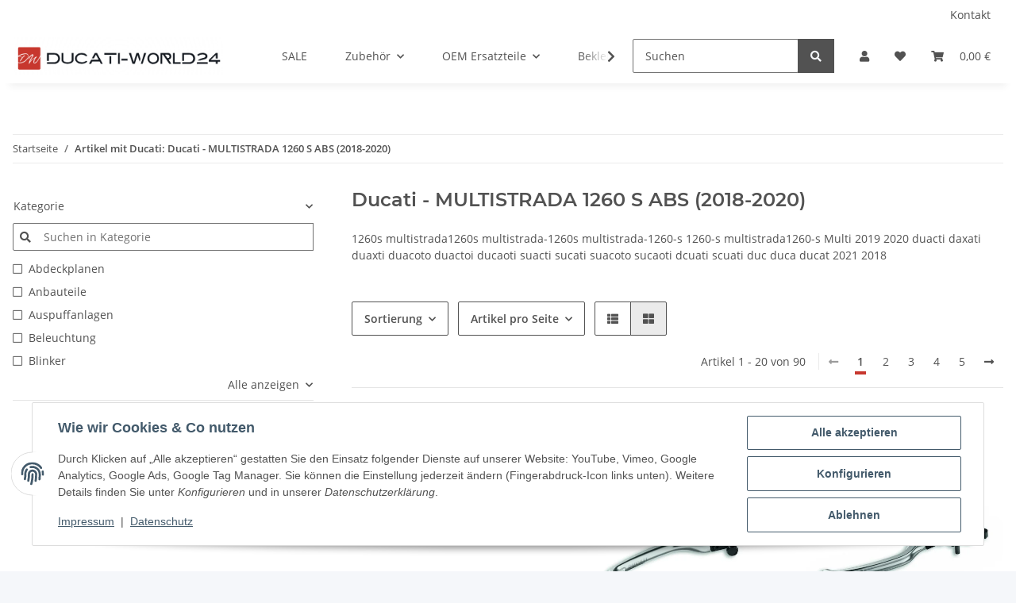

--- FILE ---
content_type: text/html; charset=utf-8
request_url: https://www.ducati-world24.com/Ducati-Multistrada-1260-S-2018-2021
body_size: 46905
content:
<!DOCTYPE html>
<html lang="de" itemscope itemtype="https://schema.org/CollectionPage">
    
    <head>
<!-- The initial config of Consent Mode -->
<script type="text/javascript">
        window.dataLayer = window.dataLayer || [];
        function gtag() {dataLayer.push(arguments);}
        gtag('consent', 'default', {
            ad_storage: 'denied',
            ad_user_data: 'denied',
            ad_personalization: 'denied',
            analytics_storage: 'denied',
            wait_for_update: 2000});
        </script><!-- WS Google Tracking -->
<script async src="https://www.googletagmanager.com/gtag/js"></script><script id="ws_gt_globalSiteTag" type="application/javascript">
window.dataLayer = window.dataLayer || [];
function gtag() {dataLayer.push(arguments);}
gtag('js', new Date());
gtag('set', {'language': 'de'});</script>

<script type="application/javascript">/* Google Ads */if(typeof gtag == 'function'){gtag('config', 'AW-882457050', {'allow_enhanced_conversions': true})};</script>
<script type="application/javascript">/* Google Analytics 4 */if(typeof gtag == 'function'){gtag('config', 'G-Z2ZG2PH2YY', {'anonymize_ip': true, })};</script>
<!-- END WS Google Tracking --><meta name="google-site-verification" content="/">
        
            <meta http-equiv="content-type" content="text/html; charset=utf-8">
            <meta name="description" itemprop="description" content="Ducati: Ducati - MULTISTRADA 1260 S ABS (2018-2020): Ducati by Rizoma Bremshebel 96180781AA - Ducati by Rizoma Bremshebel Silber 96180541AB - Ducati by Rizo">
                        <meta name="viewport" content="width=device-width, initial-scale=1.0">
            <meta http-equiv="X-UA-Compatible" content="IE=edge">
                        <meta name="robots" content="index, follow">

            <meta itemprop="url" content="https://www.ducati-world24.com/Ducati-Multistrada-1260-S-2018-2021">
            <meta property="og:type" content="website">
            <meta property="og:site_name" content="Ducati: Ducati - MULTISTRADA 1260 S ABS (2018-2020) - Ducati Shop - Z">
            <meta property="og:title" content="Ducati: Ducati - MULTISTRADA 1260 S ABS (2018-2020) - Ducati Shop - Z">
            <meta property="og:description" content="Ducati: Ducati - MULTISTRADA 1260 S ABS (2018-2020): Ducati by Rizoma Bremshebel 96180781AA - Ducati by Rizoma Bremshebel Silber 96180541AB - Ducati by Rizo">
            <meta property="og:url" content="https://www.ducati-world24.com/Ducati-Multistrada-1260-S-2018-2021">

                                                                                                                        
                            <meta itemprop="image" content="https://www.ducati-world24.com/bilder/intern/shoplogo/Logo für Website DW24.svg">
                <meta property="og:image" content="https://www.ducati-world24.com/bilder/intern/shoplogo/Logo für Website DW24.svg">
                    

        <title itemprop="name">Ducati: Ducati - MULTISTRADA 1260 S ABS (2018-2020) - Ducati Shop - Z</title>

                    <link rel="canonical" href="https://www.ducati-world24.com/Ducati-Multistrada-1260-S-2018-2021">
        
        

        
            <link rel="icon" href="https://www.ducati-world24.com/favicon.ico" sizes="48x48">
            <link rel="icon" href="https://www.ducati-world24.com/favicon.svg" sizes="any" type="image/svg+xml">
            <link rel="apple-touch-icon" href="https://www.ducati-world24.com/apple-touch-icon.png">
            <link rel="manifest" href="https://www.ducati-world24.com/site.webmanifest">
            <meta name="msapplication-TileColor" content="#f8bf00">
            <meta name="msapplication-TileImage" content="https://www.ducati-world24.com/mstile-144x144.png">
        
        
            <meta name="theme-color" content="#f8bf00">
        

        
                                                    
                <style id="criticalCSS">
                    
                        :root{--blue: #007bff;--indigo: #6610f2;--purple: #6f42c1;--pink: #e83e8c;--red: #dc3545;--orange: #fd7e14;--yellow: #ffc107;--green: #28a745;--teal: #20c997;--cyan: #17a2b8;--white: #ffffff;--gray: #707070;--gray-dark: #343a40;--primary: #F8BF00;--secondary: #525252;--success: #1C871E;--info: #525252;--warning: #f39932;--danger: #b90000;--light: #f5f7fa;--dark: #525252;--gray: #707070;--gray-light: #f5f7fa;--gray-medium: #ebebeb;--gray-dark: #9b9b9b;--gray-darker: #525252;--breakpoint-xs: 0;--breakpoint-sm: 576px;--breakpoint-md: 768px;--breakpoint-lg: 992px;--breakpoint-xl: 1300px;--font-family-sans-serif: "Open Sans", sans-serif;--font-family-monospace: SFMono-Regular, Menlo, Monaco, Consolas, "Liberation Mono", "Courier New", monospace}*,*::before,*::after{box-sizing:border-box}html{font-family:sans-serif;line-height:1.15;-webkit-text-size-adjust:100%;-webkit-tap-highlight-color:rgba(0, 0, 0, 0)}article,aside,figcaption,figure,footer,header,hgroup,main,nav,section{display:block}body{margin:0;font-family:"Open Sans", sans-serif;font-size:0.875rem;font-weight:400;line-height:1.5;color:#525252;text-align:left;background-color:#f5f7fa}[tabindex="-1"]:focus:not(:focus-visible){outline:0 !important}hr{box-sizing:content-box;height:0;overflow:visible}h1,h2,h3,h4,h5,h6{margin-top:0;margin-bottom:1rem}p{margin-top:0;margin-bottom:1rem}abbr[title],abbr[data-original-title]{text-decoration:underline;text-decoration:underline dotted;cursor:help;border-bottom:0;text-decoration-skip-ink:none}address{margin-bottom:1rem;font-style:normal;line-height:inherit}ol,ul,dl{margin-top:0;margin-bottom:1rem}ol ol,ul ul,ol ul,ul ol{margin-bottom:0}dt{font-weight:700}dd{margin-bottom:0.5rem;margin-left:0}blockquote{margin:0 0 1rem}b,strong{font-weight:bolder}small{font-size:80%}sub,sup{position:relative;font-size:75%;line-height:0;vertical-align:baseline}sub{bottom:-0.25em}sup{top:-0.5em}a{color:#525252;text-decoration:underline;background-color:transparent}a:hover{color:#F8BF00;text-decoration:none}a:not([href]):not([class]){color:inherit;text-decoration:none}a:not([href]):not([class]):hover{color:inherit;text-decoration:none}pre,code,kbd,samp{font-family:SFMono-Regular, Menlo, Monaco, Consolas, "Liberation Mono", "Courier New", monospace;font-size:1em}pre{margin-top:0;margin-bottom:1rem;overflow:auto;-ms-overflow-style:scrollbar}figure{margin:0 0 1rem}img{vertical-align:middle;border-style:none}svg{overflow:hidden;vertical-align:middle}table{border-collapse:collapse}caption{padding-top:0.75rem;padding-bottom:0.75rem;color:#707070;text-align:left;caption-side:bottom}th{text-align:inherit;text-align:-webkit-match-parent}label{display:inline-block;margin-bottom:0.5rem}button{border-radius:0}button:focus:not(:focus-visible){outline:0}input,button,select,optgroup,textarea{margin:0;font-family:inherit;font-size:inherit;line-height:inherit}button,input{overflow:visible}button,select{text-transform:none}[role="button"]{cursor:pointer}select{word-wrap:normal}button,[type="button"],[type="reset"],[type="submit"]{-webkit-appearance:button}button:not(:disabled),[type="button"]:not(:disabled),[type="reset"]:not(:disabled),[type="submit"]:not(:disabled){cursor:pointer}button::-moz-focus-inner,[type="button"]::-moz-focus-inner,[type="reset"]::-moz-focus-inner,[type="submit"]::-moz-focus-inner{padding:0;border-style:none}input[type="radio"],input[type="checkbox"]{box-sizing:border-box;padding:0}textarea{overflow:auto;resize:vertical}fieldset{min-width:0;padding:0;margin:0;border:0}legend{display:block;width:100%;max-width:100%;padding:0;margin-bottom:0.5rem;font-size:1.5rem;line-height:inherit;color:inherit;white-space:normal}progress{vertical-align:baseline}[type="number"]::-webkit-inner-spin-button,[type="number"]::-webkit-outer-spin-button{height:auto}[type="search"]{outline-offset:-2px;-webkit-appearance:none}[type="search"]::-webkit-search-decoration{-webkit-appearance:none}::-webkit-file-upload-button{font:inherit;-webkit-appearance:button}output{display:inline-block}summary{display:list-item;cursor:pointer}template{display:none}[hidden]{display:none !important}.img-fluid{max-width:100%;height:auto}.img-thumbnail{padding:0.25rem;background-color:#f5f7fa;border:1px solid #dee2e6;border-radius:0.125rem;box-shadow:0 1px 2px rgba(0, 0, 0, 0.075);max-width:100%;height:auto}.figure{display:inline-block}.figure-img{margin-bottom:0.5rem;line-height:1}.figure-caption{font-size:90%;color:#707070}code{font-size:87.5%;color:#e83e8c;word-wrap:break-word}a>code{color:inherit}kbd{padding:0.2rem 0.4rem;font-size:87.5%;color:#ffffff;background-color:#212529;border-radius:0.125rem;box-shadow:inset 0 -0.1rem 0 rgba(0, 0, 0, 0.25)}kbd kbd{padding:0;font-size:100%;font-weight:700;box-shadow:none}pre{display:block;font-size:87.5%;color:#212529}pre code{font-size:inherit;color:inherit;word-break:normal}.pre-scrollable{max-height:340px;overflow-y:scroll}.container,.container-fluid,.container-sm,.container-md,.container-lg,.container-xl{width:100%;padding-right:1rem;padding-left:1rem;margin-right:auto;margin-left:auto}@media (min-width:576px){.container,.container-sm{max-width:97vw}}@media (min-width:768px){.container,.container-sm,.container-md{max-width:720px}}@media (min-width:992px){.container,.container-sm,.container-md,.container-lg{max-width:960px}}@media (min-width:1300px){.container,.container-sm,.container-md,.container-lg,.container-xl{max-width:1250px}}.row{display:flex;flex-wrap:wrap;margin-right:-1rem;margin-left:-1rem}.no-gutters{margin-right:0;margin-left:0}.no-gutters>.col,.no-gutters>[class*="col-"]{padding-right:0;padding-left:0}.col-1,.col-2,.col-3,.col-4,.col-5,.col-6,.col-7,.col-8,.col-9,.col-10,.col-11,.col-12,.col,.col-auto,.col-sm-1,.col-sm-2,.col-sm-3,.col-sm-4,.col-sm-5,.col-sm-6,.col-sm-7,.col-sm-8,.col-sm-9,.col-sm-10,.col-sm-11,.col-sm-12,.col-sm,.col-sm-auto,.col-md-1,.col-md-2,.col-md-3,.col-md-4,.col-md-5,.col-md-6,.col-md-7,.col-md-8,.col-md-9,.col-md-10,.col-md-11,.col-md-12,.col-md,.col-md-auto,.col-lg-1,.col-lg-2,.col-lg-3,.col-lg-4,.col-lg-5,.col-lg-6,.col-lg-7,.col-lg-8,.col-lg-9,.col-lg-10,.col-lg-11,.col-lg-12,.col-lg,.col-lg-auto,.col-xl-1,.col-xl-2,.col-xl-3,.col-xl-4,.col-xl-5,.col-xl-6,.col-xl-7,.col-xl-8,.col-xl-9,.col-xl-10,.col-xl-11,.col-xl-12,.col-xl,.col-xl-auto{position:relative;width:100%;padding-right:1rem;padding-left:1rem}.col{flex-basis:0;flex-grow:1;max-width:100%}.row-cols-1>*{flex:0 0 100%;max-width:100%}.row-cols-2>*{flex:0 0 50%;max-width:50%}.row-cols-3>*{flex:0 0 33.3333333333%;max-width:33.3333333333%}.row-cols-4>*{flex:0 0 25%;max-width:25%}.row-cols-5>*{flex:0 0 20%;max-width:20%}.row-cols-6>*{flex:0 0 16.6666666667%;max-width:16.6666666667%}.col-auto{flex:0 0 auto;width:auto;max-width:100%}.col-1{flex:0 0 8.33333333%;max-width:8.33333333%}.col-2{flex:0 0 16.66666667%;max-width:16.66666667%}.col-3{flex:0 0 25%;max-width:25%}.col-4{flex:0 0 33.33333333%;max-width:33.33333333%}.col-5{flex:0 0 41.66666667%;max-width:41.66666667%}.col-6{flex:0 0 50%;max-width:50%}.col-7{flex:0 0 58.33333333%;max-width:58.33333333%}.col-8{flex:0 0 66.66666667%;max-width:66.66666667%}.col-9{flex:0 0 75%;max-width:75%}.col-10{flex:0 0 83.33333333%;max-width:83.33333333%}.col-11{flex:0 0 91.66666667%;max-width:91.66666667%}.col-12{flex:0 0 100%;max-width:100%}.order-first{order:-1}.order-last{order:13}.order-0{order:0}.order-1{order:1}.order-2{order:2}.order-3{order:3}.order-4{order:4}.order-5{order:5}.order-6{order:6}.order-7{order:7}.order-8{order:8}.order-9{order:9}.order-10{order:10}.order-11{order:11}.order-12{order:12}.offset-1{margin-left:8.33333333%}.offset-2{margin-left:16.66666667%}.offset-3{margin-left:25%}.offset-4{margin-left:33.33333333%}.offset-5{margin-left:41.66666667%}.offset-6{margin-left:50%}.offset-7{margin-left:58.33333333%}.offset-8{margin-left:66.66666667%}.offset-9{margin-left:75%}.offset-10{margin-left:83.33333333%}.offset-11{margin-left:91.66666667%}@media (min-width:576px){.col-sm{flex-basis:0;flex-grow:1;max-width:100%}.row-cols-sm-1>*{flex:0 0 100%;max-width:100%}.row-cols-sm-2>*{flex:0 0 50%;max-width:50%}.row-cols-sm-3>*{flex:0 0 33.3333333333%;max-width:33.3333333333%}.row-cols-sm-4>*{flex:0 0 25%;max-width:25%}.row-cols-sm-5>*{flex:0 0 20%;max-width:20%}.row-cols-sm-6>*{flex:0 0 16.6666666667%;max-width:16.6666666667%}.col-sm-auto{flex:0 0 auto;width:auto;max-width:100%}.col-sm-1{flex:0 0 8.33333333%;max-width:8.33333333%}.col-sm-2{flex:0 0 16.66666667%;max-width:16.66666667%}.col-sm-3{flex:0 0 25%;max-width:25%}.col-sm-4{flex:0 0 33.33333333%;max-width:33.33333333%}.col-sm-5{flex:0 0 41.66666667%;max-width:41.66666667%}.col-sm-6{flex:0 0 50%;max-width:50%}.col-sm-7{flex:0 0 58.33333333%;max-width:58.33333333%}.col-sm-8{flex:0 0 66.66666667%;max-width:66.66666667%}.col-sm-9{flex:0 0 75%;max-width:75%}.col-sm-10{flex:0 0 83.33333333%;max-width:83.33333333%}.col-sm-11{flex:0 0 91.66666667%;max-width:91.66666667%}.col-sm-12{flex:0 0 100%;max-width:100%}.order-sm-first{order:-1}.order-sm-last{order:13}.order-sm-0{order:0}.order-sm-1{order:1}.order-sm-2{order:2}.order-sm-3{order:3}.order-sm-4{order:4}.order-sm-5{order:5}.order-sm-6{order:6}.order-sm-7{order:7}.order-sm-8{order:8}.order-sm-9{order:9}.order-sm-10{order:10}.order-sm-11{order:11}.order-sm-12{order:12}.offset-sm-0{margin-left:0}.offset-sm-1{margin-left:8.33333333%}.offset-sm-2{margin-left:16.66666667%}.offset-sm-3{margin-left:25%}.offset-sm-4{margin-left:33.33333333%}.offset-sm-5{margin-left:41.66666667%}.offset-sm-6{margin-left:50%}.offset-sm-7{margin-left:58.33333333%}.offset-sm-8{margin-left:66.66666667%}.offset-sm-9{margin-left:75%}.offset-sm-10{margin-left:83.33333333%}.offset-sm-11{margin-left:91.66666667%}}@media (min-width:768px){.col-md{flex-basis:0;flex-grow:1;max-width:100%}.row-cols-md-1>*{flex:0 0 100%;max-width:100%}.row-cols-md-2>*{flex:0 0 50%;max-width:50%}.row-cols-md-3>*{flex:0 0 33.3333333333%;max-width:33.3333333333%}.row-cols-md-4>*{flex:0 0 25%;max-width:25%}.row-cols-md-5>*{flex:0 0 20%;max-width:20%}.row-cols-md-6>*{flex:0 0 16.6666666667%;max-width:16.6666666667%}.col-md-auto{flex:0 0 auto;width:auto;max-width:100%}.col-md-1{flex:0 0 8.33333333%;max-width:8.33333333%}.col-md-2{flex:0 0 16.66666667%;max-width:16.66666667%}.col-md-3{flex:0 0 25%;max-width:25%}.col-md-4{flex:0 0 33.33333333%;max-width:33.33333333%}.col-md-5{flex:0 0 41.66666667%;max-width:41.66666667%}.col-md-6{flex:0 0 50%;max-width:50%}.col-md-7{flex:0 0 58.33333333%;max-width:58.33333333%}.col-md-8{flex:0 0 66.66666667%;max-width:66.66666667%}.col-md-9{flex:0 0 75%;max-width:75%}.col-md-10{flex:0 0 83.33333333%;max-width:83.33333333%}.col-md-11{flex:0 0 91.66666667%;max-width:91.66666667%}.col-md-12{flex:0 0 100%;max-width:100%}.order-md-first{order:-1}.order-md-last{order:13}.order-md-0{order:0}.order-md-1{order:1}.order-md-2{order:2}.order-md-3{order:3}.order-md-4{order:4}.order-md-5{order:5}.order-md-6{order:6}.order-md-7{order:7}.order-md-8{order:8}.order-md-9{order:9}.order-md-10{order:10}.order-md-11{order:11}.order-md-12{order:12}.offset-md-0{margin-left:0}.offset-md-1{margin-left:8.33333333%}.offset-md-2{margin-left:16.66666667%}.offset-md-3{margin-left:25%}.offset-md-4{margin-left:33.33333333%}.offset-md-5{margin-left:41.66666667%}.offset-md-6{margin-left:50%}.offset-md-7{margin-left:58.33333333%}.offset-md-8{margin-left:66.66666667%}.offset-md-9{margin-left:75%}.offset-md-10{margin-left:83.33333333%}.offset-md-11{margin-left:91.66666667%}}@media (min-width:992px){.col-lg{flex-basis:0;flex-grow:1;max-width:100%}.row-cols-lg-1>*{flex:0 0 100%;max-width:100%}.row-cols-lg-2>*{flex:0 0 50%;max-width:50%}.row-cols-lg-3>*{flex:0 0 33.3333333333%;max-width:33.3333333333%}.row-cols-lg-4>*{flex:0 0 25%;max-width:25%}.row-cols-lg-5>*{flex:0 0 20%;max-width:20%}.row-cols-lg-6>*{flex:0 0 16.6666666667%;max-width:16.6666666667%}.col-lg-auto{flex:0 0 auto;width:auto;max-width:100%}.col-lg-1{flex:0 0 8.33333333%;max-width:8.33333333%}.col-lg-2{flex:0 0 16.66666667%;max-width:16.66666667%}.col-lg-3{flex:0 0 25%;max-width:25%}.col-lg-4{flex:0 0 33.33333333%;max-width:33.33333333%}.col-lg-5{flex:0 0 41.66666667%;max-width:41.66666667%}.col-lg-6{flex:0 0 50%;max-width:50%}.col-lg-7{flex:0 0 58.33333333%;max-width:58.33333333%}.col-lg-8{flex:0 0 66.66666667%;max-width:66.66666667%}.col-lg-9{flex:0 0 75%;max-width:75%}.col-lg-10{flex:0 0 83.33333333%;max-width:83.33333333%}.col-lg-11{flex:0 0 91.66666667%;max-width:91.66666667%}.col-lg-12{flex:0 0 100%;max-width:100%}.order-lg-first{order:-1}.order-lg-last{order:13}.order-lg-0{order:0}.order-lg-1{order:1}.order-lg-2{order:2}.order-lg-3{order:3}.order-lg-4{order:4}.order-lg-5{order:5}.order-lg-6{order:6}.order-lg-7{order:7}.order-lg-8{order:8}.order-lg-9{order:9}.order-lg-10{order:10}.order-lg-11{order:11}.order-lg-12{order:12}.offset-lg-0{margin-left:0}.offset-lg-1{margin-left:8.33333333%}.offset-lg-2{margin-left:16.66666667%}.offset-lg-3{margin-left:25%}.offset-lg-4{margin-left:33.33333333%}.offset-lg-5{margin-left:41.66666667%}.offset-lg-6{margin-left:50%}.offset-lg-7{margin-left:58.33333333%}.offset-lg-8{margin-left:66.66666667%}.offset-lg-9{margin-left:75%}.offset-lg-10{margin-left:83.33333333%}.offset-lg-11{margin-left:91.66666667%}}@media (min-width:1300px){.col-xl{flex-basis:0;flex-grow:1;max-width:100%}.row-cols-xl-1>*{flex:0 0 100%;max-width:100%}.row-cols-xl-2>*{flex:0 0 50%;max-width:50%}.row-cols-xl-3>*{flex:0 0 33.3333333333%;max-width:33.3333333333%}.row-cols-xl-4>*{flex:0 0 25%;max-width:25%}.row-cols-xl-5>*{flex:0 0 20%;max-width:20%}.row-cols-xl-6>*{flex:0 0 16.6666666667%;max-width:16.6666666667%}.col-xl-auto{flex:0 0 auto;width:auto;max-width:100%}.col-xl-1{flex:0 0 8.33333333%;max-width:8.33333333%}.col-xl-2{flex:0 0 16.66666667%;max-width:16.66666667%}.col-xl-3{flex:0 0 25%;max-width:25%}.col-xl-4{flex:0 0 33.33333333%;max-width:33.33333333%}.col-xl-5{flex:0 0 41.66666667%;max-width:41.66666667%}.col-xl-6{flex:0 0 50%;max-width:50%}.col-xl-7{flex:0 0 58.33333333%;max-width:58.33333333%}.col-xl-8{flex:0 0 66.66666667%;max-width:66.66666667%}.col-xl-9{flex:0 0 75%;max-width:75%}.col-xl-10{flex:0 0 83.33333333%;max-width:83.33333333%}.col-xl-11{flex:0 0 91.66666667%;max-width:91.66666667%}.col-xl-12{flex:0 0 100%;max-width:100%}.order-xl-first{order:-1}.order-xl-last{order:13}.order-xl-0{order:0}.order-xl-1{order:1}.order-xl-2{order:2}.order-xl-3{order:3}.order-xl-4{order:4}.order-xl-5{order:5}.order-xl-6{order:6}.order-xl-7{order:7}.order-xl-8{order:8}.order-xl-9{order:9}.order-xl-10{order:10}.order-xl-11{order:11}.order-xl-12{order:12}.offset-xl-0{margin-left:0}.offset-xl-1{margin-left:8.33333333%}.offset-xl-2{margin-left:16.66666667%}.offset-xl-3{margin-left:25%}.offset-xl-4{margin-left:33.33333333%}.offset-xl-5{margin-left:41.66666667%}.offset-xl-6{margin-left:50%}.offset-xl-7{margin-left:58.33333333%}.offset-xl-8{margin-left:66.66666667%}.offset-xl-9{margin-left:75%}.offset-xl-10{margin-left:83.33333333%}.offset-xl-11{margin-left:91.66666667%}}.nav{display:flex;flex-wrap:wrap;padding-left:0;margin-bottom:0;list-style:none}.nav-link{display:block;padding:0.5rem 1rem;text-decoration:none}.nav-link:hover,.nav-link:focus{text-decoration:none}.nav-link.disabled{color:#707070;pointer-events:none;cursor:default}.nav-tabs{border-bottom:1px solid #dee2e6}.nav-tabs .nav-link{margin-bottom:-1px;background-color:transparent;border:1px solid transparent;border-top-left-radius:0;border-top-right-radius:0}.nav-tabs .nav-link:hover,.nav-tabs .nav-link:focus{isolation:isolate;border-color:transparent}.nav-tabs .nav-link.disabled{color:#707070;background-color:transparent;border-color:transparent}.nav-tabs .nav-link.active,.nav-tabs .nav-item.show .nav-link{color:#525252;background-color:transparent;border-color:#F8BF00}.nav-tabs .dropdown-menu{margin-top:-1px;border-top-left-radius:0;border-top-right-radius:0}.nav-pills .nav-link{background:none;border:0;border-radius:0.125rem}.nav-pills .nav-link.active,.nav-pills .show>.nav-link{color:#ffffff;background-color:#F8BF00}.nav-fill>.nav-link,.nav-fill .nav-item{flex:1 1 auto;text-align:center}.nav-justified>.nav-link,.nav-justified .nav-item{flex-basis:0;flex-grow:1;text-align:center}.tab-content>.tab-pane{display:none}.tab-content>.active{display:block}.navbar{position:relative;display:flex;flex-wrap:wrap;align-items:center;justify-content:space-between;padding:0.4rem 1rem}.navbar .container,.navbar .container-fluid,.navbar .container-sm,.navbar .container-md,.navbar .container-lg,.navbar .container-xl,.navbar>.container-sm,.navbar>.container-md,.navbar>.container-lg,.navbar>.container-xl{display:flex;flex-wrap:wrap;align-items:center;justify-content:space-between}.navbar-brand{display:inline-block;padding-top:0.40625rem;padding-bottom:0.40625rem;margin-right:1rem;font-size:1rem;line-height:inherit;white-space:nowrap}.navbar-brand:hover,.navbar-brand:focus{text-decoration:none}.navbar-nav{display:flex;flex-direction:column;padding-left:0;margin-bottom:0;list-style:none}.navbar-nav .nav-link{padding-right:0;padding-left:0}.navbar-nav .dropdown-menu{position:static;float:none}.navbar-text{display:inline-block;padding-top:0.5rem;padding-bottom:0.5rem}.navbar-collapse{flex-basis:100%;flex-grow:1;align-items:center}.navbar-toggler{padding:0.25rem 0.75rem;font-size:1rem;line-height:1;background-color:transparent;border:1px solid transparent;border-radius:0.125rem}.navbar-toggler:hover,.navbar-toggler:focus{text-decoration:none}.navbar-toggler-icon{display:inline-block;width:1.5em;height:1.5em;vertical-align:middle;content:"";background:50% / 100% 100% no-repeat}.navbar-nav-scroll{max-height:75vh;overflow-y:auto}@media (max-width:575.98px){.navbar-expand-sm>.container,.navbar-expand-sm>.container-fluid,.navbar-expand-sm>.container-sm,.navbar-expand-sm>.container-md,.navbar-expand-sm>.container-lg,.navbar-expand-sm>.container-xl{padding-right:0;padding-left:0}}@media (min-width:576px){.navbar-expand-sm{flex-flow:row nowrap;justify-content:flex-start}.navbar-expand-sm .navbar-nav{flex-direction:row}.navbar-expand-sm .navbar-nav .dropdown-menu{position:absolute}.navbar-expand-sm .navbar-nav .nav-link{padding-right:1.5rem;padding-left:1.5rem}.navbar-expand-sm>.container,.navbar-expand-sm>.container-fluid,.navbar-expand-sm>.container-sm,.navbar-expand-sm>.container-md,.navbar-expand-sm>.container-lg,.navbar-expand-sm>.container-xl{flex-wrap:nowrap}.navbar-expand-sm .navbar-nav-scroll{overflow:visible}.navbar-expand-sm .navbar-collapse{display:flex !important;flex-basis:auto}.navbar-expand-sm .navbar-toggler{display:none}}@media (max-width:767.98px){.navbar-expand-md>.container,.navbar-expand-md>.container-fluid,.navbar-expand-md>.container-sm,.navbar-expand-md>.container-md,.navbar-expand-md>.container-lg,.navbar-expand-md>.container-xl{padding-right:0;padding-left:0}}@media (min-width:768px){.navbar-expand-md{flex-flow:row nowrap;justify-content:flex-start}.navbar-expand-md .navbar-nav{flex-direction:row}.navbar-expand-md .navbar-nav .dropdown-menu{position:absolute}.navbar-expand-md .navbar-nav .nav-link{padding-right:1.5rem;padding-left:1.5rem}.navbar-expand-md>.container,.navbar-expand-md>.container-fluid,.navbar-expand-md>.container-sm,.navbar-expand-md>.container-md,.navbar-expand-md>.container-lg,.navbar-expand-md>.container-xl{flex-wrap:nowrap}.navbar-expand-md .navbar-nav-scroll{overflow:visible}.navbar-expand-md .navbar-collapse{display:flex !important;flex-basis:auto}.navbar-expand-md .navbar-toggler{display:none}}@media (max-width:991.98px){.navbar-expand-lg>.container,.navbar-expand-lg>.container-fluid,.navbar-expand-lg>.container-sm,.navbar-expand-lg>.container-md,.navbar-expand-lg>.container-lg,.navbar-expand-lg>.container-xl{padding-right:0;padding-left:0}}@media (min-width:992px){.navbar-expand-lg{flex-flow:row nowrap;justify-content:flex-start}.navbar-expand-lg .navbar-nav{flex-direction:row}.navbar-expand-lg .navbar-nav .dropdown-menu{position:absolute}.navbar-expand-lg .navbar-nav .nav-link{padding-right:1.5rem;padding-left:1.5rem}.navbar-expand-lg>.container,.navbar-expand-lg>.container-fluid,.navbar-expand-lg>.container-sm,.navbar-expand-lg>.container-md,.navbar-expand-lg>.container-lg,.navbar-expand-lg>.container-xl{flex-wrap:nowrap}.navbar-expand-lg .navbar-nav-scroll{overflow:visible}.navbar-expand-lg .navbar-collapse{display:flex !important;flex-basis:auto}.navbar-expand-lg .navbar-toggler{display:none}}@media (max-width:1299.98px){.navbar-expand-xl>.container,.navbar-expand-xl>.container-fluid,.navbar-expand-xl>.container-sm,.navbar-expand-xl>.container-md,.navbar-expand-xl>.container-lg,.navbar-expand-xl>.container-xl{padding-right:0;padding-left:0}}@media (min-width:1300px){.navbar-expand-xl{flex-flow:row nowrap;justify-content:flex-start}.navbar-expand-xl .navbar-nav{flex-direction:row}.navbar-expand-xl .navbar-nav .dropdown-menu{position:absolute}.navbar-expand-xl .navbar-nav .nav-link{padding-right:1.5rem;padding-left:1.5rem}.navbar-expand-xl>.container,.navbar-expand-xl>.container-fluid,.navbar-expand-xl>.container-sm,.navbar-expand-xl>.container-md,.navbar-expand-xl>.container-lg,.navbar-expand-xl>.container-xl{flex-wrap:nowrap}.navbar-expand-xl .navbar-nav-scroll{overflow:visible}.navbar-expand-xl .navbar-collapse{display:flex !important;flex-basis:auto}.navbar-expand-xl .navbar-toggler{display:none}}.navbar-expand{flex-flow:row nowrap;justify-content:flex-start}.navbar-expand>.container,.navbar-expand>.container-fluid,.navbar-expand>.container-sm,.navbar-expand>.container-md,.navbar-expand>.container-lg,.navbar-expand>.container-xl{padding-right:0;padding-left:0}.navbar-expand .navbar-nav{flex-direction:row}.navbar-expand .navbar-nav .dropdown-menu{position:absolute}.navbar-expand .navbar-nav .nav-link{padding-right:1.5rem;padding-left:1.5rem}.navbar-expand>.container,.navbar-expand>.container-fluid,.navbar-expand>.container-sm,.navbar-expand>.container-md,.navbar-expand>.container-lg,.navbar-expand>.container-xl{flex-wrap:nowrap}.navbar-expand .navbar-nav-scroll{overflow:visible}.navbar-expand .navbar-collapse{display:flex !important;flex-basis:auto}.navbar-expand .navbar-toggler{display:none}.navbar-light .navbar-brand{color:rgba(0, 0, 0, 0.9)}.navbar-light .navbar-brand:hover,.navbar-light .navbar-brand:focus{color:rgba(0, 0, 0, 0.9)}.navbar-light .navbar-nav .nav-link{color:#525252}.navbar-light .navbar-nav .nav-link:hover,.navbar-light .navbar-nav .nav-link:focus{color:#F8BF00}.navbar-light .navbar-nav .nav-link.disabled{color:rgba(0, 0, 0, 0.3)}.navbar-light .navbar-nav .show>.nav-link,.navbar-light .navbar-nav .active>.nav-link,.navbar-light .navbar-nav .nav-link.show,.navbar-light .navbar-nav .nav-link.active{color:rgba(0, 0, 0, 0.9)}.navbar-light .navbar-toggler{color:#525252;border-color:rgba(0, 0, 0, 0.1)}.navbar-light .navbar-toggler-icon{background-image:url("data:image/svg+xml,%3csvg xmlns='http://www.w3.org/2000/svg' width='30' height='30' viewBox='0 0 30 30'%3e%3cpath stroke='%23525252' stroke-linecap='round' stroke-miterlimit='10' stroke-width='2' d='M4 7h22M4 15h22M4 23h22'/%3e%3c/svg%3e")}.navbar-light .navbar-text{color:#525252}.navbar-light .navbar-text a{color:rgba(0, 0, 0, 0.9)}.navbar-light .navbar-text a:hover,.navbar-light .navbar-text a:focus{color:rgba(0, 0, 0, 0.9)}.navbar-dark .navbar-brand{color:#ffffff}.navbar-dark .navbar-brand:hover,.navbar-dark .navbar-brand:focus{color:#ffffff}.navbar-dark .navbar-nav .nav-link{color:rgba(255, 255, 255, 0.5)}.navbar-dark .navbar-nav .nav-link:hover,.navbar-dark .navbar-nav .nav-link:focus{color:rgba(255, 255, 255, 0.75)}.navbar-dark .navbar-nav .nav-link.disabled{color:rgba(255, 255, 255, 0.25)}.navbar-dark .navbar-nav .show>.nav-link,.navbar-dark .navbar-nav .active>.nav-link,.navbar-dark .navbar-nav .nav-link.show,.navbar-dark .navbar-nav .nav-link.active{color:#ffffff}.navbar-dark .navbar-toggler{color:rgba(255, 255, 255, 0.5);border-color:rgba(255, 255, 255, 0.1)}.navbar-dark .navbar-toggler-icon{background-image:url("data:image/svg+xml,%3csvg xmlns='http://www.w3.org/2000/svg' width='30' height='30' viewBox='0 0 30 30'%3e%3cpath stroke='rgba%28255, 255, 255, 0.5%29' stroke-linecap='round' stroke-miterlimit='10' stroke-width='2' d='M4 7h22M4 15h22M4 23h22'/%3e%3c/svg%3e")}.navbar-dark .navbar-text{color:rgba(255, 255, 255, 0.5)}.navbar-dark .navbar-text a{color:#ffffff}.navbar-dark .navbar-text a:hover,.navbar-dark .navbar-text a:focus{color:#ffffff}.pagination-sm .page-item.active .page-link::after,.pagination-sm .page-item.active .page-text::after{left:0.375rem;right:0.375rem}.pagination-lg .page-item.active .page-link::after,.pagination-lg .page-item.active .page-text::after{left:1.125rem;right:1.125rem}.page-item{position:relative}.page-item.active{font-weight:700}.page-item.active .page-link::after,.page-item.active .page-text::after{content:"";position:absolute;left:0.5625rem;bottom:0;right:0.5625rem;border-bottom:4px solid #F8BF00}@media (min-width:768px){.dropdown-item.page-item{background-color:transparent}}.page-link,.page-text{text-decoration:none}.pagination{margin-bottom:0;justify-content:space-between;align-items:center}@media (min-width:768px){.pagination{justify-content:normal}.pagination .dropdown>.btn{display:none}.pagination .dropdown-menu{position:static !important;transform:none !important;display:flex;margin:0;padding:0;border:0;min-width:auto}.pagination .dropdown-item{width:auto;display:inline-block;padding:0}.pagination .dropdown-item.active{background-color:transparent;color:#525252}.pagination .dropdown-item:hover{background-color:transparent}.pagination .pagination-site{display:none}}@media (max-width:767.98px){.pagination .dropdown-item{padding:0}.pagination .dropdown-item.active .page-link,.pagination .dropdown-item.active .page-text,.pagination .dropdown-item:active .page-link,.pagination .dropdown-item:active .page-text{color:#525252}}.productlist-page-nav{align-items:center}.productlist-page-nav .pagination{margin:0}.productlist-page-nav .displayoptions{margin-bottom:1rem}@media (min-width:768px){.productlist-page-nav .displayoptions{margin-bottom:0}}.productlist-page-nav .displayoptions .btn-group+.btn-group+.btn-group{margin-left:0.5rem}.productlist-page-nav .result-option-wrapper{margin-right:0.5rem}.productlist-page-nav .productlist-item-info{margin-bottom:0.5rem;margin-left:auto;margin-right:auto;display:flex}@media (min-width:768px){.productlist-page-nav .productlist-item-info{margin-right:0;margin-bottom:0}.productlist-page-nav .productlist-item-info.productlist-item-border{border-right:1px solid #ebebeb;padding-right:1rem}}.productlist-page-nav.productlist-page-nav-header-m{margin-top:3rem}@media (min-width:768px){.productlist-page-nav.productlist-page-nav-header-m{margin-top:2rem}.productlist-page-nav.productlist-page-nav-header-m>.col{margin-top:1rem}}.productlist-page-nav-bottom{margin-bottom:2rem}.pagination-wrapper{margin-bottom:1rem;align-items:center;border-top:1px solid #f5f7fa;border-bottom:1px solid #f5f7fa;padding-top:0.5rem;padding-bottom:0.5rem}.pagination-wrapper .pagination-entries{font-weight:700;margin-bottom:1rem}@media (min-width:768px){.pagination-wrapper .pagination-entries{margin-bottom:0}}.pagination-wrapper .pagination-selects{margin-left:auto;margin-top:1rem}@media (min-width:768px){.pagination-wrapper .pagination-selects{margin-left:0;margin-top:0}}.pagination-wrapper .pagination-selects .pagination-selects-entries{margin-bottom:1rem}@media (min-width:768px){.pagination-wrapper .pagination-selects .pagination-selects-entries{margin-right:1rem;margin-bottom:0}}.pagination-no-wrapper{border:0;padding-top:0;padding-bottom:0}.topbar-wrapper{position:relative;z-index:1021;flex-direction:row-reverse}.sticky-header header{position:sticky;top:0}#jtl-nav-wrapper .form-control::placeholder,#jtl-nav-wrapper .form-control:focus::placeholder{color:#525252}#jtl-nav-wrapper .label-slide .form-group:not(.exclude-from-label-slide):not(.checkbox) label{background:#ffffff;color:#525252}header{box-shadow:0 1rem 0.5625rem -0.75rem rgba(0, 0, 0, 0.06);position:relative;z-index:1020}header .dropdown-menu{background-color:#ffffff;color:#525252}header .navbar-toggler{color:#525252}header .navbar-brand img{max-width:50vw;object-fit:contain}header .nav-right .dropdown-menu{margin-top:-0.03125rem;box-shadow:inset 0 1rem 0.5625rem -0.75rem rgba(0, 0, 0, 0.06)}@media (min-width:992px){header #mainNavigation{margin-right:1rem}}@media (max-width:991.98px){header .navbar-brand img{max-width:30vw}header .dropup,header .dropright,header .dropdown,header .dropleft,header .col,header [class*="col-"]{position:static}header .navbar-collapse{position:fixed;top:0;left:0;display:block;height:100vh !important;-webkit-overflow-scrolling:touch;max-width:16.875rem;transition:all 0.2s ease-in-out;z-index:1050;width:100%;background:#ffffff}header .navbar-collapse:not(.show){transform:translateX(-100%)}header .navbar-nav{transition:all 0.2s ease-in-out}header .navbar-nav .nav-item,header .navbar-nav .nav-link{margin-left:0;margin-right:0;padding-left:1rem;padding-right:1rem;padding-top:1rem;padding-bottom:1rem}header .navbar-nav .nav-link{margin-top:-1rem;margin-bottom:-1rem;margin-left:-1rem;margin-right:-1rem;display:flex;align-items:center;justify-content:space-between}header .navbar-nav .nav-link::after{content:'\f054' !important;font-family:"Font Awesome 5 Free" !important;font-weight:900;margin-left:0.5rem;margin-top:0;font-size:0.75em}header .navbar-nav .nav-item.dropdown>.nav-link>.product-count{display:none}header .navbar-nav .nav-item:not(.dropdown) .nav-link::after{display:none}header .navbar-nav .dropdown-menu{position:absolute;left:100%;top:0;box-shadow:none;width:100%;padding:0;margin:0}header .navbar-nav .dropdown-menu:not(.show){display:none}header .navbar-nav .dropdown-body{margin:0}header .navbar-nav .nav{flex-direction:column}header .nav-mobile-header{padding-left:1rem;padding-right:1rem}header .nav-mobile-header>.row{height:3.125rem}header .nav-mobile-header .nav-mobile-header-hr{margin-top:0;margin-bottom:0}header .nav-mobile-body{height:calc(100vh - 3.125rem);height:calc(var(--vh, 1vh) * 100 - 3.125rem);overflow-y:auto;position:relative}header .nav-scrollbar-inner{overflow:visible}header .nav-right{font-size:1rem}header .nav-right .dropdown-menu{width:100%}}@media (min-width:992px){header .navbar-collapse{height:4.3125rem}header .navbar-nav>.nav-item>.nav-link{position:relative;padding:1.5rem}header .navbar-nav>.nav-item>.nav-link::before{content:"";position:absolute;bottom:0;left:50%;transform:translateX(-50%);border-width:0 0 6px;border-color:#F8BF00;border-style:solid;transition:width 0.4s;width:0}header .navbar-nav>.nav-item.active>.nav-link::before,header .navbar-nav>.nav-item:hover>.nav-link::before,header .navbar-nav>.nav-item.hover>.nav-link::before{width:100%}header .navbar-nav>.nav-item>.dropdown-menu{max-height:calc(100vh - 12.5rem);overflow:auto;margin-top:-0.03125rem;box-shadow:inset 0 1rem 0.5625rem -0.75rem rgba(0, 0, 0, 0.06)}header .navbar-nav>.nav-item.dropdown-full{position:static}header .navbar-nav>.nav-item.dropdown-full .dropdown-menu{width:100%}header .navbar-nav>.nav-item .product-count{display:none}header .navbar-nav>.nav-item .nav{flex-wrap:wrap}header .navbar-nav .nav .nav-link{padding:0}header .navbar-nav .nav .nav-link::after{display:none}header .navbar-nav .dropdown .nav-item{width:100%}header .nav-mobile-body{align-self:flex-start;width:100%}header .nav-scrollbar-inner{width:100%}header .nav-right .nav-link{padding-top:1.5rem;padding-bottom:1.5rem}header .submenu-headline::after{display:none}header .submenu-headline-toplevel{font-family:Montserrat, sans-serif;font-size:1rem;border-bottom:1px solid #ebebeb;margin-bottom:1rem}header .subcategory-wrapper .categories-recursive-dropdown{display:block;position:static !important;box-shadow:none}header .subcategory-wrapper .categories-recursive-dropdown>.nav{flex-direction:column}header .subcategory-wrapper .categories-recursive-dropdown .categories-recursive-dropdown{margin-left:0.25rem}}header .submenu-headline-image{margin-bottom:1rem;display:none}@media (min-width:992px){header .submenu-headline-image{display:block}}header #burger-menu{margin-right:1rem}header .table,header .dropdown-item,header .btn-outline-primary{color:#525252}header .dropdown-item{background-color:transparent}header .dropdown-item:hover{background-color:#f5f7fa}header .btn-outline-primary:hover{color:#525252}@media (min-width:992px){.nav-item-lg-m{margin-top:1.5rem;margin-bottom:1.5rem}}.fixed-search{background-color:#ffffff;box-shadow:0 0.25rem 0.5rem rgba(0, 0, 0, 0.2);padding-top:0.5rem;padding-bottom:0.5rem}.fixed-search .form-control{background-color:#ffffff;color:#525252}.fixed-search .form-control::placeholder{color:#525252}.main-search .twitter-typeahead{display:flex;flex-grow:1}.form-clear{align-items:center;bottom:8px;color:#525252;cursor:pointer;display:flex;height:24px;justify-content:center;position:absolute;right:52px;width:24px;z-index:10}.account-icon-dropdown .account-icon-dropdown-pass{margin-bottom:2rem}.account-icon-dropdown .dropdown-footer{background-color:#f5f7fa}.account-icon-dropdown .dropdown-footer a{text-decoration:underline}.account-icon-dropdown .account-icon-dropdown-logout{padding-bottom:0.5rem}.cart-dropdown-shipping-notice{color:#707070}.is-checkout header,.is-checkout .navbar{height:2.8rem}@media (min-width:992px){.is-checkout header,.is-checkout .navbar{height:4.2625rem}}.is-checkout .search-form-wrapper-fixed,.is-checkout .fixed-search{display:none}@media (max-width:991.98px){.nav-icons{height:2.8rem}}.search-form-wrapper-fixed{padding-top:0.5rem;padding-bottom:0.5rem}.full-width-mega .main-search-wrapper .twitter-typeahead{flex:1}@media (min-width:992px){.full-width-mega .main-search-wrapper{display:block}}@media (max-width:991.98px){.full-width-mega.sticky-top .main-search-wrapper{padding-right:0;padding-left:0;flex:0 0 auto;width:auto;max-width:100%}.full-width-mega.sticky-top .main-search-wrapper+.col,.full-width-mega.sticky-top .main-search-wrapper a{padding-left:0}.full-width-mega.sticky-top .main-search-wrapper .nav-link{padding-right:0.7rem}.full-width-mega .secure-checkout-icon{flex:0 0 auto;width:auto;max-width:100%;margin-left:auto}.full-width-mega .toggler-logo-wrapper{position:initial;width:max-content}}.full-width-mega .nav-icons-wrapper{padding-left:0}.full-width-mega .nav-logo-wrapper{padding-right:0;margin-right:auto}@media (min-width:992px){.full-width-mega .navbar-expand-lg .nav-multiple-row .navbar-nav{flex-wrap:wrap}.full-width-mega #mainNavigation.nav-multiple-row{height:auto;margin-right:0}.full-width-mega .nav-multiple-row .nav-scrollbar-inner{padding-bottom:0}.full-width-mega .nav-multiple-row .nav-scrollbar-arrow{display:none}.full-width-mega .menu-search-position-center .main-search-wrapper{margin-right:auto}.full-width-mega .menu-search-position-left .main-search-wrapper{margin-right:auto}.full-width-mega .menu-search-position-left .nav-logo-wrapper{margin-right:initial}.full-width-mega .menu-center-center.menu-multiple-rows-multiple .nav-scrollbar-inner{justify-content:center}.full-width-mega .menu-center-space-between.menu-multiple-rows-multiple .nav-scrollbar-inner{justify-content:space-between}}@media (min-width:992px){header.full-width-mega .nav-right .dropdown-menu{box-shadow:0 0 7px #000000}header .nav-multiple-row .navbar-nav>.nav-item>.nav-link{padding:1rem 1.5rem}}.slick-slider{position:relative;display:block;box-sizing:border-box;-webkit-touch-callout:none;-webkit-user-select:none;-khtml-user-select:none;-moz-user-select:none;-ms-user-select:none;user-select:none;-ms-touch-action:pan-y;touch-action:pan-y;-webkit-tap-highlight-color:transparent}.slick-list{position:relative;overflow:hidden;display:block;margin:0;padding:0}.slick-list:focus{outline:none}.slick-list.dragging{cursor:pointer;cursor:hand}.slick-slider .slick-track,.slick-slider .slick-list{-webkit-transform:translate3d(0, 0, 0);-moz-transform:translate3d(0, 0, 0);-ms-transform:translate3d(0, 0, 0);-o-transform:translate3d(0, 0, 0);transform:translate3d(0, 0, 0)}.slick-track{position:relative;left:0;top:0;display:block;margin-left:auto;margin-right:auto}.slick-track:before,.slick-track:after{content:"";display:table}.slick-track:after{clear:both}.slick-loading .slick-track{visibility:hidden}.slick-slide{float:left;height:100%;min-height:1px;display:none}[dir="rtl"] .slick-slide{float:right}.slick-slide img{display:block}.slick-slide.slick-loading img{display:none}.slick-slide.dragging img{pointer-events:none}.slick-initialized .slick-slide{display:block}.slick-loading .slick-slide{visibility:hidden}.slick-vertical .slick-slide{display:block;height:auto;border:1px solid transparent}.slick-arrow.slick-hidden{display:none}:root{--vh: 1vh}.fa,.fas,.far,.fal{display:inline-block}h1,h2,h3,h4,h5,h6,.h1,.h2,.h3,.productlist-filter-headline,.sidepanel-left .box-normal .box-normal-link,.h4,.h5,.h6{margin-bottom:1rem;font-family:Montserrat, sans-serif;font-weight:400;line-height:1.2;color:#525252}h1,.h1{font-size:1.875rem}h2,.h2{font-size:1.5rem}h3,.h3,.productlist-filter-headline,.sidepanel-left .box-normal .box-normal-link{font-size:1rem}h4,.h4{font-size:0.875rem}h5,.h5{font-size:0.875rem}h6,.h6{font-size:0.875rem}.banner .img-fluid{width:100%}.label-slide .form-group:not(.exclude-from-label-slide):not(.checkbox) label{display:none}.modal{display:none}.carousel-thumbnails .slick-arrow{opacity:0}.slick-dots{flex:0 0 100%;display:flex;justify-content:center;align-items:center;font-size:0;line-height:0;padding:0;height:1rem;width:100%;margin:2rem 0 0}.slick-dots li{margin:0 0.25rem;list-style-type:none}.slick-dots li button{width:0.75rem;height:0.75rem;padding:0;border-radius:50%;border:0.125rem solid #ebebeb;background-color:#ebebeb;transition:all 0.2s ease-in-out}.slick-dots li.slick-active button{background-color:#525252;border-color:#525252}.consent-modal:not(.active){display:none}.consent-banner-icon{width:1em;height:1em}.mini>#consent-banner{display:none}html{overflow-y:scroll}.dropdown-menu{display:none}.dropdown-toggle::after{content:"";margin-left:0.5rem;display:inline-block}.list-unstyled,.list-icons{padding-left:0;list-style:none}.input-group{position:relative;display:flex;flex-wrap:wrap;align-items:stretch;width:100%}.input-group>.form-control{flex:1 1 auto;width:1%}#main-wrapper{background:#ffffff}.container-fluid-xl{max-width:103.125rem}.nav-dividers .nav-item{position:relative}.nav-dividers .nav-item:not(:last-child)::after{content:"";position:absolute;right:0;top:0.5rem;height:calc(100% - 1rem);border-right:0.0625rem solid currentColor}.nav-link{text-decoration:none}.nav-scrollbar{overflow:hidden;display:flex;align-items:center}.nav-scrollbar .nav,.nav-scrollbar .navbar-nav{flex-wrap:nowrap}.nav-scrollbar .nav-item{white-space:nowrap}.nav-scrollbar-inner{overflow-x:auto;padding-bottom:1.5rem;align-self:flex-start}#shop-nav{align-items:center;flex-shrink:0;margin-left:auto}@media (max-width:767.98px){#shop-nav .nav-link{padding-left:0.7rem;padding-right:0.7rem}}.has-left-sidebar .breadcrumb-container{padding-left:0;padding-right:0}.breadcrumb{display:flex;flex-wrap:wrap;padding:0.5rem 0;margin-bottom:0;list-style:none;background-color:transparent;border-radius:0}.breadcrumb-item{display:none}@media (min-width:768px){.breadcrumb-item{display:flex}}.breadcrumb-item.active{font-weight:700}.breadcrumb-item.first{padding-left:0}.breadcrumb-item.first::before{display:none}.breadcrumb-item+.breadcrumb-item{padding-left:0.5rem}.breadcrumb-item+.breadcrumb-item::before{display:inline-block;padding-right:0.5rem;color:#707070;content:"/"}.breadcrumb-item.active{color:#525252;font-weight:700}.breadcrumb-item.first::before{display:none}.breadcrumb-arrow{display:flex}@media (min-width:768px){.breadcrumb-arrow{display:none}}.breadcrumb-arrow:first-child::before{content:'\f053' !important;font-family:"Font Awesome 5 Free" !important;font-weight:900;margin-right:6px}.breadcrumb-arrow:not(:first-child){padding-left:0}.breadcrumb-arrow:not(:first-child)::before{content:none}.breadcrumb-wrapper{margin-bottom:2rem}@media (min-width:992px){.breadcrumb-wrapper{border-style:solid;border-color:#ebebeb;border-width:1px 0}}.breadcrumb{font-size:0.8125rem}.breadcrumb a{text-decoration:none}.breadcrumb-back{padding-right:1rem;margin-right:1rem;border-right:1px solid #ebebeb}.hr-sect{display:flex;justify-content:center;flex-basis:100%;align-items:center;color:#525252;margin:8px 0;font-size:1.5rem;font-family:Montserrat, sans-serif}.hr-sect::before{margin:0 30px 0 0}.hr-sect::after{margin:0 0 0 30px}.hr-sect::before,.hr-sect::after{content:"";flex-grow:1;background:rgba(0, 0, 0, 0.1);height:1px;font-size:0;line-height:0}.hr-sect a{text-decoration:none;border-bottom:0.375rem solid transparent;font-weight:700}@media (max-width:991.98px){.hr-sect{text-align:center;border-top:1px solid rgba(0, 0, 0, 0.1);border-bottom:1px solid rgba(0, 0, 0, 0.1);padding:15px 0;margin:15px 0}.hr-sect::before,.hr-sect::after{margin:0;flex-grow:unset}.hr-sect a{border-bottom:none;margin:auto}}.slick-slider-other.is-not-opc{margin-bottom:2rem}.slick-slider-other.is-not-opc .carousel{margin-bottom:1.5rem}.slick-slider-other .slick-slider-other-container{padding-left:0;padding-right:0}@media (min-width:768px){.slick-slider-other .slick-slider-other-container{padding-left:1rem;padding-right:1rem}}.slick-slider-other .hr-sect{margin-bottom:2rem}#header-top-bar{position:relative;z-index:1021;flex-direction:row-reverse}#header-top-bar,header{background-color:#ffffff;color:#525252}.img-aspect-ratio{width:100%;height:auto}header{box-shadow:0 1rem 0.5625rem -0.75rem rgba(0, 0, 0, 0.06);position:relative;z-index:1020}header .navbar{padding:0;position:static}@media (min-width:992px){header{padding-bottom:0}header .navbar-brand{margin-right:3rem}}header .navbar-brand{padding-top:0.4rem;padding-bottom:0.4rem}header .navbar-brand img{height:2rem;width:auto}header .nav-right .dropdown-menu{margin-top:-0.03125rem;box-shadow:inset 0 1rem 0.5625rem -0.75rem rgba(0, 0, 0, 0.06)}@media (min-width:992px){header .navbar-brand{padding-top:0.6rem;padding-bottom:0.6rem}header .navbar-brand img{height:3.0625rem}header .navbar-collapse{height:4.3125rem}header .navbar-nav>.nav-item>.nav-link{position:relative;padding:1.5rem}header .navbar-nav>.nav-item>.nav-link::before{content:"";position:absolute;bottom:0;left:50%;transform:translateX(-50%);border-width:0 0 6px;border-color:#F8BF00;border-style:solid;transition:width 0.4s;width:0}header .navbar-nav>.nav-item.active>.nav-link::before,header .navbar-nav>.nav-item:hover>.nav-link::before,header .navbar-nav>.nav-item.hover>.nav-link::before{width:100%}header .navbar-nav>.nav-item .nav{flex-wrap:wrap}header .navbar-nav .nav .nav-link{padding:0}header .navbar-nav .nav .nav-link::after{display:none}header .navbar-nav .dropdown .nav-item{width:100%}header .nav-mobile-body{align-self:flex-start;width:100%}header .nav-scrollbar-inner{width:100%}header .nav-right .nav-link{padding-top:1.5rem;padding-bottom:1.5rem}}.btn{display:inline-block;font-weight:600;color:#525252;text-align:center;vertical-align:middle;user-select:none;background-color:transparent;border:1px solid transparent;padding:0.625rem 0.9375rem;font-size:0.875rem;line-height:1.5;border-radius:0.125rem}.btn.disabled,.btn:disabled{opacity:0.65;box-shadow:none}.btn:not(:disabled):not(.disabled):active,.btn:not(:disabled):not(.disabled).active{box-shadow:none}.form-control{display:block;width:100%;height:calc(1.5em + 1.25rem + 2px);padding:0.625rem 0.9375rem;font-size:0.875rem;font-weight:400;line-height:1.5;color:#525252;background-color:#ffffff;background-clip:padding-box;border:1px solid #707070;border-radius:0.125rem;box-shadow:inset 0 1px 1px rgba(0, 0, 0, 0.075);transition:border-color 0.15s ease-in-out, box-shadow 0.15s ease-in-out}@media (prefers-reduced-motion:reduce){.form-control{transition:none}}.square{display:flex;position:relative}.square::before{content:"";display:inline-block;padding-bottom:100%}#product-offer .product-info ul.info-essential{margin:2rem 0;padding-left:0;list-style:none}.price_wrapper{margin-bottom:1.5rem}.price_wrapper .price{display:inline-block}.price_wrapper .bulk-prices{margin-top:1rem}.price_wrapper .bulk-prices .bulk-price{margin-right:0.25rem}#product-offer .product-info{border:0}#product-offer .product-info .bordered-top-bottom{padding:1rem;border-top:1px solid #f5f7fa;border-bottom:1px solid #f5f7fa}#product-offer .product-info ul.info-essential{margin:2rem 0}#product-offer .product-info .shortdesc{margin-bottom:1rem}#product-offer .product-info .product-offer{margin-bottom:2rem}#product-offer .product-info .product-offer>.row{margin-bottom:1.5rem}#product-offer .product-info .stock-information{border-top:1px solid #ebebeb;border-bottom:1px solid #ebebeb;align-items:flex-end}#product-offer .product-info .stock-information.stock-information-p{padding-top:1rem;padding-bottom:1rem}@media (max-width:767.98px){#product-offer .product-info .stock-information{margin-top:1rem}}#product-offer .product-info .question-on-item{margin-left:auto}#product-offer .product-info .question-on-item .question{padding:0}.product-detail .product-actions{position:absolute;z-index:1;right:2rem;top:1rem;display:flex;justify-content:center;align-items:center}.product-detail .product-actions .btn{margin:0 0.25rem}#image_wrapper{margin-bottom:3rem}#image_wrapper #gallery{margin-bottom:2rem}#image_wrapper .product-detail-image-topbar{display:none}.product-detail .product-thumbnails-wrapper .product-thumbnails{display:none}.flex-row-reverse{flex-direction:row-reverse !important}.flex-column{flex-direction:column !important}.justify-content-start{justify-content:flex-start !important}.collapse:not(.show){display:none}.d-none{display:none !important}.d-block{display:block !important}.d-flex{display:flex !important}.d-inline-block{display:inline-block !important}@media (min-width:992px){.d-lg-none{display:none !important}.d-lg-block{display:block !important}.d-lg-flex{display:flex !important}}@media (min-width:768px){.d-md-none{display:none !important}.d-md-block{display:block !important}.d-md-flex{display:flex !important}.d-md-inline-block{display:inline-block !important}}@media (min-width:992px){.justify-content-lg-end{justify-content:flex-end !important}}.list-gallery{display:flex;flex-direction:column}.list-gallery .second-wrapper{position:absolute;top:0;left:0;width:100%;height:100%}.list-gallery img.second{opacity:0}.form-group{margin-bottom:1rem}.btn-outline-secondary{color:#525252;border-color:#525252}.btn-group{display:inline-flex}.productlist-filter-headline{padding-bottom:0.5rem;margin-bottom:1rem}hr{margin-top:1rem;margin-bottom:1rem;border:0;border-top:1px solid rgba(0, 0, 0, 0.1)}.badge-circle-1{background-color:#ffffff}#content{padding-bottom:3rem}#content-wrapper{margin-top:0}#content-wrapper.has-fluid{padding-top:1rem}#content-wrapper:not(.has-fluid){padding-top:2rem}@media (min-width:992px){#content-wrapper:not(.has-fluid){padding-top:4rem}}aside h4{margin-bottom:1rem}aside .card{border:none;box-shadow:none;background-color:transparent}aside .card .card-title{margin-bottom:0.5rem;font-size:1.5rem;font-weight:600}aside .card.card-default .card-heading{border-bottom:none;padding-left:0;padding-right:0}aside .card.card-default>.card-heading>.card-title{color:#525252;font-weight:600;border-bottom:1px solid #ebebeb;padding:10px 0}aside .card>.card-body{padding:0}aside .card>.card-body .card-title{font-weight:600}aside .nav-panel .nav{flex-wrap:initial}aside .nav-panel>.nav>.active>.nav-link{border-bottom:0.375rem solid #F8BF00;cursor:pointer}aside .nav-panel .active>.nav-link{font-weight:700}aside .nav-panel .nav-link[aria-expanded=true] i.fa-chevron-down{transform:rotate(180deg)}aside .nav-panel .nav-link,aside .nav-panel .nav-item{clear:left}aside .box .nav-link,aside .box .nav a,aside .box .dropdown-menu .dropdown-item{text-decoration:none;white-space:normal}aside .box .nav-link{padding-left:0;padding-right:0}aside .box .snippets-categories-nav-link-child{padding-left:0.5rem;padding-right:0.5rem}aside .box-monthlynews a .value{text-decoration:underline}aside .box-monthlynews a .value:hover{text-decoration:none}.box-categories .dropdown .collapse,.box-linkgroup .dropdown .collapse{background:#f5f7fa}.box-categories .nav-link{cursor:pointer}.box_login .register{text-decoration:underline}.box_login .register:hover{text-decoration:none}.box_login .register .fa{color:#F8BF00}.box_login .resetpw{text-decoration:underline}.box_login .resetpw:hover{text-decoration:none}.jqcloud-word.w0{color:#fbd966;font-size:70%}.jqcloud-word.w1{color:#fad352;font-size:100%}.jqcloud-word.w2{color:#face3d;font-size:130%}.jqcloud-word.w3{color:#f9c929;font-size:160%}.jqcloud-word.w4{color:#f9c414;font-size:190%}.jqcloud-word.w5{color:#f8bf00;font-size:220%}.jqcloud-word.w6{color:#e4b000;font-size:250%}.jqcloud-word.w7{color:#d0a000;font-size:280%}.jqcloud{line-height:normal;overflow:hidden;position:relative}.jqcloud-word a{color:inherit !important;font-size:inherit !important;text-decoration:none !important}.jqcloud-word a:hover{color:#F8BF00 !important}.searchcloud{width:100%;height:200px}#footer-boxes .card{background:transparent;border:0}#footer-boxes .card a{text-decoration:none}@media (min-width:768px){.box-normal{margin-bottom:1.5rem}}.box-normal .box-normal-link{text-decoration:none;font-weight:700;margin-bottom:0.5rem}@media (min-width:768px){.box-normal .box-normal-link{display:none}}.box-filter-hr{margin-top:0.5rem;margin-bottom:0.5rem}.box-normal-hr{margin-top:1rem;margin-bottom:1rem;display:flex}@media (min-width:768px){.box-normal-hr{display:none}}.box-last-seen .box-last-seen-item{margin-bottom:1rem}.box-nav-item{margin-top:0.5rem}@media (min-width:768px){.box-nav-item{margin-top:0}}.box-login .box-login-resetpw{margin-bottom:0.5rem;padding-left:0;padding-right:0;display:block}.box-slider{margin-bottom:1.5rem}.box-link-wrapper{align-items:center;display:flex}.box-link-wrapper i.snippets-filter-item-icon-right{color:#707070}.box-link-wrapper .badge{margin-left:auto}.box-delete-button{text-align:right;white-space:nowrap}.box-delete-button .remove{float:right}.box-filter-price .box-filter-price-collapse{padding-bottom:1.5rem}.hr-no-top{margin-top:0;margin-bottom:1rem}.characteristic-collapse-btn-inner img{margin-right:0.25rem}#search{margin-right:1rem;display:none}@media (min-width:992px){#search{display:block}}.link-content{margin-bottom:1rem}#footer{margin-top:auto;padding:4rem 0 0;background-color:#f5f7fa;color:#525252}#copyright{background-color:#525252;color:#f5f7fa;margin-top:1rem}#copyright>div{padding-top:1rem;padding-bottom:1rem;font-size:0.75rem;text-align:center}.toggler-logo-wrapper{float:left}@media (max-width:991.98px){.toggler-logo-wrapper{position:absolute}.toggler-logo-wrapper .logo-wrapper{float:left}.toggler-logo-wrapper .burger-menu-wrapper{float:left;padding-top:1rem}}.navbar .container{display:block}.lazyload{opacity:0 !important}.search-wrapper{width:100%}#header-top-bar a:not(.dropdown-item):not(.btn),header a:not(.dropdown-item):not(.btn){text-decoration:none;color:#525252}#header-top-bar a:not(.dropdown-item):not(.btn):hover,header a:not(.dropdown-item):not(.btn):hover{color:#F8BF00}header .form-control,header .form-control:focus{background-color:#ffffff;color:#525252}.btn-secondary{background-color:#525252;color:#f5f7fa}.productlist-filter-headline{border-bottom:1px solid #ebebeb}.content-cats-small{margin-bottom:3rem}@media (min-width:768px){.content-cats-small>div{margin-bottom:1rem}}.content-cats-small .sub-categories{display:flex;flex-direction:column;flex-grow:1;flex-basis:auto;align-items:stretch;justify-content:flex-start;height:100%}.content-cats-small .sub-categories .subcategories-image{justify-content:center;align-items:flex-start;margin-bottom:1rem}.content-cats-small::after{display:block;clear:both;content:""}.content-cats-small .outer{margin-bottom:0.5rem}.content-cats-small .caption{margin-bottom:0.5rem}@media (min-width:768px){.content-cats-small .caption{text-align:center}}.content-cats-small hr{margin-top:1rem;margin-bottom:1rem;padding-left:0;list-style:none}.lazyloading{color:transparent;width:auto;height:auto;max-width:40px;max-height:40px}:root{--primary: #c7372e !important
}
#header-top-bar a:not(.dropdown-item):not(.btn):hover, header a:not(.dropdown-item):not(.btn):hover {
    color: var(--primary)}@media (min-width:992px){header .navbar-nav>.nav-item>.nav-link::before{border-color:var(--primary)}}.btn-primary{color:white;background-color:var(--primary);border-color:var(--primary)}.tab-navigation .nav-link::after{border-color:var(--primary)}.badge-primary{color:white;background-color:var(--primary)}a.badge-primary:hover,a.badge-primary:focus{color:white;background-color:#db6b64}#sidepanel_left .box-filter-characteristics:not(:first-of-type){display:none !important}.page-item.active .page-link::after,.page-item.active .page-text::after{border-bottom:4px solid var(--primary)}
                    
                    
                                                                            @media (min-width: 992px) {
                                header .navbar-brand img {
                                    height: 49px;
                                }
                                                                    nav.navbar {
                                        height: calc(49px + 1.2rem);
                                    }
                                                            }
                                            
                </style>
            
                                                            <link rel="preload" href="https://www.ducati-world24.com/templates/NOVA/themes/clear/clear.css?v=1.3.1" as="style" onload="this.onload=null;this.rel='stylesheet'">
                                    <link rel="preload" href="https://www.ducati-world24.com/templates/NOVA/themes/clear/custom.css?v=1.3.1" as="style" onload="this.onload=null;this.rel='stylesheet'">
                                                                            <link rel="preload" href="https://www.ducati-world24.com/plugins/dzm_resources/frontend/css/dzm_dev.css?v=1.3.1" as="style" onload="this.onload=null;this.rel='stylesheet'">
                                            <link rel="preload" href="https://www.ducati-world24.com/plugins/dzm_resources/frontend/css/dzm_resources.style.css?v=1.3.1" as="style" onload="this.onload=null;this.rel='stylesheet'">
                                            <link rel="preload" href="https://www.ducati-world24.com/plugins/dzm_resources/frontend/css/image-compare-viewer.min.css?v=1.3.1" as="style" onload="this.onload=null;this.rel='stylesheet'">
                                            <link rel="preload" href="https://www.ducati-world24.com/plugins/jtl_paypal_commerce/frontend/css/style.css?v=1.3.1" as="style" onload="this.onload=null;this.rel='stylesheet'">
                                            <link rel="preload" href="https://www.ducati-world24.com/plugins/dzm_opc_plus/frontend/css/dzm_opc_plus.style.css?v=1.3.1" as="style" onload="this.onload=null;this.rel='stylesheet'">
                                            <link rel="preload" href="https://www.ducati-world24.com/plugins/dzm_resources/frontend/css/splide.min.css?v=1.3.1" as="style" onload="this.onload=null;this.rel='stylesheet'">
                                    
                <noscript>
                                            <link rel="stylesheet" href="https://www.ducati-world24.com/templates/NOVA/themes/clear/clear.css?v=1.3.1">
                                            <link rel="stylesheet" href="https://www.ducati-world24.com/templates/NOVA/themes/clear/custom.css?v=1.3.1">
                                                                                            <link href="https://www.ducati-world24.com/plugins/dzm_resources/frontend/css/dzm_dev.css?v=1.3.1" rel="stylesheet">
                                                    <link href="https://www.ducati-world24.com/plugins/dzm_resources/frontend/css/dzm_resources.style.css?v=1.3.1" rel="stylesheet">
                                                    <link href="https://www.ducati-world24.com/plugins/dzm_resources/frontend/css/image-compare-viewer.min.css?v=1.3.1" rel="stylesheet">
                                                    <link href="https://www.ducati-world24.com/plugins/jtl_paypal_commerce/frontend/css/style.css?v=1.3.1" rel="stylesheet">
                                                    <link href="https://www.ducati-world24.com/plugins/dzm_opc_plus/frontend/css/dzm_opc_plus.style.css?v=1.3.1" rel="stylesheet">
                                                    <link href="https://www.ducati-world24.com/plugins/dzm_resources/frontend/css/splide.min.css?v=1.3.1" rel="stylesheet">
                                                            </noscript>
            
                                    <script>
                /*! loadCSS rel=preload polyfill. [c]2017 Filament Group, Inc. MIT License */
                (function (w) {
                    "use strict";
                    if (!w.loadCSS) {
                        w.loadCSS = function (){};
                    }
                    var rp = loadCSS.relpreload = {};
                    rp.support                  = (function () {
                        var ret;
                        try {
                            ret = w.document.createElement("link").relList.supports("preload");
                        } catch (e) {
                            ret = false;
                        }
                        return function () {
                            return ret;
                        };
                    })();
                    rp.bindMediaToggle          = function (link) {
                        var finalMedia = link.media || "all";

                        function enableStylesheet() {
                            if (link.addEventListener) {
                                link.removeEventListener("load", enableStylesheet);
                            } else if (link.attachEvent) {
                                link.detachEvent("onload", enableStylesheet);
                            }
                            link.setAttribute("onload", null);
                            link.media = finalMedia;
                        }

                        if (link.addEventListener) {
                            link.addEventListener("load", enableStylesheet);
                        } else if (link.attachEvent) {
                            link.attachEvent("onload", enableStylesheet);
                        }
                        setTimeout(function () {
                            link.rel   = "stylesheet";
                            link.media = "only x";
                        });
                        setTimeout(enableStylesheet, 3000);
                    };

                    rp.poly = function () {
                        if (rp.support()) {
                            return;
                        }
                        var links = w.document.getElementsByTagName("link");
                        for (var i = 0; i < links.length; i++) {
                            var link = links[i];
                            if (link.rel === "preload" && link.getAttribute("as") === "style" && !link.getAttribute("data-loadcss")) {
                                link.setAttribute("data-loadcss", true);
                                rp.bindMediaToggle(link);
                            }
                        }
                    };

                    if (!rp.support()) {
                        rp.poly();

                        var run = w.setInterval(rp.poly, 500);
                        if (w.addEventListener) {
                            w.addEventListener("load", function () {
                                rp.poly();
                                w.clearInterval(run);
                            });
                        } else if (w.attachEvent) {
                            w.attachEvent("onload", function () {
                                rp.poly();
                                w.clearInterval(run);
                            });
                        }
                    }

                    if (typeof exports !== "undefined") {
                        exports.loadCSS = loadCSS;
                    }
                    else {
                        w.loadCSS = loadCSS;
                    }
                }(typeof global !== "undefined" ? global : this));
            </script>
                                        <link rel="alternate" type="application/rss+xml" title="Newsfeed Ducati-World24" href="https://www.ducati-world24.com/rss.xml">
                                                        

                    
                                                    <link rel="next" href="https://www.ducati-world24.com/Ducati-Multistrada-1260-S-2018-2021_s2">
                            
                

        <script src="https://www.ducati-world24.com/templates/NOVA/js/jquery-3.7.1.min.js"></script>

                                                        <script defer src="https://www.ducati-world24.com/plugins/dzm_resources/frontend/js/dzm_resources.main.js?v=1.3.1"></script>
                                    <script defer src="https://www.ducati-world24.com/plugins/dzm_resources/frontend/js/countdown/dist/dzmCountdown.js?v=1.3.1"></script>
                                    <script defer src="https://www.ducati-world24.com/plugins/dzm_resources/frontend/js/dzmCountdownPlus.js?v=1.3.1"></script>
                                    <script defer src="https://www.ducati-world24.com/plugins/dzm_resources/frontend/js/dzmPopUpContainer.js?v=1.3.1"></script>
                                    <script defer src="https://www.ducati-world24.com/plugins/dzm_resources/frontend/js/dzmEventDispatcher.js?v=1.3.1"></script>
                                    <script defer src="https://www.ducati-world24.com/plugins/dzm_resources/frontend/js/blueprintWrapperController.js?v=1.3.1"></script>
                                    <script defer src="https://www.ducati-world24.com/plugins/dzm_resources/frontend/js/splide.min.js?v=1.3.1"></script>
                                    <script defer src="https://www.ducati-world24.com/plugins/dzm_resources/frontend/js/image-compare-viewer.min.js?v=1.3.1"></script>
                                    <script defer src="https://www.ducati-world24.com/plugins/dzm_resources/frontend/js/dzm-expander.js?v=1.3.1"></script>
                                    <script defer src="https://www.ducati-world24.com/plugins/dzm_resources/frontend/js/dzm_container_plus.js?v=1.3.1"></script>
                                    <script defer src="https://www.ducati-world24.com/plugins/dzm_resources/frontend/js/dzm-videoTitle.js?v=1.3.1"></script>
                                    <script defer src="https://www.ducati-world24.com/plugins/dzm_resources/frontend/js/dzm_videoplayer.js?v=1.3.1"></script>
                                    <script defer src="https://www.ducati-world24.com/plugins/dzm_resources/frontend/js/dzm.dispatcher.js?v=1.3.1"></script>
                                    <script defer src="https://www.ducati-world24.com/plugins/dzm_resources/frontend/js/dzmCopyClipboard.js?v=1.3.1"></script>
                                                        <script defer src="https://www.ducati-world24.com/templates/NOVA/js/bootstrap-toolkit.js?v=1.3.1"></script>
                            <script defer src="https://www.ducati-world24.com/templates/NOVA/js/bootstrap.bundle.min.js?v=1.3.1"></script>
                            <script defer src="https://www.ducati-world24.com/templates/NOVA/js/slick.min.js?v=1.3.1"></script>
                            <script defer src="https://www.ducati-world24.com/templates/NOVA/js/eModal.min.js?v=1.3.1"></script>
                            <script defer src="https://www.ducati-world24.com/templates/NOVA/js/jquery.nivo.slider.pack.js?v=1.3.1"></script>
                            <script defer src="https://www.ducati-world24.com/templates/NOVA/js/bootstrap-select.min.js?v=1.3.1"></script>
                            <script defer src="https://www.ducati-world24.com/templates/NOVA/js/jtl.evo.js?v=1.3.1"></script>
                            <script defer src="https://www.ducati-world24.com/templates/NOVA/js/typeahead.bundle.min.js?v=1.3.1"></script>
                            <script defer src="https://www.ducati-world24.com/templates/NOVA/js/wow.min.js?v=1.3.1"></script>
                            <script defer src="https://www.ducati-world24.com/templates/NOVA/js/colcade.js?v=1.3.1"></script>
                            <script defer src="https://www.ducati-world24.com/templates/NOVA/js/global.js?v=1.3.1"></script>
                            <script defer src="https://www.ducati-world24.com/templates/NOVA/js/slick-lightbox.min.js?v=1.3.1"></script>
                            <script defer src="https://www.ducati-world24.com/templates/NOVA/js/jquery.serialize-object.min.js?v=1.3.1"></script>
                            <script defer src="https://www.ducati-world24.com/templates/NOVA/js/jtl.io.js?v=1.3.1"></script>
                            <script defer src="https://www.ducati-world24.com/templates/NOVA/js/jtl.article.js?v=1.3.1"></script>
                            <script defer src="https://www.ducati-world24.com/templates/NOVA/js/jtl.basket.js?v=1.3.1"></script>
                            <script defer src="https://www.ducati-world24.com/templates/NOVA/js/parallax.min.js?v=1.3.1"></script>
                            <script defer src="https://www.ducati-world24.com/templates/NOVA/js/jqcloud.js?v=1.3.1"></script>
                            <script defer src="https://www.ducati-world24.com/templates/NOVA/js/nouislider.min.js?v=1.3.1"></script>
                            <script defer src="https://www.ducati-world24.com/templates/NOVA/js/consent.js?v=1.3.1"></script>
                            <script defer src="https://www.ducati-world24.com/templates/NOVA/js/consent.youtube.js?v=1.3.1"></script>
                                        <script defer src="https://www.ducati-world24.com/plugins/dzm_resources/frontend/js/dzm_cookie_trigger.js?v=1.3.1"></script>
                            <script defer src="https://www.ducati-world24.com/plugins/ws5_mollie/frontend/js/applePay.js?v=1.3.1"></script>
                    
        
                    <script defer src="https://www.ducati-world24.com/templates/NOVA/js/custom.js?v=1.3.1"></script>
        
        

        

    

                            <link rel="preload" href="https://www.ducati-world24.com/templates/NOVA/themes/base/fonts/opensans/open-sans-600.woff2" as="font" crossorigin>
                <link rel="preload" href="https://www.ducati-world24.com/templates/NOVA/themes/base/fonts/opensans/open-sans-regular.woff2" as="font" crossorigin>
                <link rel="preload" href="https://www.ducati-world24.com/templates/NOVA/themes/base/fonts/montserrat/Montserrat-SemiBold.woff2" as="font" crossorigin>
                        <link rel="preload" href="https://www.ducati-world24.com/templates/NOVA/themes/base/fontawesome/webfonts/fa-solid-900.woff2" as="font" crossorigin>
            <link rel="preload" href="https://www.ducati-world24.com/templates/NOVA/themes/base/fontawesome/webfonts/fa-regular-400.woff2" as="font" crossorigin>
        
        
            <link rel="modulepreload" href="https://www.ducati-world24.com/templates/NOVA/js/app/globals.js" as="script" crossorigin>
            <link rel="modulepreload" href="https://www.ducati-world24.com/templates/NOVA/js/app/snippets/form-counter.js" as="script" crossorigin>
            <link rel="modulepreload" href="https://www.ducati-world24.com/templates/NOVA/js/app/plugins/navscrollbar.js" as="script" crossorigin>
            <link rel="modulepreload" href="https://www.ducati-world24.com/templates/NOVA/js/app/plugins/tabdrop.js" as="script" crossorigin>
            <link rel="modulepreload" href="https://www.ducati-world24.com/templates/NOVA/js/app/views/header.js" as="script" crossorigin>
            <link rel="modulepreload" href="https://www.ducati-world24.com/templates/NOVA/js/app/views/productdetails.js" as="script" crossorigin>
        
                        
                    
        <script type="module" src="https://www.ducati-world24.com/templates/NOVA/js/app/app.js"></script>
        <script>(function(){
            // back-to-list-link mechanics

                            window.sessionStorage.setItem('has_starting_point', 'true');
                window.sessionStorage.removeItem('cur_product_id');
                window.sessionStorage.removeItem('product_page_visits');
                window.should_render_backtolist_link = false;
                    })()</script>
    <script>window.MOLLIE_APPLEPAY_CHECK_URL = 'https://www.ducati-world24.com/plugins/ws5_mollie/applepay.php';</script>
</head>
    

    
    
        <body class="btn-animated                     wish-compare-animation-mobile                                                                is-nova" data-page="2">
<script type="text/javascript">

    jQuery( function() {
        setTimeout(function() {
            if (typeof CM !== 'undefined') {
                //Init
                updateConsentMode();
                let analyticsConsent = CM.getSettings('ws5_googletracking_consent');
                let adsConsent = CM.getSettings('ws5_googletracking_consent_ads');
                // add Listener
                /*
                const wsGtConsentButtonAll  = document.getElementById('consent-banner-btn-all');
                const wsGtConsentButton = document.getElementById('consent-accept-banner-btn-close');
                if (wsGtConsentButtonAll !== null && typeof wsGtConsentButtonAll !== 'undefined') {
                    wsGtConsentButtonAll.addEventListener("click", function () {
                        updateConsentMode();
                    });
                }
                if (wsGtConsentButton !== null && typeof wsGtConsentButton !== 'undefined') {
                    wsGtConsentButton.addEventListener("click", function() {
                        updateConsentMode();
                    });
                }
                */

                document.addEventListener('consent.updated', function () {
                    if( CM.getSettings('ws5_googletracking_consent') !== analyticsConsent || CM.getSettings('ws5_googletracking_consent_ads') !== adsConsent) {
                        updateConsentMode();
                        analyticsConsent = CM.getSettings('ws5_googletracking_consent');
                        adsConsent = CM.getSettings('ws5_googletracking_consent_ads');
                        console.log('update'); console.log(analyticsConsent); console.log(adsConsent);
                    }
                });
            }
        }, 500);
    });

    function updateConsentMode() {
        let ad_storage = 'denied';
        let ad_user_data = 'denied';
        let ad_personalization = 'denied';
        let analytics_storage = 'denied';

        if (CM.getSettings('ws5_googletracking_consent')) {
            analytics_storage = 'granted';
        }

        if (CM.getSettings('ws5_googletracking_consent_ads')) {
            ad_storage = 'granted';
            ad_personalization = 'granted';
            ad_user_data = 'granted';
        }

        gtag('consent', 'update', {
            ad_storage: ad_storage,
            ad_user_data: ad_user_data,
            ad_personalization: ad_personalization,
            analytics_storage: analytics_storage
        });
    }
</script>

    
                                
                
        
        
    
                                        
                    <div id="header-top-bar" class="d-none topbar-wrapper   d-lg-flex">
                        <div class="container-fluid container-fluid-xl d-lg-flex flex-row-reverse">
                            
    <ul class="nav topbar-main nav-dividers
                    ">
    
            

        
<li class="nav-item">
    <a class="nav-link         " title="Kontaktformular" target="_self" href="https://www.ducati-world24.com/Kontakt">
    Kontakt
    </a>
</li>

</ul>

                        </div>
                    </div>
                
        
    
                        <header class="d-print-none                         sticky-top                        fixed-navbar theme-clear" id="jtl-nav-wrapper">
                                    
                        <div class="container-fluid container-fluid-xl">
                        
                            
                                
    <div class="toggler-logo-wrapper">
        
            <button id="burger-menu" class="burger-menu-wrapper navbar-toggler collapsed " type="button" data-toggle="collapse" data-target="#mainNavigation" aria-controls="mainNavigation" aria-expanded="false" aria-label="Toggle navigation">
                <span class="navbar-toggler-icon"></span>
            </button>
        

        
            <div id="logo" class="logo-wrapper" itemprop="publisher" itemscope itemtype="https://schema.org/Organization">
                <span itemprop="name" class="d-none">Ducati-World 24</span>
                <meta itemprop="url" content="https://www.ducati-world24.com/">
                <meta itemprop="logo" content="https://www.ducati-world24.com/bilder/intern/shoplogo/Logo für Website DW24.svg">
                <a href="https://www.ducati-world24.com/" title="Ducati-World24" class="navbar-brand">
                                        
            <img src="https://www.ducati-world24.com/bilder/intern/shoplogo/Logo%20f%C3%BCr%20Website%20DW24.svg" class="" id="shop-logo" alt="Ducati-World24" width="180" height="50">
    
                                
</a>            </div>
        
    </div>

                            
                            <nav class="navbar justify-content-start align-items-lg-end navbar-expand-lg
                 navbar-expand-1">
                                                                        
                                        
    <ul id="shop-nav" class="nav nav-right order-lg-last nav-icons
                    ">
            
                            
    
        <li class="nav-item" id="search">
            <div class="search-wrapper">
                <form action="https://www.ducati-world24.com/search/" method="get">
                    <div class="form-icon">
                        <div class="input-group " role="group">
                                    <input type="text" class="form-control ac_input" placeholder="Suchen" id="search-header" name="qs" autocomplete="off" aria-label="Suchen">

                            <div class="input-group-append ">
                                                
    
<button type="submit" class="btn  btn-secondary" aria-label="Suchen">
    <span class="fas fa-search"></span>
</button>
                            
    </div>
                            <span class="form-clear d-none"><i class="fas fa-times"></i></span>
                        
    </div>
                    </div>
                </form>
            </div>
        </li>
    
    
            

                    
        
                    
        
            
        
        
        
            
    <li class="nav-item dropdown account-icon-dropdown" aria-expanded="false">
    <a class="nav-link nav-link-custom
                " href="#" data-toggle="dropdown" aria-haspopup="true" aria-expanded="false" role="button" aria-label="Mein Konto">
        <span class="fas fa-user"></span>
    </a>
    <div class="dropdown-menu
         dropdown-menu-right    ">
                            
                <div class="dropdown-body lg-min-w-lg">
                    <form class="jtl-validate label-slide" target="_self" action="https://www.ducati-world24.com/Mein-Konto" method="post">
    <input type="hidden" class="jtl_token" name="jtl_token" value="4207f879c6af3e6cce7a76287801ca4050a5ab9f6995dfacaff3913afc0c4f29"><div class="hidden d-none">
	<div class="col  col-12">
		<div class="form-group " role="group">
			<div class="d-flex flex-column-reverse">
				<input type="text" class="form-control " placeholder="Additional contact mail (leave blank)*" name="sp_additional_mail">
				<label class="col-form-label pt-0">
					Additional contact mail (leave blank)*
				</label>
			</div>
		</div>
	</div>
</div>
<div class="hidden d-none">
	<div class="col  col-12">
		<div class="form-group " role="group">
			<div class="d-flex flex-column-reverse">
				<input type="checkbox" name="general_mailing_consent" value="1" placeholder="I totally agree to receive nothing*">
				<label class="col-form-label pt-0">
					I totally agree to receive nothing*
				</label>
			</div>
		</div>
	</div>
</div>
                                
                            <fieldset id="quick-login">
                                
                                        <div id="697c6a0d4c2d1" aria-labelledby="form-group-label-697c6a0d4c2d1" class="form-group " role="group">
                    <div class="d-flex flex-column-reverse">
                                                                        <input type="email" class="form-control  form-control-sm" placeholder=" " id="email_quick" required name="email" autocomplete="email">

                                    
                <label id="form-group-label-697c6a0d4c2d1" for="email_quick" class="col-form-label pt-0">
                    E-Mail-Adresse
                </label>
            </div>
            </div>
                                
                                
                                        <div id="697c6a0d4c351" aria-labelledby="form-group-label-697c6a0d4c351" class="form-group account-icon-dropdown-pass" role="group">
                    <div class="d-flex flex-column-reverse">
                                                                        <input type="password" class="form-control  form-control-sm" placeholder=" " id="password_quick" required name="passwort" autocomplete="current-password">

                                    
                <label id="form-group-label-697c6a0d4c351" for="password_quick" class="col-form-label pt-0">
                    Passwort
                </label>
            </div>
            </div>
                                
                                
                                                                    
                                
                                        <fieldset class="form-group " id="697c6a0d4c3e0">
                                <div>
                                                        <input type="hidden" class="form-control " value="1" name="login">

                                                                                    
    
<button type="submit" class="btn  btn-primary btn-sm btn-block" id="submit-btn">
    Anmelden
</button>
                                    
                            </div>
            </fieldset>
                                
                            </fieldset>
                        
                    
</form>
                    
                        <a href="https://www.ducati-world24.com/Passwort-vergessen" title="Passwort vergessen" rel="nofollow">
                                Passwort vergessen
                        
</a>                    
                </div>
                
                    <div class="dropdown-footer">
                        Neu hier?
                        <a href="https://www.ducati-world24.com/Registrieren" title="Jetzt registrieren!" rel="nofollow">
                                Jetzt registrieren!
                        
</a>                    </div>
                
            
            
    </div>
</li>

        
                                
                
                            <li id="shop-nav-wish" class="nav-item dropdown ">
            
                <a href="#" class="nav-link" aria-expanded="false" aria-label="Wunschzettel" data-toggle="dropdown">
                        <i class="fas fa-heart">
                        <span id="badge-wl-count" class="fa-sup  d-none" title="0">
                            0
                        </span>
                    </i>
                
</a>            
            
                <div id="nav-wishlist-collapse" class="dropdown-menu dropdown-menu-right lg-min-w-lg">
                    <div id="wishlist-dropdown-container">
                        
                            
    
        
        <div class="wishlist-dropdown-footer dropdown-body">
            
                    
    
<a class="btn  btn-primary btn-sm btn-block" href="https://www.ducati-world24.com/Wunschliste?newWL=1">
                        Wunschzettel erstellen
                
</a>
            
        </div>
    

                        
                    </div>
                </div>
            
        </li>
    
            
                
            
    <li class="cart-icon-dropdown nav-item dropdown ">
        
            <a href="#" class="nav-link" aria-expanded="false" aria-label="Warenkorb" data-toggle="dropdown">
                    
                    <i class="fas fa-shopping-cart cart-icon-dropdown-icon">
                                            </i>
                
                
                    <span class="cart-icon-dropdown-price">0,00 €</span>
                
            
</a>        
        
            
    <div class="cart-dropdown dropdown-menu dropdown-menu-right lg-min-w-lg">
                
                    
                    
                <a target="_self" href="https://www.ducati-world24.com/Warenkorb" class="dropdown-item cart-dropdown-empty" rel="nofollow" title="Es befinden sich keine Artikel im Warenkorb.">
                    Es befinden sich keine Artikel im Warenkorb.
                
</a>
            
            </div>

        
    </li>

        
    
</ul>

                                    

                                    
                                        
    <div id="mainNavigation" class="collapse navbar-collapse nav-scrollbar">
        
            <div class="nav-mobile-header d-lg-none">
                

<div class="row align-items-center-util">
                    
<div class="col nav-mobile-header-toggler">
                
                    <button class="navbar-toggler collapsed" type="button" data-toggle="collapse" data-target="#mainNavigation" aria-controls="mainNavigation" aria-expanded="false" aria-label="Toggle navigation">
                        <span class="navbar-toggler-icon"></span>
                    </button>
                
                
</div>
                
<div class="col col-auto nav-mobile-header-name ml-auto-util">
                    <span class="nav-offcanvas-title">Menü</span>
                
                    <a href="#" class="nav-offcanvas-title d-none" data-menu-back="">
                            <span class="fas fa-chevron-left icon-mr-2"></span>
                        <span>Zurück</span>
                    
</a>                
                
</div>
                
</div>
                <hr class="nav-mobile-header-hr">
            </div>
        
        
            <div class="nav-mobile-body">
                <ul class="navbar-nav nav-scrollbar-inner mr-auto">
                                    
                    
    <li class="nav-item nav-scrollbar-item 
                                    " data-category-id="3642">
    <a class="nav-link         " title="SALE" target="_self" href="https://www.ducati-world24.com/SALE_1">
    <span class="text-truncate d-block">SALE</span>
    </a>
</li>
<li class="nav-item nav-scrollbar-item dropdown dropdown-full">
<a href="https://www.ducati-world24.com/Zubehoer" title="Zubehör" class="nav-link dropdown-toggle" target="_self" data-category-id="1240">
    <span class="nav-mobile-heading">Zubehör</span>
</a><div class="dropdown-menu"><div class="dropdown-body">
<div class="container subcategory-wrapper">
    

<div class="row lg-row-lg nav">
            
<div class="col nav-item-lg-m nav-item dropdown d-lg-none col-lg-4 col-xl-3">
<a href="https://www.ducati-world24.com/Zubehoer">
    <strong class="nav-mobile-heading">Zubehör anzeigen</strong>
</a>
</div>
        
<div class="col nav-item-lg-m nav-item dropdown col-lg-4 col-xl-3">

    
            
    
        <a href="https://www.ducati-world24.com/DESERT-X" class="categories-recursive-link d-lg-block submenu-headline submenu-headline-toplevel 1 nav-link dropdown-toggle" aria-expanded="false" data-category-id="3216">
                                                
        
                                                                        
                            
                                                        
                                                                                                                

    
                    
                                                                                        
        <picture>
        <source srcset="https://www.ducati-world24.com/media/image/category/3216/xs/desert-x_2.webp 120w,
                                https://www.ducati-world24.com/media/image/category/3216/sm/desert-x_2.webp 600w,
                                https://www.ducati-world24.com/media/image/category/3216/md/desert-x_2.webp 500w,
                                https://www.ducati-world24.com/media/image/category/3216/lg/desert-x_2.webp 800w" sizes="100vw" width="800" height="600" type="image/webp">
            <img src="https://www.ducati-world24.com/media/image/category/3216/sm/desert-x_2.jpg" srcset="https://www.ducati-world24.com/media/image/category/3216/xs/desert-x_2.jpg 120w,
                                https://www.ducati-world24.com/media/image/category/3216/sm/desert-x_2.jpg 600w,
                                https://www.ducati-world24.com/media/image/category/3216/md/desert-x_2.jpg 500w,
                                https://www.ducati-world24.com/media/image/category/3216/lg/desert-x_2.jpg 800w" sizes="100vw" class="submenu-headline-image img-fluid" loading="lazy" alt="DESERT X" width="800" height="600">
        </source></picture>
    
                            
            
    
                        <span class="text-truncate d-block">
                DESERT X            </span>
        
</a>    
            
            <div class="categories-recursive-dropdown dropdown-menu">
                <ul class="nav 
                    ">
                        
                        <li class="nav-item d-lg-none">
                            <a href="https://www.ducati-world24.com/DESERT-X">
                                    <strong class="nav-mobile-heading">
                                    DESERT X anzeigen
                                </strong>
                            
</a>                        </li>
                    
                    
                                                                                    
                                    <li class="nav-item" data-category-id="3593">
    <a class="nav-link         " target="_self" href="https://www.ducati-world24.com/DESERT-X_1">
                                            <span class="text-truncate d-block">
                                            DESERT X                                        </span>
                                    
    </a>
</li>
                                
                                                                                                                
                                    <li class="nav-item" data-category-id="3595">
    <a class="nav-link         " target="_self" href="https://www.ducati-world24.com/DESERT-X-DISCOVERY">
                                            <span class="text-truncate d-block">
                                            DESERT X DISCOVERY                                        </span>
                                    
    </a>
</li>
                                
                                                                                                                
                                    <li class="nav-item" data-category-id="3594">
    <a class="nav-link         " target="_self" href="https://www.ducati-world24.com/DESERT-X-RALLY">
                                            <span class="text-truncate d-block">
                                            DESERT X RALLY                                        </span>
                                    
    </a>
</li>
                                
                                                                        
                
</ul>
            </div>
        
    

</div>
        
<div class="col nav-item-lg-m nav-item dropdown col-lg-4 col-xl-3">

    
            
    
        <a href="https://www.ducati-world24.com/X-DIAVEL" class="categories-recursive-link d-lg-block submenu-headline submenu-headline-toplevel 1 nav-link dropdown-toggle" aria-expanded="false" data-category-id="1348">
                                                
        
                                                                        
                            
                                                        
                                                                                                                

    
                    
                                                                                        
        <picture>
        <source srcset="https://www.ducati-world24.com/media/image/category/1348/xs/x-diavel.webp 120w,
                                https://www.ducati-world24.com/media/image/category/1348/sm/x-diavel.webp 600w,
                                https://www.ducati-world24.com/media/image/category/1348/md/x-diavel.webp 500w,
                                https://www.ducati-world24.com/media/image/category/1348/lg/x-diavel.webp 800w" sizes="100vw" width="800" height="600" type="image/webp">
            <img src="https://www.ducati-world24.com/media/image/category/1348/sm/x-diavel.jpg" srcset="https://www.ducati-world24.com/media/image/category/1348/xs/x-diavel.jpg 120w,
                                https://www.ducati-world24.com/media/image/category/1348/sm/x-diavel.jpg 600w,
                                https://www.ducati-world24.com/media/image/category/1348/md/x-diavel.jpg 500w,
                                https://www.ducati-world24.com/media/image/category/1348/lg/x-diavel.jpg 800w" sizes="100vw" class="submenu-headline-image img-fluid" loading="lazy" alt="X DIAVEL" width="800" height="600">
        </source></picture>
    
                            
            
    
                        <span class="text-truncate d-block">
                X DIAVEL            </span>
        
</a>    
            
            <div class="categories-recursive-dropdown dropdown-menu">
                <ul class="nav 
                    ">
                        
                        <li class="nav-item d-lg-none">
                            <a href="https://www.ducati-world24.com/X-DIAVEL">
                                    <strong class="nav-mobile-heading">
                                    X DIAVEL anzeigen
                                </strong>
                            
</a>                        </li>
                    
                    
                                                                                    
                                    <li class="nav-item" data-category-id="3515">
    <a class="nav-link         " target="_self" href="https://www.ducati-world24.com/XDIAVEL">
                                            <span class="text-truncate d-block">
                                            XDIAVEL<span class="more-subcategories"> (2)</span>                                        </span>
                                    
    </a>
</li>
                                
                                                                                                                
                                    <li class="nav-item" data-category-id="3514">
    <a class="nav-link         " target="_self" href="https://www.ducati-world24.com/XDIAVEL-V4">
                                            <span class="text-truncate d-block">
                                            XDIAVEL V4                                        </span>
                                    
    </a>
</li>
                                
                                                                        
                
</ul>
            </div>
        
    

</div>
        
<div class="col nav-item-lg-m nav-item  col-lg-4 col-xl-3">

    
            
    
        <a href="https://www.ducati-world24.com/UNIVERSAL_21" class="categories-recursive-link d-lg-block submenu-headline submenu-headline-toplevel 1 " aria-expanded="false" data-category-id="1347">
                                                
        
                                                                        
                            
                                                        
                                                                                                                

    
                    
                                                                                        
        <picture>
        <source srcset="https://www.ducati-world24.com/media/image/category/1347/xs/universal_21.webp 120w,
                                https://www.ducati-world24.com/media/image/category/1347/sm/universal_21.webp 600w,
                                https://www.ducati-world24.com/media/image/category/1347/md/universal_21.webp 500w,
                                https://www.ducati-world24.com/media/image/category/1347/lg/universal_21.webp 800w" sizes="100vw" width="800" height="600" type="image/webp">
            <img src="https://www.ducati-world24.com/media/image/category/1347/sm/universal_21.jpg" srcset="https://www.ducati-world24.com/media/image/category/1347/xs/universal_21.jpg 120w,
                                https://www.ducati-world24.com/media/image/category/1347/sm/universal_21.jpg 600w,
                                https://www.ducati-world24.com/media/image/category/1347/md/universal_21.jpg 500w,
                                https://www.ducati-world24.com/media/image/category/1347/lg/universal_21.jpg 800w" sizes="100vw" class="submenu-headline-image img-fluid" loading="lazy" alt="UNIVERSAL" width="800" height="600">
        </source></picture>
    
                            
            
    
                        <span class="text-truncate d-block">
                UNIVERSAL            </span>
        
</a>    
    

</div>
        
<div class="col nav-item-lg-m nav-item dropdown col-lg-4 col-xl-3">

    
            
    
        <a href="https://www.ducati-world24.com/DIAVEL" class="categories-recursive-link d-lg-block submenu-headline submenu-headline-toplevel 1 nav-link dropdown-toggle" aria-expanded="false" data-category-id="1299">
                                                
        
                                                                        
                            
                                                        
                                                                                                                

    
                    
                                                                                        
        <picture>
        <source srcset="https://www.ducati-world24.com/media/image/category/1299/xs/diavel.webp 120w,
                                https://www.ducati-world24.com/media/image/category/1299/sm/diavel.webp 600w,
                                https://www.ducati-world24.com/media/image/category/1299/md/diavel.webp 500w,
                                https://www.ducati-world24.com/media/image/category/1299/lg/diavel.webp 800w" sizes="100vw" width="800" height="600" type="image/webp">
            <img src="https://www.ducati-world24.com/media/image/category/1299/sm/diavel.jpg" srcset="https://www.ducati-world24.com/media/image/category/1299/xs/diavel.jpg 120w,
                                https://www.ducati-world24.com/media/image/category/1299/sm/diavel.jpg 600w,
                                https://www.ducati-world24.com/media/image/category/1299/md/diavel.jpg 500w,
                                https://www.ducati-world24.com/media/image/category/1299/lg/diavel.jpg 800w" sizes="100vw" class="submenu-headline-image img-fluid" loading="lazy" alt="DIAVEL" width="800" height="600">
        </source></picture>
    
                            
            
    
                        <span class="text-truncate d-block">
                DIAVEL            </span>
        
</a>    
            
            <div class="categories-recursive-dropdown dropdown-menu">
                <ul class="nav 
                    ">
                        
                        <li class="nav-item d-lg-none">
                            <a href="https://www.ducati-world24.com/DIAVEL">
                                    <strong class="nav-mobile-heading">
                                    DIAVEL anzeigen
                                </strong>
                            
</a>                        </li>
                    
                    
                                                                                    
                                    <li class="nav-item" data-category-id="3500">
    <a class="nav-link         " target="_self" href="https://www.ducati-world24.com/DIAVEL_2">
                                            <span class="text-truncate d-block">
                                            DIAVEL<span class="more-subcategories"> (2)</span>                                        </span>
                                    
    </a>
</li>
                                
                                                                                                                
                                    <li class="nav-item" data-category-id="1574">
    <a class="nav-link         " target="_self" href="https://www.ducati-world24.com/DIAVEL-1260">
                                            <span class="text-truncate d-block">
                                            DIAVEL 1260<span class="more-subcategories"> (2)</span>                                        </span>
                                    
    </a>
</li>
                                
                                                                                                                
                                    <li class="nav-item" data-category-id="3367">
    <a class="nav-link         " target="_self" href="https://www.ducati-world24.com/DIAVEL-V4">
                                            <span class="text-truncate d-block">
                                            DIAVEL V4<span class="more-subcategories"> (3)</span>                                        </span>
                                    
    </a>
</li>
                                
                                                                        
                
</ul>
            </div>
        
    

</div>
        
<div class="col nav-item-lg-m nav-item dropdown col-lg-4 col-xl-3">

    
            
    
        <a href="https://www.ducati-world24.com/HYPERMOTARD" class="categories-recursive-link d-lg-block submenu-headline submenu-headline-toplevel 1 nav-link dropdown-toggle" aria-expanded="false" data-category-id="1582">
                                                
        
                                                                        
                            
                                                        
                                                                                                                

    
                    
                                                                                        
        <picture>
        <source srcset="https://www.ducati-world24.com/media/image/category/1582/xs/hypermotard.webp 120w,
                                https://www.ducati-world24.com/media/image/category/1582/sm/hypermotard.webp 600w,
                                https://www.ducati-world24.com/media/image/category/1582/md/hypermotard.webp 500w,
                                https://www.ducati-world24.com/media/image/category/1582/lg/hypermotard.webp 800w" sizes="100vw" width="800" height="600" type="image/webp">
            <img src="https://www.ducati-world24.com/media/image/category/1582/sm/hypermotard.jpg" srcset="https://www.ducati-world24.com/media/image/category/1582/xs/hypermotard.jpg 120w,
                                https://www.ducati-world24.com/media/image/category/1582/sm/hypermotard.jpg 600w,
                                https://www.ducati-world24.com/media/image/category/1582/md/hypermotard.jpg 500w,
                                https://www.ducati-world24.com/media/image/category/1582/lg/hypermotard.jpg 800w" sizes="100vw" class="submenu-headline-image img-fluid" loading="lazy" alt="HYPERMOTARD" width="800" height="600">
        </source></picture>
    
                            
            
    
                        <span class="text-truncate d-block">
                HYPERMOTARD            </span>
        
</a>    
            
            <div class="categories-recursive-dropdown dropdown-menu">
                <ul class="nav 
                    ">
                        
                        <li class="nav-item d-lg-none">
                            <a href="https://www.ducati-world24.com/HYPERMOTARD">
                                    <strong class="nav-mobile-heading">
                                    HYPERMOTARD anzeigen
                                </strong>
                            
</a>                        </li>
                    
                    
                                                                                    
                                    <li class="nav-item" data-category-id="3611">
    <a class="nav-link         " target="_self" href="https://www.ducati-world24.com/HYPERMOTARD-698-MONO">
                                            <span class="text-truncate d-block">
                                            HYPERMOTARD 698 MONO<span class="more-subcategories"> (2)</span>                                        </span>
                                    
    </a>
</li>
                                
                                                                                                                
                                    <li class="nav-item" data-category-id="1298">
    <a class="nav-link         " target="_self" href="https://www.ducati-world24.com/HYPERMOTARD-821">
                                            <span class="text-truncate d-block">
                                            HYPERMOTARD 821<span class="more-subcategories"> (3)</span>                                        </span>
                                    
    </a>
</li>
                                
                                                                                                                
                                    <li class="nav-item" data-category-id="1619">
    <a class="nav-link         " target="_self" href="https://www.ducati-world24.com/HYPERMOTARD-939">
                                            <span class="text-truncate d-block">
                                            HYPERMOTARD 939<span class="more-subcategories"> (3)</span>                                        </span>
                                    
    </a>
</li>
                                
                                                                                                                
                                    <li class="nav-item" data-category-id="1575">
    <a class="nav-link         " target="_self" href="https://www.ducati-world24.com/HYPERMOTARD-950">
                                            <span class="text-truncate d-block">
                                            HYPERMOTARD 950<span class="more-subcategories"> (3)</span>                                        </span>
                                    
    </a>
</li>
                                
                                                                        
                
</ul>
            </div>
        
    

</div>
        
<div class="col nav-item-lg-m nav-item dropdown col-lg-4 col-xl-3">

    
            
    
        <a href="https://www.ducati-world24.com/MONSTER" class="categories-recursive-link d-lg-block submenu-headline submenu-headline-toplevel 1 nav-link dropdown-toggle" aria-expanded="false" data-category-id="1297">
                                                
        
                                                                        
                            
                                                        
                                                                                                                

    
                    
                                                                                        
        <picture>
        <source srcset="https://www.ducati-world24.com/media/image/category/1297/xs/monster.webp 120w,
                                https://www.ducati-world24.com/media/image/category/1297/sm/monster.webp 600w,
                                https://www.ducati-world24.com/media/image/category/1297/md/monster.webp 500w,
                                https://www.ducati-world24.com/media/image/category/1297/lg/monster.webp 800w" sizes="100vw" width="800" height="600" type="image/webp">
            <img src="https://www.ducati-world24.com/media/image/category/1297/sm/monster.png" srcset="https://www.ducati-world24.com/media/image/category/1297/xs/monster.png 120w,
                                https://www.ducati-world24.com/media/image/category/1297/sm/monster.png 600w,
                                https://www.ducati-world24.com/media/image/category/1297/md/monster.png 500w,
                                https://www.ducati-world24.com/media/image/category/1297/lg/monster.png 800w" sizes="100vw" class="submenu-headline-image img-fluid" loading="lazy" alt="MONSTER" width="800" height="600">
        </source></picture>
    
                            
            
    
                        <span class="text-truncate d-block">
                MONSTER            </span>
        
</a>    
            
            <div class="categories-recursive-dropdown dropdown-menu">
                <ul class="nav 
                    ">
                        
                        <li class="nav-item d-lg-none">
                            <a href="https://www.ducati-world24.com/MONSTER">
                                    <strong class="nav-mobile-heading">
                                    MONSTER anzeigen
                                </strong>
                            
</a>                        </li>
                    
                    
                                                                                    
                                    <li class="nav-item" data-category-id="3076">
    <a class="nav-link         " target="_self" href="https://www.ducati-world24.com/MONSTER-937">
                                            <span class="text-truncate d-block">
                                            MONSTER 937<span class="more-subcategories"> (2)</span>                                        </span>
                                    
    </a>
</li>
                                
                                                                                                                
                                    <li class="nav-item" data-category-id="1353">
    <a class="nav-link         " target="_self" href="https://www.ducati-world24.com/MONSTER-797">
                                            <span class="text-truncate d-block">
                                            MONSTER 797                                        </span>
                                    
    </a>
</li>
                                
                                                                                                                
                                    <li class="nav-item" data-category-id="1351">
    <a class="nav-link         " target="_self" href="https://www.ducati-world24.com/MONSTER-821">
                                            <span class="text-truncate d-block">
                                            MONSTER 821                                        </span>
                                    
    </a>
</li>
                                
                                                                                                                
                                    <li class="nav-item" data-category-id="1352">
    <a class="nav-link         " target="_self" href="https://www.ducati-world24.com/MONSTER-1200">
                                            <span class="text-truncate d-block">
                                            MONSTER 1200<span class="more-subcategories"> (3)</span>                                        </span>
                                    
    </a>
</li>
                                
                                                                                                                
                                    <li class="nav-item" data-category-id="1356">
    <a class="nav-link         " target="_self" href="https://www.ducati-world24.com/MONSTER-696">
                                            <span class="text-truncate d-block">
                                            MONSTER 696                                        </span>
                                    
    </a>
</li>
                                
                                                                                                                
                                    <li class="nav-item" data-category-id="1355">
    <a class="nav-link         " target="_self" href="https://www.ducati-world24.com/MONSTER-796">
                                            <span class="text-truncate d-block">
                                            MONSTER 796                                        </span>
                                    
    </a>
</li>
                                
                                                                                                                
                                    <li class="nav-item" data-category-id="1354">
    <a class="nav-link         " target="_self" href="https://www.ducati-world24.com/MONSTER-1100">
                                            <span class="text-truncate d-block">
                                            MONSTER 1100<span class="more-subcategories"> (3)</span>                                        </span>
                                    
    </a>
</li>
                                
                                                                        
                
</ul>
            </div>
        
    

</div>
        
<div class="col nav-item-lg-m nav-item dropdown col-lg-4 col-xl-3">

    
            
    
        <a href="https://www.ducati-world24.com/MULTISTRADA" class="categories-recursive-link d-lg-block submenu-headline submenu-headline-toplevel 1 nav-link dropdown-toggle" aria-expanded="false" data-category-id="1300">
                                                
        
                                                                        
                            
                                                        
                                                                                                                

    
                    
                                                                                        
        <picture>
        <source srcset="https://www.ducati-world24.com/media/image/category/1300/xs/multistrada.webp 120w,
                                https://www.ducati-world24.com/media/image/category/1300/sm/multistrada.webp 600w,
                                https://www.ducati-world24.com/media/image/category/1300/md/multistrada.webp 500w,
                                https://www.ducati-world24.com/media/image/category/1300/lg/multistrada.webp 800w" sizes="100vw" width="800" height="600" type="image/webp">
            <img src="https://www.ducati-world24.com/media/image/category/1300/sm/multistrada.jpg" srcset="https://www.ducati-world24.com/media/image/category/1300/xs/multistrada.jpg 120w,
                                https://www.ducati-world24.com/media/image/category/1300/sm/multistrada.jpg 600w,
                                https://www.ducati-world24.com/media/image/category/1300/md/multistrada.jpg 500w,
                                https://www.ducati-world24.com/media/image/category/1300/lg/multistrada.jpg 800w" sizes="100vw" class="submenu-headline-image img-fluid" loading="lazy" alt="MULTISTRADA" width="800" height="600">
        </source></picture>
    
                            
            
    
                        <span class="text-truncate d-block">
                MULTISTRADA            </span>
        
</a>    
            
            <div class="categories-recursive-dropdown dropdown-menu">
                <ul class="nav 
                    ">
                        
                        <li class="nav-item d-lg-none">
                            <a href="https://www.ducati-world24.com/MULTISTRADA">
                                    <strong class="nav-mobile-heading">
                                    MULTISTRADA anzeigen
                                </strong>
                            
</a>                        </li>
                    
                    
                                                                                    
                                    <li class="nav-item" data-category-id="3464">
    <a class="nav-link         " target="_self" href="https://www.ducati-world24.com/MULTISTRADA-1200_1">
                                            <span class="text-truncate d-block">
                                            MULTISTRADA 1200<span class="more-subcategories"> (3)</span>                                        </span>
                                    
    </a>
</li>
                                
                                                                                                                
                                    <li class="nav-item" data-category-id="1359">
    <a class="nav-link         " target="_self" href="https://www.ducati-world24.com/MULTISTRADA-950_1">
                                            <span class="text-truncate d-block">
                                            MULTISTRADA 950<span class="more-subcategories"> (2)</span>                                        </span>
                                    
    </a>
</li>
                                
                                                                                                                
                                    <li class="nav-item" data-category-id="3200">
    <a class="nav-link         " target="_self" href="https://www.ducati-world24.com/MULTISTRADA-V2_1">
                                            <span class="text-truncate d-block">
                                            MULTISTRADA V2<span class="more-subcategories"> (5)</span>                                        </span>
                                    
    </a>
</li>
                                
                                                                                                                
                                    <li class="nav-item" data-category-id="3059">
    <a class="nav-link         " target="_self" href="https://www.ducati-world24.com/MULTISTRADA-V4_1">
                                            <span class="text-truncate d-block">
                                            MULTISTRADA V4<span class="more-subcategories"> (10)</span>                                        </span>
                                    
    </a>
</li>
                                
                                                                                                                
                                    <li class="nav-item" data-category-id="1522">
    <a class="nav-link         " target="_self" href="https://www.ducati-world24.com/MULTISTRADA-1260_1">
                                            <span class="text-truncate d-block">
                                            MULTISTRADA 1260<span class="more-subcategories"> (6)</span>                                        </span>
                                    
    </a>
</li>
                                
                                                                        
                
</ul>
            </div>
        
    

</div>
        
<div class="col nav-item-lg-m nav-item dropdown col-lg-4 col-xl-3">

    
            
    
        <a href="https://www.ducati-world24.com/SCRAMBLER" class="categories-recursive-link d-lg-block submenu-headline submenu-headline-toplevel 1 nav-link dropdown-toggle" aria-expanded="false" data-category-id="1304">
                                                
        
                                                                        
                            
                                                        
                                                                                                                

    
                    
                                                                                        
        <picture>
        <source srcset="https://www.ducati-world24.com/media/image/category/1304/xs/scrambler.webp 120w,
                                https://www.ducati-world24.com/media/image/category/1304/sm/scrambler.webp 600w,
                                https://www.ducati-world24.com/media/image/category/1304/md/scrambler.webp 500w,
                                https://www.ducati-world24.com/media/image/category/1304/lg/scrambler.webp 800w" sizes="100vw" width="800" height="600" type="image/webp">
            <img src="https://www.ducati-world24.com/media/image/category/1304/sm/scrambler.jpg" srcset="https://www.ducati-world24.com/media/image/category/1304/xs/scrambler.jpg 120w,
                                https://www.ducati-world24.com/media/image/category/1304/sm/scrambler.jpg 600w,
                                https://www.ducati-world24.com/media/image/category/1304/md/scrambler.jpg 500w,
                                https://www.ducati-world24.com/media/image/category/1304/lg/scrambler.jpg 800w" sizes="100vw" class="submenu-headline-image img-fluid" loading="lazy" alt="SCRAMBLER" width="800" height="600">
        </source></picture>
    
                            
            
    
                        <span class="text-truncate d-block">
                SCRAMBLER            </span>
        
</a>    
            
            <div class="categories-recursive-dropdown dropdown-menu">
                <ul class="nav 
                    ">
                        
                        <li class="nav-item d-lg-none">
                            <a href="https://www.ducati-world24.com/SCRAMBLER">
                                    <strong class="nav-mobile-heading">
                                    SCRAMBLER anzeigen
                                </strong>
                            
</a>                        </li>
                    
                    
                                                                                    
                                    <li class="nav-item" data-category-id="1534">
    <a class="nav-link         " target="_self" href="https://www.ducati-world24.com/SCRAMBLER-1100">
                                            <span class="text-truncate d-block">
                                            SCRAMBLER 1100<span class="more-subcategories"> (7)</span>                                        </span>
                                    
    </a>
</li>
                                
                                                                                                                
                                    <li class="nav-item" data-category-id="1535">
    <a class="nav-link         " target="_self" href="https://www.ducati-world24.com/SCRAMBLER-800">
                                            <span class="text-truncate d-block">
                                            SCRAMBLER 800<span class="more-subcategories"> (13)</span>                                        </span>
                                    
    </a>
</li>
                                
                                                                                                                
                                    <li class="nav-item" data-category-id="3440">
    <a class="nav-link         " target="_self" href="https://www.ducati-world24.com/SCRAMBLER-800-2-GEN">
                                            <span class="text-truncate d-block">
                                            SCRAMBLER 800 2 GEN<span class="more-subcategories"> (4)</span>                                        </span>
                                    
    </a>
</li>
                                
                                                                                                                
                                    <li class="nav-item" data-category-id="3439">
    <a class="nav-link         " target="_self" href="https://www.ducati-world24.com/SCRAMBLER-SIXTY2">
                                            <span class="text-truncate d-block">
                                            SCRAMBLER SIXTY2                                        </span>
                                    
    </a>
</li>
                                
                                                                        
                
</ul>
            </div>
        
    

</div>
        
<div class="col nav-item-lg-m nav-item dropdown col-lg-4 col-xl-3">

    
            
    
        <a href="https://www.ducati-world24.com/STREETFIGHTER" class="categories-recursive-link d-lg-block submenu-headline submenu-headline-toplevel 1 nav-link dropdown-toggle" aria-expanded="false" data-category-id="1301">
                                                
        
                                                                        
                            
                                                        
                                                                                                                

    
                    
                                                                                        
        <picture>
        <source srcset="https://www.ducati-world24.com/media/image/category/1301/xs/streetfighter.webp 120w,
                                https://www.ducati-world24.com/media/image/category/1301/sm/streetfighter.webp 600w,
                                https://www.ducati-world24.com/media/image/category/1301/md/streetfighter.webp 500w,
                                https://www.ducati-world24.com/media/image/category/1301/lg/streetfighter.webp 800w" sizes="100vw" width="800" height="600" type="image/webp">
            <img src="https://www.ducati-world24.com/media/image/category/1301/sm/streetfighter.jpg" srcset="https://www.ducati-world24.com/media/image/category/1301/xs/streetfighter.jpg 120w,
                                https://www.ducati-world24.com/media/image/category/1301/sm/streetfighter.jpg 600w,
                                https://www.ducati-world24.com/media/image/category/1301/md/streetfighter.jpg 500w,
                                https://www.ducati-world24.com/media/image/category/1301/lg/streetfighter.jpg 800w" sizes="100vw" class="submenu-headline-image img-fluid" loading="lazy" alt="STREETFIGHTER" width="800" height="600">
        </source></picture>
    
                            
            
    
                        <span class="text-truncate d-block">
                STREETFIGHTER            </span>
        
</a>    
            
            <div class="categories-recursive-dropdown dropdown-menu">
                <ul class="nav 
                    ">
                        
                        <li class="nav-item d-lg-none">
                            <a href="https://www.ducati-world24.com/STREETFIGHTER">
                                    <strong class="nav-mobile-heading">
                                    STREETFIGHTER anzeigen
                                </strong>
                            
</a>                        </li>
                    
                    
                                                                                    
                                    <li class="nav-item" data-category-id="2069">
    <a class="nav-link         " target="_self" href="https://www.ducati-world24.com/STREETFIGHTER-848-1100">
                                            <span class="text-truncate d-block">
                                            STREETFIGHTER 848 / 1100                                        </span>
                                    
    </a>
</li>
                                
                                                                                                                
                                    <li class="nav-item" data-category-id="3202">
    <a class="nav-link         " target="_self" href="https://www.ducati-world24.com/STREETFIGHTER-V2">
                                            <span class="text-truncate d-block">
                                            STREETFIGHTER V2<span class="more-subcategories"> (3)</span>                                        </span>
                                    
    </a>
</li>
                                
                                                                                                                
                                    <li class="nav-item" data-category-id="2068">
    <a class="nav-link         " target="_self" href="https://www.ducati-world24.com/STREETFIGHTER-V4">
                                            <span class="text-truncate d-block">
                                            STREETFIGHTER V4<span class="more-subcategories"> (6)</span>                                        </span>
                                    
    </a>
</li>
                                
                                                                        
                
</ul>
            </div>
        
    

</div>
        
<div class="col nav-item-lg-m nav-item dropdown col-lg-4 col-xl-3">

    
            
    
        <a href="https://www.ducati-world24.com/SUPERBIKE" class="categories-recursive-link d-lg-block submenu-headline submenu-headline-toplevel 1 nav-link dropdown-toggle" aria-expanded="false" data-category-id="1302">
                                                
        
                                                                        
                            
                                                        
                                                                                                                

    
                    
                                                                                        
        <picture>
        <source srcset="https://www.ducati-world24.com/media/image/category/1302/xs/superbike.webp 120w,
                                https://www.ducati-world24.com/media/image/category/1302/sm/superbike.webp 600w,
                                https://www.ducati-world24.com/media/image/category/1302/md/superbike.webp 500w,
                                https://www.ducati-world24.com/media/image/category/1302/lg/superbike.webp 800w" sizes="100vw" width="800" height="600" type="image/webp">
            <img src="https://www.ducati-world24.com/media/image/category/1302/sm/superbike.jpg" srcset="https://www.ducati-world24.com/media/image/category/1302/xs/superbike.jpg 120w,
                                https://www.ducati-world24.com/media/image/category/1302/sm/superbike.jpg 600w,
                                https://www.ducati-world24.com/media/image/category/1302/md/superbike.jpg 500w,
                                https://www.ducati-world24.com/media/image/category/1302/lg/superbike.jpg 800w" sizes="100vw" class="submenu-headline-image img-fluid" loading="lazy" alt="SUPERBIKE" width="800" height="600">
        </source></picture>
    
                            
            
    
                        <span class="text-truncate d-block">
                SUPERBIKE            </span>
        
</a>    
            
            <div class="categories-recursive-dropdown dropdown-menu">
                <ul class="nav 
                    ">
                        
                        <li class="nav-item d-lg-none">
                            <a href="https://www.ducati-world24.com/SUPERBIKE">
                                    <strong class="nav-mobile-heading">
                                    SUPERBIKE anzeigen
                                </strong>
                            
</a>                        </li>
                    
                    
                                                                                    
                                    <li class="nav-item" data-category-id="3578">
    <a class="nav-link         " target="_self" href="https://www.ducati-world24.com/PANIGALE-R">
                                            <span class="text-truncate d-block">
                                            PANIGALE R                                        </span>
                                    
    </a>
</li>
                                
                                                                                                                
                                    <li class="nav-item" data-category-id="2061">
    <a class="nav-link         " target="_self" href="https://www.ducati-world24.com/PANIGALE-V2">
                                            <span class="text-truncate d-block">
                                            PANIGALE V2<span class="more-subcategories"> (3)</span>                                        </span>
                                    
    </a>
</li>
                                
                                                                                                                
                                    <li class="nav-item" data-category-id="1517">
    <a class="nav-link         " target="_self" href="https://www.ducati-world24.com/PANIGALE-V4">
                                            <span class="text-truncate d-block">
                                            PANIGALE V4<span class="more-subcategories"> (5)</span>                                        </span>
                                    
    </a>
</li>
                                
                                                                                                                
                                    <li class="nav-item" data-category-id="3541">
    <a class="nav-link         " target="_self" href="https://www.ducati-world24.com/PANIGALE-V4-MY25">
                                            <span class="text-truncate d-block">
                                            PANIGALE V4 MY25<span class="more-subcategories"> (9)</span>                                        </span>
                                    
    </a>
</li>
                                
                                                                                                                
                                    <li class="nav-item" data-category-id="1364">
    <a class="nav-link         " target="_self" href="https://www.ducati-world24.com/PANIGALE-899">
                                            <span class="text-truncate d-block">
                                            PANIGALE 899                                        </span>
                                    
    </a>
</li>
                                
                                                                                                                
                                    <li class="nav-item" data-category-id="1367">
    <a class="nav-link         " target="_self" href="https://www.ducati-world24.com/PANIGALE-959">
                                            <span class="text-truncate d-block">
                                            PANIGALE 959                                        </span>
                                    
    </a>
</li>
                                
                                                                                                                
                                    <li class="nav-item" data-category-id="1365">
    <a class="nav-link         " target="_self" href="https://www.ducati-world24.com/PANIGALE-1199">
                                            <span class="text-truncate d-block">
                                            PANIGALE 1199                                        </span>
                                    
    </a>
</li>
                                
                                                                                                                
                                    <li class="nav-item" data-category-id="1366">
    <a class="nav-link         " target="_self" href="https://www.ducati-world24.com/PANIGALE-1299">
                                            <span class="text-truncate d-block">
                                            PANIGALE 1299                                        </span>
                                    
    </a>
</li>
                                
                                                                                                                
                                    <li class="nav-item" data-category-id="1361">
    <a class="nav-link         " target="_self" href="https://www.ducati-world24.com/SUPERBIKE-848">
                                            <span class="text-truncate d-block">
                                            SUPERBIKE 848                                        </span>
                                    
    </a>
</li>
                                
                                                                                                                
                                    <li class="nav-item" data-category-id="1362">
    <a class="nav-link         " target="_self" href="https://www.ducati-world24.com/SUPERBIKE-1098">
                                            <span class="text-truncate d-block">
                                            SUPERBIKE 1098                                        </span>
                                    
    </a>
</li>
                                
                                                                                                                
                                    <li class="nav-item" data-category-id="1363">
    <a class="nav-link         " target="_self" href="https://www.ducati-world24.com/SUPERBIKE-1198">
                                            <span class="text-truncate d-block">
                                            SUPERBIKE 1198                                        </span>
                                    
    </a>
</li>
                                
                                                                        
                
</ul>
            </div>
        
    

</div>
        
<div class="col nav-item-lg-m nav-item dropdown col-lg-4 col-xl-3">

    
            
    
        <a href="https://www.ducati-world24.com/SUPERSPORT" class="categories-recursive-link d-lg-block submenu-headline submenu-headline-toplevel 1 nav-link dropdown-toggle" aria-expanded="false" data-category-id="1303">
                                                
        
                                                                        
                            
                                                        
                                                                                                                

    
                    
                                                                                        
        <picture>
        <source srcset="https://www.ducati-world24.com/media/image/category/1303/xs/supersport.webp 120w,
                                https://www.ducati-world24.com/media/image/category/1303/sm/supersport.webp 600w,
                                https://www.ducati-world24.com/media/image/category/1303/md/supersport.webp 500w,
                                https://www.ducati-world24.com/media/image/category/1303/lg/supersport.webp 800w" sizes="100vw" width="800" height="600" type="image/webp">
            <img src="https://www.ducati-world24.com/media/image/category/1303/sm/supersport.jpg" srcset="https://www.ducati-world24.com/media/image/category/1303/xs/supersport.jpg 120w,
                                https://www.ducati-world24.com/media/image/category/1303/sm/supersport.jpg 600w,
                                https://www.ducati-world24.com/media/image/category/1303/md/supersport.jpg 500w,
                                https://www.ducati-world24.com/media/image/category/1303/lg/supersport.jpg 800w" sizes="100vw" class="submenu-headline-image img-fluid" loading="lazy" alt="SUPERSPORT" width="800" height="600">
        </source></picture>
    
                            
            
    
                        <span class="text-truncate d-block">
                SUPERSPORT            </span>
        
</a>    
            
            <div class="categories-recursive-dropdown dropdown-menu">
                <ul class="nav 
                    ">
                        
                        <li class="nav-item d-lg-none">
                            <a href="https://www.ducati-world24.com/SUPERSPORT">
                                    <strong class="nav-mobile-heading">
                                    SUPERSPORT anzeigen
                                </strong>
                            
</a>                        </li>
                    
                    
                                                                                    
                                    <li class="nav-item" data-category-id="3061">
    <a class="nav-link         " target="_self" href="https://www.ducati-world24.com/SUPERSPORT-939">
                                            <span class="text-truncate d-block">
                                            SUPERSPORT 939                                        </span>
                                    
    </a>
</li>
                                
                                                                                                                
                                    <li class="nav-item" data-category-id="3062">
    <a class="nav-link         " target="_self" href="https://www.ducati-world24.com/SUPERSPORT-950">
                                            <span class="text-truncate d-block">
                                            SUPERSPORT 950                                        </span>
                                    
    </a>
</li>
                                
                                                                        
                
</ul>
            </div>
        
    

</div>

</div>

</div>
</div></div>
</li>
<li class="nav-item nav-scrollbar-item dropdown dropdown-full">
<a href="https://www.ducati-world24.com/OEM-Ersatzteile" title="OEM Ersatzteile" class="nav-link dropdown-toggle" target="_self" data-category-id="3137">
    <span class="nav-mobile-heading">OEM Ersatzteile</span>
</a><div class="dropdown-menu"><div class="dropdown-body">
<div class="container subcategory-wrapper">
    

<div class="row lg-row-lg nav">
            
<div class="col nav-item-lg-m nav-item dropdown d-lg-none col-lg-4 col-xl-3">
<a href="https://www.ducati-world24.com/OEM-Ersatzteile">
    <strong class="nav-mobile-heading">OEM Ersatzteile anzeigen</strong>
</a>
</div>
        
<div class="col nav-item-lg-m nav-item  col-lg-4 col-xl-3">

    
            
    
        <a href="https://www.ducati-world24.com/DesertX" class="categories-recursive-link d-lg-block submenu-headline submenu-headline-toplevel 1 " aria-expanded="false" data-category-id="3363">
                                                
        
                                                                        
                            
                                                        
                                                                                                                

    
                    
                                                                                        
        <picture>
        <source srcset="https://www.ducati-world24.com/media/image/category/3363/xs/desertx.webp 120w,
                                https://www.ducati-world24.com/media/image/category/3363/sm/desertx.webp 600w,
                                https://www.ducati-world24.com/media/image/category/3363/md/desertx.webp 500w,
                                https://www.ducati-world24.com/media/image/category/3363/lg/desertx.webp 800w" sizes="100vw" width="800" height="600" type="image/webp">
            <img src="https://www.ducati-world24.com/media/image/category/3363/sm/desertx.jpg" srcset="https://www.ducati-world24.com/media/image/category/3363/xs/desertx.jpg 120w,
                                https://www.ducati-world24.com/media/image/category/3363/sm/desertx.jpg 600w,
                                https://www.ducati-world24.com/media/image/category/3363/md/desertx.jpg 500w,
                                https://www.ducati-world24.com/media/image/category/3363/lg/desertx.jpg 800w" sizes="100vw" class="submenu-headline-image img-fluid" loading="lazy" alt="DesertX" width="800" height="600">
        </source></picture>
    
                            
            
    
                        <span class="text-truncate d-block">
                DesertX            </span>
        
</a>    
    

</div>
        
<div class="col nav-item-lg-m nav-item  col-lg-4 col-xl-3">

    
            
    
        <a href="https://www.ducati-world24.com/Diavel_3" class="categories-recursive-link d-lg-block submenu-headline submenu-headline-toplevel 1 " aria-expanded="false" data-category-id="3139">
                                                
        
                                                                        
                            
                                                        
                                                                                                                

    
                    
                                                                                        
        <picture>
        <source srcset="https://www.ducati-world24.com/media/image/category/3139/xs/diavel_3.webp 120w,
                                https://www.ducati-world24.com/media/image/category/3139/sm/diavel_3.webp 600w,
                                https://www.ducati-world24.com/media/image/category/3139/md/diavel_3.webp 500w,
                                https://www.ducati-world24.com/media/image/category/3139/lg/diavel_3.webp 800w" sizes="100vw" width="800" height="600" type="image/webp">
            <img src="https://www.ducati-world24.com/media/image/category/3139/sm/diavel_3.jpg" srcset="https://www.ducati-world24.com/media/image/category/3139/xs/diavel_3.jpg 120w,
                                https://www.ducati-world24.com/media/image/category/3139/sm/diavel_3.jpg 600w,
                                https://www.ducati-world24.com/media/image/category/3139/md/diavel_3.jpg 500w,
                                https://www.ducati-world24.com/media/image/category/3139/lg/diavel_3.jpg 800w" sizes="100vw" class="submenu-headline-image img-fluid" loading="lazy" alt="Diavel" width="800" height="600">
        </source></picture>
    
                            
            
    
                        <span class="text-truncate d-block">
                Diavel            </span>
        
</a>    
    

</div>
        
<div class="col nav-item-lg-m nav-item  col-lg-4 col-xl-3">

    
            
    
        <a href="https://www.ducati-world24.com/Hypermotard_1" class="categories-recursive-link d-lg-block submenu-headline submenu-headline-toplevel 1 " aria-expanded="false" data-category-id="3142">
                                                
        
                                                                        
                            
                                                        
                                                                                                                

    
                    
                                                                                        
        <picture>
        <source srcset="https://www.ducati-world24.com/media/image/category/3142/xs/hypermotard_1.webp 120w,
                                https://www.ducati-world24.com/media/image/category/3142/sm/hypermotard_1.webp 600w,
                                https://www.ducati-world24.com/media/image/category/3142/md/hypermotard_1.webp 500w,
                                https://www.ducati-world24.com/media/image/category/3142/lg/hypermotard_1.webp 800w" sizes="100vw" width="800" height="600" type="image/webp">
            <img src="https://www.ducati-world24.com/media/image/category/3142/sm/hypermotard_1.jpg" srcset="https://www.ducati-world24.com/media/image/category/3142/xs/hypermotard_1.jpg 120w,
                                https://www.ducati-world24.com/media/image/category/3142/sm/hypermotard_1.jpg 600w,
                                https://www.ducati-world24.com/media/image/category/3142/md/hypermotard_1.jpg 500w,
                                https://www.ducati-world24.com/media/image/category/3142/lg/hypermotard_1.jpg 800w" sizes="100vw" class="submenu-headline-image img-fluid" loading="lazy" alt="Hypermotard" width="800" height="600">
        </source></picture>
    
                            
            
    
                        <span class="text-truncate d-block">
                Hypermotard            </span>
        
</a>    
    

</div>
        
<div class="col nav-item-lg-m nav-item  col-lg-4 col-xl-3">

    
            
    
        <a href="https://www.ducati-world24.com/Monster_2" class="categories-recursive-link d-lg-block submenu-headline submenu-headline-toplevel 1 " aria-expanded="false" data-category-id="3143">
                                                
        
                                                                        
                            
                                                        
                                                                                                                

    
                    
                                                                                        
        <picture>
        <source srcset="https://www.ducati-world24.com/media/image/category/3143/xs/monster_2.webp 120w,
                                https://www.ducati-world24.com/media/image/category/3143/sm/monster_2.webp 600w,
                                https://www.ducati-world24.com/media/image/category/3143/md/monster_2.webp 500w,
                                https://www.ducati-world24.com/media/image/category/3143/lg/monster_2.webp 800w" sizes="100vw" width="800" height="600" type="image/webp">
            <img src="https://www.ducati-world24.com/media/image/category/3143/sm/monster_2.jpg" srcset="https://www.ducati-world24.com/media/image/category/3143/xs/monster_2.jpg 120w,
                                https://www.ducati-world24.com/media/image/category/3143/sm/monster_2.jpg 600w,
                                https://www.ducati-world24.com/media/image/category/3143/md/monster_2.jpg 500w,
                                https://www.ducati-world24.com/media/image/category/3143/lg/monster_2.jpg 800w" sizes="100vw" class="submenu-headline-image img-fluid" loading="lazy" alt="Monster" width="800" height="600">
        </source></picture>
    
                            
            
    
                        <span class="text-truncate d-block">
                Monster            </span>
        
</a>    
    

</div>
        
<div class="col nav-item-lg-m nav-item  col-lg-4 col-xl-3">

    
            
    
        <a href="https://www.ducati-world24.com/Multistrada_1" class="categories-recursive-link d-lg-block submenu-headline submenu-headline-toplevel 1 " aria-expanded="false" data-category-id="3145">
                                                
        
                                                                        
                            
                                                        
                                                                                                                

    
                    
                                                                                        
        <picture>
        <source srcset="https://www.ducati-world24.com/media/image/category/3145/xs/multistrada_1.webp 120w,
                                https://www.ducati-world24.com/media/image/category/3145/sm/multistrada_1.webp 600w,
                                https://www.ducati-world24.com/media/image/category/3145/md/multistrada_1.webp 500w,
                                https://www.ducati-world24.com/media/image/category/3145/lg/multistrada_1.webp 800w" sizes="100vw" width="800" height="600" type="image/webp">
            <img src="https://www.ducati-world24.com/media/image/category/3145/sm/multistrada_1.jpg" srcset="https://www.ducati-world24.com/media/image/category/3145/xs/multistrada_1.jpg 120w,
                                https://www.ducati-world24.com/media/image/category/3145/sm/multistrada_1.jpg 600w,
                                https://www.ducati-world24.com/media/image/category/3145/md/multistrada_1.jpg 500w,
                                https://www.ducati-world24.com/media/image/category/3145/lg/multistrada_1.jpg 800w" sizes="100vw" class="submenu-headline-image img-fluid" loading="lazy" alt="Multistrada" width="800" height="600">
        </source></picture>
    
                            
            
    
                        <span class="text-truncate d-block">
                Multistrada            </span>
        
</a>    
    

</div>
        
<div class="col nav-item-lg-m nav-item  col-lg-4 col-xl-3">

    
            
    
        <a href="https://www.ducati-world24.com/Panigale" class="categories-recursive-link d-lg-block submenu-headline submenu-headline-toplevel 1 " aria-expanded="false" data-category-id="3146">
                                                
        
                                                                        
                            
                                                        
                                                                                                                

    
                    
                                                                                        
        <picture>
        <source srcset="https://www.ducati-world24.com/media/image/category/3146/xs/panigale.webp 120w,
                                https://www.ducati-world24.com/media/image/category/3146/sm/panigale.webp 600w,
                                https://www.ducati-world24.com/media/image/category/3146/md/panigale.webp 500w,
                                https://www.ducati-world24.com/media/image/category/3146/lg/panigale.webp 800w" sizes="100vw" width="800" height="600" type="image/webp">
            <img src="https://www.ducati-world24.com/media/image/category/3146/sm/panigale.jpg" srcset="https://www.ducati-world24.com/media/image/category/3146/xs/panigale.jpg 120w,
                                https://www.ducati-world24.com/media/image/category/3146/sm/panigale.jpg 600w,
                                https://www.ducati-world24.com/media/image/category/3146/md/panigale.jpg 500w,
                                https://www.ducati-world24.com/media/image/category/3146/lg/panigale.jpg 800w" sizes="100vw" class="submenu-headline-image img-fluid" loading="lazy" alt="Panigale" width="800" height="600">
        </source></picture>
    
                            
            
    
                        <span class="text-truncate d-block">
                Panigale            </span>
        
</a>    
    

</div>
        
<div class="col nav-item-lg-m nav-item  col-lg-4 col-xl-3">

    
            
    
        <a href="https://www.ducati-world24.com/Scrambler_1" class="categories-recursive-link d-lg-block submenu-headline submenu-headline-toplevel 1 " aria-expanded="false" data-category-id="3149">
                                                
        
                                                                        
                            
                                                        
                                                                                                                

    
                    
                                                                                        
        <picture>
        <source srcset="https://www.ducati-world24.com/media/image/category/3149/xs/scrambler_1.webp 120w,
                                https://www.ducati-world24.com/media/image/category/3149/sm/scrambler_1.webp 600w,
                                https://www.ducati-world24.com/media/image/category/3149/md/scrambler_1.webp 500w,
                                https://www.ducati-world24.com/media/image/category/3149/lg/scrambler_1.webp 800w" sizes="100vw" width="800" height="600" type="image/webp">
            <img src="https://www.ducati-world24.com/media/image/category/3149/sm/scrambler_1.jpg" srcset="https://www.ducati-world24.com/media/image/category/3149/xs/scrambler_1.jpg 120w,
                                https://www.ducati-world24.com/media/image/category/3149/sm/scrambler_1.jpg 600w,
                                https://www.ducati-world24.com/media/image/category/3149/md/scrambler_1.jpg 500w,
                                https://www.ducati-world24.com/media/image/category/3149/lg/scrambler_1.jpg 800w" sizes="100vw" class="submenu-headline-image img-fluid" loading="lazy" alt="Scrambler" width="800" height="600">
        </source></picture>
    
                            
            
    
                        <span class="text-truncate d-block">
                Scrambler            </span>
        
</a>    
    

</div>
        
<div class="col nav-item-lg-m nav-item  col-lg-4 col-xl-3">

    
            
    
        <a href="https://www.ducati-world24.com/Streetfighter_1" class="categories-recursive-link d-lg-block submenu-headline submenu-headline-toplevel 1 " aria-expanded="false" data-category-id="3144">
                                                
        
                                                                        
                            
                                                        
                                                                                                                

    
                    
                                                                                        
        <picture>
        <source srcset="https://www.ducati-world24.com/media/image/category/3144/xs/streetfighter_1.webp 120w,
                                https://www.ducati-world24.com/media/image/category/3144/sm/streetfighter_1.webp 600w,
                                https://www.ducati-world24.com/media/image/category/3144/md/streetfighter_1.webp 500w,
                                https://www.ducati-world24.com/media/image/category/3144/lg/streetfighter_1.webp 800w" sizes="100vw" width="800" height="600" type="image/webp">
            <img src="https://www.ducati-world24.com/media/image/category/3144/sm/streetfighter_1.jpg" srcset="https://www.ducati-world24.com/media/image/category/3144/xs/streetfighter_1.jpg 120w,
                                https://www.ducati-world24.com/media/image/category/3144/sm/streetfighter_1.jpg 600w,
                                https://www.ducati-world24.com/media/image/category/3144/md/streetfighter_1.jpg 500w,
                                https://www.ducati-world24.com/media/image/category/3144/lg/streetfighter_1.jpg 800w" sizes="100vw" class="submenu-headline-image img-fluid" loading="lazy" alt="Streetfighter" width="800" height="600">
        </source></picture>
    
                            
            
    
                        <span class="text-truncate d-block">
                Streetfighter            </span>
        
</a>    
    

</div>
        
<div class="col nav-item-lg-m nav-item  col-lg-4 col-xl-3">

    
            
    
        <a href="https://www.ducati-world24.com/Superbike_1" class="categories-recursive-link d-lg-block submenu-headline submenu-headline-toplevel 1 " aria-expanded="false" data-category-id="3150">
                                                
        
                                                                        
                            
                                                        
                                                                                                                

    
                    
                                                                                        
        <picture>
        <source srcset="https://www.ducati-world24.com/media/image/category/3150/xs/superbike_1.webp 120w,
                                https://www.ducati-world24.com/media/image/category/3150/sm/superbike_1.webp 600w,
                                https://www.ducati-world24.com/media/image/category/3150/md/superbike_1.webp 500w,
                                https://www.ducati-world24.com/media/image/category/3150/lg/superbike_1.webp 800w" sizes="100vw" width="800" height="600" type="image/webp">
            <img src="https://www.ducati-world24.com/media/image/category/3150/sm/superbike_1.jpg" srcset="https://www.ducati-world24.com/media/image/category/3150/xs/superbike_1.jpg 120w,
                                https://www.ducati-world24.com/media/image/category/3150/sm/superbike_1.jpg 600w,
                                https://www.ducati-world24.com/media/image/category/3150/md/superbike_1.jpg 500w,
                                https://www.ducati-world24.com/media/image/category/3150/lg/superbike_1.jpg 800w" sizes="100vw" class="submenu-headline-image img-fluid" loading="lazy" alt="Superbike" width="800" height="600">
        </source></picture>
    
                            
            
    
                        <span class="text-truncate d-block">
                Superbike            </span>
        
</a>    
    

</div>
        
<div class="col nav-item-lg-m nav-item  col-lg-4 col-xl-3">

    
            
    
        <a href="https://www.ducati-world24.com/Supersport_1" class="categories-recursive-link d-lg-block submenu-headline submenu-headline-toplevel 1 " aria-expanded="false" data-category-id="3148">
                                                
        
                                                                        
                            
                                                        
                                                                                                                

    
                    
                                                                                        
        <picture>
        <source srcset="https://www.ducati-world24.com/media/image/category/3148/xs/supersport_1.webp 120w,
                                https://www.ducati-world24.com/media/image/category/3148/sm/supersport_1.webp 600w,
                                https://www.ducati-world24.com/media/image/category/3148/md/supersport_1.webp 500w,
                                https://www.ducati-world24.com/media/image/category/3148/lg/supersport_1.webp 800w" sizes="100vw" width="800" height="600" type="image/webp">
            <img src="https://www.ducati-world24.com/media/image/category/3148/sm/supersport_1.jpg" srcset="https://www.ducati-world24.com/media/image/category/3148/xs/supersport_1.jpg 120w,
                                https://www.ducati-world24.com/media/image/category/3148/sm/supersport_1.jpg 600w,
                                https://www.ducati-world24.com/media/image/category/3148/md/supersport_1.jpg 500w,
                                https://www.ducati-world24.com/media/image/category/3148/lg/supersport_1.jpg 800w" sizes="100vw" class="submenu-headline-image img-fluid" loading="lazy" alt="Supersport" width="800" height="600">
        </source></picture>
    
                            
            
    
                        <span class="text-truncate d-block">
                Supersport            </span>
        
</a>    
    

</div>
        
<div class="col nav-item-lg-m nav-item  col-lg-4 col-xl-3">

    
            
    
        <a href="https://www.ducati-world24.com/XDiavel_2" class="categories-recursive-link d-lg-block submenu-headline submenu-headline-toplevel 1 " aria-expanded="false" data-category-id="3141">
                                                
        
                                                                        
                            
                                                        
                                                                                                                

    
                    
                                                                                        
        <picture>
        <source srcset="https://www.ducati-world24.com/media/image/category/3141/xs/xdiavel_2.webp 120w,
                                https://www.ducati-world24.com/media/image/category/3141/sm/xdiavel_2.webp 600w,
                                https://www.ducati-world24.com/media/image/category/3141/md/xdiavel_2.webp 500w,
                                https://www.ducati-world24.com/media/image/category/3141/lg/xdiavel_2.webp 800w" sizes="100vw" width="800" height="600" type="image/webp">
            <img src="https://www.ducati-world24.com/media/image/category/3141/sm/xdiavel_2.jpg" srcset="https://www.ducati-world24.com/media/image/category/3141/xs/xdiavel_2.jpg 120w,
                                https://www.ducati-world24.com/media/image/category/3141/sm/xdiavel_2.jpg 600w,
                                https://www.ducati-world24.com/media/image/category/3141/md/xdiavel_2.jpg 500w,
                                https://www.ducati-world24.com/media/image/category/3141/lg/xdiavel_2.jpg 800w" sizes="100vw" class="submenu-headline-image img-fluid" loading="lazy" alt="XDiavel" width="800" height="600">
        </source></picture>
    
                            
            
    
                        <span class="text-truncate d-block">
                XDiavel            </span>
        
</a>    
    

</div>

</div>

</div>
</div></div>
</li>
<li class="nav-item nav-scrollbar-item 
                                    " data-category-id="1241">
    <a class="nav-link         " title="Bekleidung" target="_self" href="https://www.ducati-world24.com/Bekleidung">
    <span class="text-truncate d-block">Bekleidung</span>
    </a>
</li>
     
            

                
                
</ul>
            </div>
        
    </div>

                                    
                                                            
</nav>
                        
                        </div>
                    
                                
                                            <div class="d-lg-none search-form-wrapper-fixed container-fluid container-fluid-xl order-1">
                            
    <div class="search-wrapper w-100-util">
        <form class="main-search flex-grow-1 label-slide" target="_self" action="https://www.ducati-world24.com/" method="get">
    <input type="hidden" class="jtl_token" name="jtl_token" value="4207f879c6af3e6cce7a76287801ca4050a5ab9f6995dfacaff3913afc0c4f29"><div class="hidden d-none">
	<div class="col  col-12">
		<div class="form-group " role="group">
			<div class="d-flex flex-column-reverse">
				<input type="text" class="form-control " placeholder="Additional contact mail (leave blank)*" name="sp_additional_mail">
				<label class="col-form-label pt-0">
					Additional contact mail (leave blank)*
				</label>
			</div>
		</div>
	</div>
</div>
<div class="hidden d-none">
	<div class="col  col-12">
		<div class="form-group " role="group">
			<div class="d-flex flex-column-reverse">
				<input type="checkbox" name="general_mailing_consent" value="1" placeholder="I totally agree to receive nothing*">
				<label class="col-form-label pt-0">
					I totally agree to receive nothing*
				</label>
			</div>
		</div>
	</div>
</div>
        
            <div class="input-group " role="group">
                        <input type="text" class="form-control ac_input" placeholder="Suchen" id="search-header-mobile-top" name="qs" autocomplete="off" aria-label="Suchen">

                <div class="input-group-append ">
                                    
    
<button type="submit" class="btn  btn-secondary" name="search" aria-label="Suchen">
                            <span class="fas fa-search"></span>
                    
</button>
                
    </div>
                <span class="form-clear d-none"><i class="fas fa-times"></i></span>
            
    </div>
        
</form>
    </div>

                        </div>
                                    
            </header>
            
                            
        
    
    
        <main id="main-wrapper" class=" aside-active">
        
    

    
                                    

    
        
            <div id="content-wrapper" class="has-left-sidebar container-fluid container-fluid-xl                 is-item-list                        ">
        

        
            <div class="container-fluid breadcrumb-container">
                    
        

<div class="row breadcrumb-wrapper no-gutters">
        
<div class="col  col-auto">
<nav aria-label="breadcrumb" id="breadcrumb" itemprop="breadcrumb" itemscope itemtype="https://schema.org/BreadcrumbList">
    <ol class="breadcrumb">
        <li class="breadcrumb-item breadcrumb-arrow">
    <a class="breadcrumb-link
        " title="Startseite" target="_self" href="https://www.ducati-world24.com/">
<span itemprop="name">Startseite</span>
</a>
</li>
<li class="breadcrumb-item first" itemprop="itemListElement" itemscope itemtype="https://schema.org/ListItem">
    <a class="breadcrumb-link
        " title="Startseite" target="_self" href="https://www.ducati-world24.com/" itemprop="url">
<span itemprop="name">Startseite</span><meta itemprop="item" content="https://www.ducati-world24.com/">
<meta itemprop="position" content="1">
</a>
</li>
<li class="breadcrumb-item last active" itemprop="itemListElement" itemscope itemtype="https://schema.org/ListItem">
    <a class="breadcrumb-link
        " title="Artikel mit Ducati: Ducati - MULTISTRADA 1260 S ABS (2018-2020)" target="_self" href="https://www.ducati-world24.com/Ducati-Multistrada-1260-S-2018-2021" itemprop="url">
<span itemprop="name">Artikel mit Ducati: Ducati - MULTISTRADA 1260 S ABS (2018-2020)</span><meta itemprop="item" content="https://www.ducati-world24.com/Ducati-Multistrada-1260-S-2018-2021">
<meta itemprop="position" content="2">
</a>
</li>

    </ol>
</nav>

</div>

<div class="col navigation-arrows">

</div>

</div>

            
</div>
        

        
            <div id="content">
        

                    
                <div class="row justify-content-lg-end">
                    <div class="col-lg-8 col-xl-9 ml-auto-util ">
            
        
        
            
    
        

    
            

    
        <div id="result-wrapper" data-wrapper="true">
            
                
    
    
    
        
                
            
    
        
    
                
            
    
        
    
    

    
                                                                                                        <div class="title">
                
                
                    <h1 class="h2">Ducati - MULTISTRADA 1260 S ABS (2018-2020)</h1>
                
            </div>
        
                                    
                <div class="desc">
                    <p>1260s multistrada1260s multistrada-1260s multistrada-1260-s 1260-s multistrada1260-s Multi 2019 2020 duacti daxati duaxti duacoto duactoi ducaoti suacti sucati suacoto sucaoti dcuati scuati duc duca ducat 2021 2018</p>
                </div>
            
            

    
            

    
        
    
    

    
    
        
            

                    

<div class="row productlist-page-nav-header-m productlist-page-nav no-gutters">
                                
                            
<div class="col displayoptions col-xl-auto col-12">
                        
                                                            
                                                                                                                <div id="improve_search" class="result-option-wrapper d-inline-block btn-group d-lg-none">
                                
        <div id="result-options">
        

<div class="row ">
            
                    
<div class="col filter-collapsible-control order-1 order-md-0 d-flex col-md-4 col-12">
                                    
                            
    
<button type="button" class="btn text-nowrap-util btn-outline-secondary" id="js-filters" aria-expanded="false" aria-controls="collapseFilter" data-toggle="modal" data-target="#collapseFilter">
                                <span class="fas fa-filter"></span>
                            Filter                        
</button>
                    
                                            
</div>
        
        
</div>

        
                                                <div class="modal" id="collapseFilter">
                        <div class="modal-dialog">
                            <div class="modal-content">
                                <div class="modal-header">
                                    <div class="modal-title h5">Filter und Sortierung</div>
                                    <button type="button" class="close" data-dismiss="modal">×</button>
                                </div>
                                <div class="modal-body js-collapse-filter">
                                </div>
                            </div>
                        </div>
                    </div>
                                    
    </div>

                            </div>
                        
                                                    
                                
                                                                        <div class="dropdown  filter-type-FilterItemSort btn-group">
    <button class="btn btn-outline-secondary dropdown-toggle " type="button" data-toggle="dropdown" aria-haspopup="true" aria-expanded="false">
        Sortierung</button>
    <div class="dropdown-menu">
                                                                                            <a target="_self" href="https://www.ducati-world24.com/Ducati-Multistrada-1260-S-2018-2021?Sortierung=100" class="dropdown-item page-nav-filter-item active" rel="nofollow">
                                                Standard
                                            
</a>
                                                                                    <a target="_self" href="https://www.ducati-world24.com/Ducati-Multistrada-1260-S-2018-2021?Sortierung=1" class="dropdown-item page-nav-filter-item" rel="nofollow">
                                                Artikelname von A bis Z
                                            
</a>
                                                                                    <a target="_self" href="https://www.ducati-world24.com/Ducati-Multistrada-1260-S-2018-2021?Sortierung=2" class="dropdown-item page-nav-filter-item" rel="nofollow">
                                                Artikelname von Z bis A
                                            
</a>
                                                                                    <a target="_self" href="https://www.ducati-world24.com/Ducati-Multistrada-1260-S-2018-2021?Sortierung=3" class="dropdown-item page-nav-filter-item" rel="nofollow">
                                                Preis aufsteigend
                                            
</a>
                                                                                    <a target="_self" href="https://www.ducati-world24.com/Ducati-Multistrada-1260-S-2018-2021?Sortierung=4" class="dropdown-item page-nav-filter-item" rel="nofollow">
                                                Preis absteigend
                                            
</a>
                                                                                    <a target="_self" href="https://www.ducati-world24.com/Ducati-Multistrada-1260-S-2018-2021?Sortierung=9" class="dropdown-item page-nav-filter-item" rel="nofollow">
                                                Gewicht
                                            
</a>
                                                                                    <a target="_self" href="https://www.ducati-world24.com/Ducati-Multistrada-1260-S-2018-2021?Sortierung=7" class="dropdown-item page-nav-filter-item" rel="nofollow">
                                                Artikelnummer
                                            
</a>
                                                                                    <a target="_self" href="https://www.ducati-world24.com/Ducati-Multistrada-1260-S-2018-2021?Sortierung=10" class="dropdown-item page-nav-filter-item" rel="nofollow">
                                                Erscheinungsdatum
                                            
</a>
                                                                                    <a target="_self" href="https://www.ducati-world24.com/Ducati-Multistrada-1260-S-2018-2021?Sortierung=6" class="dropdown-item page-nav-filter-item" rel="nofollow">
                                                Neueste zuerst
                                            
</a>
                                                                                    <a target="_self" href="https://www.ducati-world24.com/Ducati-Multistrada-1260-S-2018-2021?Sortierung=5" class="dropdown-item page-nav-filter-item" rel="nofollow">
                                                GTIN
                                            
</a>
                                                                                    <a target="_self" href="https://www.ducati-world24.com/Ducati-Multistrada-1260-S-2018-2021?Sortierung=11" class="dropdown-item page-nav-filter-item" rel="nofollow">
                                                Bestseller
                                            
</a>
                                                                                    <a target="_self" href="https://www.ducati-world24.com/Ducati-Multistrada-1260-S-2018-2021?Sortierung=12" class="dropdown-item page-nav-filter-item" rel="nofollow">
                                                Bewertungen
                                            
</a>
                                                                            
    </div>
</div>
                                                                    
                                
                                                                        <div class="dropdown  filter-type-FilterItemLimits btn-group">
    <button class="btn btn-outline-secondary dropdown-toggle " type="button" data-toggle="dropdown" aria-haspopup="true" aria-expanded="false">
        Artikel pro Seite</button>
    <div class="dropdown-menu">
                                                                                            <a target="_self" href="https://www.ducati-world24.com/Ducati-Multistrada-1260-S-2018-2021?af=10" class="dropdown-item page-nav-filter-item" rel="nofollow">
                                                10
                                            
</a>
                                                                                    <a target="_self" href="https://www.ducati-world24.com/Ducati-Multistrada-1260-S-2018-2021?af=20" class="dropdown-item page-nav-filter-item active" rel="nofollow">
                                                20
                                            
</a>
                                                                                    <a target="_self" href="https://www.ducati-world24.com/Ducati-Multistrada-1260-S-2018-2021?af=30" class="dropdown-item page-nav-filter-item" rel="nofollow">
                                                30
                                            
</a>
                                                                                    <a target="_self" href="https://www.ducati-world24.com/Ducati-Multistrada-1260-S-2018-2021?af=40" class="dropdown-item page-nav-filter-item" rel="nofollow">
                                                40
                                            
</a>
                                                                                    <a target="_self" href="https://www.ducati-world24.com/Ducati-Multistrada-1260-S-2018-2021?af=50" class="dropdown-item page-nav-filter-item" rel="nofollow">
                                                50
                                            
</a>
                                                                            
    </div>
</div>
                                                                    
                                                                    
                                        
            <div class="btn-group            " role="group">
            
                <a href="https://www.ducati-world24.com/Ducati-Multistrada-1260-S-2018-2021?ed=1" title="Liste" id="ed_list" class="btn btn-outline-secondary btn-option ed list" role="button" aria-label="Liste">
                        <span class="fa fa-th-list d-none d-md-inline-flex"></span><span class="fa fa-square d-inline-flex d-md-none"></span>
                
</a>            
            
                <a href="https://www.ducati-world24.com/Ducati-Multistrada-1260-S-2018-2021?ed=2" title="Galerie" id="ed_gallery" class="btn btn-outline-secondary btn-option ed gallery active" role="button" aria-label="Galerie">
                        <span class="fa fa-th-large"></span>
                
</a>            
        
</div>
    
                                    
                                                            
                                            
</div>
                
                        
                    
<div class="col productlist-item-info productlist-item-border col-auto">
                    Artikel 1 - 20 von 90
                
</div>
            
                            
                            
<div class="col productlist-pagination col-md-auto col-12">
                        <nav class="navbar-pagination" aria-label="Productlist Navigation">
                            <ul class="pagination">
                                
                                    <li class="page-item disabled">
                                        <a href="" class="page-link js-pagination-ajax" aria-label="Zurück">
    <i class="fas fa-long-arrow-alt-left"></i>
</a>                                    </li>
                                
                                <li class="page-item dropdown">
                                    
                                        <button type="button" class="btn btn-outline-secondary dropdown-toggle" data-toggle="dropdown" aria-haspopup="true" aria-expanded="false">
                                            <span class="pagination-site">Seite</span> 1
                                        </button>
                                    
                                    <div class="dropdown-menu shadow-none">
                                        
                                                                                            <div class="dropdown-item page-item active">
                                                    <a href="https://www.ducati-world24.com/Ducati-Multistrada-1260-S-2018-2021_s1" class="page-link js-pagination-ajax">
    <span class="pagination-site">Seite</span> 1
</a>                                                </div>
                                                                                            <div class="dropdown-item page-item">
                                                    <a href="https://www.ducati-world24.com/Ducati-Multistrada-1260-S-2018-2021_s2" class="page-link js-pagination-ajax">
    <span class="pagination-site">Seite</span> 2
</a>                                                </div>
                                                                                            <div class="dropdown-item page-item">
                                                    <a href="https://www.ducati-world24.com/Ducati-Multistrada-1260-S-2018-2021_s3" class="page-link js-pagination-ajax">
    <span class="pagination-site">Seite</span> 3
</a>                                                </div>
                                                                                            <div class="dropdown-item page-item">
                                                    <a href="https://www.ducati-world24.com/Ducati-Multistrada-1260-S-2018-2021_s4" class="page-link js-pagination-ajax">
    <span class="pagination-site">Seite</span> 4
</a>                                                </div>
                                                                                            <div class="dropdown-item page-item">
                                                    <a href="https://www.ducati-world24.com/Ducati-Multistrada-1260-S-2018-2021_s5" class="page-link js-pagination-ajax">
    <span class="pagination-site">Seite</span> 5
</a>                                                </div>
                                                                                    
                                    </div>
                                </li>
                                
                                    <li class="page-item">
                                        <a href="https://www.ducati-world24.com/Ducati-Multistrada-1260-S-2018-2021_s2" class="page-link js-pagination-ajax" aria-label="weiter">
    <i class="fas fa-long-arrow-alt-right"></i>
</a>                                    </li>
                                
                            </ul>
                        </nav>
                    
</div>
                
                    
</div>
        
            <hr class="productlist-page-nav-bottom">
        
    
    

    
                

    

            
                        
                                    
                                                                                                                                                                                                                        
                            

            
                <input type="hidden" id="product-list-type" value="gallery">
            

                        
            
                                
                

<div class="row product-list layout-gallery" id="product-list" itemprop="mainEntity" itemscope itemtype="https://schema.org/ItemList">
                                                                
<div class="col product-wrapper col-sm-6 col-md-4 col-xl-3 col-6" itemprop="itemListElement" itemscope itemtype="https://schema.org/Product">
                                                            
                                    
            
                <div id="result-wrapper_buy_form_172042" data-wrapper="true" class="productbox productbox-column  productbox-hover ">
        
            <div class="productbox-quick-actions productbox-onhover d-none d-md-flex">
                
    <form class="product-actions actions-small d-flex" target="_self" action="#" method="post" data-toggle="product-actions">
    <input type="hidden" class="jtl_token" name="jtl_token" value="4207f879c6af3e6cce7a76287801ca4050a5ab9f6995dfacaff3913afc0c4f29"><div class="hidden d-none">
	<div class="col  col-12">
		<div class="form-group " role="group">
			<div class="d-flex flex-column-reverse">
				<input type="text" class="form-control " placeholder="Additional contact mail (leave blank)*" name="sp_additional_mail">
				<label class="col-form-label pt-0">
					Additional contact mail (leave blank)*
				</label>
			</div>
		</div>
	</div>
</div>
<div class="hidden d-none">
	<div class="col  col-12">
		<div class="form-group " role="group">
			<div class="d-flex flex-column-reverse">
				<input type="checkbox" name="general_mailing_consent" value="1" placeholder="I totally agree to receive nothing*">
				<label class="col-form-label pt-0">
					I totally agree to receive nothing*
				</label>
			</div>
		</div>
	</div>
</div>
                
                                                                
                        
                    
                    
                    
    
<button type="submit" class="btn  wishlist badge badge-circle-1 action-tip-animation-b  btn-secondary" title="Auf den Wunschzettel" name="Wunschliste" aria-label="Auf den Wunschzettel" data-wl-pos="0" data-product-id-wl="172042" data-toggle="tooltip" data-trigger="hover">
                        <span class="far fa-heart"></span>
                
</button>
            
                
            <input type="hidden" class="form-control " value="0" name="wlPos">

        
    

                    
                                    
        
            <input type="hidden" class="form-control " value="172042" name="a">

        
    
</form>

            </div>
        

        <form class="form form-basket jtl-validate" target="_self" id="buy_form_172042" action="https://www.ducati-world24.com" method="POST" data-toggle="basket-add">
    <input type="hidden" class="jtl_token" name="jtl_token" value="4207f879c6af3e6cce7a76287801ca4050a5ab9f6995dfacaff3913afc0c4f29"><div class="hidden d-none">
	<div class="col  col-12">
		<div class="form-group " role="group">
			<div class="d-flex flex-column-reverse">
				<input type="text" class="form-control " placeholder="Additional contact mail (leave blank)*" name="sp_additional_mail">
				<label class="col-form-label pt-0">
					Additional contact mail (leave blank)*
				</label>
			</div>
		</div>
	</div>
</div>
<div class="hidden d-none">
	<div class="col  col-12">
		<div class="form-group " role="group">
			<div class="d-flex flex-column-reverse">
				<input type="checkbox" name="general_mailing_consent" value="1" placeholder="I totally agree to receive nothing*">
				<label class="col-form-label pt-0">
					I totally agree to receive nothing*
				</label>
			</div>
		</div>
	</div>
</div>
                <input type="hidden" class="form-control " value="172042" name="a">

        <div class="productbox-inner">
            

<div class="row ">
                        
<div class="col  col-12">
                    <div class="productbox-image" data-target="#variations-collapse-172042">
                                                                                                    
                            

                            
                                
    
    
            

                            
                            <div class="productbox-images list-gallery">
                                <a href="https://www.ducati-world24.com/Bremshebel-96180532AA_1">
                                        
                                        <div class="productbox-image square square-image first-wrapper"><div class="inner">
        <picture>
        <source srcset="
                                                            https://www.ducati-world24.com/media/image/product/172042/xs/bremshebel-96180532aa_1.webp 40w,
                                                            https://www.ducati-world24.com/media/image/product/172042/sm/bremshebel-96180532aa_1.webp 250w,
                                                            https://www.ducati-world24.com/media/image/product/172042/md/bremshebel-96180532aa_1.webp 500w" sizes="(min-width: 1300px) 25vw, (min-width: 992px) 34vw, 50vw" type="image/webp">
            <img src="https://www.ducati-world24.com/media/image/product/172042/sm/bremshebel-96180532aa_1.png" srcset="
                                                            https://www.ducati-world24.com/media/image/product/172042/xs/bremshebel-96180532aa_1.png 40w,
                                                            https://www.ducati-world24.com/media/image/product/172042/sm/bremshebel-96180532aa_1.png 250w,
                                                            https://www.ducati-world24.com/media/image/product/172042/md/bremshebel-96180532aa_1.png 500w" sizes="(min-width: 1300px) 25vw, (min-width: 992px) 34vw, 50vw" class=" first img-fluid" loading="lazy" alt="Ducati by Rizoma Bremshebel 96180781AA" data-id="1">
        </source></picture>
    </div></div>
<div class="productbox-image square square-image second-wrapper"><div class="inner">
        <picture>
        <source srcset="
                                                            https://www.ducati-world24.com/media/image/product/172042/xs/bremshebel-96180532aa_1~2.webp 40w,
                                                            https://www.ducati-world24.com/media/image/product/172042/sm/bremshebel-96180532aa_1~2.webp 250w,
                                                            https://www.ducati-world24.com/media/image/product/172042/md/bremshebel-96180532aa_1~2.webp 500w" sizes="(min-width: 1300px) 25vw, (min-width: 992px) 34vw, 50vw" type="image/webp">
            <img src="https://www.ducati-world24.com/media/image/product/172042/sm/bremshebel-96180532aa_1~2.jpg" srcset="
                                                            https://www.ducati-world24.com/media/image/product/172042/xs/bremshebel-96180532aa_1~2.jpg 40w,
                                                            https://www.ducati-world24.com/media/image/product/172042/sm/bremshebel-96180532aa_1~2.jpg 250w,
                                                            https://www.ducati-world24.com/media/image/product/172042/md/bremshebel-96180532aa_1~2.jpg 500w" sizes="(min-width: 1300px) 25vw, (min-width: 992px) 34vw, 50vw" class="second img-fluid" loading="lazy" alt="Ducati by Rizoma Bremshebel 96180781AA" data-id="1_2nd">
        </source></picture>
    </div></div>                                    
                                
</a>                                                                    <meta itemprop="image" content="https://www.ducati-world24.com/media/image/product/172042/md/bremshebel-96180532aa_1.png">
                                                            </div>
                        
                    </div>
                
</div>
                                
<div class="col  col-12">
                    
                        
                            <div class="productbox-title" itemprop="name">
                                <a href="https://www.ducati-world24.com/Bremshebel-96180532AA_1" class="text-clamp-2">
                                        Ducati by Rizoma Bremshebel 96180781AA
                                
</a>                            </div>
                        
                        
                                                        <meta itemprop="url" content="https://www.ducati-world24.com/Bremshebel-96180532AA_1">
                        
                        
                                                    
                        
                            <div itemprop="offers" itemscope itemtype="https://schema.org/Offer">
                                <link itemprop="businessFunction" href="http://purl.org/goodrelations/v1#Sell">
                                
            <div class="price_wrapper">
            
                            
                                    
                <div class="price productbox-price ">
                    
                        <span>
                                                    247,95 €                                                 <span class="footnote-reference">*</span>                        </span>
                    
                </div>
                
                                                                    <meta itemprop="price" content="247.95">
                        <meta itemprop="priceCurrency" content="EUR">
                                                            
                                    
                    <div class="price-note">
                                                                        
                                                    
                    </div>
                    
                                        
        </div>
    
                            </div>
                        
                    
                
</div>
            
</div>
        </div>
        
</form>
    </div>

                                
                                                    
</div>
                                                            
<div class="col product-wrapper col-sm-6 col-md-4 col-xl-3 col-6" itemprop="itemListElement" itemscope itemtype="https://schema.org/Product">
                                                            
                                    
            
                <div id="result-wrapper_buy_form_127477" data-wrapper="true" class="productbox productbox-column  productbox-hover ">
        
            <div class="productbox-quick-actions productbox-onhover d-none d-md-flex">
                
    <form class="product-actions actions-small d-flex" target="_self" action="#" method="post" data-toggle="product-actions">
    <input type="hidden" class="jtl_token" name="jtl_token" value="4207f879c6af3e6cce7a76287801ca4050a5ab9f6995dfacaff3913afc0c4f29"><div class="hidden d-none">
	<div class="col  col-12">
		<div class="form-group " role="group">
			<div class="d-flex flex-column-reverse">
				<input type="text" class="form-control " placeholder="Additional contact mail (leave blank)*" name="sp_additional_mail">
				<label class="col-form-label pt-0">
					Additional contact mail (leave blank)*
				</label>
			</div>
		</div>
	</div>
</div>
<div class="hidden d-none">
	<div class="col  col-12">
		<div class="form-group " role="group">
			<div class="d-flex flex-column-reverse">
				<input type="checkbox" name="general_mailing_consent" value="1" placeholder="I totally agree to receive nothing*">
				<label class="col-form-label pt-0">
					I totally agree to receive nothing*
				</label>
			</div>
		</div>
	</div>
</div>
                
                                                                
                        
                    
                    
                    
    
<button type="submit" class="btn  wishlist badge badge-circle-1 action-tip-animation-b  btn-secondary" title="Auf den Wunschzettel" name="Wunschliste" aria-label="Auf den Wunschzettel" data-wl-pos="0" data-product-id-wl="127477" data-toggle="tooltip" data-trigger="hover">
                        <span class="far fa-heart"></span>
                
</button>
            
                
            <input type="hidden" class="form-control " value="0" name="wlPos">

        
    

                    
                                    
        
            <input type="hidden" class="form-control " value="127477" name="a">

        
    
</form>

            </div>
        

        <form class="form form-basket jtl-validate" target="_self" id="buy_form_127477" action="https://www.ducati-world24.com" method="POST" data-toggle="basket-add">
    <input type="hidden" class="jtl_token" name="jtl_token" value="4207f879c6af3e6cce7a76287801ca4050a5ab9f6995dfacaff3913afc0c4f29"><div class="hidden d-none">
	<div class="col  col-12">
		<div class="form-group " role="group">
			<div class="d-flex flex-column-reverse">
				<input type="text" class="form-control " placeholder="Additional contact mail (leave blank)*" name="sp_additional_mail">
				<label class="col-form-label pt-0">
					Additional contact mail (leave blank)*
				</label>
			</div>
		</div>
	</div>
</div>
<div class="hidden d-none">
	<div class="col  col-12">
		<div class="form-group " role="group">
			<div class="d-flex flex-column-reverse">
				<input type="checkbox" name="general_mailing_consent" value="1" placeholder="I totally agree to receive nothing*">
				<label class="col-form-label pt-0">
					I totally agree to receive nothing*
				</label>
			</div>
		</div>
	</div>
</div>
                <input type="hidden" class="form-control " value="127477" name="a">

        <div class="productbox-inner">
            

<div class="row ">
                        
<div class="col  col-12">
                    <div class="productbox-image" data-target="#variations-collapse-127477">
                                                                                                    
                            

                            
                                
    
    
            

                            
                            <div class="productbox-images list-gallery">
                                <a href="https://www.ducati-world24.com/Bremshebel-Silber-96180541AB">
                                        
                                        <div class="productbox-image square square-image first-wrapper"><div class="inner">
        <picture>
        <source srcset="
                                                            https://www.ducati-world24.com/media/image/product/127477/xs/bremshebel-silber-96180541ab.webp 40w,
                                                            https://www.ducati-world24.com/media/image/product/127477/sm/bremshebel-silber-96180541ab.webp 250w,
                                                            https://www.ducati-world24.com/media/image/product/127477/md/bremshebel-silber-96180541ab.webp 500w" sizes="(min-width: 1300px) 25vw, (min-width: 992px) 34vw, 50vw" type="image/webp">
            <img src="https://www.ducati-world24.com/media/image/product/127477/sm/bremshebel-silber-96180541ab.jpg" srcset="
                                                            https://www.ducati-world24.com/media/image/product/127477/xs/bremshebel-silber-96180541ab.jpg 40w,
                                                            https://www.ducati-world24.com/media/image/product/127477/sm/bremshebel-silber-96180541ab.jpg 250w,
                                                            https://www.ducati-world24.com/media/image/product/127477/md/bremshebel-silber-96180541ab.jpg 500w" sizes="(min-width: 1300px) 25vw, (min-width: 992px) 34vw, 50vw" class=" img-fluid" loading="lazy" alt="Ducati by Rizoma Bremshebel Silber 96180541AB" data-id="2">
        </source></picture>
    </div></div>                                    
                                
</a>                                                                    <meta itemprop="image" content="https://www.ducati-world24.com/media/image/product/127477/md/bremshebel-silber-96180541ab.jpg">
                                                            </div>
                        
                    </div>
                
</div>
                                
<div class="col  col-12">
                    
                        
                            <div class="productbox-title" itemprop="name">
                                <a href="https://www.ducati-world24.com/Bremshebel-Silber-96180541AB" class="text-clamp-2">
                                        Ducati by Rizoma Bremshebel Silber 96180541AB
                                
</a>                            </div>
                        
                        
                                                        <meta itemprop="url" content="https://www.ducati-world24.com/Bremshebel-Silber-96180541AB">
                        
                        
                                                    
                        
                            <div itemprop="offers" itemscope itemtype="https://schema.org/Offer">
                                <link itemprop="businessFunction" href="http://purl.org/goodrelations/v1#Sell">
                                
            <div class="price_wrapper">
            
                            
                                    
                <div class="price productbox-price ">
                    
                        <span>
                                                    196,95 €                                                 <span class="footnote-reference">*</span>                        </span>
                    
                </div>
                
                                                                    <meta itemprop="price" content="196.95">
                        <meta itemprop="priceCurrency" content="EUR">
                                                            
                                    
                    <div class="price-note">
                                                                        
                                                    
                    </div>
                    
                                        
        </div>
    
                            </div>
                        
                    
                
</div>
            
</div>
        </div>
        
</form>
    </div>

                                
                                                    
</div>
                                                            
<div class="col product-wrapper col-sm-6 col-md-4 col-xl-3 col-6" itemprop="itemListElement" itemscope itemtype="https://schema.org/Product">
                                                            
                                    
            
                <div id="result-wrapper_buy_form_116746" data-wrapper="true" class="productbox productbox-column  productbox-hover ">
        
            <div class="productbox-quick-actions productbox-onhover d-none d-md-flex">
                
    <form class="product-actions actions-small d-flex" target="_self" action="#" method="post" data-toggle="product-actions">
    <input type="hidden" class="jtl_token" name="jtl_token" value="4207f879c6af3e6cce7a76287801ca4050a5ab9f6995dfacaff3913afc0c4f29"><div class="hidden d-none">
	<div class="col  col-12">
		<div class="form-group " role="group">
			<div class="d-flex flex-column-reverse">
				<input type="text" class="form-control " placeholder="Additional contact mail (leave blank)*" name="sp_additional_mail">
				<label class="col-form-label pt-0">
					Additional contact mail (leave blank)*
				</label>
			</div>
		</div>
	</div>
</div>
<div class="hidden d-none">
	<div class="col  col-12">
		<div class="form-group " role="group">
			<div class="d-flex flex-column-reverse">
				<input type="checkbox" name="general_mailing_consent" value="1" placeholder="I totally agree to receive nothing*">
				<label class="col-form-label pt-0">
					I totally agree to receive nothing*
				</label>
			</div>
		</div>
	</div>
</div>
                
                                                                
                        
                    
                    
                    
    
<button type="submit" class="btn  wishlist badge badge-circle-1 action-tip-animation-b  btn-secondary" title="Auf den Wunschzettel" name="Wunschliste" aria-label="Auf den Wunschzettel" data-wl-pos="0" data-product-id-wl="116746" data-toggle="tooltip" data-trigger="hover">
                        <span class="far fa-heart"></span>
                
</button>
            
                
            <input type="hidden" class="form-control " value="0" name="wlPos">

        
    

                    
                                    
        
            <input type="hidden" class="form-control " value="116746" name="a">

        
    
</form>

            </div>
        

        <form class="form form-basket jtl-validate" target="_self" id="buy_form_116746" action="https://www.ducati-world24.com" method="POST" data-toggle="basket-add">
    <input type="hidden" class="jtl_token" name="jtl_token" value="4207f879c6af3e6cce7a76287801ca4050a5ab9f6995dfacaff3913afc0c4f29"><div class="hidden d-none">
	<div class="col  col-12">
		<div class="form-group " role="group">
			<div class="d-flex flex-column-reverse">
				<input type="text" class="form-control " placeholder="Additional contact mail (leave blank)*" name="sp_additional_mail">
				<label class="col-form-label pt-0">
					Additional contact mail (leave blank)*
				</label>
			</div>
		</div>
	</div>
</div>
<div class="hidden d-none">
	<div class="col  col-12">
		<div class="form-group " role="group">
			<div class="d-flex flex-column-reverse">
				<input type="checkbox" name="general_mailing_consent" value="1" placeholder="I totally agree to receive nothing*">
				<label class="col-form-label pt-0">
					I totally agree to receive nothing*
				</label>
			</div>
		</div>
	</div>
</div>
                <input type="hidden" class="form-control " value="116746" name="a">

        <div class="productbox-inner">
            

<div class="row ">
                        
<div class="col  col-12">
                    <div class="productbox-image" data-target="#variations-collapse-116746">
                                                                                                    
                            

                            
                                
                
    
                                    <div class="ribbon
                ribbon-2 productbox-ribbon">
                    
                        Sale 15%
                    
                </div>
                        

                            
                            <div class="productbox-images list-gallery">
                                <a href="https://www.ducati-world24.com/Kupplungshebel-Silber">
                                        
                                        <div class="productbox-image square square-image first-wrapper"><div class="inner">
        <picture>
        <source srcset="
                                                            https://www.ducati-world24.com/media/image/product/116746/xs/kupplungshebel-silber.webp 40w,
                                                            https://www.ducati-world24.com/media/image/product/116746/sm/kupplungshebel-silber.webp 250w,
                                                            https://www.ducati-world24.com/media/image/product/116746/md/kupplungshebel-silber.webp 500w" sizes="(min-width: 1300px) 25vw, (min-width: 992px) 34vw, 50vw" type="image/webp">
            <img src="https://www.ducati-world24.com/media/image/product/116746/sm/kupplungshebel-silber.jpg" srcset="
                                                            https://www.ducati-world24.com/media/image/product/116746/xs/kupplungshebel-silber.jpg 40w,
                                                            https://www.ducati-world24.com/media/image/product/116746/sm/kupplungshebel-silber.jpg 250w,
                                                            https://www.ducati-world24.com/media/image/product/116746/md/kupplungshebel-silber.jpg 500w" sizes="(min-width: 1300px) 25vw, (min-width: 992px) 34vw, 50vw" class=" first img-fluid" loading="lazy" alt="Ducati by Rizoma Kupplungshebel Silber" data-id="3">
        </source></picture>
    </div></div>
<div class="productbox-image square square-image second-wrapper"><div class="inner">
        <picture>
        <source srcset="
                                                            https://www.ducati-world24.com/media/image/product/116746/xs/kupplungshebel-silber~2.webp 40w,
                                                            https://www.ducati-world24.com/media/image/product/116746/sm/kupplungshebel-silber~2.webp 250w,
                                                            https://www.ducati-world24.com/media/image/product/116746/md/kupplungshebel-silber~2.webp 500w" sizes="(min-width: 1300px) 25vw, (min-width: 992px) 34vw, 50vw" type="image/webp">
            <img src="https://www.ducati-world24.com/media/image/product/116746/sm/kupplungshebel-silber~2.jpg" srcset="
                                                            https://www.ducati-world24.com/media/image/product/116746/xs/kupplungshebel-silber~2.jpg 40w,
                                                            https://www.ducati-world24.com/media/image/product/116746/sm/kupplungshebel-silber~2.jpg 250w,
                                                            https://www.ducati-world24.com/media/image/product/116746/md/kupplungshebel-silber~2.jpg 500w" sizes="(min-width: 1300px) 25vw, (min-width: 992px) 34vw, 50vw" class="second img-fluid" loading="lazy" alt="Ducati by Rizoma Kupplungshebel Silber" data-id="3_2nd">
        </source></picture>
    </div></div>                                    
                                
</a>                                                                    <meta itemprop="image" content="https://www.ducati-world24.com/media/image/product/116746/md/kupplungshebel-silber.jpg">
                                                            </div>
                        
                    </div>
                
</div>
                                
<div class="col  col-12">
                    
                        
                            <div class="productbox-title" itemprop="name">
                                <a href="https://www.ducati-world24.com/Kupplungshebel-Silber" class="text-clamp-2">
                                        Ducati by Rizoma Kupplungshebel Silber
                                
</a>                            </div>
                        
                        
                                                        <meta itemprop="url" content="https://www.ducati-world24.com/Kupplungshebel-Silber">
                        
                        
                                                    
                        
                            <div itemprop="offers" itemscope itemtype="https://schema.org/Offer">
                                <link itemprop="businessFunction" href="http://purl.org/goodrelations/v1#Sell">
                                
            <div class="price_wrapper">
            
                            
                                    
                <div class="price productbox-price  special-price">
                    
                        <span>
                                                    167,41 €                                                 <span class="footnote-reference">*</span>                        </span>
                    
                </div>
                
                                                                    <meta itemprop="price" content="167.41">
                        <meta itemprop="priceCurrency" content="EUR">
                                                            
                                    
                    <div class="price-note">
                                                                        
                                                            <div class="instead-of old-price">
                                    <small class="text-muted-util">
                                        Alter Preis:
                                        <del class="value">196,95 €</del>
                                    </small>
                                </div>
                                                    
                    </div>
                    
                                        
        </div>
    
                            </div>
                        
                    
                
</div>
            
</div>
        </div>
        
</form>
    </div>

                                
                                                    
</div>
                                                            
<div class="col product-wrapper col-sm-6 col-md-4 col-xl-3 col-6" itemprop="itemListElement" itemscope itemtype="https://schema.org/Product">
                                                            
                                    
            
                <div id="result-wrapper_buy_form_154070" data-wrapper="true" class="productbox productbox-column  productbox-hover ">
        
            <div class="productbox-quick-actions productbox-onhover d-none d-md-flex">
                
    <form class="product-actions actions-small d-flex" target="_self" action="#" method="post" data-toggle="product-actions">
    <input type="hidden" class="jtl_token" name="jtl_token" value="4207f879c6af3e6cce7a76287801ca4050a5ab9f6995dfacaff3913afc0c4f29"><div class="hidden d-none">
	<div class="col  col-12">
		<div class="form-group " role="group">
			<div class="d-flex flex-column-reverse">
				<input type="text" class="form-control " placeholder="Additional contact mail (leave blank)*" name="sp_additional_mail">
				<label class="col-form-label pt-0">
					Additional contact mail (leave blank)*
				</label>
			</div>
		</div>
	</div>
</div>
<div class="hidden d-none">
	<div class="col  col-12">
		<div class="form-group " role="group">
			<div class="d-flex flex-column-reverse">
				<input type="checkbox" name="general_mailing_consent" value="1" placeholder="I totally agree to receive nothing*">
				<label class="col-form-label pt-0">
					I totally agree to receive nothing*
				</label>
			</div>
		</div>
	</div>
</div>
                
                                                                
                        
                    
                    
                    
    
<button type="submit" class="btn  wishlist badge badge-circle-1 action-tip-animation-b  btn-secondary" title="Auf den Wunschzettel" name="Wunschliste" aria-label="Auf den Wunschzettel" data-wl-pos="0" data-product-id-wl="154070" data-toggle="tooltip" data-trigger="hover">
                        <span class="far fa-heart"></span>
                
</button>
            
                
            <input type="hidden" class="form-control " value="0" name="wlPos">

        
    

                    
                                    
        
            <input type="hidden" class="form-control " value="154070" name="a">

        
    
</form>

            </div>
        

        <form class="form form-basket jtl-validate" target="_self" id="buy_form_154070" action="https://www.ducati-world24.com" method="POST" data-toggle="basket-add">
    <input type="hidden" class="jtl_token" name="jtl_token" value="4207f879c6af3e6cce7a76287801ca4050a5ab9f6995dfacaff3913afc0c4f29"><div class="hidden d-none">
	<div class="col  col-12">
		<div class="form-group " role="group">
			<div class="d-flex flex-column-reverse">
				<input type="text" class="form-control " placeholder="Additional contact mail (leave blank)*" name="sp_additional_mail">
				<label class="col-form-label pt-0">
					Additional contact mail (leave blank)*
				</label>
			</div>
		</div>
	</div>
</div>
<div class="hidden d-none">
	<div class="col  col-12">
		<div class="form-group " role="group">
			<div class="d-flex flex-column-reverse">
				<input type="checkbox" name="general_mailing_consent" value="1" placeholder="I totally agree to receive nothing*">
				<label class="col-form-label pt-0">
					I totally agree to receive nothing*
				</label>
			</div>
		</div>
	</div>
</div>
                <input type="hidden" class="form-control " value="154070" name="a">

        <div class="productbox-inner">
            

<div class="row ">
                        
<div class="col  col-12">
                    <div class="productbox-image" data-target="#variations-collapse-154070">
                                                                                                    
                            

                            
                                
    
    
            

                            
                            <div class="productbox-images list-gallery">
                                <a href="https://www.ducati-world24.com/Rueckspiegel-rechts-silber-96680701AB">
                                        
                                        <div class="productbox-image square square-image first-wrapper"><div class="inner">
        <picture>
        <source srcset="
                                                            https://www.ducati-world24.com/media/image/product/154070/xs/rueckspiegel-rechts-silber-96680701ab.webp 40w,
                                                            https://www.ducati-world24.com/media/image/product/154070/sm/rueckspiegel-rechts-silber-96680701ab.webp 250w,
                                                            https://www.ducati-world24.com/media/image/product/154070/md/rueckspiegel-rechts-silber-96680701ab.webp 500w" sizes="(min-width: 1300px) 25vw, (min-width: 992px) 34vw, 50vw" type="image/webp">
            <img src="https://www.ducati-world24.com/media/image/product/154070/sm/rueckspiegel-rechts-silber-96680701ab.png" srcset="
                                                            https://www.ducati-world24.com/media/image/product/154070/xs/rueckspiegel-rechts-silber-96680701ab.png 40w,
                                                            https://www.ducati-world24.com/media/image/product/154070/sm/rueckspiegel-rechts-silber-96680701ab.png 250w,
                                                            https://www.ducati-world24.com/media/image/product/154070/md/rueckspiegel-rechts-silber-96680701ab.png 500w" sizes="(min-width: 1300px) 25vw, (min-width: 992px) 34vw, 50vw" class=" first img-fluid" loading="lazy" alt="Ducati by Rizoma Rückspiegel rechts 96880701 Silber" data-id="4">
        </source></picture>
    </div></div>
<div class="productbox-image square square-image second-wrapper"><div class="inner">
        <picture>
        <source srcset="
                                                            https://www.ducati-world24.com/media/image/product/154070/xs/rueckspiegel-rechts-silber-96680701ab~2.webp 40w,
                                                            https://www.ducati-world24.com/media/image/product/154070/sm/rueckspiegel-rechts-silber-96680701ab~2.webp 250w,
                                                            https://www.ducati-world24.com/media/image/product/154070/md/rueckspiegel-rechts-silber-96680701ab~2.webp 500w" sizes="(min-width: 1300px) 25vw, (min-width: 992px) 34vw, 50vw" type="image/webp">
            <img src="https://www.ducati-world24.com/media/image/product/154070/sm/rueckspiegel-rechts-silber-96680701ab~2.png" srcset="
                                                            https://www.ducati-world24.com/media/image/product/154070/xs/rueckspiegel-rechts-silber-96680701ab~2.png 40w,
                                                            https://www.ducati-world24.com/media/image/product/154070/sm/rueckspiegel-rechts-silber-96680701ab~2.png 250w,
                                                            https://www.ducati-world24.com/media/image/product/154070/md/rueckspiegel-rechts-silber-96680701ab~2.png 500w" sizes="(min-width: 1300px) 25vw, (min-width: 992px) 34vw, 50vw" class="second img-fluid" loading="lazy" alt="Ducati by Rizoma Rückspiegel rechts 96880701 Silber" data-id="4_2nd">
        </source></picture>
    </div></div>                                    
                                
</a>                                                                    <meta itemprop="image" content="https://www.ducati-world24.com/media/image/product/154070/md/rueckspiegel-rechts-silber-96680701ab.png">
                                                            </div>
                        
                    </div>
                
</div>
                                
<div class="col  col-12">
                    
                        
                            <div class="productbox-title" itemprop="name">
                                <a href="https://www.ducati-world24.com/Rueckspiegel-rechts-silber-96680701AB" class="text-clamp-2">
                                        Ducati by Rizoma Rückspiegel rechts 96880701 Silber
                                
</a>                            </div>
                        
                        
                                                        <meta itemprop="url" content="https://www.ducati-world24.com/Rueckspiegel-rechts-silber-96680701AB">
                        
                        
                                                    
                        
                            <div itemprop="offers" itemscope itemtype="https://schema.org/Offer">
                                <link itemprop="businessFunction" href="http://purl.org/goodrelations/v1#Sell">
                                
            <div class="price_wrapper">
            
                            
                                    
                <div class="price productbox-price ">
                    
                        <span>
                                                    152,95 €                                                 <span class="footnote-reference">*</span>                        </span>
                    
                </div>
                
                                                                    <meta itemprop="price" content="152.95">
                        <meta itemprop="priceCurrency" content="EUR">
                                                            
                                    
                    <div class="price-note">
                                                                        
                                                    
                    </div>
                    
                                        
        </div>
    
                            </div>
                        
                    
                
</div>
            
</div>
        </div>
        
</form>
    </div>

                                
                                                    
</div>
                                                            
<div class="col product-wrapper col-sm-6 col-md-4 col-xl-3 col-6" itemprop="itemListElement" itemscope itemtype="https://schema.org/Product">
                                                            
                                    
            
                <div id="result-wrapper_buy_form_154065" data-wrapper="true" class="productbox productbox-column  productbox-hover ">
        
            <div class="productbox-quick-actions productbox-onhover d-none d-md-flex">
                
    <form class="product-actions actions-small d-flex" target="_self" action="#" method="post" data-toggle="product-actions">
    <input type="hidden" class="jtl_token" name="jtl_token" value="4207f879c6af3e6cce7a76287801ca4050a5ab9f6995dfacaff3913afc0c4f29"><div class="hidden d-none">
	<div class="col  col-12">
		<div class="form-group " role="group">
			<div class="d-flex flex-column-reverse">
				<input type="text" class="form-control " placeholder="Additional contact mail (leave blank)*" name="sp_additional_mail">
				<label class="col-form-label pt-0">
					Additional contact mail (leave blank)*
				</label>
			</div>
		</div>
	</div>
</div>
<div class="hidden d-none">
	<div class="col  col-12">
		<div class="form-group " role="group">
			<div class="d-flex flex-column-reverse">
				<input type="checkbox" name="general_mailing_consent" value="1" placeholder="I totally agree to receive nothing*">
				<label class="col-form-label pt-0">
					I totally agree to receive nothing*
				</label>
			</div>
		</div>
	</div>
</div>
                
                                                                
                        
                    
                    
                    
    
<button type="submit" class="btn  wishlist badge badge-circle-1 action-tip-animation-b  btn-secondary" title="Auf den Wunschzettel" name="Wunschliste" aria-label="Auf den Wunschzettel" data-wl-pos="0" data-product-id-wl="154065" data-toggle="tooltip" data-trigger="hover">
                        <span class="far fa-heart"></span>
                
</button>
            
                
            <input type="hidden" class="form-control " value="0" name="wlPos">

        
    

                    
                                    
        
            <input type="hidden" class="form-control " value="154065" name="a">

        
    
</form>

            </div>
        

        <form class="form form-basket jtl-validate" target="_self" id="buy_form_154065" action="https://www.ducati-world24.com" method="POST" data-toggle="basket-add">
    <input type="hidden" class="jtl_token" name="jtl_token" value="4207f879c6af3e6cce7a76287801ca4050a5ab9f6995dfacaff3913afc0c4f29"><div class="hidden d-none">
	<div class="col  col-12">
		<div class="form-group " role="group">
			<div class="d-flex flex-column-reverse">
				<input type="text" class="form-control " placeholder="Additional contact mail (leave blank)*" name="sp_additional_mail">
				<label class="col-form-label pt-0">
					Additional contact mail (leave blank)*
				</label>
			</div>
		</div>
	</div>
</div>
<div class="hidden d-none">
	<div class="col  col-12">
		<div class="form-group " role="group">
			<div class="d-flex flex-column-reverse">
				<input type="checkbox" name="general_mailing_consent" value="1" placeholder="I totally agree to receive nothing*">
				<label class="col-form-label pt-0">
					I totally agree to receive nothing*
				</label>
			</div>
		</div>
	</div>
</div>
                <input type="hidden" class="form-control " value="154065" name="a">

        <div class="productbox-inner">
            

<div class="row ">
                        
<div class="col  col-12">
                    <div class="productbox-image" data-target="#variations-collapse-154065">
                                                                                                    
                            

                            
                                
                
    
                                    <div class="ribbon
                ribbon-2 productbox-ribbon">
                    
                        Sale 20%
                    
                </div>
                        

                            
                            <div class="productbox-images list-gallery">
                                <a href="https://www.ducati-world24.com/Rueckspiegel-rechts-Silber-96880531AB">
                                        
                                        <div class="productbox-image square square-image first-wrapper"><div class="inner">
        <picture>
        <source srcset="
                                                            https://www.ducati-world24.com/media/image/product/154065/xs/rueckspiegel-rechts-silber-96880531ab.webp 40w,
                                                            https://www.ducati-world24.com/media/image/product/154065/sm/rueckspiegel-rechts-silber-96880531ab.webp 250w,
                                                            https://www.ducati-world24.com/media/image/product/154065/md/rueckspiegel-rechts-silber-96880531ab.webp 500w" sizes="(min-width: 1300px) 25vw, (min-width: 992px) 34vw, 50vw" type="image/webp">
            <img src="https://www.ducati-world24.com/media/image/product/154065/sm/rueckspiegel-rechts-silber-96880531ab.jpg" srcset="
                                                            https://www.ducati-world24.com/media/image/product/154065/xs/rueckspiegel-rechts-silber-96880531ab.jpg 40w,
                                                            https://www.ducati-world24.com/media/image/product/154065/sm/rueckspiegel-rechts-silber-96880531ab.jpg 250w,
                                                            https://www.ducati-world24.com/media/image/product/154065/md/rueckspiegel-rechts-silber-96880531ab.jpg 500w" sizes="(min-width: 1300px) 25vw, (min-width: 992px) 34vw, 50vw" class=" first img-fluid" loading="lazy" alt="Ducati by Rizoma Rückspiegel rechts Silber 96880531AB" data-id="5">
        </source></picture>
    </div></div>
<div class="productbox-image square square-image second-wrapper"><div class="inner">
        <picture>
        <source srcset="
                                                            https://www.ducati-world24.com/media/image/product/154065/xs/rueckspiegel-rechts-silber-96880531ab~2.webp 40w,
                                                            https://www.ducati-world24.com/media/image/product/154065/sm/rueckspiegel-rechts-silber-96880531ab~2.webp 250w,
                                                            https://www.ducati-world24.com/media/image/product/154065/md/rueckspiegel-rechts-silber-96880531ab~2.webp 500w" sizes="(min-width: 1300px) 25vw, (min-width: 992px) 34vw, 50vw" type="image/webp">
            <img src="https://www.ducati-world24.com/media/image/product/154065/sm/rueckspiegel-rechts-silber-96880531ab~2.jpg" srcset="
                                                            https://www.ducati-world24.com/media/image/product/154065/xs/rueckspiegel-rechts-silber-96880531ab~2.jpg 40w,
                                                            https://www.ducati-world24.com/media/image/product/154065/sm/rueckspiegel-rechts-silber-96880531ab~2.jpg 250w,
                                                            https://www.ducati-world24.com/media/image/product/154065/md/rueckspiegel-rechts-silber-96880531ab~2.jpg 500w" sizes="(min-width: 1300px) 25vw, (min-width: 992px) 34vw, 50vw" class="second img-fluid" loading="lazy" alt="Ducati by Rizoma Rückspiegel rechts Silber 96880531AB" data-id="5_2nd">
        </source></picture>
    </div></div>                                    
                                
</a>                                                                    <meta itemprop="image" content="https://www.ducati-world24.com/media/image/product/154065/md/rueckspiegel-rechts-silber-96880531ab.jpg">
                                                            </div>
                        
                    </div>
                
</div>
                                
<div class="col  col-12">
                    
                        
                            <div class="productbox-title" itemprop="name">
                                <a href="https://www.ducati-world24.com/Rueckspiegel-rechts-Silber-96880531AB" class="text-clamp-2">
                                        Ducati by Rizoma Rückspiegel rechts Silber 96880531AB
                                
</a>                            </div>
                        
                        
                                                        <meta itemprop="url" content="https://www.ducati-world24.com/Rueckspiegel-rechts-Silber-96880531AB">
                        
                        
                                                    
                        
                            <div itemprop="offers" itemscope itemtype="https://schema.org/Offer">
                                <link itemprop="businessFunction" href="http://purl.org/goodrelations/v1#Sell">
                                
            <div class="price_wrapper">
            
                            
                                    
                <div class="price productbox-price  special-price">
                    
                        <span>
                                                    119,96 €                                                 <span class="footnote-reference">*</span>                        </span>
                    
                </div>
                
                                                                    <meta itemprop="price" content="119.96">
                        <meta itemprop="priceCurrency" content="EUR">
                                                            
                                    
                    <div class="price-note">
                                                                        
                                                            <div class="instead-of old-price">
                                    <small class="text-muted-util">
                                        Alter Preis:
                                        <del class="value">149,95 €</del>
                                    </small>
                                </div>
                                                    
                    </div>
                    
                                        
        </div>
    
                            </div>
                        
                    
                
</div>
            
</div>
        </div>
        
</form>
    </div>

                                
                                                    
</div>
                                                            
<div class="col product-wrapper col-sm-6 col-md-4 col-xl-3 col-6" itemprop="itemListElement" itemscope itemtype="https://schema.org/Product">
                                                            
                                    
            
                <div id="result-wrapper_buy_form_125" data-wrapper="true" class="productbox productbox-column  productbox-hover ">
        
            <div class="productbox-quick-actions productbox-onhover d-none d-md-flex">
                
    <form class="product-actions actions-small d-flex" target="_self" action="#" method="post" data-toggle="product-actions">
    <input type="hidden" class="jtl_token" name="jtl_token" value="4207f879c6af3e6cce7a76287801ca4050a5ab9f6995dfacaff3913afc0c4f29"><div class="hidden d-none">
	<div class="col  col-12">
		<div class="form-group " role="group">
			<div class="d-flex flex-column-reverse">
				<input type="text" class="form-control " placeholder="Additional contact mail (leave blank)*" name="sp_additional_mail">
				<label class="col-form-label pt-0">
					Additional contact mail (leave blank)*
				</label>
			</div>
		</div>
	</div>
</div>
<div class="hidden d-none">
	<div class="col  col-12">
		<div class="form-group " role="group">
			<div class="d-flex flex-column-reverse">
				<input type="checkbox" name="general_mailing_consent" value="1" placeholder="I totally agree to receive nothing*">
				<label class="col-form-label pt-0">
					I totally agree to receive nothing*
				</label>
			</div>
		</div>
	</div>
</div>
                
                                                                
                        
                    
                    
                    
    
<button type="submit" class="btn  wishlist badge badge-circle-1 action-tip-animation-b  btn-secondary" title="Auf den Wunschzettel" name="Wunschliste" aria-label="Auf den Wunschzettel" data-wl-pos="0" data-product-id-wl="125" data-toggle="tooltip" data-trigger="hover">
                        <span class="far fa-heart"></span>
                
</button>
            
                
            <input type="hidden" class="form-control " value="0" name="wlPos">

        
    

                    
                                    
        
            <input type="hidden" class="form-control " value="125" name="a">

        
    
</form>

            </div>
        

        <form class="form form-basket jtl-validate" target="_self" id="buy_form_125" action="https://www.ducati-world24.com" method="POST" data-toggle="basket-add">
    <input type="hidden" class="jtl_token" name="jtl_token" value="4207f879c6af3e6cce7a76287801ca4050a5ab9f6995dfacaff3913afc0c4f29"><div class="hidden d-none">
	<div class="col  col-12">
		<div class="form-group " role="group">
			<div class="d-flex flex-column-reverse">
				<input type="text" class="form-control " placeholder="Additional contact mail (leave blank)*" name="sp_additional_mail">
				<label class="col-form-label pt-0">
					Additional contact mail (leave blank)*
				</label>
			</div>
		</div>
	</div>
</div>
<div class="hidden d-none">
	<div class="col  col-12">
		<div class="form-group " role="group">
			<div class="d-flex flex-column-reverse">
				<input type="checkbox" name="general_mailing_consent" value="1" placeholder="I totally agree to receive nothing*">
				<label class="col-form-label pt-0">
					I totally agree to receive nothing*
				</label>
			</div>
		</div>
	</div>
</div>
                <input type="hidden" class="form-control " value="125" name="a">

        <div class="productbox-inner">
            

<div class="row ">
                        
<div class="col  col-12">
                    <div class="productbox-image" data-target="#variations-collapse-125">
                                                                                                    
                            

                            
                                
                
    
                                    <div class="ribbon
                ribbon-2 productbox-ribbon">
                    
                        Sale 15%
                    
                </div>
                        

                            
                            <div class="productbox-images list-gallery">
                                <a href="https://www.ducati-world24.com/Hauptstaender-97080061A">
                                        
                                        <div class="productbox-image square square-image first-wrapper"><div class="inner">
        <picture>
        <source srcset="
                                                            https://www.ducati-world24.com/media/image/product/125/xs/hauptstaender-97080061a.webp 40w,
                                                            https://www.ducati-world24.com/media/image/product/125/sm/hauptstaender-97080061a.webp 250w,
                                                            https://www.ducati-world24.com/media/image/product/125/md/hauptstaender-97080061a.webp 500w" sizes="(min-width: 1300px) 25vw, (min-width: 992px) 34vw, 50vw" type="image/webp">
            <img src="https://www.ducati-world24.com/media/image/product/125/sm/hauptstaender-97080061a.jpg" srcset="
                                                            https://www.ducati-world24.com/media/image/product/125/xs/hauptstaender-97080061a.jpg 40w,
                                                            https://www.ducati-world24.com/media/image/product/125/sm/hauptstaender-97080061a.jpg 250w,
                                                            https://www.ducati-world24.com/media/image/product/125/md/hauptstaender-97080061a.jpg 500w" sizes="(min-width: 1300px) 25vw, (min-width: 992px) 34vw, 50vw" class=" first img-fluid" loading="lazy" alt="Ducati Hauptständer 97080061A" data-id="6">
        </source></picture>
    </div></div>
<div class="productbox-image square square-image second-wrapper"><div class="inner">
        <picture>
        <source srcset="
                                                            https://www.ducati-world24.com/media/image/product/125/xs/hauptstaender-97080061a~2.webp 40w,
                                                            https://www.ducati-world24.com/media/image/product/125/sm/hauptstaender-97080061a~2.webp 250w,
                                                            https://www.ducati-world24.com/media/image/product/125/md/hauptstaender-97080061a~2.webp 500w" sizes="(min-width: 1300px) 25vw, (min-width: 992px) 34vw, 50vw" type="image/webp">
            <img src="https://www.ducati-world24.com/media/image/product/125/sm/hauptstaender-97080061a~2.jpg" srcset="
                                                            https://www.ducati-world24.com/media/image/product/125/xs/hauptstaender-97080061a~2.jpg 40w,
                                                            https://www.ducati-world24.com/media/image/product/125/sm/hauptstaender-97080061a~2.jpg 250w,
                                                            https://www.ducati-world24.com/media/image/product/125/md/hauptstaender-97080061a~2.jpg 500w" sizes="(min-width: 1300px) 25vw, (min-width: 992px) 34vw, 50vw" class="second img-fluid" loading="lazy" alt="Ducati Hauptständer 97080061A" data-id="6_2nd">
        </source></picture>
    </div></div>                                    
                                
</a>                                                                    <meta itemprop="image" content="https://www.ducati-world24.com/media/image/product/125/md/hauptstaender-97080061a.jpg">
                                                            </div>
                        
                    </div>
                
</div>
                                
<div class="col  col-12">
                    
                        
                            <div class="productbox-title" itemprop="name">
                                <a href="https://www.ducati-world24.com/Hauptstaender-97080061A" class="text-clamp-2">
                                        Ducati Hauptständer 97080061A
                                
</a>                            </div>
                        
                        
                                                        <meta itemprop="url" content="https://www.ducati-world24.com/Hauptstaender-97080061A">
                        
                        
                                                    
                        
                            <div itemprop="offers" itemscope itemtype="https://schema.org/Offer">
                                <link itemprop="businessFunction" href="http://purl.org/goodrelations/v1#Sell">
                                
            <div class="price_wrapper">
            
                            
                                    
                <div class="price productbox-price  special-price">
                    
                        <span>
                                                    226,06 €                                                 <span class="footnote-reference">*</span>                        </span>
                    
                </div>
                
                                                                    <meta itemprop="price" content="226.06">
                        <meta itemprop="priceCurrency" content="EUR">
                                                            
                                    
                    <div class="price-note">
                                                                        
                                                            <div class="instead-of old-price">
                                    <small class="text-muted-util">
                                        Alter Preis:
                                        <del class="value">265,95 €</del>
                                    </small>
                                </div>
                                                    
                    </div>
                    
                                        
        </div>
    
                            </div>
                        
                    
                
</div>
            
</div>
        </div>
        
</form>
    </div>

                                
                                                    
</div>
                                                            
<div class="col product-wrapper col-sm-6 col-md-4 col-xl-3 col-6" itemprop="itemListElement" itemscope itemtype="https://schema.org/Product">
                                                            
                                    
            
                <div id="result-wrapper_buy_form_608" data-wrapper="true" class="productbox productbox-column  productbox-hover ">
        
            <div class="productbox-quick-actions productbox-onhover d-none d-md-flex">
                
    <form class="product-actions actions-small d-flex" target="_self" action="#" method="post" data-toggle="product-actions">
    <input type="hidden" class="jtl_token" name="jtl_token" value="4207f879c6af3e6cce7a76287801ca4050a5ab9f6995dfacaff3913afc0c4f29"><div class="hidden d-none">
	<div class="col  col-12">
		<div class="form-group " role="group">
			<div class="d-flex flex-column-reverse">
				<input type="text" class="form-control " placeholder="Additional contact mail (leave blank)*" name="sp_additional_mail">
				<label class="col-form-label pt-0">
					Additional contact mail (leave blank)*
				</label>
			</div>
		</div>
	</div>
</div>
<div class="hidden d-none">
	<div class="col  col-12">
		<div class="form-group " role="group">
			<div class="d-flex flex-column-reverse">
				<input type="checkbox" name="general_mailing_consent" value="1" placeholder="I totally agree to receive nothing*">
				<label class="col-form-label pt-0">
					I totally agree to receive nothing*
				</label>
			</div>
		</div>
	</div>
</div>
                
                                                                
                        
                    
                    
                    
    
<button type="submit" class="btn  wishlist badge badge-circle-1 action-tip-animation-b  btn-secondary" title="Auf den Wunschzettel" name="Wunschliste" aria-label="Auf den Wunschzettel" data-wl-pos="0" data-product-id-wl="608" data-toggle="tooltip" data-trigger="hover">
                        <span class="far fa-heart"></span>
                
</button>
            
                
            <input type="hidden" class="form-control " value="0" name="wlPos">

        
    

                    
                                    
        
            <input type="hidden" class="form-control " value="608" name="a">

        
    
</form>

            </div>
        

        <form class="form form-basket jtl-validate" target="_self" id="buy_form_608" action="https://www.ducati-world24.com" method="POST" data-toggle="basket-add">
    <input type="hidden" class="jtl_token" name="jtl_token" value="4207f879c6af3e6cce7a76287801ca4050a5ab9f6995dfacaff3913afc0c4f29"><div class="hidden d-none">
	<div class="col  col-12">
		<div class="form-group " role="group">
			<div class="d-flex flex-column-reverse">
				<input type="text" class="form-control " placeholder="Additional contact mail (leave blank)*" name="sp_additional_mail">
				<label class="col-form-label pt-0">
					Additional contact mail (leave blank)*
				</label>
			</div>
		</div>
	</div>
</div>
<div class="hidden d-none">
	<div class="col  col-12">
		<div class="form-group " role="group">
			<div class="d-flex flex-column-reverse">
				<input type="checkbox" name="general_mailing_consent" value="1" placeholder="I totally agree to receive nothing*">
				<label class="col-form-label pt-0">
					I totally agree to receive nothing*
				</label>
			</div>
		</div>
	</div>
</div>
                <input type="hidden" class="form-control " value="608" name="a">

        <div class="productbox-inner">
            

<div class="row ">
                        
<div class="col  col-12">
                    <div class="productbox-image" data-target="#variations-collapse-608">
                                                                                                    
                            

                            
                                
    
    
            

                            
                            <div class="productbox-images list-gallery">
                                <a href="https://www.ducati-world24.com/Innentaschen-Alu-Seitenkoffer-96780811A">
                                        
                                        <div class="productbox-image square square-image first-wrapper"><div class="inner">
        <picture>
        <source srcset="
                                                            https://www.ducati-world24.com/media/image/product/608/xs/innentaschen-alu-seitenkoffer-96780811a.webp 40w,
                                                            https://www.ducati-world24.com/media/image/product/608/sm/innentaschen-alu-seitenkoffer-96780811a.webp 250w,
                                                            https://www.ducati-world24.com/media/image/product/608/md/innentaschen-alu-seitenkoffer-96780811a.webp 500w" sizes="(min-width: 1300px) 25vw, (min-width: 992px) 34vw, 50vw" type="image/webp">
            <img src="https://www.ducati-world24.com/media/image/product/608/sm/innentaschen-alu-seitenkoffer-96780811a.jpg" srcset="
                                                            https://www.ducati-world24.com/media/image/product/608/xs/innentaschen-alu-seitenkoffer-96780811a.jpg 40w,
                                                            https://www.ducati-world24.com/media/image/product/608/sm/innentaschen-alu-seitenkoffer-96780811a.jpg 250w,
                                                            https://www.ducati-world24.com/media/image/product/608/md/innentaschen-alu-seitenkoffer-96780811a.jpg 500w" sizes="(min-width: 1300px) 25vw, (min-width: 992px) 34vw, 50vw" class=" img-fluid" loading="lazy" alt="Ducati Innentaschen Alu-Seitenkoffer 96780811A" data-id="7">
        </source></picture>
    </div></div>                                    
                                
</a>                                                                    <meta itemprop="image" content="https://www.ducati-world24.com/media/image/product/608/md/innentaschen-alu-seitenkoffer-96780811a.jpg">
                                                            </div>
                        
                    </div>
                
</div>
                                
<div class="col  col-12">
                    
                        
                            <div class="productbox-title" itemprop="name">
                                <a href="https://www.ducati-world24.com/Innentaschen-Alu-Seitenkoffer-96780811A" class="text-clamp-2">
                                        Ducati Innentaschen Alu-Seitenkoffer 96780811A
                                
</a>                            </div>
                        
                        
                                                        <meta itemprop="url" content="https://www.ducati-world24.com/Innentaschen-Alu-Seitenkoffer-96780811A">
                        
                        
                                                            
                        
                
                    <a class="rating" href="https://www.ducati-world24.com/Innentaschen-Alu-Seitenkoffer-96780811A#tab-votes" title="Artikelbewertung: 5/5" aria-label="Bewertungen">
                <i class="fas fa-star"></i><i class="fas fa-star"></i><i class="fas fa-star"></i><i class="fas fa-star"></i><i class="fas fa-star"></i>
                    </a>
                
    
                                                    
                        
                            <div itemprop="offers" itemscope itemtype="https://schema.org/Offer">
                                <link itemprop="businessFunction" href="http://purl.org/goodrelations/v1#Sell">
                                
            <div class="price_wrapper">
            
                            
                                    
                <div class="price productbox-price ">
                    
                        <span>
                                                    213,95 €                                                 <span class="footnote-reference">*</span>                        </span>
                    
                </div>
                
                                                                    <meta itemprop="price" content="213.95">
                        <meta itemprop="priceCurrency" content="EUR">
                                                            
                                    
                    <div class="price-note">
                                                                        
                                                    
                    </div>
                    
                                        
        </div>
    
                            </div>
                        
                    
                
</div>
            
</div>
        </div>
        
</form>
    </div>

                                
                                                    
</div>
                                                            
<div class="col product-wrapper col-sm-6 col-md-4 col-xl-3 col-6" itemprop="itemListElement" itemscope itemtype="https://schema.org/Product">
                                                            
                                    
            
                <div id="result-wrapper_buy_form_206424" data-wrapper="true" class="productbox productbox-column  productbox-hover ">
        
            <div class="productbox-quick-actions productbox-onhover d-none d-md-flex">
                
    <form class="product-actions actions-small d-flex" target="_self" action="#" method="post" data-toggle="product-actions">
    <input type="hidden" class="jtl_token" name="jtl_token" value="4207f879c6af3e6cce7a76287801ca4050a5ab9f6995dfacaff3913afc0c4f29"><div class="hidden d-none">
	<div class="col  col-12">
		<div class="form-group " role="group">
			<div class="d-flex flex-column-reverse">
				<input type="text" class="form-control " placeholder="Additional contact mail (leave blank)*" name="sp_additional_mail">
				<label class="col-form-label pt-0">
					Additional contact mail (leave blank)*
				</label>
			</div>
		</div>
	</div>
</div>
<div class="hidden d-none">
	<div class="col  col-12">
		<div class="form-group " role="group">
			<div class="d-flex flex-column-reverse">
				<input type="checkbox" name="general_mailing_consent" value="1" placeholder="I totally agree to receive nothing*">
				<label class="col-form-label pt-0">
					I totally agree to receive nothing*
				</label>
			</div>
		</div>
	</div>
</div>
                
                                                                
                        
                    
                    
                    
    
<button type="submit" class="btn  wishlist badge badge-circle-1 action-tip-animation-b  btn-secondary" title="Auf den Wunschzettel" name="Wunschliste" aria-label="Auf den Wunschzettel" data-wl-pos="0" data-product-id-wl="206424" data-toggle="tooltip" data-trigger="hover">
                        <span class="far fa-heart"></span>
                
</button>
            
                
            <input type="hidden" class="form-control " value="0" name="wlPos">

        
    

                    
                                    
        
            <input type="hidden" class="form-control " value="206424" name="a">

        
    
</form>

            </div>
        

        <form class="form form-basket jtl-validate" target="_self" id="buy_form_206424" action="https://www.ducati-world24.com" method="POST" data-toggle="basket-add">
    <input type="hidden" class="jtl_token" name="jtl_token" value="4207f879c6af3e6cce7a76287801ca4050a5ab9f6995dfacaff3913afc0c4f29"><div class="hidden d-none">
	<div class="col  col-12">
		<div class="form-group " role="group">
			<div class="d-flex flex-column-reverse">
				<input type="text" class="form-control " placeholder="Additional contact mail (leave blank)*" name="sp_additional_mail">
				<label class="col-form-label pt-0">
					Additional contact mail (leave blank)*
				</label>
			</div>
		</div>
	</div>
</div>
<div class="hidden d-none">
	<div class="col  col-12">
		<div class="form-group " role="group">
			<div class="d-flex flex-column-reverse">
				<input type="checkbox" name="general_mailing_consent" value="1" placeholder="I totally agree to receive nothing*">
				<label class="col-form-label pt-0">
					I totally agree to receive nothing*
				</label>
			</div>
		</div>
	</div>
</div>
                <input type="hidden" class="form-control " value="206424" name="a">

        <div class="productbox-inner">
            

<div class="row ">
                        
<div class="col  col-12">
                    <div class="productbox-image" data-target="#variations-collapse-206424">
                                                                                                    
                            

                            
                                
                
    
                                    <div class="ribbon
                ribbon-2 productbox-ribbon">
                    
                        Sale 20%
                    
                </div>
                        

                            
                            <div class="productbox-images list-gallery">
                                <a href="https://www.ducati-world24.com/Kit-Diebstahlsicherung-96681191AA">
                                        
                                        <div class="productbox-image square square-image first-wrapper"><div class="inner">
        <picture>
        <source srcset="
                                                            https://www.ducati-world24.com/media/image/product/206424/xs/kit-diebstahlsicherung-96681191aa.webp 40w,
                                                            https://www.ducati-world24.com/media/image/product/206424/sm/kit-diebstahlsicherung-96681191aa.webp 250w,
                                                            https://www.ducati-world24.com/media/image/product/206424/md/kit-diebstahlsicherung-96681191aa.webp 500w" sizes="(min-width: 1300px) 25vw, (min-width: 992px) 34vw, 50vw" type="image/webp">
            <img src="https://www.ducati-world24.com/media/image/product/206424/sm/kit-diebstahlsicherung-96681191aa.png" srcset="
                                                            https://www.ducati-world24.com/media/image/product/206424/xs/kit-diebstahlsicherung-96681191aa.png 40w,
                                                            https://www.ducati-world24.com/media/image/product/206424/sm/kit-diebstahlsicherung-96681191aa.png 250w,
                                                            https://www.ducati-world24.com/media/image/product/206424/md/kit-diebstahlsicherung-96681191aa.png 500w" sizes="(min-width: 1300px) 25vw, (min-width: 992px) 34vw, 50vw" class=" img-fluid" loading="lazy" alt="Ducati Kit Diebstahlsicherung 96681191AA" data-id="8">
        </source></picture>
    </div></div>                                    
                                
</a>                                                                    <meta itemprop="image" content="https://www.ducati-world24.com/media/image/product/206424/md/kit-diebstahlsicherung-96681191aa.png">
                                                            </div>
                        
                    </div>
                
</div>
                                
<div class="col  col-12">
                    
                        
                            <div class="productbox-title" itemprop="name">
                                <a href="https://www.ducati-world24.com/Kit-Diebstahlsicherung-96681191AA" class="text-clamp-2">
                                        Ducati Kit Diebstahlsicherung 96681191AA
                                
</a>                            </div>
                        
                        
                                                        <meta itemprop="url" content="https://www.ducati-world24.com/Kit-Diebstahlsicherung-96681191AA">
                        
                        
                                                    
                        
                            <div itemprop="offers" itemscope itemtype="https://schema.org/Offer">
                                <link itemprop="businessFunction" href="http://purl.org/goodrelations/v1#Sell">
                                
            <div class="price_wrapper">
            
                            
                                    
                <div class="price productbox-price  special-price">
                    
                        <span>
                                                    244,76 €                                                 <span class="footnote-reference">*</span>                        </span>
                    
                </div>
                
                                                                    <meta itemprop="price" content="244.76">
                        <meta itemprop="priceCurrency" content="EUR">
                                                            
                                    
                    <div class="price-note">
                                                                        
                                                            <div class="instead-of old-price">
                                    <small class="text-muted-util">
                                        Alter Preis:
                                        <del class="value">305,95 €</del>
                                    </small>
                                </div>
                                                    
                    </div>
                    
                                        
        </div>
    
                            </div>
                        
                    
                
</div>
            
</div>
        </div>
        
</form>
    </div>

                                
                                                    
</div>
                                                            
<div class="col product-wrapper col-sm-6 col-md-4 col-xl-3 col-6" itemprop="itemListElement" itemscope itemtype="https://schema.org/Product">
                                                            
                                    
            
                <div id="result-wrapper_buy_form_87" data-wrapper="true" class="productbox productbox-column  productbox-hover ">
        
            <div class="productbox-quick-actions productbox-onhover d-none d-md-flex">
                
    <form class="product-actions actions-small d-flex" target="_self" action="#" method="post" data-toggle="product-actions">
    <input type="hidden" class="jtl_token" name="jtl_token" value="4207f879c6af3e6cce7a76287801ca4050a5ab9f6995dfacaff3913afc0c4f29"><div class="hidden d-none">
	<div class="col  col-12">
		<div class="form-group " role="group">
			<div class="d-flex flex-column-reverse">
				<input type="text" class="form-control " placeholder="Additional contact mail (leave blank)*" name="sp_additional_mail">
				<label class="col-form-label pt-0">
					Additional contact mail (leave blank)*
				</label>
			</div>
		</div>
	</div>
</div>
<div class="hidden d-none">
	<div class="col  col-12">
		<div class="form-group " role="group">
			<div class="d-flex flex-column-reverse">
				<input type="checkbox" name="general_mailing_consent" value="1" placeholder="I totally agree to receive nothing*">
				<label class="col-form-label pt-0">
					I totally agree to receive nothing*
				</label>
			</div>
		</div>
	</div>
</div>
                
                                                                
                        
                    
                    
                    
    
<button type="submit" class="btn  wishlist badge badge-circle-1 action-tip-animation-b  btn-secondary" title="Auf den Wunschzettel" name="Wunschliste" aria-label="Auf den Wunschzettel" data-wl-pos="0" data-product-id-wl="87" data-toggle="tooltip" data-trigger="hover">
                        <span class="far fa-heart"></span>
                
</button>
            
                
            <input type="hidden" class="form-control " value="0" name="wlPos">

        
    

                    
                                    
        
            <input type="hidden" class="form-control " value="87" name="a">

        
    
</form>

            </div>
        

        <form class="form form-basket jtl-validate" target="_self" id="buy_form_87" action="https://www.ducati-world24.com" method="POST" data-toggle="basket-add">
    <input type="hidden" class="jtl_token" name="jtl_token" value="4207f879c6af3e6cce7a76287801ca4050a5ab9f6995dfacaff3913afc0c4f29"><div class="hidden d-none">
	<div class="col  col-12">
		<div class="form-group " role="group">
			<div class="d-flex flex-column-reverse">
				<input type="text" class="form-control " placeholder="Additional contact mail (leave blank)*" name="sp_additional_mail">
				<label class="col-form-label pt-0">
					Additional contact mail (leave blank)*
				</label>
			</div>
		</div>
	</div>
</div>
<div class="hidden d-none">
	<div class="col  col-12">
		<div class="form-group " role="group">
			<div class="d-flex flex-column-reverse">
				<input type="checkbox" name="general_mailing_consent" value="1" placeholder="I totally agree to receive nothing*">
				<label class="col-form-label pt-0">
					I totally agree to receive nothing*
				</label>
			</div>
		</div>
	</div>
</div>
                <input type="hidden" class="form-control " value="87" name="a">

        <div class="productbox-inner">
            

<div class="row ">
                        
<div class="col  col-12">
                    <div class="productbox-image" data-target="#variations-collapse-87">
                                                                                                    
                            

                            
                                
                
    
                                    <div class="ribbon
                ribbon-2 productbox-ribbon">
                    
                        Sale 20%
                    
                </div>
                        

                            
                            <div class="productbox-images list-gallery">
                                <a href="https://www.ducati-world24.com/Motorschutz-unten-97380341A">
                                        
                                        <div class="productbox-image square square-image first-wrapper"><div class="inner">
        <picture>
        <source srcset="
                                                            https://www.ducati-world24.com/media/image/product/87/xs/motorschutz-unten-97380341a.webp 40w,
                                                            https://www.ducati-world24.com/media/image/product/87/sm/motorschutz-unten-97380341a.webp 250w,
                                                            https://www.ducati-world24.com/media/image/product/87/md/motorschutz-unten-97380341a.webp 500w" sizes="(min-width: 1300px) 25vw, (min-width: 992px) 34vw, 50vw" type="image/webp">
            <img src="https://www.ducati-world24.com/media/image/product/87/sm/motorschutz-unten-97380341a.jpg" srcset="
                                                            https://www.ducati-world24.com/media/image/product/87/xs/motorschutz-unten-97380341a.jpg 40w,
                                                            https://www.ducati-world24.com/media/image/product/87/sm/motorschutz-unten-97380341a.jpg 250w,
                                                            https://www.ducati-world24.com/media/image/product/87/md/motorschutz-unten-97380341a.jpg 500w" sizes="(min-width: 1300px) 25vw, (min-width: 992px) 34vw, 50vw" class=" img-fluid" loading="lazy" alt="Ducati Motorschutz unten 97380341A" data-id="9">
        </source></picture>
    </div></div>                                    
                                
</a>                                                                    <meta itemprop="image" content="https://www.ducati-world24.com/media/image/product/87/md/motorschutz-unten-97380341a.jpg">
                                                            </div>
                        
                    </div>
                
</div>
                                
<div class="col  col-12">
                    
                        
                            <div class="productbox-title" itemprop="name">
                                <a href="https://www.ducati-world24.com/Motorschutz-unten-97380341A" class="text-clamp-2">
                                        Ducati Motorschutz unten 97380341A
                                
</a>                            </div>
                        
                        
                                                        <meta itemprop="url" content="https://www.ducati-world24.com/Motorschutz-unten-97380341A">
                        
                        
                                                    
                        
                            <div itemprop="offers" itemscope itemtype="https://schema.org/Offer">
                                <link itemprop="businessFunction" href="http://purl.org/goodrelations/v1#Sell">
                                
            <div class="price_wrapper">
            
                            
                                    
                <div class="price productbox-price  special-price">
                    
                        <span>
                                                    193,56 €                                                 <span class="footnote-reference">*</span>                        </span>
                    
                </div>
                
                                                                    <meta itemprop="price" content="193.56">
                        <meta itemprop="priceCurrency" content="EUR">
                                                            
                                    
                    <div class="price-note">
                                                                        
                                                            <div class="instead-of old-price">
                                    <small class="text-muted-util">
                                        Alter Preis:
                                        <del class="value">241,95 €</del>
                                    </small>
                                </div>
                                                    
                    </div>
                    
                                        
        </div>
    
                            </div>
                        
                    
                
</div>
            
</div>
        </div>
        
</form>
    </div>

                                
                                                    
</div>
                                                            
<div class="col product-wrapper col-sm-6 col-md-4 col-xl-3 col-6" itemprop="itemListElement" itemscope itemtype="https://schema.org/Product">
                                                            
                                    
            
                <div id="result-wrapper_buy_form_121893" data-wrapper="true" class="productbox productbox-column  productbox-hover ">
        
            <div class="productbox-quick-actions productbox-onhover d-none d-md-flex">
                
    <form class="product-actions actions-small d-flex" target="_self" action="#" method="post" data-toggle="product-actions">
    <input type="hidden" class="jtl_token" name="jtl_token" value="4207f879c6af3e6cce7a76287801ca4050a5ab9f6995dfacaff3913afc0c4f29"><div class="hidden d-none">
	<div class="col  col-12">
		<div class="form-group " role="group">
			<div class="d-flex flex-column-reverse">
				<input type="text" class="form-control " placeholder="Additional contact mail (leave blank)*" name="sp_additional_mail">
				<label class="col-form-label pt-0">
					Additional contact mail (leave blank)*
				</label>
			</div>
		</div>
	</div>
</div>
<div class="hidden d-none">
	<div class="col  col-12">
		<div class="form-group " role="group">
			<div class="d-flex flex-column-reverse">
				<input type="checkbox" name="general_mailing_consent" value="1" placeholder="I totally agree to receive nothing*">
				<label class="col-form-label pt-0">
					I totally agree to receive nothing*
				</label>
			</div>
		</div>
	</div>
</div>
                
                                                                
                        
                    
                    
                    
    
<button type="submit" class="btn  wishlist badge badge-circle-1 action-tip-animation-b  btn-secondary" title="Auf den Wunschzettel" name="Wunschliste" aria-label="Auf den Wunschzettel" data-wl-pos="0" data-product-id-wl="121893" data-toggle="tooltip" data-trigger="hover">
                        <span class="far fa-heart"></span>
                
</button>
            
                
            <input type="hidden" class="form-control " value="0" name="wlPos">

        
    

                    
                                    
        
            <input type="hidden" class="form-control " value="121893" name="a">

        
    
</form>

            </div>
        

        <form class="form form-basket jtl-validate" target="_self" id="buy_form_121893" action="https://www.ducati-world24.com" method="POST" data-toggle="basket-add">
    <input type="hidden" class="jtl_token" name="jtl_token" value="4207f879c6af3e6cce7a76287801ca4050a5ab9f6995dfacaff3913afc0c4f29"><div class="hidden d-none">
	<div class="col  col-12">
		<div class="form-group " role="group">
			<div class="d-flex flex-column-reverse">
				<input type="text" class="form-control " placeholder="Additional contact mail (leave blank)*" name="sp_additional_mail">
				<label class="col-form-label pt-0">
					Additional contact mail (leave blank)*
				</label>
			</div>
		</div>
	</div>
</div>
<div class="hidden d-none">
	<div class="col  col-12">
		<div class="form-group " role="group">
			<div class="d-flex flex-column-reverse">
				<input type="checkbox" name="general_mailing_consent" value="1" placeholder="I totally agree to receive nothing*">
				<label class="col-form-label pt-0">
					I totally agree to receive nothing*
				</label>
			</div>
		</div>
	</div>
</div>
                <input type="hidden" class="form-control " value="121893" name="a">

        <div class="productbox-inner">
            

<div class="row ">
                        
<div class="col  col-12">
                    <div class="productbox-image" data-target="#variations-collapse-121893">
                                                                                                    
                            

                            
                                
                
    
                                    <div class="ribbon
                ribbon-2 productbox-ribbon">
                    
                        Sale 10%
                    
                </div>
                        

                            
                            <div class="productbox-images list-gallery">
                                <a href="https://www.ducati-world24.com/Racing-Tankverschluss-97780081AA">
                                        
                                        <div class="productbox-image square square-image first-wrapper"><div class="inner">
        <picture>
        <source srcset="
                                                            https://www.ducati-world24.com/media/image/product/121893/xs/racing-tankverschluss-97780081aa.webp 40w,
                                                            https://www.ducati-world24.com/media/image/product/121893/sm/racing-tankverschluss-97780081aa.webp 250w,
                                                            https://www.ducati-world24.com/media/image/product/121893/md/racing-tankverschluss-97780081aa.webp 500w" sizes="(min-width: 1300px) 25vw, (min-width: 992px) 34vw, 50vw" type="image/webp">
            <img src="https://www.ducati-world24.com/media/image/product/121893/sm/racing-tankverschluss-97780081aa.jpg" srcset="
                                                            https://www.ducati-world24.com/media/image/product/121893/xs/racing-tankverschluss-97780081aa.jpg 40w,
                                                            https://www.ducati-world24.com/media/image/product/121893/sm/racing-tankverschluss-97780081aa.jpg 250w,
                                                            https://www.ducati-world24.com/media/image/product/121893/md/racing-tankverschluss-97780081aa.jpg 500w" sizes="(min-width: 1300px) 25vw, (min-width: 992px) 34vw, 50vw" class=" first img-fluid" loading="lazy" alt="Ducati Racing Tankverschluss 97780081AA" data-id="10">
        </source></picture>
    </div></div>
<div class="productbox-image square square-image second-wrapper"><div class="inner">
        <picture>
        <source srcset="
                                                            https://www.ducati-world24.com/media/image/product/121893/xs/racing-tankverschluss-97780081aa~2.webp 40w,
                                                            https://www.ducati-world24.com/media/image/product/121893/sm/racing-tankverschluss-97780081aa~2.webp 250w,
                                                            https://www.ducati-world24.com/media/image/product/121893/md/racing-tankverschluss-97780081aa~2.webp 500w" sizes="(min-width: 1300px) 25vw, (min-width: 992px) 34vw, 50vw" type="image/webp">
            <img src="https://www.ducati-world24.com/media/image/product/121893/sm/racing-tankverschluss-97780081aa~2.jpg" srcset="
                                                            https://www.ducati-world24.com/media/image/product/121893/xs/racing-tankverschluss-97780081aa~2.jpg 40w,
                                                            https://www.ducati-world24.com/media/image/product/121893/sm/racing-tankverschluss-97780081aa~2.jpg 250w,
                                                            https://www.ducati-world24.com/media/image/product/121893/md/racing-tankverschluss-97780081aa~2.jpg 500w" sizes="(min-width: 1300px) 25vw, (min-width: 992px) 34vw, 50vw" class="second img-fluid" loading="lazy" alt="Ducati Racing Tankverschluss 97780081AA" data-id="10_2nd">
        </source></picture>
    </div></div>                                    
                                
</a>                                                                    <meta itemprop="image" content="https://www.ducati-world24.com/media/image/product/121893/md/racing-tankverschluss-97780081aa.jpg">
                                                            </div>
                        
                    </div>
                
</div>
                                
<div class="col  col-12">
                    
                        
                            <div class="productbox-title" itemprop="name">
                                <a href="https://www.ducati-world24.com/Racing-Tankverschluss-97780081AA" class="text-clamp-2">
                                        Ducati Racing Tankverschluss 97780081AA
                                
</a>                            </div>
                        
                        
                                                        <meta itemprop="url" content="https://www.ducati-world24.com/Racing-Tankverschluss-97780081AA">
                        
                        
                                                    
                        
                            <div itemprop="offers" itemscope itemtype="https://schema.org/Offer">
                                <link itemprop="businessFunction" href="http://purl.org/goodrelations/v1#Sell">
                                
            <div class="price_wrapper">
            
                            
                                    
                <div class="price productbox-price  special-price">
                    
                        <span>
                                                    259,16 €                                                 <span class="footnote-reference">*</span>                        </span>
                    
                </div>
                
                                                                    <meta itemprop="price" content="259.16">
                        <meta itemprop="priceCurrency" content="EUR">
                                                            
                                    
                    <div class="price-note">
                                                                        
                                                            <div class="instead-of old-price">
                                    <small class="text-muted-util">
                                        Alter Preis:
                                        <del class="value">287,95 €</del>
                                    </small>
                                </div>
                                                    
                    </div>
                    
                                        
        </div>
    
                            </div>
                        
                    
                
</div>
            
</div>
        </div>
        
</form>
    </div>

                                
                                                    
</div>
                                                            
<div class="col product-wrapper col-sm-6 col-md-4 col-xl-3 col-6" itemprop="itemListElement" itemscope itemtype="https://schema.org/Product">
                                                            
                                    
            
                <div id="result-wrapper_buy_form_155212" data-wrapper="true" class="productbox productbox-column  productbox-hover ">
        
            <div class="productbox-quick-actions productbox-onhover d-none d-md-flex">
                
    <form class="product-actions actions-small d-flex" target="_self" action="#" method="post" data-toggle="product-actions">
    <input type="hidden" class="jtl_token" name="jtl_token" value="4207f879c6af3e6cce7a76287801ca4050a5ab9f6995dfacaff3913afc0c4f29"><div class="hidden d-none">
	<div class="col  col-12">
		<div class="form-group " role="group">
			<div class="d-flex flex-column-reverse">
				<input type="text" class="form-control " placeholder="Additional contact mail (leave blank)*" name="sp_additional_mail">
				<label class="col-form-label pt-0">
					Additional contact mail (leave blank)*
				</label>
			</div>
		</div>
	</div>
</div>
<div class="hidden d-none">
	<div class="col  col-12">
		<div class="form-group " role="group">
			<div class="d-flex flex-column-reverse">
				<input type="checkbox" name="general_mailing_consent" value="1" placeholder="I totally agree to receive nothing*">
				<label class="col-form-label pt-0">
					I totally agree to receive nothing*
				</label>
			</div>
		</div>
	</div>
</div>
                
                                                                
                        
                    
                    
                    
    
<button type="submit" class="btn  wishlist badge badge-circle-1 action-tip-animation-b  btn-secondary" title="Auf den Wunschzettel" name="Wunschliste" aria-label="Auf den Wunschzettel" data-wl-pos="0" data-product-id-wl="155212" data-toggle="tooltip" data-trigger="hover">
                        <span class="far fa-heart"></span>
                
</button>
            
                
            <input type="hidden" class="form-control " value="0" name="wlPos">

        
    

                    
                                    
        
            <input type="hidden" class="form-control " value="155212" name="a">

        
    
</form>

            </div>
        

        <form class="form form-basket jtl-validate" target="_self" id="buy_form_155212" action="https://www.ducati-world24.com" method="POST" data-toggle="basket-add">
    <input type="hidden" class="jtl_token" name="jtl_token" value="4207f879c6af3e6cce7a76287801ca4050a5ab9f6995dfacaff3913afc0c4f29"><div class="hidden d-none">
	<div class="col  col-12">
		<div class="form-group " role="group">
			<div class="d-flex flex-column-reverse">
				<input type="text" class="form-control " placeholder="Additional contact mail (leave blank)*" name="sp_additional_mail">
				<label class="col-form-label pt-0">
					Additional contact mail (leave blank)*
				</label>
			</div>
		</div>
	</div>
</div>
<div class="hidden d-none">
	<div class="col  col-12">
		<div class="form-group " role="group">
			<div class="d-flex flex-column-reverse">
				<input type="checkbox" name="general_mailing_consent" value="1" placeholder="I totally agree to receive nothing*">
				<label class="col-form-label pt-0">
					I totally agree to receive nothing*
				</label>
			</div>
		</div>
	</div>
</div>
                <input type="hidden" class="form-control " value="155212" name="a">

        <div class="productbox-inner">
            

<div class="row ">
                        
<div class="col  col-12">
                    <div class="productbox-image" data-target="#variations-collapse-155212">
                                                                                                    
                            

                            
                                
                
    
                                    <div class="ribbon
                ribbon-2 productbox-ribbon">
                    
                        Sale 10%
                    
                </div>
                        

                            
                            <div class="productbox-images list-gallery">
                                <a href="https://www.ducati-world24.com/Seitenkoffersatz-ohne-Cover-96780655A">
                                        
                                        <div class="productbox-image square square-image first-wrapper"><div class="inner">
        <picture>
        <source srcset="
                                                            https://www.ducati-world24.com/media/image/product/155212/xs/seitenkoffersatz-ohne-cover-96780655a.webp 40w,
                                                            https://www.ducati-world24.com/media/image/product/155212/sm/seitenkoffersatz-ohne-cover-96780655a.webp 250w,
                                                            https://www.ducati-world24.com/media/image/product/155212/md/seitenkoffersatz-ohne-cover-96780655a.webp 500w" sizes="(min-width: 1300px) 25vw, (min-width: 992px) 34vw, 50vw" type="image/webp">
            <img src="https://www.ducati-world24.com/media/image/product/155212/sm/seitenkoffersatz-ohne-cover-96780655a.jpg" srcset="
                                                            https://www.ducati-world24.com/media/image/product/155212/xs/seitenkoffersatz-ohne-cover-96780655a.jpg 40w,
                                                            https://www.ducati-world24.com/media/image/product/155212/sm/seitenkoffersatz-ohne-cover-96780655a.jpg 250w,
                                                            https://www.ducati-world24.com/media/image/product/155212/md/seitenkoffersatz-ohne-cover-96780655a.jpg 500w" sizes="(min-width: 1300px) 25vw, (min-width: 992px) 34vw, 50vw" class=" first img-fluid" loading="lazy" alt="Ducati Seitenkoffersatz ohne Cover 96780655A" data-id="11">
        </source></picture>
    </div></div>
<div class="productbox-image square square-image second-wrapper"><div class="inner">
        <picture>
        <source srcset="
                                                            https://www.ducati-world24.com/media/image/product/155212/xs/seitenkoffersatz-ohne-cover-96780655a~2.webp 40w,
                                                            https://www.ducati-world24.com/media/image/product/155212/sm/seitenkoffersatz-ohne-cover-96780655a~2.webp 250w,
                                                            https://www.ducati-world24.com/media/image/product/155212/md/seitenkoffersatz-ohne-cover-96780655a~2.webp 500w" sizes="(min-width: 1300px) 25vw, (min-width: 992px) 34vw, 50vw" type="image/webp">
            <img src="https://www.ducati-world24.com/media/image/product/155212/sm/seitenkoffersatz-ohne-cover-96780655a~2.jpg" srcset="
                                                            https://www.ducati-world24.com/media/image/product/155212/xs/seitenkoffersatz-ohne-cover-96780655a~2.jpg 40w,
                                                            https://www.ducati-world24.com/media/image/product/155212/sm/seitenkoffersatz-ohne-cover-96780655a~2.jpg 250w,
                                                            https://www.ducati-world24.com/media/image/product/155212/md/seitenkoffersatz-ohne-cover-96780655a~2.jpg 500w" sizes="(min-width: 1300px) 25vw, (min-width: 992px) 34vw, 50vw" class="second img-fluid" loading="lazy" alt="Ducati Seitenkoffersatz ohne Cover 96780655A" data-id="11_2nd">
        </source></picture>
    </div></div>                                    
                                
</a>                                                                    <meta itemprop="image" content="https://www.ducati-world24.com/media/image/product/155212/md/seitenkoffersatz-ohne-cover-96780655a.jpg">
                                                            </div>
                        
                    </div>
                
</div>
                                
<div class="col  col-12">
                    
                        
                            <div class="productbox-title" itemprop="name">
                                <a href="https://www.ducati-world24.com/Seitenkoffersatz-ohne-Cover-96780655A" class="text-clamp-2">
                                        Ducati Seitenkoffersatz ohne Cover 96780655A
                                
</a>                            </div>
                        
                        
                                                        <meta itemprop="url" content="https://www.ducati-world24.com/Seitenkoffersatz-ohne-Cover-96780655A">
                        
                        
                                                    
                        
                            <div itemprop="offers" itemscope itemtype="https://schema.org/Offer">
                                <link itemprop="businessFunction" href="http://purl.org/goodrelations/v1#Sell">
                                
            <div class="price_wrapper">
            
                            
                                    
                <div class="price productbox-price  special-price">
                    
                        <span>
                                                    774,86 €                                                 <span class="footnote-reference">*</span>                        </span>
                    
                </div>
                
                                                                    <meta itemprop="price" content="774.86">
                        <meta itemprop="priceCurrency" content="EUR">
                                                            
                                    
                    <div class="price-note">
                                                                        
                                                            <div class="instead-of old-price">
                                    <small class="text-muted-util">
                                        Alter Preis:
                                        <del class="value">860,95 €</del>
                                    </small>
                                </div>
                                                    
                    </div>
                    
                                        
        </div>
    
                            </div>
                        
                    
                
</div>
            
</div>
        </div>
        
</form>
    </div>

                                
                                                    
</div>
                                                            
<div class="col product-wrapper col-sm-6 col-md-4 col-xl-3 col-6" itemprop="itemListElement" itemscope itemtype="https://schema.org/Product">
                                                            
                                    
            
                <div id="result-wrapper_buy_form_609" data-wrapper="true" class="productbox productbox-column  productbox-hover ">
        
            <div class="productbox-quick-actions productbox-onhover d-none d-md-flex">
                
    <form class="product-actions actions-small d-flex" target="_self" action="#" method="post" data-toggle="product-actions">
    <input type="hidden" class="jtl_token" name="jtl_token" value="4207f879c6af3e6cce7a76287801ca4050a5ab9f6995dfacaff3913afc0c4f29"><div class="hidden d-none">
	<div class="col  col-12">
		<div class="form-group " role="group">
			<div class="d-flex flex-column-reverse">
				<input type="text" class="form-control " placeholder="Additional contact mail (leave blank)*" name="sp_additional_mail">
				<label class="col-form-label pt-0">
					Additional contact mail (leave blank)*
				</label>
			</div>
		</div>
	</div>
</div>
<div class="hidden d-none">
	<div class="col  col-12">
		<div class="form-group " role="group">
			<div class="d-flex flex-column-reverse">
				<input type="checkbox" name="general_mailing_consent" value="1" placeholder="I totally agree to receive nothing*">
				<label class="col-form-label pt-0">
					I totally agree to receive nothing*
				</label>
			</div>
		</div>
	</div>
</div>
                
                                                                
                        
                    
                    
                    
    
<button type="submit" class="btn  wishlist badge badge-circle-1 action-tip-animation-b  btn-secondary" title="Auf den Wunschzettel" name="Wunschliste" aria-label="Auf den Wunschzettel" data-wl-pos="0" data-product-id-wl="609" data-toggle="tooltip" data-trigger="hover">
                        <span class="far fa-heart"></span>
                
</button>
            
                
            <input type="hidden" class="form-control " value="0" name="wlPos">

        
    

                    
                                    
        
            <input type="hidden" class="form-control " value="609" name="a">

        
    
</form>

            </div>
        

        <form class="form form-basket jtl-validate" target="_self" id="buy_form_609" action="https://www.ducati-world24.com" method="POST" data-toggle="basket-add">
    <input type="hidden" class="jtl_token" name="jtl_token" value="4207f879c6af3e6cce7a76287801ca4050a5ab9f6995dfacaff3913afc0c4f29"><div class="hidden d-none">
	<div class="col  col-12">
		<div class="form-group " role="group">
			<div class="d-flex flex-column-reverse">
				<input type="text" class="form-control " placeholder="Additional contact mail (leave blank)*" name="sp_additional_mail">
				<label class="col-form-label pt-0">
					Additional contact mail (leave blank)*
				</label>
			</div>
		</div>
	</div>
</div>
<div class="hidden d-none">
	<div class="col  col-12">
		<div class="form-group " role="group">
			<div class="d-flex flex-column-reverse">
				<input type="checkbox" name="general_mailing_consent" value="1" placeholder="I totally agree to receive nothing*">
				<label class="col-form-label pt-0">
					I totally agree to receive nothing*
				</label>
			</div>
		</div>
	</div>
</div>
                <input type="hidden" class="form-control " value="609" name="a">

        <div class="productbox-inner">
            

<div class="row ">
                        
<div class="col  col-12">
                    <div class="productbox-image" data-target="#variations-collapse-609">
                                                                                                    
                            

                            
                                
                
    
                                    <div class="ribbon
                ribbon-2 productbox-ribbon">
                    
                        Sale 20%
                    
                </div>
                        

                            
                            <div class="productbox-images list-gallery">
                                <a href="https://www.ducati-world24.com/Topcase-Innentasche-96780821A">
                                        
                                        <div class="productbox-image square square-image first-wrapper"><div class="inner">
        <picture>
        <source srcset="
                                                            https://www.ducati-world24.com/media/image/product/609/xs/topcase-innentasche-96780821a.webp 40w,
                                                            https://www.ducati-world24.com/media/image/product/609/sm/topcase-innentasche-96780821a.webp 250w,
                                                            https://www.ducati-world24.com/media/image/product/609/md/topcase-innentasche-96780821a.webp 500w" sizes="(min-width: 1300px) 25vw, (min-width: 992px) 34vw, 50vw" type="image/webp">
            <img src="https://www.ducati-world24.com/media/image/product/609/sm/topcase-innentasche-96780821a.jpg" srcset="
                                                            https://www.ducati-world24.com/media/image/product/609/xs/topcase-innentasche-96780821a.jpg 40w,
                                                            https://www.ducati-world24.com/media/image/product/609/sm/topcase-innentasche-96780821a.jpg 250w,
                                                            https://www.ducati-world24.com/media/image/product/609/md/topcase-innentasche-96780821a.jpg 500w" sizes="(min-width: 1300px) 25vw, (min-width: 992px) 34vw, 50vw" class=" img-fluid" loading="lazy" alt="Ducati Topcase Innentasche 96780821A" data-id="12">
        </source></picture>
    </div></div>                                    
                                
</a>                                                                    <meta itemprop="image" content="https://www.ducati-world24.com/media/image/product/609/md/topcase-innentasche-96780821a.jpg">
                                                            </div>
                        
                    </div>
                
</div>
                                
<div class="col  col-12">
                    
                        
                            <div class="productbox-title" itemprop="name">
                                <a href="https://www.ducati-world24.com/Topcase-Innentasche-96780821A" class="text-clamp-2">
                                        Ducati Topcase Innentasche 96780821A
                                
</a>                            </div>
                        
                        
                                                        <meta itemprop="url" content="https://www.ducati-world24.com/Topcase-Innentasche-96780821A">
                        
                        
                                                    
                        
                            <div itemprop="offers" itemscope itemtype="https://schema.org/Offer">
                                <link itemprop="businessFunction" href="http://purl.org/goodrelations/v1#Sell">
                                
            <div class="price_wrapper">
            
                            
                                    
                <div class="price productbox-price  special-price">
                    
                        <span>
                                                    84,76 €                                                 <span class="footnote-reference">*</span>                        </span>
                    
                </div>
                
                                                                    <meta itemprop="price" content="84.76">
                        <meta itemprop="priceCurrency" content="EUR">
                                                            
                                    
                    <div class="price-note">
                                                                        
                                                            <div class="instead-of old-price">
                                    <small class="text-muted-util">
                                        Alter Preis:
                                        <del class="value">105,95 €</del>
                                    </small>
                                </div>
                                                    
                    </div>
                    
                                        
        </div>
    
                            </div>
                        
                    
                
</div>
            
</div>
        </div>
        
</form>
    </div>

                                
                                                    
</div>
                                                            
<div class="col product-wrapper col-sm-6 col-md-4 col-xl-3 col-6" itemprop="itemListElement" itemscope itemtype="https://schema.org/Product">
                                                            
                                    
            
                <div id="result-wrapper_buy_form_329" data-wrapper="true" class="productbox productbox-column  productbox-hover ">
        
            <div class="productbox-quick-actions productbox-onhover d-none d-md-flex">
                
    <form class="product-actions actions-small d-flex" target="_self" action="#" method="post" data-toggle="product-actions">
    <input type="hidden" class="jtl_token" name="jtl_token" value="4207f879c6af3e6cce7a76287801ca4050a5ab9f6995dfacaff3913afc0c4f29"><div class="hidden d-none">
	<div class="col  col-12">
		<div class="form-group " role="group">
			<div class="d-flex flex-column-reverse">
				<input type="text" class="form-control " placeholder="Additional contact mail (leave blank)*" name="sp_additional_mail">
				<label class="col-form-label pt-0">
					Additional contact mail (leave blank)*
				</label>
			</div>
		</div>
	</div>
</div>
<div class="hidden d-none">
	<div class="col  col-12">
		<div class="form-group " role="group">
			<div class="d-flex flex-column-reverse">
				<input type="checkbox" name="general_mailing_consent" value="1" placeholder="I totally agree to receive nothing*">
				<label class="col-form-label pt-0">
					I totally agree to receive nothing*
				</label>
			</div>
		</div>
	</div>
</div>
                
                                                                
                        
                    
                    
                    
    
<button type="submit" class="btn  wishlist badge badge-circle-1 action-tip-animation-b  btn-secondary" title="Auf den Wunschzettel" name="Wunschliste" aria-label="Auf den Wunschzettel" data-wl-pos="0" data-product-id-wl="329" data-toggle="tooltip" data-trigger="hover">
                        <span class="far fa-heart"></span>
                
</button>
            
                
            <input type="hidden" class="form-control " value="0" name="wlPos">

        
    

                    
                                    
        
            <input type="hidden" class="form-control " value="329" name="a">

        
    
</form>

            </div>
        

        <form class="form form-basket jtl-validate" target="_self" id="buy_form_329" action="https://www.ducati-world24.com" method="POST" data-toggle="basket-add">
    <input type="hidden" class="jtl_token" name="jtl_token" value="4207f879c6af3e6cce7a76287801ca4050a5ab9f6995dfacaff3913afc0c4f29"><div class="hidden d-none">
	<div class="col  col-12">
		<div class="form-group " role="group">
			<div class="d-flex flex-column-reverse">
				<input type="text" class="form-control " placeholder="Additional contact mail (leave blank)*" name="sp_additional_mail">
				<label class="col-form-label pt-0">
					Additional contact mail (leave blank)*
				</label>
			</div>
		</div>
	</div>
</div>
<div class="hidden d-none">
	<div class="col  col-12">
		<div class="form-group " role="group">
			<div class="d-flex flex-column-reverse">
				<input type="checkbox" name="general_mailing_consent" value="1" placeholder="I totally agree to receive nothing*">
				<label class="col-form-label pt-0">
					I totally agree to receive nothing*
				</label>
			</div>
		</div>
	</div>
</div>
                <input type="hidden" class="form-control " value="329" name="a">

        <div class="productbox-inner">
            

<div class="row ">
                        
<div class="col  col-12">
                    <div class="productbox-image" data-target="#variations-collapse-329">
                                                                                                    
                            

                            
                                
                
    
                                    <div class="ribbon
                ribbon-2 productbox-ribbon">
                    
                        Sale 15%
                    
                </div>
                        

                            
                            <div class="productbox-images list-gallery">
                                <a href="https://www.ducati-world24.com/Windschild-Carbon-96980711A">
                                        
                                        <div class="productbox-image square square-image first-wrapper"><div class="inner">
        <picture>
        <source srcset="
                                                            https://www.ducati-world24.com/media/image/product/329/xs/windschild-carbon-96980711a.webp 40w,
                                                            https://www.ducati-world24.com/media/image/product/329/sm/windschild-carbon-96980711a.webp 250w,
                                                            https://www.ducati-world24.com/media/image/product/329/md/windschild-carbon-96980711a.webp 500w" sizes="(min-width: 1300px) 25vw, (min-width: 992px) 34vw, 50vw" type="image/webp">
            <img src="https://www.ducati-world24.com/media/image/product/329/sm/windschild-carbon-96980711a.jpg" srcset="
                                                            https://www.ducati-world24.com/media/image/product/329/xs/windschild-carbon-96980711a.jpg 40w,
                                                            https://www.ducati-world24.com/media/image/product/329/sm/windschild-carbon-96980711a.jpg 250w,
                                                            https://www.ducati-world24.com/media/image/product/329/md/windschild-carbon-96980711a.jpg 500w" sizes="(min-width: 1300px) 25vw, (min-width: 992px) 34vw, 50vw" class=" first img-fluid" loading="lazy" alt="Ducati Windschild Carbon 96980711A" data-id="13">
        </source></picture>
    </div></div>
<div class="productbox-image square square-image second-wrapper"><div class="inner">
        <picture>
        <source srcset="
                                                            https://www.ducati-world24.com/media/image/product/329/xs/windschild-carbon-96980711a~2.webp 40w,
                                                            https://www.ducati-world24.com/media/image/product/329/sm/windschild-carbon-96980711a~2.webp 250w,
                                                            https://www.ducati-world24.com/media/image/product/329/md/windschild-carbon-96980711a~2.webp 500w" sizes="(min-width: 1300px) 25vw, (min-width: 992px) 34vw, 50vw" type="image/webp">
            <img src="https://www.ducati-world24.com/media/image/product/329/sm/windschild-carbon-96980711a~2.jpg" srcset="
                                                            https://www.ducati-world24.com/media/image/product/329/xs/windschild-carbon-96980711a~2.jpg 40w,
                                                            https://www.ducati-world24.com/media/image/product/329/sm/windschild-carbon-96980711a~2.jpg 250w,
                                                            https://www.ducati-world24.com/media/image/product/329/md/windschild-carbon-96980711a~2.jpg 500w" sizes="(min-width: 1300px) 25vw, (min-width: 992px) 34vw, 50vw" class="second img-fluid" loading="lazy" alt="Ducati Windschild Carbon 96980711A" data-id="13_2nd">
        </source></picture>
    </div></div>                                    
                                
</a>                                                                    <meta itemprop="image" content="https://www.ducati-world24.com/media/image/product/329/md/windschild-carbon-96980711a.jpg">
                                                            </div>
                        
                    </div>
                
</div>
                                
<div class="col  col-12">
                    
                        
                            <div class="productbox-title" itemprop="name">
                                <a href="https://www.ducati-world24.com/Windschild-Carbon-96980711A" class="text-clamp-2">
                                        Ducati Windschild Carbon 96980711A
                                
</a>                            </div>
                        
                        
                                                        <meta itemprop="url" content="https://www.ducati-world24.com/Windschild-Carbon-96980711A">
                        
                        
                                                    
                        
                            <div itemprop="offers" itemscope itemtype="https://schema.org/Offer">
                                <link itemprop="businessFunction" href="http://purl.org/goodrelations/v1#Sell">
                                
            <div class="price_wrapper">
            
                            
                                    
                <div class="price productbox-price  special-price">
                    
                        <span>
                                                    290,66 €                                                 <span class="footnote-reference">*</span>                        </span>
                    
                </div>
                
                                                                    <meta itemprop="price" content="290.66">
                        <meta itemprop="priceCurrency" content="EUR">
                                                            
                                    
                    <div class="price-note">
                                                                        
                                                            <div class="instead-of old-price">
                                    <small class="text-muted-util">
                                        Alter Preis:
                                        <del class="value">341,95 €</del>
                                    </small>
                                </div>
                                                    
                    </div>
                    
                                        
        </div>
    
                            </div>
                        
                    
                
</div>
            
</div>
        </div>
        
</form>
    </div>

                                
                                                    
</div>
                                                            
<div class="col product-wrapper col-sm-6 col-md-4 col-xl-3 col-6" itemprop="itemListElement" itemscope itemtype="https://schema.org/Product">
                                                            
                                    
            
                <div id="result-wrapper_buy_form_178407" data-wrapper="true" class="productbox productbox-column  productbox-hover ">
        
            <div class="productbox-quick-actions productbox-onhover d-none d-md-flex">
                
    <form class="product-actions actions-small d-flex" target="_self" action="#" method="post" data-toggle="product-actions">
    <input type="hidden" class="jtl_token" name="jtl_token" value="4207f879c6af3e6cce7a76287801ca4050a5ab9f6995dfacaff3913afc0c4f29"><div class="hidden d-none">
	<div class="col  col-12">
		<div class="form-group " role="group">
			<div class="d-flex flex-column-reverse">
				<input type="text" class="form-control " placeholder="Additional contact mail (leave blank)*" name="sp_additional_mail">
				<label class="col-form-label pt-0">
					Additional contact mail (leave blank)*
				</label>
			</div>
		</div>
	</div>
</div>
<div class="hidden d-none">
	<div class="col  col-12">
		<div class="form-group " role="group">
			<div class="d-flex flex-column-reverse">
				<input type="checkbox" name="general_mailing_consent" value="1" placeholder="I totally agree to receive nothing*">
				<label class="col-form-label pt-0">
					I totally agree to receive nothing*
				</label>
			</div>
		</div>
	</div>
</div>
                
                                                                
                        
                    
                    
                    
    
<button type="submit" class="btn  wishlist badge badge-circle-1 action-tip-animation-b  btn-secondary" title="Auf den Wunschzettel" name="Wunschliste" aria-label="Auf den Wunschzettel" data-wl-pos="0" data-product-id-wl="178407" data-toggle="tooltip" data-trigger="hover">
                        <span class="far fa-heart"></span>
                
</button>
            
                
            <input type="hidden" class="form-control " value="0" name="wlPos">

        
    

                    
                                    
        
            <input type="hidden" class="form-control " value="178407" name="a">

        
    
</form>

            </div>
        

        <form class="form form-basket jtl-validate" target="_self" id="buy_form_178407" action="https://www.ducati-world24.com" method="POST" data-toggle="basket-add">
    <input type="hidden" class="jtl_token" name="jtl_token" value="4207f879c6af3e6cce7a76287801ca4050a5ab9f6995dfacaff3913afc0c4f29"><div class="hidden d-none">
	<div class="col  col-12">
		<div class="form-group " role="group">
			<div class="d-flex flex-column-reverse">
				<input type="text" class="form-control " placeholder="Additional contact mail (leave blank)*" name="sp_additional_mail">
				<label class="col-form-label pt-0">
					Additional contact mail (leave blank)*
				</label>
			</div>
		</div>
	</div>
</div>
<div class="hidden d-none">
	<div class="col  col-12">
		<div class="form-group " role="group">
			<div class="d-flex flex-column-reverse">
				<input type="checkbox" name="general_mailing_consent" value="1" placeholder="I totally agree to receive nothing*">
				<label class="col-form-label pt-0">
					I totally agree to receive nothing*
				</label>
			</div>
		</div>
	</div>
</div>
                <input type="hidden" class="form-control " value="178407" name="a">

        <div class="productbox-inner">
            

<div class="row ">
                        
<div class="col  col-12">
                    <div class="productbox-image" data-target="#variations-collapse-178407">
                                                                                                    
                            

                            
                                
                
    
                                    <div class="ribbon
                ribbon-2 productbox-ribbon">
                    
                        Sale 10%
                    
                </div>
                        

                            
                            <div class="productbox-images list-gallery">
                                <a href="https://www.ducati-world24.com/Ducati-Zahnriemen-Paar-XDIAVEL-Diavel-1260-Multistrada-1260">
                                        
                                        <div class="productbox-image square square-image first-wrapper"><div class="inner">
        <picture>
        <source srcset="
                                                            https://www.ducati-world24.com/media/image/product/178407/xs/ducati-zahnriemen-paar-xdiavel-diavel-1260-multistrada-1260.webp 40w,
                                                            https://www.ducati-world24.com/media/image/product/178407/sm/ducati-zahnriemen-paar-xdiavel-diavel-1260-multistrada-1260.webp 250w,
                                                            https://www.ducati-world24.com/media/image/product/178407/md/ducati-zahnriemen-paar-xdiavel-diavel-1260-multistrada-1260.webp 500w" sizes="(min-width: 1300px) 25vw, (min-width: 992px) 34vw, 50vw" type="image/webp">
            <img src="https://www.ducati-world24.com/media/image/product/178407/sm/ducati-zahnriemen-paar-xdiavel-diavel-1260-multistrada-1260.jpg" srcset="
                                                            https://www.ducati-world24.com/media/image/product/178407/xs/ducati-zahnriemen-paar-xdiavel-diavel-1260-multistrada-1260.jpg 40w,
                                                            https://www.ducati-world24.com/media/image/product/178407/sm/ducati-zahnriemen-paar-xdiavel-diavel-1260-multistrada-1260.jpg 250w,
                                                            https://www.ducati-world24.com/media/image/product/178407/md/ducati-zahnriemen-paar-xdiavel-diavel-1260-multistrada-1260.jpg 500w" sizes="(min-width: 1300px) 25vw, (min-width: 992px) 34vw, 50vw" class=" img-fluid" loading="lazy" alt="Ducati Zahnriemen Paar XDIAVEL Diavel 1260 Multistrada 1260" data-id="14">
        </source></picture>
    </div></div>                                    
                                
</a>                                                                    <meta itemprop="image" content="https://www.ducati-world24.com/media/image/product/178407/md/ducati-zahnriemen-paar-xdiavel-diavel-1260-multistrada-1260.jpg">
                                                            </div>
                        
                    </div>
                
</div>
                                
<div class="col  col-12">
                    
                        
                            <div class="productbox-title" itemprop="name">
                                <a href="https://www.ducati-world24.com/Ducati-Zahnriemen-Paar-XDIAVEL-Diavel-1260-Multistrada-1260" class="text-clamp-2">
                                        Ducati Zahnriemen Paar XDIAVEL Diavel 1260 Multistrada 1260
                                
</a>                            </div>
                        
                        
                                                        <meta itemprop="url" content="https://www.ducati-world24.com/Ducati-Zahnriemen-Paar-XDIAVEL-Diavel-1260-Multistrada-1260">
                        
                        
                                                    
                        
                            <div itemprop="offers" itemscope itemtype="https://schema.org/Offer">
                                <link itemprop="businessFunction" href="http://purl.org/goodrelations/v1#Sell">
                                
            <div class="price_wrapper">
            
                            
                                    
                <div class="price productbox-price  special-price">
                    
                        <span>
                                                    115,11 €                                                 <span class="footnote-reference">*</span>                        </span>
                    
                </div>
                
                                                                    <meta itemprop="price" content="115.11">
                        <meta itemprop="priceCurrency" content="EUR">
                                                            
                                    
                    <div class="price-note">
                                                                        
                                                            <div class="instead-of old-price">
                                    <small class="text-muted-util">
                                        Alter Preis:
                                        <del class="value">127,90 €</del>
                                    </small>
                                </div>
                                                    
                    </div>
                    
                                        
        </div>
    
                            </div>
                        
                    
                
</div>
            
</div>
        </div>
        
</form>
    </div>

                                
                                                    
</div>
                                                            
<div class="col product-wrapper col-sm-6 col-md-4 col-xl-3 col-6" itemprop="itemListElement" itemscope itemtype="https://schema.org/Product">
                                                            
                                    
            
                <div id="result-wrapper_buy_form_116951" data-wrapper="true" class="productbox productbox-column  productbox-hover ">
        
            <div class="productbox-quick-actions productbox-onhover d-none d-md-flex">
                
    <form class="product-actions actions-small d-flex" target="_self" action="#" method="post" data-toggle="product-actions">
    <input type="hidden" class="jtl_token" name="jtl_token" value="4207f879c6af3e6cce7a76287801ca4050a5ab9f6995dfacaff3913afc0c4f29"><div class="hidden d-none">
	<div class="col  col-12">
		<div class="form-group " role="group">
			<div class="d-flex flex-column-reverse">
				<input type="text" class="form-control " placeholder="Additional contact mail (leave blank)*" name="sp_additional_mail">
				<label class="col-form-label pt-0">
					Additional contact mail (leave blank)*
				</label>
			</div>
		</div>
	</div>
</div>
<div class="hidden d-none">
	<div class="col  col-12">
		<div class="form-group " role="group">
			<div class="d-flex flex-column-reverse">
				<input type="checkbox" name="general_mailing_consent" value="1" placeholder="I totally agree to receive nothing*">
				<label class="col-form-label pt-0">
					I totally agree to receive nothing*
				</label>
			</div>
		</div>
	</div>
</div>
                
                                                                
                        
                    
                    
                    
    
<button type="submit" class="btn  wishlist badge badge-circle-1 action-tip-animation-b  btn-secondary" title="Auf den Wunschzettel" name="Wunschliste" aria-label="Auf den Wunschzettel" data-wl-pos="0" data-product-id-wl="116951" data-toggle="tooltip" data-trigger="hover">
                        <span class="far fa-heart"></span>
                
</button>
            
                
            <input type="hidden" class="form-control " value="0" name="wlPos">

        
    

                    
                                    
        
            <input type="hidden" class="form-control " value="116951" name="a">

        
    
</form>

            </div>
        

        <form class="form form-basket jtl-validate" target="_self" id="buy_form_116951" action="https://www.ducati-world24.com" method="POST" data-toggle="basket-add">
    <input type="hidden" class="jtl_token" name="jtl_token" value="4207f879c6af3e6cce7a76287801ca4050a5ab9f6995dfacaff3913afc0c4f29"><div class="hidden d-none">
	<div class="col  col-12">
		<div class="form-group " role="group">
			<div class="d-flex flex-column-reverse">
				<input type="text" class="form-control " placeholder="Additional contact mail (leave blank)*" name="sp_additional_mail">
				<label class="col-form-label pt-0">
					Additional contact mail (leave blank)*
				</label>
			</div>
		</div>
	</div>
</div>
<div class="hidden d-none">
	<div class="col  col-12">
		<div class="form-group " role="group">
			<div class="d-flex flex-column-reverse">
				<input type="checkbox" name="general_mailing_consent" value="1" placeholder="I totally agree to receive nothing*">
				<label class="col-form-label pt-0">
					I totally agree to receive nothing*
				</label>
			</div>
		</div>
	</div>
</div>
                <input type="hidden" class="form-control " value="116951" name="a">

        <div class="productbox-inner">
            

<div class="row ">
                        
<div class="col  col-12">
                    <div class="productbox-image" data-target="#variations-collapse-116951">
                                                                                                    
                            

                            
                                
                
    
                                    <div class="ribbon
                ribbon-2 productbox-ribbon">
                    
                        Sale 15%
                    
                </div>
                        

                            
                            <div class="productbox-images list-gallery">
                                <a href="https://www.ducati-world24.com/Halter-fuer-Brems-und-Kupplungsbehaelter-97380991A">
                                        
                                        <div class="productbox-image square square-image first-wrapper"><div class="inner">
        <picture>
        <source srcset="
                                                            https://www.ducati-world24.com/media/image/product/116951/xs/halter-fuer-brems-und-kupplungsbehaelter-97380991a.webp 40w,
                                                            https://www.ducati-world24.com/media/image/product/116951/sm/halter-fuer-brems-und-kupplungsbehaelter-97380991a.webp 250w,
                                                            https://www.ducati-world24.com/media/image/product/116951/md/halter-fuer-brems-und-kupplungsbehaelter-97380991a.webp 500w" sizes="(min-width: 1300px) 25vw, (min-width: 992px) 34vw, 50vw" type="image/webp">
            <img src="https://www.ducati-world24.com/media/image/product/116951/sm/halter-fuer-brems-und-kupplungsbehaelter-97380991a.jpg" srcset="
                                                            https://www.ducati-world24.com/media/image/product/116951/xs/halter-fuer-brems-und-kupplungsbehaelter-97380991a.jpg 40w,
                                                            https://www.ducati-world24.com/media/image/product/116951/sm/halter-fuer-brems-und-kupplungsbehaelter-97380991a.jpg 250w,
                                                            https://www.ducati-world24.com/media/image/product/116951/md/halter-fuer-brems-und-kupplungsbehaelter-97380991a.jpg 500w" sizes="(min-width: 1300px) 25vw, (min-width: 992px) 34vw, 50vw" class=" img-fluid" loading="lazy" alt="Halter für Brems- und Kupplungsbehälter 97380991A" data-id="15">
        </source></picture>
    </div></div>                                    
                                
</a>                                                                    <meta itemprop="image" content="https://www.ducati-world24.com/media/image/product/116951/md/halter-fuer-brems-und-kupplungsbehaelter-97380991a.jpg">
                                                            </div>
                        
                    </div>
                
</div>
                                
<div class="col  col-12">
                    
                        
                            <div class="productbox-title" itemprop="name">
                                <a href="https://www.ducati-world24.com/Halter-fuer-Brems-und-Kupplungsbehaelter-97380991A" class="text-clamp-2">
                                        Halter für Brems- und Kupplungsbehälter 97380991A
                                
</a>                            </div>
                        
                        
                                                        <meta itemprop="url" content="https://www.ducati-world24.com/Halter-fuer-Brems-und-Kupplungsbehaelter-97380991A">
                        
                        
                                                    
                        
                            <div itemprop="offers" itemscope itemtype="https://schema.org/Offer">
                                <link itemprop="businessFunction" href="http://purl.org/goodrelations/v1#Sell">
                                
            <div class="price_wrapper">
            
                            
                                    
                <div class="price productbox-price  special-price">
                    
                        <span>
                                                    32,26 €                                                 <span class="footnote-reference">*</span>                        </span>
                    
                </div>
                
                                                                    <meta itemprop="price" content="32.26">
                        <meta itemprop="priceCurrency" content="EUR">
                                                            
                                    
                    <div class="price-note">
                                                                        
                                                            <div class="instead-of old-price">
                                    <small class="text-muted-util">
                                        Alter Preis:
                                        <del class="value">37,95 €</del>
                                    </small>
                                </div>
                                                    
                    </div>
                    
                                        
        </div>
    
                            </div>
                        
                    
                
</div>
            
</div>
        </div>
        
</form>
    </div>

                                
                                                    
</div>
                                                            
<div class="col product-wrapper col-sm-6 col-md-4 col-xl-3 col-6" itemprop="itemListElement" itemscope itemtype="https://schema.org/Product">
                                                            
                                    
            
                <div id="result-wrapper_buy_form_116960" data-wrapper="true" class="productbox productbox-column  productbox-hover ">
        
            <div class="productbox-quick-actions productbox-onhover d-none d-md-flex">
                
    <form class="product-actions actions-small d-flex" target="_self" action="#" method="post" data-toggle="product-actions">
    <input type="hidden" class="jtl_token" name="jtl_token" value="4207f879c6af3e6cce7a76287801ca4050a5ab9f6995dfacaff3913afc0c4f29"><div class="hidden d-none">
	<div class="col  col-12">
		<div class="form-group " role="group">
			<div class="d-flex flex-column-reverse">
				<input type="text" class="form-control " placeholder="Additional contact mail (leave blank)*" name="sp_additional_mail">
				<label class="col-form-label pt-0">
					Additional contact mail (leave blank)*
				</label>
			</div>
		</div>
	</div>
</div>
<div class="hidden d-none">
	<div class="col  col-12">
		<div class="form-group " role="group">
			<div class="d-flex flex-column-reverse">
				<input type="checkbox" name="general_mailing_consent" value="1" placeholder="I totally agree to receive nothing*">
				<label class="col-form-label pt-0">
					I totally agree to receive nothing*
				</label>
			</div>
		</div>
	</div>
</div>
                
                                                                
                        
                    
                    
                    
    
<button type="submit" class="btn  wishlist badge badge-circle-1 action-tip-animation-b  btn-secondary" title="Auf den Wunschzettel" name="Wunschliste" aria-label="Auf den Wunschzettel" data-wl-pos="0" data-product-id-wl="116960" data-toggle="tooltip" data-trigger="hover">
                        <span class="far fa-heart"></span>
                
</button>
            
                
            <input type="hidden" class="form-control " value="0" name="wlPos">

        
    

                    
                                    
        
            <input type="hidden" class="form-control " value="116960" name="a">

        
    
</form>

            </div>
        

        <form class="form form-basket jtl-validate" target="_self" id="buy_form_116960" action="https://www.ducati-world24.com" method="POST" data-toggle="basket-add">
    <input type="hidden" class="jtl_token" name="jtl_token" value="4207f879c6af3e6cce7a76287801ca4050a5ab9f6995dfacaff3913afc0c4f29"><div class="hidden d-none">
	<div class="col  col-12">
		<div class="form-group " role="group">
			<div class="d-flex flex-column-reverse">
				<input type="text" class="form-control " placeholder="Additional contact mail (leave blank)*" name="sp_additional_mail">
				<label class="col-form-label pt-0">
					Additional contact mail (leave blank)*
				</label>
			</div>
		</div>
	</div>
</div>
<div class="hidden d-none">
	<div class="col  col-12">
		<div class="form-group " role="group">
			<div class="d-flex flex-column-reverse">
				<input type="checkbox" name="general_mailing_consent" value="1" placeholder="I totally agree to receive nothing*">
				<label class="col-form-label pt-0">
					I totally agree to receive nothing*
				</label>
			</div>
		</div>
	</div>
</div>
                <input type="hidden" class="form-control " value="116960" name="a">

        <div class="productbox-inner">
            

<div class="row ">
                        
<div class="col  col-12">
                    <div class="productbox-image" data-target="#variations-collapse-116960">
                                                                                                    
                            

                            
                                
    
    
            

                            
                            <div class="productbox-images list-gallery">
                                <a href="https://www.ducati-world24.com/Adapter-fuer-Fussrasten-96280532A">
                                        
                                        <div class="productbox-image square square-image first-wrapper"><div class="inner">
        <picture>
        <source srcset="
                                                            https://www.ducati-world24.com/media/image/product/116960/xs/adapter-fuer-fussrasten-96280532a.webp 40w,
                                                            https://www.ducati-world24.com/media/image/product/116960/sm/adapter-fuer-fussrasten-96280532a.webp 250w,
                                                            https://www.ducati-world24.com/media/image/product/116960/md/adapter-fuer-fussrasten-96280532a.webp 500w" sizes="(min-width: 1300px) 25vw, (min-width: 992px) 34vw, 50vw" type="image/webp">
            <img src="https://www.ducati-world24.com/media/image/product/116960/sm/adapter-fuer-fussrasten-96280532a.jpg" srcset="
                                                            https://www.ducati-world24.com/media/image/product/116960/xs/adapter-fuer-fussrasten-96280532a.jpg 40w,
                                                            https://www.ducati-world24.com/media/image/product/116960/sm/adapter-fuer-fussrasten-96280532a.jpg 250w,
                                                            https://www.ducati-world24.com/media/image/product/116960/md/adapter-fuer-fussrasten-96280532a.jpg 500w" sizes="(min-width: 1300px) 25vw, (min-width: 992px) 34vw, 50vw" class=" img-fluid" loading="lazy" alt="Adapter für Fußrasten 96280532A" data-id="16">
        </source></picture>
    </div></div>                                    
                                
</a>                                                                    <meta itemprop="image" content="https://www.ducati-world24.com/media/image/product/116960/md/adapter-fuer-fussrasten-96280532a.jpg">
                                                            </div>
                        
                    </div>
                
</div>
                                
<div class="col  col-12">
                    
                        
                            <div class="productbox-title" itemprop="name">
                                <a href="https://www.ducati-world24.com/Adapter-fuer-Fussrasten-96280532A" class="text-clamp-2">
                                        Adapter für Fußrasten 96280532A
                                
</a>                            </div>
                        
                        
                                                        <meta itemprop="url" content="https://www.ducati-world24.com/Adapter-fuer-Fussrasten-96280532A">
                        
                        
                                                            
                        
                
                    <a class="rating" href="https://www.ducati-world24.com/Adapter-fuer-Fussrasten-96280532A#tab-votes" title="Artikelbewertung: 5/5" aria-label="Bewertungen">
                <i class="fas fa-star"></i><i class="fas fa-star"></i><i class="fas fa-star"></i><i class="fas fa-star"></i><i class="fas fa-star"></i>
                    </a>
                
    
                                                    
                        
                            <div itemprop="offers" itemscope itemtype="https://schema.org/Offer">
                                <link itemprop="businessFunction" href="http://purl.org/goodrelations/v1#Sell">
                                
            <div class="price_wrapper">
            
                            
                                    
                <div class="price productbox-price ">
                    
                        <span>
                                                    62,95 €                                                 <span class="footnote-reference">*</span>                        </span>
                    
                </div>
                
                                                                    <meta itemprop="price" content="62.95">
                        <meta itemprop="priceCurrency" content="EUR">
                                                            
                                    
                    <div class="price-note">
                                                                        
                                                    
                    </div>
                    
                                        
        </div>
    
                            </div>
                        
                    
                
</div>
            
</div>
        </div>
        
</form>
    </div>

                                
                                                    
</div>
                                                            
<div class="col product-wrapper col-sm-6 col-md-4 col-xl-3 col-6" itemprop="itemListElement" itemscope itemtype="https://schema.org/Product">
                                                            
                                    
            
                <div id="result-wrapper_buy_form_57816" data-wrapper="true" class="productbox productbox-column productbox-show-variations  productbox-hover show-variation-collapse">
        
            <div class="productbox-quick-actions productbox-onhover d-none d-md-flex">
                
    <form class="product-actions actions-small d-flex" target="_self" action="#" method="post" data-toggle="product-actions">
    <input type="hidden" class="jtl_token" name="jtl_token" value="4207f879c6af3e6cce7a76287801ca4050a5ab9f6995dfacaff3913afc0c4f29"><div class="hidden d-none">
	<div class="col  col-12">
		<div class="form-group " role="group">
			<div class="d-flex flex-column-reverse">
				<input type="text" class="form-control " placeholder="Additional contact mail (leave blank)*" name="sp_additional_mail">
				<label class="col-form-label pt-0">
					Additional contact mail (leave blank)*
				</label>
			</div>
		</div>
	</div>
</div>
<div class="hidden d-none">
	<div class="col  col-12">
		<div class="form-group " role="group">
			<div class="d-flex flex-column-reverse">
				<input type="checkbox" name="general_mailing_consent" value="1" placeholder="I totally agree to receive nothing*">
				<label class="col-form-label pt-0">
					I totally agree to receive nothing*
				</label>
			</div>
		</div>
	</div>
</div>
                
                    
        
            <input type="hidden" class="form-control " value="57816" name="a">

        
    
</form>

            </div>
        

        <form class="form form-basket jtl-validate" target="_self" id="buy_form_57816" action="https://www.ducati-world24.com" method="POST" data-toggle="basket-add">
    <input type="hidden" class="jtl_token" name="jtl_token" value="4207f879c6af3e6cce7a76287801ca4050a5ab9f6995dfacaff3913afc0c4f29"><div class="hidden d-none">
	<div class="col  col-12">
		<div class="form-group " role="group">
			<div class="d-flex flex-column-reverse">
				<input type="text" class="form-control " placeholder="Additional contact mail (leave blank)*" name="sp_additional_mail">
				<label class="col-form-label pt-0">
					Additional contact mail (leave blank)*
				</label>
			</div>
		</div>
	</div>
</div>
<div class="hidden d-none">
	<div class="col  col-12">
		<div class="form-group " role="group">
			<div class="d-flex flex-column-reverse">
				<input type="checkbox" name="general_mailing_consent" value="1" placeholder="I totally agree to receive nothing*">
				<label class="col-form-label pt-0">
					I totally agree to receive nothing*
				</label>
			</div>
		</div>
	</div>
</div>
                <input type="hidden" class="form-control " value="57816" name="a">

        <div class="productbox-inner">
            

<div class="row ">
                        
<div class="col  col-12">
                    <div class="productbox-image" data-target="#variations-collapse-57816">
                                                                                                    
                            

                            
                                
    
    
            

                            
                            <div class="productbox-images list-gallery">
                                <a href="https://www.ducati-world24.com/Topcase-Cover-Set_3">
                                        
                                        <div class="productbox-image square square-image first-wrapper"><div class="inner">
        <picture>
        <source srcset="
                                                            https://www.ducati-world24.com/media/image/product/57816/xs/topcase-cover-set_3.webp 40w,
                                                            https://www.ducati-world24.com/media/image/product/57816/sm/topcase-cover-set_3.webp 250w,
                                                            https://www.ducati-world24.com/media/image/product/57816/md/topcase-cover-set_3.webp 500w" sizes="(min-width: 1300px) 25vw, (min-width: 992px) 34vw, 50vw" type="image/webp">
            <img src="https://www.ducati-world24.com/media/image/product/57816/sm/topcase-cover-set_3.jpg" srcset="
                                                            https://www.ducati-world24.com/media/image/product/57816/xs/topcase-cover-set_3.jpg 40w,
                                                            https://www.ducati-world24.com/media/image/product/57816/sm/topcase-cover-set_3.jpg 250w,
                                                            https://www.ducati-world24.com/media/image/product/57816/md/topcase-cover-set_3.jpg 500w" sizes="(min-width: 1300px) 25vw, (min-width: 992px) 34vw, 50vw" class=" first img-fluid" loading="lazy" alt="Cover für Topcase aus Kunststoff" data-id="17">
        </source></picture>
    </div></div>
<div class="productbox-image square square-image second-wrapper"><div class="inner">
        <picture>
        <source srcset="
                                                            https://www.ducati-world24.com/media/image/product/57816/xs/topcase-cover-set_3~2.webp 40w,
                                                            https://www.ducati-world24.com/media/image/product/57816/sm/topcase-cover-set_3~2.webp 250w,
                                                            https://www.ducati-world24.com/media/image/product/57816/md/topcase-cover-set_3~2.webp 500w" sizes="(min-width: 1300px) 25vw, (min-width: 992px) 34vw, 50vw" type="image/webp">
            <img src="https://www.ducati-world24.com/media/image/product/57816/sm/topcase-cover-set_3~2.jpg" srcset="
                                                            https://www.ducati-world24.com/media/image/product/57816/xs/topcase-cover-set_3~2.jpg 40w,
                                                            https://www.ducati-world24.com/media/image/product/57816/sm/topcase-cover-set_3~2.jpg 250w,
                                                            https://www.ducati-world24.com/media/image/product/57816/md/topcase-cover-set_3~2.jpg 500w" sizes="(min-width: 1300px) 25vw, (min-width: 992px) 34vw, 50vw" class="second img-fluid" loading="lazy" alt="Cover für Topcase aus Kunststoff" data-id="17_2nd">
        </source></picture>
    </div></div>                                    
                                
</a>                                                                    <meta itemprop="image" content="https://www.ducati-world24.com/media/image/product/57816/md/topcase-cover-set_3.jpg">
                                                            </div>
                        
                    </div>
                
</div>
                                    
<div class="col productbox-variations col-12">
                    
                        <div class="productbox-onhover collapse" id="variations-collapse-57816">
                            
                                
            
                                            
        
            

<div class="row ">
                
<div class="col updatingStockInfo text-center-util d-none">
                <i class="fa fa-spinner fa-spin" title="Lagerinformationen für Variationen werden geladen…"></i>
            
</div>
            
</div>
        
        
            

<div class="row variations switch-variations">
                
<div class="col ">
                <dl>
                                                                    <div class="variation-wrapper variation-222  ">
                            <dt class="js-btn-slider-wrapper">Farbe </dt>
<dd class="form-group text-left-util"><select name="eigenschaftwert[222]" title="Bitte wählen Sie eine Variation." required class="form-control custom-select selectpicker    " data-size="10">
    <option value="846" class="variation" data-content="&lt;span data-value='846'&gt;Rot&lt;/span&gt;" data-type="option" data-original="Rot" data-key="222" data-value="846" data-ref="82764">Rot</option>
<option value="847" class="variation" data-content="&lt;span data-value='847'&gt;Silber&lt;/span&gt;" data-type="option" data-original="Silber" data-key="222" data-value="847" data-ref="82765">Silber</option>
<option value="848" class="variation" data-content="&lt;span data-value='848'&gt;Star White Silk&lt;/span&gt;" data-type="option" data-original="Star White Silk" data-key="222" data-value="848" data-ref="82766">Star White Silk</option>
<option value="858" class="variation" data-content="&lt;span data-value='858'&gt;Vulcan Gray&lt;/span&gt;" data-type="option" data-original="Vulcan Gray" data-key="222" data-value="858" data-ref="82768">Vulcan Gray</option>
<option value="11009" class="variation" data-content="&lt;span data-value='11009'&gt;Glossy Gray&lt;/span&gt;" data-type="option" data-original="Glossy Gray" data-key="222" data-value="11009" data-ref="82769">Glossy Gray</option>
<option value="15406" class="variation" data-content="&lt;span data-value='15406'&gt;GP White&lt;/span&gt;" data-type="option" data-original="GP White" data-key="222" data-value="15406" data-ref="156005">GP White</option>
<option value="15405" class="variation" data-content="&lt;span data-value='15405'&gt;Grand Tour&lt;/span&gt;" data-type="option" data-original="Grand Tour" data-key="222" data-value="15405" data-ref="156004">Grand Tour</option>
<option value="35562" class="variation" data-content="&lt;span data-value='35562'&gt;Street Gray&lt;/span&gt;" data-type="option" data-original="Street Gray" data-key="222" data-value="35562" data-ref="209615">Street Gray</option>
</select></dd>
                        </div>
                                    </dl>
            
</div>
            
</div>
        
    
                            
                        </div>
                    
                    
</div>
                                    
<div class="col  col-12">
                    
                        
                            <div class="productbox-title" itemprop="name">
                                <a href="https://www.ducati-world24.com/Topcase-Cover-Set_3" class="text-clamp-2">
                                        Cover für Topcase aus Kunststoff
                                
</a>                            </div>
                        
                        
                                                        <meta itemprop="url" content="https://www.ducati-world24.com/Topcase-Cover-Set_3">
                        
                        
                                                    
                        
                            <div itemprop="offers" itemscope itemtype="https://schema.org/Offer">
                                <link itemprop="businessFunction" href="http://purl.org/goodrelations/v1#Sell">
                                
            <div class="price_wrapper">
            
                            
                                    
                <div class="price productbox-price ">
                    
                        <span itemprop="priceSpecification" itemscope itemtype="https://schema.org/UnitPriceSpecification">
                                                                                                                    <span class="first-range-price">110,95 € - </span><span class="second-range-price">124,95 €  <span class="footnote-reference">*</span></span>
                                                                                                    </span>
                    
                </div>
                
                                                                        <meta itemprop="minPrice" content="110.95">
                            <meta itemprop="maxPrice" content="124.95">
                                                <meta itemprop="price" content="110.95">
                        <meta itemprop="priceCurrency" content="EUR">
                                                            
                                    
                    <div class="price-note">
                                                                        
                                                    
                    </div>
                    
                                        
        </div>
    
                            </div>
                        
                    
                
</div>
            
</div>
        </div>
        
</form>
    </div>

                                
                                                    
</div>
                                                            
<div class="col product-wrapper col-sm-6 col-md-4 col-xl-3 col-6" itemprop="itemListElement" itemscope itemtype="https://schema.org/Product">
                                                            
                                    
            
                <div id="result-wrapper_buy_form_253" data-wrapper="true" class="productbox productbox-column  productbox-hover ">
        
            <div class="productbox-quick-actions productbox-onhover d-none d-md-flex">
                
    <form class="product-actions actions-small d-flex" target="_self" action="#" method="post" data-toggle="product-actions">
    <input type="hidden" class="jtl_token" name="jtl_token" value="4207f879c6af3e6cce7a76287801ca4050a5ab9f6995dfacaff3913afc0c4f29"><div class="hidden d-none">
	<div class="col  col-12">
		<div class="form-group " role="group">
			<div class="d-flex flex-column-reverse">
				<input type="text" class="form-control " placeholder="Additional contact mail (leave blank)*" name="sp_additional_mail">
				<label class="col-form-label pt-0">
					Additional contact mail (leave blank)*
				</label>
			</div>
		</div>
	</div>
</div>
<div class="hidden d-none">
	<div class="col  col-12">
		<div class="form-group " role="group">
			<div class="d-flex flex-column-reverse">
				<input type="checkbox" name="general_mailing_consent" value="1" placeholder="I totally agree to receive nothing*">
				<label class="col-form-label pt-0">
					I totally agree to receive nothing*
				</label>
			</div>
		</div>
	</div>
</div>
                
                                                                
                        
                    
                    
                    
    
<button type="submit" class="btn  wishlist badge badge-circle-1 action-tip-animation-b  btn-secondary" title="Auf den Wunschzettel" name="Wunschliste" aria-label="Auf den Wunschzettel" data-wl-pos="0" data-product-id-wl="253" data-toggle="tooltip" data-trigger="hover">
                        <span class="far fa-heart"></span>
                
</button>
            
                
            <input type="hidden" class="form-control " value="0" name="wlPos">

        
    

                    
                                    
        
            <input type="hidden" class="form-control " value="253" name="a">

        
    
</form>

            </div>
        

        <form class="form form-basket jtl-validate" target="_self" id="buy_form_253" action="https://www.ducati-world24.com" method="POST" data-toggle="basket-add">
    <input type="hidden" class="jtl_token" name="jtl_token" value="4207f879c6af3e6cce7a76287801ca4050a5ab9f6995dfacaff3913afc0c4f29"><div class="hidden d-none">
	<div class="col  col-12">
		<div class="form-group " role="group">
			<div class="d-flex flex-column-reverse">
				<input type="text" class="form-control " placeholder="Additional contact mail (leave blank)*" name="sp_additional_mail">
				<label class="col-form-label pt-0">
					Additional contact mail (leave blank)*
				</label>
			</div>
		</div>
	</div>
</div>
<div class="hidden d-none">
	<div class="col  col-12">
		<div class="form-group " role="group">
			<div class="d-flex flex-column-reverse">
				<input type="checkbox" name="general_mailing_consent" value="1" placeholder="I totally agree to receive nothing*">
				<label class="col-form-label pt-0">
					I totally agree to receive nothing*
				</label>
			</div>
		</div>
	</div>
</div>
                <input type="hidden" class="form-control " value="253" name="a">

        <div class="productbox-inner">
            

<div class="row ">
                        
<div class="col  col-12">
                    <div class="productbox-image" data-target="#variations-collapse-253">
                                                                                                    
                            

                            
                                
    
    
            

                            
                            <div class="productbox-images list-gallery">
                                <a href="https://www.ducati-world24.com/Abdeckplane-Indoor-Multistrada-96784610C">
                                        
                                        <div class="productbox-image square square-image first-wrapper"><div class="inner">
        <picture>
        <source srcset="
                                                            https://www.ducati-world24.com/media/image/product/253/xs/abdeckplane-indoor-multistrada-96784610c.webp 40w,
                                                            https://www.ducati-world24.com/media/image/product/253/sm/abdeckplane-indoor-multistrada-96784610c.webp 250w,
                                                            https://www.ducati-world24.com/media/image/product/253/md/abdeckplane-indoor-multistrada-96784610c.webp 500w" sizes="(min-width: 1300px) 25vw, (min-width: 992px) 34vw, 50vw" type="image/webp">
            <img src="https://www.ducati-world24.com/media/image/product/253/sm/abdeckplane-indoor-multistrada-96784610c.jpg" srcset="
                                                            https://www.ducati-world24.com/media/image/product/253/xs/abdeckplane-indoor-multistrada-96784610c.jpg 40w,
                                                            https://www.ducati-world24.com/media/image/product/253/sm/abdeckplane-indoor-multistrada-96784610c.jpg 250w,
                                                            https://www.ducati-world24.com/media/image/product/253/md/abdeckplane-indoor-multistrada-96784610c.jpg 500w" sizes="(min-width: 1300px) 25vw, (min-width: 992px) 34vw, 50vw" class=" img-fluid" loading="lazy" alt="Ducati Abdeckplane Indoor Multistrada 96784610C" data-id="18">
        </source></picture>
    </div></div>                                    
                                
</a>                                                                    <meta itemprop="image" content="https://www.ducati-world24.com/media/image/product/253/md/abdeckplane-indoor-multistrada-96784610c.jpg">
                                                            </div>
                        
                    </div>
                
</div>
                                
<div class="col  col-12">
                    
                        
                            <div class="productbox-title" itemprop="name">
                                <a href="https://www.ducati-world24.com/Abdeckplane-Indoor-Multistrada-96784610C" class="text-clamp-2">
                                        Ducati Abdeckplane Indoor Multistrada 96784610C
                                
</a>                            </div>
                        
                        
                                                        <meta itemprop="url" content="https://www.ducati-world24.com/Abdeckplane-Indoor-Multistrada-96784610C">
                        
                        
                                                            
                        
                
                    <a class="rating" href="https://www.ducati-world24.com/Abdeckplane-Indoor-Multistrada-96784610C#tab-votes" title="Artikelbewertung: 5/5" aria-label="Bewertungen">
                <i class="fas fa-star"></i><i class="fas fa-star"></i><i class="fas fa-star"></i><i class="fas fa-star"></i><i class="fas fa-star"></i>
                    </a>
                
    
                                                    
                        
                            <div itemprop="offers" itemscope itemtype="https://schema.org/Offer">
                                <link itemprop="businessFunction" href="http://purl.org/goodrelations/v1#Sell">
                                
            <div class="price_wrapper">
            
                            
                                    
                <div class="price productbox-price ">
                    
                        <span>
                                                    199,95 €                                                 <span class="footnote-reference">*</span>                        </span>
                    
                </div>
                
                                                                    <meta itemprop="price" content="199.95">
                        <meta itemprop="priceCurrency" content="EUR">
                                                            
                                    
                    <div class="price-note">
                                                                        
                                                    
                    </div>
                    
                                        
        </div>
    
                            </div>
                        
                    
                
</div>
            
</div>
        </div>
        
</form>
    </div>

                                
                                                    
</div>
                                                            
<div class="col product-wrapper col-sm-6 col-md-4 col-xl-3 col-6" itemprop="itemListElement" itemscope itemtype="https://schema.org/Product">
                                                            
                                    
            
                <div id="result-wrapper_buy_form_233" data-wrapper="true" class="productbox productbox-column  productbox-hover ">
        
            <div class="productbox-quick-actions productbox-onhover d-none d-md-flex">
                
    <form class="product-actions actions-small d-flex" target="_self" action="#" method="post" data-toggle="product-actions">
    <input type="hidden" class="jtl_token" name="jtl_token" value="4207f879c6af3e6cce7a76287801ca4050a5ab9f6995dfacaff3913afc0c4f29"><div class="hidden d-none">
	<div class="col  col-12">
		<div class="form-group " role="group">
			<div class="d-flex flex-column-reverse">
				<input type="text" class="form-control " placeholder="Additional contact mail (leave blank)*" name="sp_additional_mail">
				<label class="col-form-label pt-0">
					Additional contact mail (leave blank)*
				</label>
			</div>
		</div>
	</div>
</div>
<div class="hidden d-none">
	<div class="col  col-12">
		<div class="form-group " role="group">
			<div class="d-flex flex-column-reverse">
				<input type="checkbox" name="general_mailing_consent" value="1" placeholder="I totally agree to receive nothing*">
				<label class="col-form-label pt-0">
					I totally agree to receive nothing*
				</label>
			</div>
		</div>
	</div>
</div>
                
                                                                
                        
                    
                    
                    
    
<button type="submit" class="btn  wishlist badge badge-circle-1 action-tip-animation-b  btn-secondary" title="Auf den Wunschzettel" name="Wunschliste" aria-label="Auf den Wunschzettel" data-wl-pos="0" data-product-id-wl="233" data-toggle="tooltip" data-trigger="hover">
                        <span class="far fa-heart"></span>
                
</button>
            
                
            <input type="hidden" class="form-control " value="0" name="wlPos">

        
    

                    
                                    
        
            <input type="hidden" class="form-control " value="233" name="a">

        
    
</form>

            </div>
        

        <form class="form form-basket jtl-validate" target="_self" id="buy_form_233" action="https://www.ducati-world24.com" method="POST" data-toggle="basket-add">
    <input type="hidden" class="jtl_token" name="jtl_token" value="4207f879c6af3e6cce7a76287801ca4050a5ab9f6995dfacaff3913afc0c4f29"><div class="hidden d-none">
	<div class="col  col-12">
		<div class="form-group " role="group">
			<div class="d-flex flex-column-reverse">
				<input type="text" class="form-control " placeholder="Additional contact mail (leave blank)*" name="sp_additional_mail">
				<label class="col-form-label pt-0">
					Additional contact mail (leave blank)*
				</label>
			</div>
		</div>
	</div>
</div>
<div class="hidden d-none">
	<div class="col  col-12">
		<div class="form-group " role="group">
			<div class="d-flex flex-column-reverse">
				<input type="checkbox" name="general_mailing_consent" value="1" placeholder="I totally agree to receive nothing*">
				<label class="col-form-label pt-0">
					I totally agree to receive nothing*
				</label>
			</div>
		</div>
	</div>
</div>
                <input type="hidden" class="form-control " value="233" name="a">

        <div class="productbox-inner">
            

<div class="row ">
                        
<div class="col  col-12">
                    <div class="productbox-image" data-target="#variations-collapse-233">
                                                                                                    
                            

                            
                                
    
    
            

                            
                            <div class="productbox-images list-gallery">
                                <a href="https://www.ducati-world24.com/Bordsteckdosen-verlaengerung-96680441A">
                                        
                                        <div class="productbox-image square square-image first-wrapper"><div class="inner">
        <picture>
        <source srcset="
                                                            https://www.ducati-world24.com/media/image/product/233/xs/bordsteckdosen-verlaengerung-96680441a.webp 40w,
                                                            https://www.ducati-world24.com/media/image/product/233/sm/bordsteckdosen-verlaengerung-96680441a.webp 250w,
                                                            https://www.ducati-world24.com/media/image/product/233/md/bordsteckdosen-verlaengerung-96680441a.webp 500w" sizes="(min-width: 1300px) 25vw, (min-width: 992px) 34vw, 50vw" type="image/webp">
            <img src="https://www.ducati-world24.com/media/image/product/233/sm/bordsteckdosen-verlaengerung-96680441a.jpg" srcset="
                                                            https://www.ducati-world24.com/media/image/product/233/xs/bordsteckdosen-verlaengerung-96680441a.jpg 40w,
                                                            https://www.ducati-world24.com/media/image/product/233/sm/bordsteckdosen-verlaengerung-96680441a.jpg 250w,
                                                            https://www.ducati-world24.com/media/image/product/233/md/bordsteckdosen-verlaengerung-96680441a.jpg 500w" sizes="(min-width: 1300px) 25vw, (min-width: 992px) 34vw, 50vw" class=" first img-fluid" loading="lazy" alt="Ducati Bordsteckdosen verlängerung 96680441A" data-id="19">
        </source></picture>
    </div></div>
<div class="productbox-image square square-image second-wrapper"><div class="inner">
        <picture>
        <source srcset="
                                                            https://www.ducati-world24.com/media/image/product/233/xs/bordsteckdosen-verlaengerung-96680441a~2.webp 40w,
                                                            https://www.ducati-world24.com/media/image/product/233/sm/bordsteckdosen-verlaengerung-96680441a~2.webp 250w,
                                                            https://www.ducati-world24.com/media/image/product/233/md/bordsteckdosen-verlaengerung-96680441a~2.webp 500w" sizes="(min-width: 1300px) 25vw, (min-width: 992px) 34vw, 50vw" type="image/webp">
            <img src="https://www.ducati-world24.com/media/image/product/233/sm/bordsteckdosen-verlaengerung-96680441a~2.jpg" srcset="
                                                            https://www.ducati-world24.com/media/image/product/233/xs/bordsteckdosen-verlaengerung-96680441a~2.jpg 40w,
                                                            https://www.ducati-world24.com/media/image/product/233/sm/bordsteckdosen-verlaengerung-96680441a~2.jpg 250w,
                                                            https://www.ducati-world24.com/media/image/product/233/md/bordsteckdosen-verlaengerung-96680441a~2.jpg 500w" sizes="(min-width: 1300px) 25vw, (min-width: 992px) 34vw, 50vw" class="second img-fluid" loading="lazy" alt="Ducati Bordsteckdosen verlängerung 96680441A" data-id="19_2nd">
        </source></picture>
    </div></div>                                    
                                
</a>                                                                    <meta itemprop="image" content="https://www.ducati-world24.com/media/image/product/233/md/bordsteckdosen-verlaengerung-96680441a.jpg">
                                                            </div>
                        
                    </div>
                
</div>
                                
<div class="col  col-12">
                    
                        
                            <div class="productbox-title" itemprop="name">
                                <a href="https://www.ducati-world24.com/Bordsteckdosen-verlaengerung-96680441A" class="text-clamp-2">
                                        Ducati Bordsteckdosen verlängerung 96680441A
                                
</a>                            </div>
                        
                        
                                                        <meta itemprop="url" content="https://www.ducati-world24.com/Bordsteckdosen-verlaengerung-96680441A">
                        
                        
                                                            
                        
                
                    <a class="rating" href="https://www.ducati-world24.com/Bordsteckdosen-verlaengerung-96680441A#tab-votes" title="Artikelbewertung: 4/5" aria-label="Bewertungen">
                <i class="fas fa-star"></i><i class="fas fa-star"></i><i class="fas fa-star"></i><i class="fas fa-star"></i><i class="far fa-star"></i>
                    </a>
                
    
                                                    
                        
                            <div itemprop="offers" itemscope itemtype="https://schema.org/Offer">
                                <link itemprop="businessFunction" href="http://purl.org/goodrelations/v1#Sell">
                                
            <div class="price_wrapper">
            
                            
                                    
                <div class="price productbox-price ">
                    
                        <span>
                                                    122,95 €                                                 <span class="footnote-reference">*</span>                        </span>
                    
                </div>
                
                                                                    <meta itemprop="price" content="122.95">
                        <meta itemprop="priceCurrency" content="EUR">
                                                            
                                    
                    <div class="price-note">
                                                                        
                                                    
                    </div>
                    
                                        
        </div>
    
                            </div>
                        
                    
                
</div>
            
</div>
        </div>
        
</form>
    </div>

                                
                                                    
</div>
                                                            
<div class="col product-wrapper col-sm-6 col-md-4 col-xl-3 col-6" itemprop="itemListElement" itemscope itemtype="https://schema.org/Product">
                                                            
                                    
            
                <div id="result-wrapper_buy_form_116952" data-wrapper="true" class="productbox productbox-column  productbox-hover ">
        
            <div class="productbox-quick-actions productbox-onhover d-none d-md-flex">
                
    <form class="product-actions actions-small d-flex" target="_self" action="#" method="post" data-toggle="product-actions">
    <input type="hidden" class="jtl_token" name="jtl_token" value="4207f879c6af3e6cce7a76287801ca4050a5ab9f6995dfacaff3913afc0c4f29"><div class="hidden d-none">
	<div class="col  col-12">
		<div class="form-group " role="group">
			<div class="d-flex flex-column-reverse">
				<input type="text" class="form-control " placeholder="Additional contact mail (leave blank)*" name="sp_additional_mail">
				<label class="col-form-label pt-0">
					Additional contact mail (leave blank)*
				</label>
			</div>
		</div>
	</div>
</div>
<div class="hidden d-none">
	<div class="col  col-12">
		<div class="form-group " role="group">
			<div class="d-flex flex-column-reverse">
				<input type="checkbox" name="general_mailing_consent" value="1" placeholder="I totally agree to receive nothing*">
				<label class="col-form-label pt-0">
					I totally agree to receive nothing*
				</label>
			</div>
		</div>
	</div>
</div>
                
                                                                
                        
                    
                    
                    
    
<button type="submit" class="btn  wishlist badge badge-circle-1 action-tip-animation-b  btn-secondary" title="Auf den Wunschzettel" name="Wunschliste" aria-label="Auf den Wunschzettel" data-wl-pos="0" data-product-id-wl="116952" data-toggle="tooltip" data-trigger="hover">
                        <span class="far fa-heart"></span>
                
</button>
            
                
            <input type="hidden" class="form-control " value="0" name="wlPos">

        
    

                    
                                    
        
            <input type="hidden" class="form-control " value="116952" name="a">

        
    
</form>

            </div>
        

        <form class="form form-basket jtl-validate" target="_self" id="buy_form_116952" action="https://www.ducati-world24.com" method="POST" data-toggle="basket-add">
    <input type="hidden" class="jtl_token" name="jtl_token" value="4207f879c6af3e6cce7a76287801ca4050a5ab9f6995dfacaff3913afc0c4f29"><div class="hidden d-none">
	<div class="col  col-12">
		<div class="form-group " role="group">
			<div class="d-flex flex-column-reverse">
				<input type="text" class="form-control " placeholder="Additional contact mail (leave blank)*" name="sp_additional_mail">
				<label class="col-form-label pt-0">
					Additional contact mail (leave blank)*
				</label>
			</div>
		</div>
	</div>
</div>
<div class="hidden d-none">
	<div class="col  col-12">
		<div class="form-group " role="group">
			<div class="d-flex flex-column-reverse">
				<input type="checkbox" name="general_mailing_consent" value="1" placeholder="I totally agree to receive nothing*">
				<label class="col-form-label pt-0">
					I totally agree to receive nothing*
				</label>
			</div>
		</div>
	</div>
</div>
                <input type="hidden" class="form-control " value="116952" name="a">

        <div class="productbox-inner">
            

<div class="row ">
                        
<div class="col  col-12">
                    <div class="productbox-image" data-target="#variations-collapse-116952">
                                                                                                    
                            

                            
                                
    
    
            

                            
                            <div class="productbox-images list-gallery">
                                <a href="https://www.ducati-world24.com/Adapter-fuer-Rueckspiegel-96880641A">
                                        
                                        <div class="productbox-image square square-image first-wrapper"><div class="inner">
        <picture>
        <source srcset="
                                                            https://www.ducati-world24.com/media/image/product/116952/xs/adapter-fuer-rueckspiegel-96880641a.webp 40w,
                                                            https://www.ducati-world24.com/media/image/product/116952/sm/adapter-fuer-rueckspiegel-96880641a.webp 250w,
                                                            https://www.ducati-world24.com/media/image/product/116952/md/adapter-fuer-rueckspiegel-96880641a.webp 500w" sizes="(min-width: 1300px) 25vw, (min-width: 992px) 34vw, 50vw" type="image/webp">
            <img src="https://www.ducati-world24.com/media/image/product/116952/sm/adapter-fuer-rueckspiegel-96880641a.jpg" srcset="
                                                            https://www.ducati-world24.com/media/image/product/116952/xs/adapter-fuer-rueckspiegel-96880641a.jpg 40w,
                                                            https://www.ducati-world24.com/media/image/product/116952/sm/adapter-fuer-rueckspiegel-96880641a.jpg 250w,
                                                            https://www.ducati-world24.com/media/image/product/116952/md/adapter-fuer-rueckspiegel-96880641a.jpg 500w" sizes="(min-width: 1300px) 25vw, (min-width: 992px) 34vw, 50vw" class=" img-fluid" loading="lazy" alt="Ducati by Rizoma Adapter für Rückspiegel 96880643A" data-id="20">
        </source></picture>
    </div></div>                                    
                                
</a>                                                                    <meta itemprop="image" content="https://www.ducati-world24.com/media/image/product/116952/md/adapter-fuer-rueckspiegel-96880641a.jpg">
                                                            </div>
                        
                    </div>
                
</div>
                                
<div class="col  col-12">
                    
                        
                            <div class="productbox-title" itemprop="name">
                                <a href="https://www.ducati-world24.com/Adapter-fuer-Rueckspiegel-96880641A" class="text-clamp-2">
                                        Ducati by Rizoma Adapter für Rückspiegel 96880643A
                                
</a>                            </div>
                        
                        
                                                        <meta itemprop="url" content="https://www.ducati-world24.com/Adapter-fuer-Rueckspiegel-96880641A">
                        
                        
                                                    
                        
                            <div itemprop="offers" itemscope itemtype="https://schema.org/Offer">
                                <link itemprop="businessFunction" href="http://purl.org/goodrelations/v1#Sell">
                                
            <div class="price_wrapper">
            
                            
                                    
                <div class="price productbox-price ">
                    
                        <span>
                                                    58,95 €                                                 <span class="footnote-reference">*</span>                        </span>
                    
                </div>
                
                                                                    <meta itemprop="price" content="58.95">
                        <meta itemprop="priceCurrency" content="EUR">
                                                            
                                    
                    <div class="price-note">
                                                                        
                                                    
                    </div>
                    
                                        
        </div>
    
                            </div>
                        
                    
                
</div>
            
</div>
        </div>
        
</form>
    </div>

                                
                                                    
</div>
                                    
</div>
                            

            
                
        
        
            

                    
                <hr class="productlist-page-nav-top">
            
                    

<div class="row  productlist-page-nav no-gutters">
                            
                    
<div class="col productlist-item-info productlist-item-border col-auto">
                    Artikel 1 - 20 von 90
                
</div>
            
                            
                            
<div class="col productlist-pagination col-md-auto col-12">
                        <nav class="navbar-pagination" aria-label="Productlist Navigation">
                            <ul class="pagination">
                                
                                    <li class="page-item disabled">
                                        <a href="" class="page-link js-pagination-ajax" aria-label="Zurück">
    <i class="fas fa-long-arrow-alt-left"></i>
</a>                                    </li>
                                
                                <li class="page-item dropdown">
                                    
                                        <button type="button" class="btn btn-outline-secondary dropdown-toggle" data-toggle="dropdown" aria-haspopup="true" aria-expanded="false">
                                            <span class="pagination-site">Seite</span> 1
                                        </button>
                                    
                                    <div class="dropdown-menu shadow-none">
                                        
                                                                                            <div class="dropdown-item page-item active">
                                                    <a href="https://www.ducati-world24.com/Ducati-Multistrada-1260-S-2018-2021_s1" class="page-link js-pagination-ajax">
    <span class="pagination-site">Seite</span> 1
</a>                                                </div>
                                                                                            <div class="dropdown-item page-item">
                                                    <a href="https://www.ducati-world24.com/Ducati-Multistrada-1260-S-2018-2021_s2" class="page-link js-pagination-ajax">
    <span class="pagination-site">Seite</span> 2
</a>                                                </div>
                                                                                            <div class="dropdown-item page-item">
                                                    <a href="https://www.ducati-world24.com/Ducati-Multistrada-1260-S-2018-2021_s3" class="page-link js-pagination-ajax">
    <span class="pagination-site">Seite</span> 3
</a>                                                </div>
                                                                                            <div class="dropdown-item page-item">
                                                    <a href="https://www.ducati-world24.com/Ducati-Multistrada-1260-S-2018-2021_s4" class="page-link js-pagination-ajax">
    <span class="pagination-site">Seite</span> 4
</a>                                                </div>
                                                                                            <div class="dropdown-item page-item">
                                                    <a href="https://www.ducati-world24.com/Ducati-Multistrada-1260-S-2018-2021_s5" class="page-link js-pagination-ajax">
    <span class="pagination-site">Seite</span> 5
</a>                                                </div>
                                                                                    
                                    </div>
                                </li>
                                
                                    <li class="page-item">
                                        <a href="https://www.ducati-world24.com/Ducati-Multistrada-1260-S-2018-2021_s2" class="page-link js-pagination-ajax" aria-label="weiter">
    <i class="fas fa-long-arrow-alt-right"></i>
</a>                                    </li>
                                
                            </ul>
                        </nav>
                    
</div>
                
                    
</div>
        
            <hr class="productlist-page-nav-bottom">
        
    
    
    

            
        </div>
    

    
                    

    

        
                            
                    </div>                    
                         <aside id="sidepanel_left" class="sidepanel-left d-print-none col-12 col-lg-4 col-xl-3 order-last order-lg-first dropdown-full-width">
                             
        
        <div id="sidebox101-5804" class="box box-filter-characteristics d-none d-lg-block">
                    
    
<button type="button" class="btn btn-filter-box dropdown-toggle btn-link btn-block" data-toggle="collapse" data-target="#cllps-box101-5804">
                        <span class="characteristic-collapse-btn-inner text-truncate">
                                                                                                    Kategorie
                                            </span>
                
</button>
                <div class="collapse  show" id="cllps-box101-5804">
                    
                                                    
                                
                                    
                    <div class="filter-search-wrapper">
    
        
            <div class="input-group  input-group-sm" role="group">
                    
                <div class="input-group-prepend ">
            <div class="input-group-text ">
                        <span class="fa fa-search"></span>
                
</div>
    </div>
            
            
                <input type="text" class="form-control filter-search" placeholder="Suchen in Kategorie">

            
            
                <span class="form-clear d-none"><i class="fas fa-times"></i></span>
            
        
    </div>
    
    
                                                        
                                    
                        <a href="https://www.ducati-world24.com/Ducati-Multistrada-1260-S-2018-2021__Abdeckplanen" title="Abdeckplanen" class=" filter-item" rel="nofollow">
                                <div class="box-link-wrapper">
                                <i class="far fa-square snippets-filter-item-icon-right"></i>
                                                                <span class="word-break filter-item-value">Abdeckplanen</span>
                                                            </div>
                        
</a>                    
                            
                                                            
                                    
                        <a href="https://www.ducati-world24.com/Ducati-Multistrada-1260-S-2018-2021__Anbauteile" title="Anbauteile" class=" filter-item" rel="nofollow">
                                <div class="box-link-wrapper">
                                <i class="far fa-square snippets-filter-item-icon-right"></i>
                                                                <span class="word-break filter-item-value">Anbauteile</span>
                                                            </div>
                        
</a>                    
                            
                                                            
                                    
                        <a href="https://www.ducati-world24.com/Ducati-Multistrada-1260-S-2018-2021__Auspuffanlagen" title="Auspuffanlagen" class=" filter-item" rel="nofollow">
                                <div class="box-link-wrapper">
                                <i class="far fa-square snippets-filter-item-icon-right"></i>
                                                                <span class="word-break filter-item-value">Auspuffanlagen</span>
                                                            </div>
                        
</a>                    
                            
                                                            
                                    
                        <a href="https://www.ducati-world24.com/Ducati-Multistrada-1260-S-2018-2021__Beleuchtung" title="Beleuchtung" class=" filter-item" rel="nofollow">
                                <div class="box-link-wrapper">
                                <i class="far fa-square snippets-filter-item-icon-right"></i>
                                                                <span class="word-break filter-item-value">Beleuchtung</span>
                                                            </div>
                        
</a>                    
                            
                                                            
                                    
                        <a href="https://www.ducati-world24.com/Ducati-Multistrada-1260-S-2018-2021__Blinker" title="Blinker" class=" filter-item" rel="nofollow">
                                <div class="box-link-wrapper">
                                <i class="far fa-square snippets-filter-item-icon-right"></i>
                                                                <span class="word-break filter-item-value">Blinker</span>
                                                            </div>
                        
</a>                    
                            
                                                                
                    <div class="collapse " id="box-collps-filter-attribute-5804" aria-expanded="false" role="button">
                        <div class="nav flex-column">
                                    
                        
                                    
                        <a href="https://www.ducati-world24.com/Ducati-Multistrada-1260-S-2018-2021__Brems-Kupplungshebel" title="Brems- &amp; Kupplungshebel" class=" filter-item" rel="nofollow">
                                <div class="box-link-wrapper">
                                <i class="far fa-square snippets-filter-item-icon-right"></i>
                                                                <span class="word-break filter-item-value">Brems- &amp; Kupplungshebel</span>
                                                            </div>
                        
</a>                    
                            
                                                            
                                    
                        <a href="https://www.ducati-world24.com/Ducati-Multistrada-1260-S-2018-2021__Elektronik" title="Elektronik" class=" filter-item" rel="nofollow">
                                <div class="box-link-wrapper">
                                <i class="far fa-square snippets-filter-item-icon-right"></i>
                                                                <span class="word-break filter-item-value">Elektronik</span>
                                                            </div>
                        
</a>                    
                            
                                                            
                                    
                        <a href="https://www.ducati-world24.com/Ducati-Multistrada-1260-S-2018-2021__https/wwwmotomikeeu/moremoto/de/" title="Ersatz- &amp; Verschleißteile" class=" filter-item" rel="nofollow">
                                <div class="box-link-wrapper">
                                <i class="far fa-square snippets-filter-item-icon-right"></i>
                                                                <span class="word-break filter-item-value">Ersatz- &amp; Verschleißteile</span>
                                                            </div>
                        
</a>                    
                            
                                                            
                                    
                        <a href="https://www.ducati-world24.com/Ducati-Multistrada-1260-S-2018-2021__Fluessigkeitsbehaelter" title="Flüssigkeitsbehälter" class=" filter-item" rel="nofollow">
                                <div class="box-link-wrapper">
                                <i class="far fa-square snippets-filter-item-icon-right"></i>
                                                                <span class="word-break filter-item-value">Flüssigkeitsbehälter</span>
                                                            </div>
                        
</a>                    
                            
                                                            
                                    
                        <a href="https://www.ducati-world24.com/Ducati-Multistrada-1260-S-2018-2021__Fussrasten" title="Fußrasten" class=" filter-item" rel="nofollow">
                                <div class="box-link-wrapper">
                                <i class="far fa-square snippets-filter-item-icon-right"></i>
                                                                <span class="word-break filter-item-value">Fußrasten</span>
                                                            </div>
                        
</a>                    
                            
                                                            
                                    
                        <a href="https://www.ducati-world24.com/Ducati-Multistrada-1260-S-2018-2021__Gepaeck" title="Gepäck" class=" filter-item" rel="nofollow">
                                <div class="box-link-wrapper">
                                <i class="far fa-square snippets-filter-item-icon-right"></i>
                                                                <span class="word-break filter-item-value">Gepäck</span>
                                                            </div>
                        
</a>                    
                            
                                                            
                                    
                        <a href="https://www.ducati-world24.com/Ducati-Multistrada-1260-S-2018-2021__Griffe-Taster" title="Griffe &amp; Taster" class=" filter-item" rel="nofollow">
                                <div class="box-link-wrapper">
                                <i class="far fa-square snippets-filter-item-icon-right"></i>
                                                                <span class="word-break filter-item-value">Griffe &amp; Taster</span>
                                                            </div>
                        
</a>                    
                            
                                                            
                                    
                        <a href="https://www.ducati-world24.com/Ducati-Multistrada-1260-S-2018-2021__Haupt-Seitenstaender" title="Haupt- &amp; Seitenständer" class=" filter-item" rel="nofollow">
                                <div class="box-link-wrapper">
                                <i class="far fa-square snippets-filter-item-icon-right"></i>
                                                                <span class="word-break filter-item-value">Haupt- &amp; Seitenständer</span>
                                                            </div>
                        
</a>                    
                            
                                                            
                                    
                        <a href="https://www.ducati-world24.com/Ducati-Multistrada-1260-S-2018-2021__Kennzeichenhalter" title="Kennzeichenhalter" class=" filter-item" rel="nofollow">
                                <div class="box-link-wrapper">
                                <i class="far fa-square snippets-filter-item-icon-right"></i>
                                                                <span class="word-break filter-item-value">Kennzeichenhalter</span>
                                                            </div>
                        
</a>                    
                            
                                                            
                                    
                        <a href="https://www.ducati-world24.com/Ducati-Multistrada-1260-S-2018-2021__Koffer-Gepaeck" title="Koffer &amp; Gepäck" class=" filter-item" rel="nofollow">
                                <div class="box-link-wrapper">
                                <i class="far fa-square snippets-filter-item-icon-right"></i>
                                                                <span class="word-break filter-item-value">Koffer &amp; Gepäck</span>
                                                            </div>
                        
</a>                    
                            
                                                            
                                    
                        <a href="https://www.ducati-world24.com/Ducati-Multistrada-1260-S-2018-2021__Lenker-Griffe" title="Lenker &amp; Griffe" class=" filter-item" rel="nofollow">
                                <div class="box-link-wrapper">
                                <i class="far fa-square snippets-filter-item-icon-right"></i>
                                                                <span class="word-break filter-item-value">Lenker &amp; Griffe</span>
                                                            </div>
                        
</a>                    
                            
                                                            
                                    
                        <a href="https://www.ducati-world24.com/Ducati-Multistrada-1260-S-2018-2021__Montagestaender" title="Montageständer" class=" filter-item" rel="nofollow">
                                <div class="box-link-wrapper">
                                <i class="far fa-square snippets-filter-item-icon-right"></i>
                                                                <span class="word-break filter-item-value">Montageständer</span>
                                                            </div>
                        
</a>                    
                            
                                                            
                                    
                        <a href="https://www.ducati-world24.com/Ducati-Multistrada-1260-S-2018-2021__Schutzelemente" title="Schutzelemente" class=" filter-item" rel="nofollow">
                                <div class="box-link-wrapper">
                                <i class="far fa-square snippets-filter-item-icon-right"></i>
                                                                <span class="word-break filter-item-value">Schutzelemente</span>
                                                            </div>
                        
</a>                    
                            
                                                            
                                    
                        <a href="https://www.ducati-world24.com/Ducati-Multistrada-1260-S-2018-2021__Seitenkoffer" title="Seitenkoffer" class=" filter-item" rel="nofollow">
                                <div class="box-link-wrapper">
                                <i class="far fa-square snippets-filter-item-icon-right"></i>
                                                                <span class="word-break filter-item-value">Seitenkoffer</span>
                                                            </div>
                        
</a>                    
                            
                                                            
                                    
                        <a href="https://www.ducati-world24.com/Ducati-Multistrada-1260-S-2018-2021__Sitzbank" title="Sitzbank" class=" filter-item" rel="nofollow">
                                <div class="box-link-wrapper">
                                <i class="far fa-square snippets-filter-item-icon-right"></i>
                                                                <span class="word-break filter-item-value">Sitzbank</span>
                                                            </div>
                        
</a>                    
                            
                                                            
                                    
                        <a href="https://www.ducati-world24.com/Ducati-Multistrada-1260-S-2018-2021__Smartphone-Navihalter" title="Smartphone &amp; Navihalter" class=" filter-item" rel="nofollow">
                                <div class="box-link-wrapper">
                                <i class="far fa-square snippets-filter-item-icon-right"></i>
                                                                <span class="word-break filter-item-value">Smartphone &amp; Navihalter</span>
                                                            </div>
                        
</a>                    
                            
                                                            
                                    
                        <a href="https://www.ducati-world24.com/Ducati-Multistrada-1260-S-2018-2021__Spiegel" title="Spiegel" class=" filter-item" rel="nofollow">
                                <div class="box-link-wrapper">
                                <i class="far fa-square snippets-filter-item-icon-right"></i>
                                                                <span class="word-break filter-item-value">Spiegel</span>
                                                            </div>
                        
</a>                    
                            
                                                            
                                    
                        <a href="https://www.ducati-world24.com/Ducati-Multistrada-1260-S-2018-2021__Tankpad" title="Tankpad" class=" filter-item" rel="nofollow">
                                <div class="box-link-wrapper">
                                <i class="far fa-square snippets-filter-item-icon-right"></i>
                                                                <span class="word-break filter-item-value">Tankpad</span>
                                                            </div>
                        
</a>                    
                            
                                                            
                                    
                        <a href="https://www.ducati-world24.com/Ducati-Multistrada-1260-S-2018-2021__Tankrucksack" title="Tankrucksack" class=" filter-item" rel="nofollow">
                                <div class="box-link-wrapper">
                                <i class="far fa-square snippets-filter-item-icon-right"></i>
                                                                <span class="word-break filter-item-value">Tankrucksack</span>
                                                            </div>
                        
</a>                    
                            
                                                            
                                    
                        <a href="https://www.ducati-world24.com/Ducati-Multistrada-1260-S-2018-2021__Topcase" title="Topcase" class=" filter-item" rel="nofollow">
                                <div class="box-link-wrapper">
                                <i class="far fa-square snippets-filter-item-icon-right"></i>
                                                                <span class="word-break filter-item-value">Topcase</span>
                                                            </div>
                        
</a>                    
                            
                                                            
                                    
                        <a href="https://www.ducati-world24.com/Ducati-Multistrada-1260-S-2018-2021__Windschilder" title="Windschilder" class=" filter-item" rel="nofollow">
                                <div class="box-link-wrapper">
                                <i class="far fa-square snippets-filter-item-icon-right"></i>
                                                                <span class="word-break filter-item-value">Windschilder</span>
                                                            </div>
                        
</a>                    
                            
                        
                </div>
            </div>
            <div class="snippets-filter-show-all">
                    
    
<button type="button" class="btn  btn-link" data-toggle="collapse" data-target="#box-collps-filter-attribute-5804">
                        Alle anzeigen
                
</button>
            </div>
        
            </div>

                                
                            
                                            
                
</div>
                
                    <hr class="box-filter-hr">
                
            </div>
                    <div id="sidebox101-5810" class="box box-filter-characteristics d-none d-lg-block">
                    
    
<button type="button" class="btn btn-filter-box dropdown-toggle btn-link btn-block" data-toggle="collapse" data-target="#cllps-box101-5810">
                        <span class="characteristic-collapse-btn-inner text-truncate">
                                                                                                    Ducati
                                            </span>
                
</button>
                <div class="collapse  show" id="cllps-box101-5810">
                    
                                                    
                                
                                    
                    <div class="filter-search-wrapper">
    
        
            <div class="input-group  input-group-sm" role="group">
                    
                <div class="input-group-prepend ">
            <div class="input-group-text ">
                        <span class="fa fa-search"></span>
                
</div>
    </div>
            
            
                <input type="text" class="form-control filter-search" placeholder="Suchen in Ducati">

            
            
                <span class="form-clear d-none"><i class="fas fa-times"></i></span>
            
        
    </div>
    
    
                                                        
                                    
                        <a href="https://www.ducati-world24.com/Ducati-Multistrada-1260-S-2018-2021__Ducati-1098-S-2007-2008" title="Ducati - 1098 (2007-2008)" class=" filter-item" rel="nofollow">
                                <div class="box-link-wrapper">
                                <i class="far fa-square snippets-filter-item-icon-right"></i>
                                                                <span class="word-break filter-item-value">Ducati - 1098 (2007-2008)</span>
                                                            </div>
                        
</a>                    
                            
                                                            
                                    
                        <a href="https://www.ducati-world24.com/Ducati-Multistrada-1260-S-2018-2021__Ducati-1098-R-2008-2009" title="Ducati - 1098 R (2008-2009)" class=" filter-item" rel="nofollow">
                                <div class="box-link-wrapper">
                                <i class="far fa-square snippets-filter-item-icon-right"></i>
                                                                <span class="word-break filter-item-value">Ducati - 1098 R (2008-2009)</span>
                                                            </div>
                        
</a>                    
                            
                                                            
                                    
                        <a href="https://www.ducati-world24.com/Ducati-Multistrada-1260-S-2018-2021__Ducati-1198-S-R-2009-2011" title="Ducati - 1198 R (2009-2010)" class=" filter-item" rel="nofollow">
                                <div class="box-link-wrapper">
                                <i class="far fa-square snippets-filter-item-icon-right"></i>
                                                                <span class="word-break filter-item-value">Ducati - 1198 R (2009-2010)</span>
                                                            </div>
                        
</a>                    
                            
                                                            
                                    
                        <a href="https://www.ducati-world24.com/Ducati-Multistrada-1260-S-2018-2021__Ducati-748-1995-2001" title="Ducati - 748 R (1999-2002)" class=" filter-item" rel="nofollow">
                                <div class="box-link-wrapper">
                                <i class="far fa-square snippets-filter-item-icon-right"></i>
                                                                <span class="word-break filter-item-value">Ducati - 748 R (1999-2002)</span>
                                                            </div>
                        
</a>                    
                            
                                                            
                                    
                        <a href="https://www.ducati-world24.com/Ducati-Multistrada-1260-S-2018-2021__Ducati-749-2003-2006" title="Ducati - 749 R (2004-2007)" class=" filter-item" rel="nofollow">
                                <div class="box-link-wrapper">
                                <i class="far fa-square snippets-filter-item-icon-right"></i>
                                                                <span class="word-break filter-item-value">Ducati - 749 R (2004-2007)</span>
                                                            </div>
                        
</a>                    
                            
                                                                
                    <div class="collapse  show" id="box-collps-filter-attribute-5810" aria-expanded="false" role="button">
                        <div class="nav flex-column">
                                    
                        
                                    
                        <a href="https://www.ducati-world24.com/Ducati-Multistrada-1260-S-2018-2021__Ducati-848-2008-2010" title="Ducati - 848 (2008-2010)" class=" filter-item" rel="nofollow">
                                <div class="box-link-wrapper">
                                <i class="far fa-square snippets-filter-item-icon-right"></i>
                                                                <span class="word-break filter-item-value">Ducati - 848 (2008-2010)</span>
                                                            </div>
                        
</a>                    
                            
                                                            
                                    
                        <a href="https://www.ducati-world24.com/Ducati-Multistrada-1260-S-2018-2021__Ducati-848-EVO-2011-2013" title="Ducati - 848 EVO (2011-2013)" class=" filter-item" rel="nofollow">
                                <div class="box-link-wrapper">
                                <i class="far fa-square snippets-filter-item-icon-right"></i>
                                                                <span class="word-break filter-item-value">Ducati - 848 EVO (2011-2013)</span>
                                                            </div>
                        
</a>                    
                            
                                                            
                                    
                        <a href="https://www.ducati-world24.com/Ducati-Multistrada-1260-S-2018-2021__Ducati-907-1991-1994" title="Ducati - 907 I.E. (1990-1993)" class=" filter-item" rel="nofollow">
                                <div class="box-link-wrapper">
                                <i class="far fa-square snippets-filter-item-icon-right"></i>
                                                                <span class="word-break filter-item-value">Ducati - 907 I.E. (1990-1993)</span>
                                                            </div>
                        
</a>                    
                            
                                                            
                                    
                        <a href="https://www.ducati-world24.com/Ducati-Multistrada-1260-S-2018-2021__Ducati-916-1994-1998" title="Ducati - 916 SP (1994-1996)" class=" filter-item" rel="nofollow">
                                <div class="box-link-wrapper">
                                <i class="far fa-square snippets-filter-item-icon-right"></i>
                                                                <span class="word-break filter-item-value">Ducati - 916 SP (1994-1996)</span>
                                                            </div>
                        
</a>                    
                            
                                                            
                                    
                        <a href="https://www.ducati-world24.com/Ducati-Multistrada-1260-S-2018-2021__Ducati-996-1999-2001" title="Ducati - 996 (1999-2001)" class=" filter-item" rel="nofollow">
                                <div class="box-link-wrapper">
                                <i class="far fa-square snippets-filter-item-icon-right"></i>
                                                                <span class="word-break filter-item-value">Ducati - 996 (1999-2001)</span>
                                                            </div>
                        
</a>                    
                            
                                                            
                                    
                        <a href="https://www.ducati-world24.com/Ducati-Multistrada-1260-S-2018-2021__Ducati-998-2002-2003" title="Ducati - 998 S (2002-2004)" class=" filter-item" rel="nofollow">
                                <div class="box-link-wrapper">
                                <i class="far fa-square snippets-filter-item-icon-right"></i>
                                                                <span class="word-break filter-item-value">Ducati - 998 S (2002-2004)</span>
                                                            </div>
                        
</a>                    
                            
                                                            
                                    
                        <a href="https://www.ducati-world24.com/Ducati-Multistrada-1260-S-2018-2021__Ducati-999-2002-2004" title="Ducati - 999 (2002-2004)" class=" filter-item" rel="nofollow">
                                <div class="box-link-wrapper">
                                <i class="far fa-square snippets-filter-item-icon-right"></i>
                                                                <span class="word-break filter-item-value">Ducati - 999 (2002-2004)</span>
                                                            </div>
                        
</a>                    
                            
                                                            
                                    
                        <a href="https://www.ducati-world24.com/Ducati-Multistrada-1260-S-2018-2021__Ducati-999-2005-2006" title="Ducati - 999 (2005-2006)" class=" filter-item" rel="nofollow">
                                <div class="box-link-wrapper">
                                <i class="far fa-square snippets-filter-item-icon-right"></i>
                                                                <span class="word-break filter-item-value">Ducati - 999 (2005-2006)</span>
                                                            </div>
                        
</a>                    
                            
                                                            
                                    
                        <a href="https://www.ducati-world24.com/Ducati-Multistrada-1260-S-2018-2021__Ducati-999-R-2003-2006" title="Ducati - 999 R (2003-2006)" class=" filter-item" rel="nofollow">
                                <div class="box-link-wrapper">
                                <i class="far fa-square snippets-filter-item-icon-right"></i>
                                                                <span class="word-break filter-item-value">Ducati - 999 R (2003-2006)</span>
                                                            </div>
                        
</a>                    
                            
                                                            
                                    
                        <a href="https://www.ducati-world24.com/Ducati-Multistrada-1260-S-2018-2021__Ducati-999-S-2003-2004" title="Ducati - 999 S (2003-2004)" class=" filter-item" rel="nofollow">
                                <div class="box-link-wrapper">
                                <i class="far fa-square snippets-filter-item-icon-right"></i>
                                                                <span class="word-break filter-item-value">Ducati - 999 S (2003-2004)</span>
                                                            </div>
                        
</a>                    
                            
                                                            
                                    
                        <a href="https://www.ducati-world24.com/Ducati-Multistrada-1260-S-2018-2021__Ducati-999-S-2005-2006" title="Ducati - 999 S (2005-2006)" class=" filter-item" rel="nofollow">
                                <div class="box-link-wrapper">
                                <i class="far fa-square snippets-filter-item-icon-right"></i>
                                                                <span class="word-break filter-item-value">Ducati - 999 S (2005-2006)</span>
                                                            </div>
                        
</a>                    
                            
                                                            
                                    
                        <a href="https://www.ducati-world24.com/Ducati-Multistrada-1260-S-2018-2021__Ducati-Desert-X-2022-2023" title="Ducati - DESERT X 950 ABS (2022-2025)" class=" filter-item" rel="nofollow">
                                <div class="box-link-wrapper">
                                <i class="far fa-square snippets-filter-item-icon-right"></i>
                                                                <span class="word-break filter-item-value">Ducati - DESERT X 950 ABS (2022-2025)</span>
                                                            </div>
                        
</a>                    
                            
                                                            
                                    
                        <a href="https://www.ducati-world24.com/Ducati-Multistrada-1260-S-2018-2021__Ducati-Desert-X-Discovery-2025-2025" title="Ducati - Desert X Discovery (2025-2025)" class=" filter-item" rel="nofollow">
                                <div class="box-link-wrapper">
                                <i class="far fa-square snippets-filter-item-icon-right"></i>
                                                                <span class="word-break filter-item-value">Ducati - Desert X Discovery (2025-2025)</span>
                                                            </div>
                        
</a>                    
                            
                                                            
                                    
                        <a href="https://www.ducati-world24.com/Ducati-Multistrada-1260-S-2018-2021__Ducati-Desert-X-Rally-2024-2025" title="Ducati - Desert X Rally (2024-2025)" class=" filter-item" rel="nofollow">
                                <div class="box-link-wrapper">
                                <i class="far fa-square snippets-filter-item-icon-right"></i>
                                                                <span class="word-break filter-item-value">Ducati - Desert X Rally (2024-2025)</span>
                                                            </div>
                        
</a>                    
                            
                                                            
                                    
                        <a href="https://www.ducati-world24.com/Ducati-Multistrada-1260-S-2018-2021__Ducati-Diavel-2010-2013" title="Ducati - Diavel (2010-2013)" class=" filter-item" rel="nofollow">
                                <div class="box-link-wrapper">
                                <i class="far fa-square snippets-filter-item-icon-right"></i>
                                                                <span class="word-break filter-item-value">Ducati - Diavel (2010-2013)</span>
                                                            </div>
                        
</a>                    
                            
                                                            
                                    
                        <a href="https://www.ducati-world24.com/Ducati-Multistrada-1260-S-2018-2021__Ducati-Diavel-2014-2016" title="Ducati - Diavel (2014-2016)" class=" filter-item" rel="nofollow">
                                <div class="box-link-wrapper">
                                <i class="far fa-square snippets-filter-item-icon-right"></i>
                                                                <span class="word-break filter-item-value">Ducati - Diavel (2014-2016)</span>
                                                            </div>
                        
</a>                    
                            
                                                            
                                    
                        <a href="https://www.ducati-world24.com/Ducati-Multistrada-1260-S-2018-2021__Ducati-Diavel-2017-2018" title="Ducati - Diavel (2017-2018)" class=" filter-item" rel="nofollow">
                                <div class="box-link-wrapper">
                                <i class="far fa-square snippets-filter-item-icon-right"></i>
                                                                <span class="word-break filter-item-value">Ducati - Diavel (2017-2018)</span>
                                                            </div>
                        
</a>                    
                            
                                                            
                                    
                        <a href="https://www.ducati-world24.com/Ducati-Multistrada-1260-S-2018-2021__Ducati-Diavel-1260-2019-2020" title="Ducati - Diavel 1260 (2019-2020)" class=" filter-item" rel="nofollow">
                                <div class="box-link-wrapper">
                                <i class="far fa-square snippets-filter-item-icon-right"></i>
                                                                <span class="word-break filter-item-value">Ducati - Diavel 1260 (2019-2020)</span>
                                                            </div>
                        
</a>                    
                            
                                                            
                                    
                        <a href="https://www.ducati-world24.com/Ducati-Multistrada-1260-S-2018-2021__Ducati-Diavel-1260-2021-2022" title="Ducati - Diavel 1260 (2021-2022)" class=" filter-item" rel="nofollow">
                                <div class="box-link-wrapper">
                                <i class="far fa-square snippets-filter-item-icon-right"></i>
                                                                <span class="word-break filter-item-value">Ducati - Diavel 1260 (2021-2022)</span>
                                                            </div>
                        
</a>                    
                            
                                                            
                                    
                        <a href="https://www.ducati-world24.com/Ducati-Multistrada-1260-S-2018-2021__Ducati-Diavel-1260-S-2019-2020" title="Ducati - Diavel 1260 S (2019-2020)" class=" filter-item" rel="nofollow">
                                <div class="box-link-wrapper">
                                <i class="far fa-square snippets-filter-item-icon-right"></i>
                                                                <span class="word-break filter-item-value">Ducati - Diavel 1260 S (2019-2020)</span>
                                                            </div>
                        
</a>                    
                            
                                                            
                                    
                        <a href="https://www.ducati-world24.com/Ducati-Multistrada-1260-S-2018-2021__Ducati-Diavel-1260-S-2021-2022" title="Ducati - Diavel 1260 S (2021-2022)" class=" filter-item" rel="nofollow">
                                <div class="box-link-wrapper">
                                <i class="far fa-square snippets-filter-item-icon-right"></i>
                                                                <span class="word-break filter-item-value">Ducati - Diavel 1260 S (2021-2022)</span>
                                                            </div>
                        
</a>                    
                            
                                                            
                                    
                        <a href="https://www.ducati-world24.com/Ducati-Multistrada-1260-S-2018-2021__Ducati-Diavel-V4-2023-2023" title="Ducati - DIAVEL V4 1200 ABS (2023-2025)" class=" filter-item" rel="nofollow">
                                <div class="box-link-wrapper">
                                <i class="far fa-square snippets-filter-item-icon-right"></i>
                                                                <span class="word-break filter-item-value">Ducati - DIAVEL V4 1200 ABS (2023-2025)</span>
                                                            </div>
                        
</a>                    
                            
                                                            
                                    
                        <a href="https://www.ducati-world24.com/Ducati-Multistrada-1260-S-2018-2021__Ducati-GT-1000-2007-2010" title="Ducati - GT 1000 (2007-2010)" class=" filter-item" rel="nofollow">
                                <div class="box-link-wrapper">
                                <i class="far fa-square snippets-filter-item-icon-right"></i>
                                                                <span class="word-break filter-item-value">Ducati - GT 1000 (2007-2010)</span>
                                                            </div>
                        
</a>                    
                            
                                                            
                                    
                        <a href="https://www.ducati-world24.com/Ducati-Multistrada-1260-S-2018-2021__Ducati-Hypermotard-1100-S-2007-2009" title="Ducati - HYPERMOTARD 1100 (2007-2010)" class=" filter-item" rel="nofollow">
                                <div class="box-link-wrapper">
                                <i class="far fa-square snippets-filter-item-icon-right"></i>
                                                                <span class="word-break filter-item-value">Ducati - HYPERMOTARD 1100 (2007-2010)</span>
                                                            </div>
                        
</a>                    
                            
                                                            
                                    
                        <a href="https://www.ducati-world24.com/Ducati-Multistrada-1260-S-2018-2021__Ducati-Hypermotard-1100-Evo-2010-2012" title="Ducati - Hypermotard 1100 Evo (2010-2012)" class=" filter-item" rel="nofollow">
                                <div class="box-link-wrapper">
                                <i class="far fa-square snippets-filter-item-icon-right"></i>
                                                                <span class="word-break filter-item-value">Ducati - Hypermotard 1100 Evo (2010-2012)</span>
                                                            </div>
                        
</a>                    
                            
                                                            
                                    
                        <a href="https://www.ducati-world24.com/Ducati-Multistrada-1260-S-2018-2021__Ducati-Hypermotard-698-Mono-2024-2024" title="Ducati - Hypermotard 698 Mono (2024-2025)" class=" filter-item" rel="nofollow">
                                <div class="box-link-wrapper">
                                <i class="far fa-square snippets-filter-item-icon-right"></i>
                                                                <span class="word-break filter-item-value">Ducati - Hypermotard 698 Mono (2024-2025)</span>
                                                            </div>
                        
</a>                    
                            
                                                            
                                    
                        <a href="https://www.ducati-world24.com/Ducati-Multistrada-1260-S-2018-2021__Ducati-Hypermotard-698-Mono-RVE-2024-2024" title="Ducati - Hypermotard 698 Mono RVE (2024-2025)" class=" filter-item" rel="nofollow">
                                <div class="box-link-wrapper">
                                <i class="far fa-square snippets-filter-item-icon-right"></i>
                                                                <span class="word-break filter-item-value">Ducati - Hypermotard 698 Mono RVE (2024-2025)</span>
                                                            </div>
                        
</a>                    
                            
                                                            
                                    
                        <a href="https://www.ducati-world24.com/Ducati-Multistrada-1260-S-2018-2021__Ducati-Hypermotard-796-2010-2013" title="Ducati - HYPERMOTARD 796 (2010-2012)" class=" filter-item" rel="nofollow">
                                <div class="box-link-wrapper">
                                <i class="far fa-square snippets-filter-item-icon-right"></i>
                                                                <span class="word-break filter-item-value">Ducati - HYPERMOTARD 796 (2010-2012)</span>
                                                            </div>
                        
</a>                    
                            
                                                            
                                    
                        <a href="https://www.ducati-world24.com/Ducati-Multistrada-1260-S-2018-2021__Ducati-Hypermotard-821-2013-2016" title="Ducati - HYPERMOTARD 821 ABS (2013-2015)" class=" filter-item" rel="nofollow">
                                <div class="box-link-wrapper">
                                <i class="far fa-square snippets-filter-item-icon-right"></i>
                                                                <span class="word-break filter-item-value">Ducati - HYPERMOTARD 821 ABS (2013-2015)</span>
                                                            </div>
                        
</a>                    
                            
                                                            
                                    
                        <a href="https://www.ducati-world24.com/Ducati-Multistrada-1260-S-2018-2021__Ducati-Hypermotard-821-SP-2013-2016" title="Ducati - HYPERMOTARD 821 SP ABS (2013-2015)" class=" filter-item" rel="nofollow">
                                <div class="box-link-wrapper">
                                <i class="far fa-square snippets-filter-item-icon-right"></i>
                                                                <span class="word-break filter-item-value">Ducati - HYPERMOTARD 821 SP ABS (2013-2015)</span>
                                                            </div>
                        
</a>                    
                            
                                                            
                                    
                        <a href="https://www.ducati-world24.com/Ducati-Multistrada-1260-S-2018-2021__Ducati-Hypermotard-939-SP-2016-2018" title="Ducati - HYPERMOTARD 939 ABS (2016-2018)" class=" filter-item" rel="nofollow">
                                <div class="box-link-wrapper">
                                <i class="far fa-square snippets-filter-item-icon-right"></i>
                                                                <span class="word-break filter-item-value">Ducati - HYPERMOTARD 939 ABS (2016-2018)</span>
                                                            </div>
                        
</a>                    
                            
                                                            
                                    
                        <a href="https://www.ducati-world24.com/Ducati-Multistrada-1260-S-2018-2021__Ducati-Hypermotard-950-2019-2023" title="Ducati - HYPERMOTARD 950 ABS (2019-2025)" class=" filter-item" rel="nofollow">
                                <div class="box-link-wrapper">
                                <i class="far fa-square snippets-filter-item-icon-right"></i>
                                                                <span class="word-break filter-item-value">Ducati - HYPERMOTARD 950 ABS (2019-2025)</span>
                                                            </div>
                        
</a>                    
                            
                                                            
                                    
                        <a href="https://www.ducati-world24.com/Ducati-Multistrada-1260-S-2018-2021__Ducati-Hypermotard-950-RVE-2019-2025" title="Ducati - Hypermotard 950 RVE (2019-2025)" class=" filter-item" rel="nofollow">
                                <div class="box-link-wrapper">
                                <i class="far fa-square snippets-filter-item-icon-right"></i>
                                                                <span class="word-break filter-item-value">Ducati - Hypermotard 950 RVE (2019-2025)</span>
                                                            </div>
                        
</a>                    
                            
                                                            
                                    
                        <a href="https://www.ducati-world24.com/Ducati-Multistrada-1260-S-2018-2021__Ducati-Hypermotard-950-SP-2019-2023" title="Ducati - HYPERMOTARD 950 SP ABS (2019-2025)" class=" filter-item" rel="nofollow">
                                <div class="box-link-wrapper">
                                <i class="far fa-square snippets-filter-item-icon-right"></i>
                                                                <span class="word-break filter-item-value">Ducati - HYPERMOTARD 950 SP ABS (2019-2025)</span>
                                                            </div>
                        
</a>                    
                            
                                                            
                                    
                        <a href="https://www.ducati-world24.com/Ducati-Multistrada-1260-S-2018-2021__Ducati-Monster-1000-S-2003-2005" title="Ducati - MONSTER 1000 I.E. (2003-2005)" class=" filter-item" rel="nofollow">
                                <div class="box-link-wrapper">
                                <i class="far fa-square snippets-filter-item-icon-right"></i>
                                                                <span class="word-break filter-item-value">Ducati - MONSTER 1000 I.E. (2003-2005)</span>
                                                            </div>
                        
</a>                    
                            
                                                            
                                    
                        <a href="https://www.ducati-world24.com/Ducati-Multistrada-1260-S-2018-2021__Ducati-Monster-S2R-1000-2006-2008" title="Ducati - MONSTER 1000 S2R (2006-2008)" class=" filter-item" rel="nofollow">
                                <div class="box-link-wrapper">
                                <i class="far fa-square snippets-filter-item-icon-right"></i>
                                                                <span class="word-break filter-item-value">Ducati - MONSTER 1000 S2R (2006-2008)</span>
                                                            </div>
                        
</a>                    
                            
                                                            
                                    
                        <a href="https://www.ducati-world24.com/Ducati-Multistrada-1260-S-2018-2021__Ducati-Monster-S4R-2003-2006" title="Ducati - MONSTER 1000 S4R (2004-2006)" class=" filter-item" rel="nofollow">
                                <div class="box-link-wrapper">
                                <i class="far fa-square snippets-filter-item-icon-right"></i>
                                                                <span class="word-break filter-item-value">Ducati - MONSTER 1000 S4R (2004-2006)</span>
                                                            </div>
                        
</a>                    
                            
                                                            
                                    
                        <a href="https://www.ducati-world24.com/Ducati-Multistrada-1260-S-2018-2021__Ducati-Monster-S4R-2007-2008" title="Ducati - MONSTER 1000 S4R (2007-2008)" class=" filter-item" rel="nofollow">
                                <div class="box-link-wrapper">
                                <i class="far fa-square snippets-filter-item-icon-right"></i>
                                                                <span class="word-break filter-item-value">Ducati - MONSTER 1000 S4R (2007-2008)</span>
                                                            </div>
                        
</a>                    
                            
                                                            
                                    
                        <a href="https://www.ducati-world24.com/Ducati-Multistrada-1260-S-2018-2021__Ducati-Monster-S4RS-2006-2008" title="Ducati - MONSTER 1000 S4RS (2006-2008)" class=" filter-item" rel="nofollow">
                                <div class="box-link-wrapper">
                                <i class="far fa-square snippets-filter-item-icon-right"></i>
                                                                <span class="word-break filter-item-value">Ducati - MONSTER 1000 S4RS (2006-2008)</span>
                                                            </div>
                        
</a>                    
                            
                                                            
                                    
                        <a href="https://www.ducati-world24.com/Ducati-Multistrada-1260-S-2018-2021__Ducati-Monster-1100-S-2009-2010" title="Ducati - MONSTER 1100 (2009-2010)" class=" filter-item" rel="nofollow">
                                <div class="box-link-wrapper">
                                <i class="far fa-square snippets-filter-item-icon-right"></i>
                                                                <span class="word-break filter-item-value">Ducati - MONSTER 1100 (2009-2010)</span>
                                                            </div>
                        
</a>                    
                            
                                                            
                                    
                        <a href="https://www.ducati-world24.com/Ducati-Multistrada-1260-S-2018-2021__Ducati-Monster-1100-EVO-2011-2013" title="Ducati - MONSTER 1100 EVO ABS (2011-2013)" class=" filter-item" rel="nofollow">
                                <div class="box-link-wrapper">
                                <i class="far fa-square snippets-filter-item-icon-right"></i>
                                                                <span class="word-break filter-item-value">Ducati - MONSTER 1100 EVO ABS (2011-2013)</span>
                                                            </div>
                        
</a>                    
                            
                                                            
                                    
                        <a href="https://www.ducati-world24.com/Ducati-Multistrada-1260-S-2018-2021__Ducati-Monster-1200-2014-2016" title="Ducati - MONSTER 1200 ABS (2014-2016)" class=" filter-item" rel="nofollow">
                                <div class="box-link-wrapper">
                                <i class="far fa-square snippets-filter-item-icon-right"></i>
                                                                <span class="word-break filter-item-value">Ducati - MONSTER 1200 ABS (2014-2016)</span>
                                                            </div>
                        
</a>                    
                            
                                                            
                                    
                        <a href="https://www.ducati-world24.com/Ducati-Multistrada-1260-S-2018-2021__Ducati-Monster-1200-2017-2020" title="Ducati - MONSTER 1200 ABS (2017-2020)" class=" filter-item" rel="nofollow">
                                <div class="box-link-wrapper">
                                <i class="far fa-square snippets-filter-item-icon-right"></i>
                                                                <span class="word-break filter-item-value">Ducati - MONSTER 1200 ABS (2017-2020)</span>
                                                            </div>
                        
</a>                    
                            
                                                            
                                    
                        <a href="https://www.ducati-world24.com/Ducati-Multistrada-1260-S-2018-2021__Ducati-Monster-1200-R-2016-2020" title="Ducati - MONSTER 1200 R ABS (2016-2019)" class=" filter-item" rel="nofollow">
                                <div class="box-link-wrapper">
                                <i class="far fa-square snippets-filter-item-icon-right"></i>
                                                                <span class="word-break filter-item-value">Ducati - MONSTER 1200 R ABS (2016-2019)</span>
                                                            </div>
                        
</a>                    
                            
                                                            
                                    
                        <a href="https://www.ducati-world24.com/Ducati-Multistrada-1260-S-2018-2021__Ducati-Monster-1200-S-2014-2016" title="Ducati - MONSTER 1200 S ABS (2014-2016)" class=" filter-item" rel="nofollow">
                                <div class="box-link-wrapper">
                                <i class="far fa-square snippets-filter-item-icon-right"></i>
                                                                <span class="word-break filter-item-value">Ducati - MONSTER 1200 S ABS (2014-2016)</span>
                                                            </div>
                        
</a>                    
                            
                                                            
                                    
                        <a href="https://www.ducati-world24.com/Ducati-Multistrada-1260-S-2018-2021__Ducati-Monster-1200-S-2017-2020" title="Ducati - MONSTER 1200 S ABS (2017-2020)" class=" filter-item" rel="nofollow">
                                <div class="box-link-wrapper">
                                <i class="far fa-square snippets-filter-item-icon-right"></i>
                                                                <span class="word-break filter-item-value">Ducati - MONSTER 1200 S ABS (2017-2020)</span>
                                                            </div>
                        
</a>                    
                            
                                                            
                                    
                        <a href="https://www.ducati-world24.com/Ducati-Multistrada-1260-S-2018-2021__Ducati-Monster-600-1994-1998" title="Ducati - Monster 600 (1994-1998)" class=" filter-item" rel="nofollow">
                                <div class="box-link-wrapper">
                                <i class="far fa-square snippets-filter-item-icon-right"></i>
                                                                <span class="word-break filter-item-value">Ducati - Monster 600 (1994-1998)</span>
                                                            </div>
                        
</a>                    
                            
                                                            
                                    
                        <a href="https://www.ducati-world24.com/Ducati-Multistrada-1260-S-2018-2021__Ducati-Monster-600-1999-2001" title="Ducati - Monster 600 (1999-2001)" class=" filter-item" rel="nofollow">
                                <div class="box-link-wrapper">
                                <i class="far fa-square snippets-filter-item-icon-right"></i>
                                                                <span class="word-break filter-item-value">Ducati - Monster 600 (1999-2001)</span>
                                                            </div>
                        
</a>                    
                            
                                                            
                                    
                        <a href="https://www.ducati-world24.com/Ducati-Multistrada-1260-S-2018-2021__Ducati-Monster-620-2002-2006" title="Ducati - Monster 620 (2002-2006)" class=" filter-item" rel="nofollow">
                                <div class="box-link-wrapper">
                                <i class="far fa-square snippets-filter-item-icon-right"></i>
                                                                <span class="word-break filter-item-value">Ducati - Monster 620 (2002-2006)</span>
                                                            </div>
                        
</a>                    
                            
                                                            
                                    
                        <a href="https://www.ducati-world24.com/Ducati-Multistrada-1260-S-2018-2021__Ducati-Monster-659-2012-2021" title="Ducati - Monster 659 (2012-2021)" class=" filter-item" rel="nofollow">
                                <div class="box-link-wrapper">
                                <i class="far fa-square snippets-filter-item-icon-right"></i>
                                                                <span class="word-break filter-item-value">Ducati - Monster 659 (2012-2021)</span>
                                                            </div>
                        
</a>                    
                            
                                                            
                                    
                        <a href="https://www.ducati-world24.com/Ducati-Multistrada-1260-S-2018-2021__Ducati-Monster-695-2007-2008" title="Ducati - Monster 695 (2007-2008)" class=" filter-item" rel="nofollow">
                                <div class="box-link-wrapper">
                                <i class="far fa-square snippets-filter-item-icon-right"></i>
                                                                <span class="word-break filter-item-value">Ducati - Monster 695 (2007-2008)</span>
                                                            </div>
                        
</a>                    
                            
                                                            
                                    
                        <a href="https://www.ducati-world24.com/Ducati-Multistrada-1260-S-2018-2021__Ducati-Monster-696-2008-2014" title="Ducati - Monster 696 (2008-2014)" class=" filter-item" rel="nofollow">
                                <div class="box-link-wrapper">
                                <i class="far fa-square snippets-filter-item-icon-right"></i>
                                                                <span class="word-break filter-item-value">Ducati - Monster 696 (2008-2014)</span>
                                                            </div>
                        
</a>                    
                            
                                                            
                                    
                        <a href="https://www.ducati-world24.com/Ducati-Multistrada-1260-S-2018-2021__Ducati-Monster-750-1995-2001" title="Ducati - MONSTER 750 (1996-2001)" class=" filter-item" rel="nofollow">
                                <div class="box-link-wrapper">
                                <i class="far fa-square snippets-filter-item-icon-right"></i>
                                                                <span class="word-break filter-item-value">Ducati - MONSTER 750 (1996-2001)</span>
                                                            </div>
                        
</a>                    
                            
                                                            
                                    
                        <a href="https://www.ducati-world24.com/Ducati-Multistrada-1260-S-2018-2021__Ducati-Monster-795-2012-2014" title="Ducati - MONSTER 795 (2012-2015)" class=" filter-item" rel="nofollow">
                                <div class="box-link-wrapper">
                                <i class="far fa-square snippets-filter-item-icon-right"></i>
                                                                <span class="word-break filter-item-value">Ducati - MONSTER 795 (2012-2015)</span>
                                                            </div>
                        
</a>                    
                            
                                                            
                                    
                        <a href="https://www.ducati-world24.com/Ducati-Multistrada-1260-S-2018-2021__Ducati-Monster-796-2011-2015" title="Ducati - MONSTER 796 (2010-2014)" class=" filter-item" rel="nofollow">
                                <div class="box-link-wrapper">
                                <i class="far fa-square snippets-filter-item-icon-right"></i>
                                                                <span class="word-break filter-item-value">Ducati - MONSTER 796 (2010-2014)</span>
                                                            </div>
                        
</a>                    
                            
                                                            
                                    
                        <a href="https://www.ducati-world24.com/Ducati-Multistrada-1260-S-2018-2021__Ducati-Monster-797-2017-2020" title="Ducati - MONSTER 797 ABS (2017-2020)" class=" filter-item" rel="nofollow">
                                <div class="box-link-wrapper">
                                <i class="far fa-square snippets-filter-item-icon-right"></i>
                                                                <span class="word-break filter-item-value">Ducati - MONSTER 797 ABS (2017-2020)</span>
                                                            </div>
                        
</a>                    
                            
                                                            
                                    
                        <a href="https://www.ducati-world24.com/Ducati-Multistrada-1260-S-2018-2021__Ducati-Monster-800-2003-2004" title="Ducati - Monster 800 (2003-2004)" class=" filter-item" rel="nofollow">
                                <div class="box-link-wrapper">
                                <i class="far fa-square snippets-filter-item-icon-right"></i>
                                                                <span class="word-break filter-item-value">Ducati - Monster 800 (2003-2004)</span>
                                                            </div>
                        
</a>                    
                            
                                                            
                                    
                        <a href="https://www.ducati-world24.com/Ducati-Multistrada-1260-S-2018-2021__Ducati-Monster-S2R-800-2005-2007" title="Ducati - MONSTER 800 S2R (2005-2007)" class=" filter-item" rel="nofollow">
                                <div class="box-link-wrapper">
                                <i class="far fa-square snippets-filter-item-icon-right"></i>
                                                                <span class="word-break filter-item-value">Ducati - MONSTER 800 S2R (2005-2007)</span>
                                                            </div>
                        
</a>                    
                            
                                                            
                                    
                        <a href="https://www.ducati-world24.com/Ducati-Multistrada-1260-S-2018-2021__Ducati-Monster-821-2014-2016" title="Ducati - MONSTER 821 ABS (2014-2016)" class=" filter-item" rel="nofollow">
                                <div class="box-link-wrapper">
                                <i class="far fa-square snippets-filter-item-icon-right"></i>
                                                                <span class="word-break filter-item-value">Ducati - MONSTER 821 ABS (2014-2016)</span>
                                                            </div>
                        
</a>                    
                            
                                                            
                                    
                        <a href="https://www.ducati-world24.com/Ducati-Multistrada-1260-S-2018-2021__Ducati-Monster-821-2017-2017" title="Ducati - MONSTER 821 ABS (2017-2017)" class=" filter-item" rel="nofollow">
                                <div class="box-link-wrapper">
                                <i class="far fa-square snippets-filter-item-icon-right"></i>
                                                                <span class="word-break filter-item-value">Ducati - MONSTER 821 ABS (2017-2017)</span>
                                                            </div>
                        
</a>                    
                            
                                                            
                                    
                        <a href="https://www.ducati-world24.com/Ducati-Multistrada-1260-S-2018-2021__Ducati-Monster-821-2018-2021" title="Ducati - MONSTER 821 ABS (2018-2020)" class=" filter-item" rel="nofollow">
                                <div class="box-link-wrapper">
                                <i class="far fa-square snippets-filter-item-icon-right"></i>
                                                                <span class="word-break filter-item-value">Ducati - MONSTER 821 ABS (2018-2020)</span>
                                                            </div>
                        
</a>                    
                            
                                                            
                                    
                        <a href="https://www.ducati-world24.com/Ducati-Multistrada-1260-S-2018-2021__Ducati-Monster-900-1993-2001" title="Ducati - MONSTER 900 (1993-1999)" class=" filter-item" rel="nofollow">
                                <div class="box-link-wrapper">
                                <i class="far fa-square snippets-filter-item-icon-right"></i>
                                                                <span class="word-break filter-item-value">Ducati - MONSTER 900 (1993-1999)</span>
                                                            </div>
                        
</a>                    
                            
                                                            
                                    
                        <a href="https://www.ducati-world24.com/Ducati-Multistrada-1260-S-2018-2021__Ducati-Monster-937-2021-2023" title="Ducati - MONSTER 937 ABS (2021-2025)" class=" filter-item" rel="nofollow">
                                <div class="box-link-wrapper">
                                <i class="far fa-square snippets-filter-item-icon-right"></i>
                                                                <span class="word-break filter-item-value">Ducati - MONSTER 937 ABS (2021-2025)</span>
                                                            </div>
                        
</a>                    
                            
                                                            
                                    
                        <a href="https://www.ducati-world24.com/Ducati-Multistrada-1260-S-2018-2021__Ducati-Monster-937-SP-2023-2023" title="Ducati - MONSTER 937 SP ABS (2023-2025)" class=" filter-item" rel="nofollow">
                                <div class="box-link-wrapper">
                                <i class="far fa-square snippets-filter-item-icon-right"></i>
                                                                <span class="word-break filter-item-value">Ducati - MONSTER 937 SP ABS (2023-2025)</span>
                                                            </div>
                        
</a>                    
                            
                                                            
                                    
                        <a href="https://www.ducati-world24.com/Ducati-Multistrada-1260-S-2018-2021__Ducati-Monster-S4-2001-2003" title="Ducati - Monster S4 (2001-2003)" class=" filter-item" rel="nofollow">
                                <div class="box-link-wrapper">
                                <i class="far fa-square snippets-filter-item-icon-right"></i>
                                                                <span class="word-break filter-item-value">Ducati - Monster S4 (2001-2003)</span>
                                                            </div>
                        
</a>                    
                            
                                                            
                                    
                        <a href="https://www.ducati-world24.com/Ducati-Multistrada-1260-S-2018-2021__Ducati-Multistrada-1100-S-2007-2009" title="Ducati - MULTISTRADA 1100 (2007-2009)" class=" filter-item" rel="nofollow">
                                <div class="box-link-wrapper">
                                <i class="far fa-square snippets-filter-item-icon-right"></i>
                                                                <span class="word-break filter-item-value">Ducati - MULTISTRADA 1100 (2007-2009)</span>
                                                            </div>
                        
</a>                    
                            
                                                            
                                    
                        <a href="https://www.ducati-world24.com/Ducati-Multistrada-1260-S-2018-2021__Ducati-Multistrada-1200-S-2010-2012" title="Ducati - MULTISTRADA 1200 ABS (2010-2012)" class=" filter-item" rel="nofollow">
                                <div class="box-link-wrapper">
                                <i class="far fa-square snippets-filter-item-icon-right"></i>
                                                                <span class="word-break filter-item-value">Ducati - MULTISTRADA 1200 ABS (2010-2012)</span>
                                                            </div>
                        
</a>                    
                            
                                                            
                                    
                        <a href="https://www.ducati-world24.com/Ducati-Multistrada-1260-S-2018-2021__Ducati-Multistrada-1200-S-2013-2014" title="Ducati - MULTISTRADA 1200 ABS (2013-2014)" class=" filter-item" rel="nofollow">
                                <div class="box-link-wrapper">
                                <i class="far fa-square snippets-filter-item-icon-right"></i>
                                                                <span class="word-break filter-item-value">Ducati - MULTISTRADA 1200 ABS (2013-2014)</span>
                                                            </div>
                        
</a>                    
                            
                                                            
                                    
                        <a href="https://www.ducati-world24.com/Ducati-Multistrada-1260-S-2018-2021__Ducati-Multistrada-1200-Enduro-2015-2018" title="Ducati - MULTISTRADA 1200 Enduro ABS (2016-2018)" class=" filter-item" rel="nofollow">
                                <div class="box-link-wrapper">
                                <i class="far fa-square snippets-filter-item-icon-right"></i>
                                                                <span class="word-break filter-item-value">Ducati - MULTISTRADA 1200 Enduro ABS (2016-2018)</span>
                                                            </div>
                        
</a>                    
                            
                                                            
                                    
                        <a href="https://www.ducati-world24.com/Ducati-Multistrada-1260-S-2018-2021__Ducati-Multistrada-1200-S-2015-2017" title="Ducati - MULTISTRADA 1200 S ABS (2015-2017)" class=" filter-item" rel="nofollow">
                                <div class="box-link-wrapper">
                                <i class="far fa-square snippets-filter-item-icon-right"></i>
                                                                <span class="word-break filter-item-value">Ducati - MULTISTRADA 1200 S ABS (2015-2017)</span>
                                                            </div>
                        
</a>                    
                            
                                                            
                                    
                        <a href="https://www.ducati-world24.com/Ducati-Multistrada-1260-S-2018-2021__Ducati-Multistrada-1200-S-Pikes-Peak-2016-2017" title="Ducati - MULTISTRADA 1200 S Pikes Peak ABS (2016-2017)" class=" filter-item" rel="nofollow">
                                <div class="box-link-wrapper">
                                <i class="far fa-square snippets-filter-item-icon-right"></i>
                                                                <span class="word-break filter-item-value">Ducati - MULTISTRADA 1200 S Pikes Peak ABS (2016-2017)</span>
                                                            </div>
                        
</a>                    
                            
                                                            
                                    
                        <a href="https://www.ducati-world24.com/Ducati-Multistrada-1260-S-2018-2021__Ducati-Multistrada-1260-2018-2021" title="Ducati - MULTISTRADA 1260 ABS (2018-2020)" class=" filter-item" rel="nofollow">
                                <div class="box-link-wrapper">
                                <i class="far fa-square snippets-filter-item-icon-right"></i>
                                                                <span class="word-break filter-item-value">Ducati - MULTISTRADA 1260 ABS (2018-2020)</span>
                                                            </div>
                        
</a>                    
                            
                                                            
                                    
                        <a href="https://www.ducati-world24.com/Ducati-Multistrada-1260-S-2018-2021__Ducati-Multistrada-1260-Enduro-2019-2020" title="Ducati - MULTISTRADA 1260 Enduro ABS (2019-2020)" class=" filter-item" rel="nofollow">
                                <div class="box-link-wrapper">
                                <i class="far fa-square snippets-filter-item-icon-right"></i>
                                                                <span class="word-break filter-item-value">Ducati - MULTISTRADA 1260 Enduro ABS (2019-2020)</span>
                                                            </div>
                        
</a>                    
                            
                                                            
                                    
                        <a href="https://www.ducati-world24.com/Ducati-Multistrada-1260-S-2018-2021__Ducati-Multistrada-1260-S-Pikes-Peak-2018-2020" title="Ducati - MULTISTRADA 1260 Pikes Peak ABS (2018-2020)" class=" filter-item" rel="nofollow">
                                <div class="box-link-wrapper">
                                <i class="far fa-square snippets-filter-item-icon-right"></i>
                                                                <span class="word-break filter-item-value">Ducati - MULTISTRADA 1260 Pikes Peak ABS (2018-2020)</span>
                                                            </div>
                        
</a>                    
                            
                                                            
                                    
                        <a href="https://www.ducati-world24.com/Ducati-Multistrada-1260-S-2018-2021__Ducati-Multistrada-1260-S-2018-2021" title="Ducati - MULTISTRADA 1260 S ABS (2018-2020)" class="active filter-item" rel="nofollow">
                                <div class="box-link-wrapper">
                                <i class="far fa-check-square snippets-filter-item-icon-right"></i>
                                                                <span class="word-break filter-item-value">Ducati - MULTISTRADA 1260 S ABS (2018-2020)</span>
                                                            </div>
                        
</a>                    
                            
                                                            
                                    
                        <a href="https://www.ducati-world24.com/Ducati-Multistrada-1260-S-2018-2021__Ducati-Multistrada-620-2005-2006" title="Ducati - Multistrada 620 (2005-2006)" class=" filter-item" rel="nofollow">
                                <div class="box-link-wrapper">
                                <i class="far fa-square snippets-filter-item-icon-right"></i>
                                                                <span class="word-break filter-item-value">Ducati - Multistrada 620 (2005-2006)</span>
                                                            </div>
                        
</a>                    
                            
                                                            
                                    
                        <a href="https://www.ducati-world24.com/Ducati-Multistrada-1260-S-2018-2021__Ducati-Multistrada-950-2017-2018" title="Ducati - MULTISTRADA 950 ABS (2017-2018)" class=" filter-item" rel="nofollow">
                                <div class="box-link-wrapper">
                                <i class="far fa-square snippets-filter-item-icon-right"></i>
                                                                <span class="word-break filter-item-value">Ducati - MULTISTRADA 950 ABS (2017-2018)</span>
                                                            </div>
                        
</a>                    
                            
                                                            
                                    
                        <a href="https://www.ducati-world24.com/Ducati-Multistrada-1260-S-2018-2021__Ducati-Multistrada-950-2019-2021" title="Ducati - MULTISTRADA 950 ABS (2019-2021)" class=" filter-item" rel="nofollow">
                                <div class="box-link-wrapper">
                                <i class="far fa-square snippets-filter-item-icon-right"></i>
                                                                <span class="word-break filter-item-value">Ducati - MULTISTRADA 950 ABS (2019-2021)</span>
                                                            </div>
                        
</a>                    
                            
                                                            
                                    
                        <a href="https://www.ducati-world24.com/Ducati-Multistrada-1260-S-2018-2021__Ducati-Multistrada-950-S-2019-2021" title="Ducati - MULTISTRADA 950 S ABS (2019-2021)" class=" filter-item" rel="nofollow">
                                <div class="box-link-wrapper">
                                <i class="far fa-square snippets-filter-item-icon-right"></i>
                                                                <span class="word-break filter-item-value">Ducati - MULTISTRADA 950 S ABS (2019-2021)</span>
                                                            </div>
                        
</a>                    
                            
                                                            
                                    
                        <a href="https://www.ducati-world24.com/Ducati-Multistrada-1260-S-2018-2021__Ducati-Multistrada-V2-2022-2023" title="Ducati - MULTISTRADA V2 950 ABS (2022-2024)" class=" filter-item" rel="nofollow">
                                <div class="box-link-wrapper">
                                <i class="far fa-square snippets-filter-item-icon-right"></i>
                                                                <span class="word-break filter-item-value">Ducati - MULTISTRADA V2 950 ABS (2022-2024)</span>
                                                            </div>
                        
</a>                    
                            
                                                            
                                    
                        <a href="https://www.ducati-world24.com/Ducati-Multistrada-1260-S-2018-2021__Ducati-MULTISTRADA-V2-950-ABS-2025-2026" title="Ducati - MULTISTRADA V2 950 ABS (2025-2026)" class=" filter-item" rel="nofollow">
                                <div class="box-link-wrapper">
                                <i class="far fa-square snippets-filter-item-icon-right"></i>
                                                                <span class="word-break filter-item-value">Ducati - MULTISTRADA V2 950 ABS (2025-2026)</span>
                                                            </div>
                        
</a>                    
                            
                                                            
                                    
                        <a href="https://www.ducati-world24.com/Ducati-Multistrada-1260-S-2018-2021__Ducati-Multistrada-V2-S-2022-2023" title="Ducati - MULTISTRADA V2 950 S ABS (2022-2024)" class=" filter-item" rel="nofollow">
                                <div class="box-link-wrapper">
                                <i class="far fa-square snippets-filter-item-icon-right"></i>
                                                                <span class="word-break filter-item-value">Ducati - MULTISTRADA V2 950 S ABS (2022-2024)</span>
                                                            </div>
                        
</a>                    
                            
                                                            
                                    
                        <a href="https://www.ducati-world24.com/Ducati-Multistrada-1260-S-2018-2021__Ducati-MULTISTRADA-V2-S-950-ABS-2025-2026" title="Ducati - MULTISTRADA V2 S 950 ABS (2025-2026)" class=" filter-item" rel="nofollow">
                                <div class="box-link-wrapper">
                                <i class="far fa-square snippets-filter-item-icon-right"></i>
                                                                <span class="word-break filter-item-value">Ducati - MULTISTRADA V2 S 950 ABS (2025-2026)</span>
                                                            </div>
                        
</a>                    
                            
                                                            
                                    
                        <a href="https://www.ducati-world24.com/Ducati-Multistrada-1260-S-2018-2021__Ducati-MULTISTRADA-V2-S-TRAVEL-950-ABS-2025-2025" title="Ducati - MULTISTRADA V2 S TRAVEL 950 ABS (2025-2025)" class=" filter-item" rel="nofollow">
                                <div class="box-link-wrapper">
                                <i class="far fa-square snippets-filter-item-icon-right"></i>
                                                                <span class="word-break filter-item-value">Ducati - MULTISTRADA V2 S TRAVEL 950 ABS (2025-2025)</span>
                                                            </div>
                        
</a>                    
                            
                                                            
                                    
                        <a href="https://www.ducati-world24.com/Ducati-Multistrada-1260-S-2018-2021__Ducati-Multistrada-V4-1200-2025-2025" title="Ducati - Multistrada V4 1200 (2025-2025)" class=" filter-item" rel="nofollow">
                                <div class="box-link-wrapper">
                                <i class="far fa-square snippets-filter-item-icon-right"></i>
                                                                <span class="word-break filter-item-value">Ducati - Multistrada V4 1200 (2025-2025)</span>
                                                            </div>
                        
</a>                    
                            
                                                            
                                    
                        <a href="https://www.ducati-world24.com/Ducati-Multistrada-1260-S-2018-2021__Ducati-Multistrada-V4-2021-2023" title="Ducati - MULTISTRADA V4 1200 ABS (2021-2024)" class=" filter-item" rel="nofollow">
                                <div class="box-link-wrapper">
                                <i class="far fa-square snippets-filter-item-icon-right"></i>
                                                                <span class="word-break filter-item-value">Ducati - MULTISTRADA V4 1200 ABS (2021-2024)</span>
                                                            </div>
                        
</a>                    
                            
                                                            
                                    
                        <a href="https://www.ducati-world24.com/Ducati-Multistrada-1260-S-2018-2021__Ducati-Multistrada-V4-1200-Pikes-Peak-2025-2025" title="Ducati - Multistrada V4 1200 Pikes Peak (2025-2025)" class=" filter-item" rel="nofollow">
                                <div class="box-link-wrapper">
                                <i class="far fa-square snippets-filter-item-icon-right"></i>
                                                                <span class="word-break filter-item-value">Ducati - Multistrada V4 1200 Pikes Peak (2025-2025)</span>
                                                            </div>
                        
</a>                    
                            
                                                            
                                    
                        <a href="https://www.ducati-world24.com/Ducati-Multistrada-1260-S-2018-2021__Ducati-Multistrada-V4-Pikes-Peak-2022-2023" title="Ducati - MULTISTRADA V4 1200 Pikes Peak ABS (2022-2024)" class=" filter-item" rel="nofollow">
                                <div class="box-link-wrapper">
                                <i class="far fa-square snippets-filter-item-icon-right"></i>
                                                                <span class="word-break filter-item-value">Ducati - MULTISTRADA V4 1200 Pikes Peak ABS (2022-2024)</span>
                                                            </div>
                        
</a>                    
                            
                                                            
                                    
                        <a href="https://www.ducati-world24.com/Ducati-Multistrada-1260-S-2018-2021__Ducati-Multistrada-V4-Rally-2023-2023" title="Ducati - MULTISTRADA V4 1200 Rally ABS (2023-2024)" class=" filter-item" rel="nofollow">
                                <div class="box-link-wrapper">
                                <i class="far fa-square snippets-filter-item-icon-right"></i>
                                                                <span class="word-break filter-item-value">Ducati - MULTISTRADA V4 1200 Rally ABS (2023-2024)</span>
                                                            </div>
                        
</a>                    
                            
                                                            
                                    
                        <a href="https://www.ducati-world24.com/Ducati-Multistrada-1260-S-2018-2021__Ducati-Multistrada-V4-1200-2025-2025_1" title="Ducati - Multistrada V4 1200 S (2025-2025)" class=" filter-item" rel="nofollow">
                                <div class="box-link-wrapper">
                                <i class="far fa-square snippets-filter-item-icon-right"></i>
                                                                <span class="word-break filter-item-value">Ducati - Multistrada V4 1200 S (2025-2025)</span>
                                                            </div>
                        
</a>                    
                            
                                                            
                                    
                        <a href="https://www.ducati-world24.com/Ducati-Multistrada-1260-S-2018-2021__Ducati-Multistrada-V4-S-2021-2023" title="Ducati - MULTISTRADA V4 1200 S ABS (2021-2024)" class=" filter-item" rel="nofollow">
                                <div class="box-link-wrapper">
                                <i class="far fa-square snippets-filter-item-icon-right"></i>
                                                                <span class="word-break filter-item-value">Ducati - MULTISTRADA V4 1200 S ABS (2021-2024)</span>
                                                            </div>
                        
</a>                    
                            
                                                            
                                    
                        <a href="https://www.ducati-world24.com/Ducati-Multistrada-1260-S-2018-2021__Ducati-Multistrada-V4-RS-2024-2024" title="Ducati - Multistrada V4 RS (2024-2024)" class=" filter-item" rel="nofollow">
                                <div class="box-link-wrapper">
                                <i class="far fa-square snippets-filter-item-icon-right"></i>
                                                                <span class="word-break filter-item-value">Ducati - Multistrada V4 RS (2024-2024)</span>
                                                            </div>
                        
</a>                    
                            
                                                            
                                    
                        <a href="https://www.ducati-world24.com/Ducati-Multistrada-1260-S-2018-2021__Ducati-Panigale-1199-2012-2014" title="Ducati - PANIGALE 1199 ABS (2012-2014)" class=" filter-item" rel="nofollow">
                                <div class="box-link-wrapper">
                                <i class="far fa-square snippets-filter-item-icon-right"></i>
                                                                <span class="word-break filter-item-value">Ducati - PANIGALE 1199 ABS (2012-2014)</span>
                                                            </div>
                        
</a>                    
                            
                                                            
                                    
                        <a href="https://www.ducati-world24.com/Ducati-Multistrada-1260-S-2018-2021__Ducati-Panigale-1199-R-SL-2013-2015" title="Ducati - PANIGALE 1199 R ABS (2013-2017)" class=" filter-item" rel="nofollow">
                                <div class="box-link-wrapper">
                                <i class="far fa-square snippets-filter-item-icon-right"></i>
                                                                <span class="word-break filter-item-value">Ducati - PANIGALE 1199 R ABS (2013-2017)</span>
                                                            </div>
                        
</a>                    
                            
                                                            
                                    
                        <a href="https://www.ducati-world24.com/Ducati-Multistrada-1260-S-2018-2021__Ducati-Panigale-1199-S-Tricolore-2012-2014" title="Ducati - PANIGALE 1199 S ABS (2012-2014)" class=" filter-item" rel="nofollow">
                                <div class="box-link-wrapper">
                                <i class="far fa-square snippets-filter-item-icon-right"></i>
                                                                <span class="word-break filter-item-value">Ducati - PANIGALE 1199 S ABS (2012-2014)</span>
                                                            </div>
                        
</a>                    
                            
                                                            
                                    
                        <a href="https://www.ducati-world24.com/Ducati-Multistrada-1260-S-2018-2021__Ducati-Panigale-1299-2015-2017" title="Ducati - PANIGALE 1299 ABS (2015-2017)" class=" filter-item" rel="nofollow">
                                <div class="box-link-wrapper">
                                <i class="far fa-square snippets-filter-item-icon-right"></i>
                                                                <span class="word-break filter-item-value">Ducati - PANIGALE 1299 ABS (2015-2017)</span>
                                                            </div>
                        
</a>                    
                            
                                                            
                                    
                        <a href="https://www.ducati-world24.com/Ducati-Multistrada-1260-S-2018-2021__Ducati-Panigale-1299-R-Final-Edition-2018" title="Ducati - PANIGALE 1299 R ABS (2018-2020)" class=" filter-item" rel="nofollow">
                                <div class="box-link-wrapper">
                                <i class="far fa-square snippets-filter-item-icon-right"></i>
                                                                <span class="word-break filter-item-value">Ducati - PANIGALE 1299 R ABS (2018-2020)</span>
                                                            </div>
                        
</a>                    
                            
                                                            
                                    
                        <a href="https://www.ducati-world24.com/Ducati-Multistrada-1260-S-2018-2021__Ducati-Panigale-1299-S-2015-2017" title="Ducati - PANIGALE 1299 S ABS (2015-2017)" class=" filter-item" rel="nofollow">
                                <div class="box-link-wrapper">
                                <i class="far fa-square snippets-filter-item-icon-right"></i>
                                                                <span class="word-break filter-item-value">Ducati - PANIGALE 1299 S ABS (2015-2017)</span>
                                                            </div>
                        
</a>                    
                            
                                                            
                                    
                        <a href="https://www.ducati-world24.com/Ducati-Multistrada-1260-S-2018-2021__Ducati-Panigale-899-2014-2015" title="Ducati - PANIGALE 899 ABS (2014-2015)" class=" filter-item" rel="nofollow">
                                <div class="box-link-wrapper">
                                <i class="far fa-square snippets-filter-item-icon-right"></i>
                                                                <span class="word-break filter-item-value">Ducati - PANIGALE 899 ABS (2014-2015)</span>
                                                            </div>
                        
</a>                    
                            
                                                            
                                    
                        <a href="https://www.ducati-world24.com/Ducati-Multistrada-1260-S-2018-2021__Ducati-Panigale-959-2016-2019" title="Ducati - PANIGALE 959 ABS (2016-2019)" class=" filter-item" rel="nofollow">
                                <div class="box-link-wrapper">
                                <i class="far fa-square snippets-filter-item-icon-right"></i>
                                                                <span class="word-break filter-item-value">Ducati - PANIGALE 959 ABS (2016-2019)</span>
                                                            </div>
                        
</a>                    
                            
                                                            
                                    
                        <a href="https://www.ducati-world24.com/Ducati-Multistrada-1260-S-2018-2021__Ducati-Panigale-V2-2020-2023" title="Ducati - PANIGALE V2 955 ABS (2020-2024)" class=" filter-item" rel="nofollow">
                                <div class="box-link-wrapper">
                                <i class="far fa-square snippets-filter-item-icon-right"></i>
                                                                <span class="word-break filter-item-value">Ducati - PANIGALE V2 955 ABS (2020-2024)</span>
                                                            </div>
                        
</a>                    
                            
                                                            
                                    
                        <a href="https://www.ducati-world24.com/Ducati-Multistrada-1260-S-2018-2021__Ducati-PANIGALE-V2-955-ABS-2025-2026" title="Ducati - PANIGALE V2 955 ABS (2025-2026)" class=" filter-item" rel="nofollow">
                                <div class="box-link-wrapper">
                                <i class="far fa-square snippets-filter-item-icon-right"></i>
                                                                <span class="word-break filter-item-value">Ducati - PANIGALE V2 955 ABS (2025-2026)</span>
                                                            </div>
                        
</a>                    
                            
                                                            
                                    
                        <a href="https://www.ducati-world24.com/Ducati-Multistrada-1260-S-2018-2021__Ducati-PANIGALE-V2-955-S-ABS-2025-2026" title="Ducati - PANIGALE V2 955 S ABS (2025-2026)" class=" filter-item" rel="nofollow">
                                <div class="box-link-wrapper">
                                <i class="far fa-square snippets-filter-item-icon-right"></i>
                                                                <span class="word-break filter-item-value">Ducati - PANIGALE V2 955 S ABS (2025-2026)</span>
                                                            </div>
                        
</a>                    
                            
                                                            
                                    
                        <a href="https://www.ducati-world24.com/Ducati-Multistrada-1260-S-2018-2021__Ducati-Panigale-V4-R-2019-2020" title="Ducati - PANIGALE V4 1000 R ABS (2019-2020)" class=" filter-item" rel="nofollow">
                                <div class="box-link-wrapper">
                                <i class="far fa-square snippets-filter-item-icon-right"></i>
                                                                <span class="word-break filter-item-value">Ducati - PANIGALE V4 1000 R ABS (2019-2020)</span>
                                                            </div>
                        
</a>                    
                            
                                                            
                                    
                        <a href="https://www.ducati-world24.com/Ducati-Multistrada-1260-S-2018-2021__Ducati-Panigale-V4-R-2023-2023" title="Ducati - PANIGALE V4 1000 R ABS (2023-2024)" class=" filter-item" rel="nofollow">
                                <div class="box-link-wrapper">
                                <i class="far fa-square snippets-filter-item-icon-right"></i>
                                                                <span class="word-break filter-item-value">Ducati - PANIGALE V4 1000 R ABS (2023-2024)</span>
                                                            </div>
                        
</a>                    
                            
                                                            
                                    
                        <a href="https://www.ducati-world24.com/Ducati-Multistrada-1260-S-2018-2021__Ducati-Panigale-V4-2018-2019" title="Ducati - PANIGALE V4 1100 ABS (2018-2019)" class=" filter-item" rel="nofollow">
                                <div class="box-link-wrapper">
                                <i class="far fa-square snippets-filter-item-icon-right"></i>
                                                                <span class="word-break filter-item-value">Ducati - PANIGALE V4 1100 ABS (2018-2019)</span>
                                                            </div>
                        
</a>                    
                            
                                                            
                                    
                        <a href="https://www.ducati-world24.com/Ducati-Multistrada-1260-S-2018-2021__Ducati-Panigale-V4-2020-2021" title="Ducati - PANIGALE V4 1100 ABS (2020-2021)" class=" filter-item" rel="nofollow">
                                <div class="box-link-wrapper">
                                <i class="far fa-square snippets-filter-item-icon-right"></i>
                                                                <span class="word-break filter-item-value">Ducati - PANIGALE V4 1100 ABS (2020-2021)</span>
                                                            </div>
                        
</a>                    
                            
                                                            
                                    
                        <a href="https://www.ducati-world24.com/Ducati-Multistrada-1260-S-2018-2021__Ducati-Panigale-V4-2022-2023" title="Ducati - PANIGALE V4 1100 ABS (2022-2024)" class=" filter-item" rel="nofollow">
                                <div class="box-link-wrapper">
                                <i class="far fa-square snippets-filter-item-icon-right"></i>
                                                                <span class="word-break filter-item-value">Ducati - PANIGALE V4 1100 ABS (2022-2024)</span>
                                                            </div>
                        
</a>                    
                            
                                                            
                                    
                        <a href="https://www.ducati-world24.com/Ducati-Multistrada-1260-S-2018-2021__Ducati-Panigale-V4-1100-ABS-2025-2025" title="Ducati - Panigale V4 1100 ABS (2025-2026)" class=" filter-item" rel="nofollow">
                                <div class="box-link-wrapper">
                                <i class="far fa-square snippets-filter-item-icon-right"></i>
                                                                <span class="word-break filter-item-value">Ducati - Panigale V4 1100 ABS (2025-2026)</span>
                                                            </div>
                        
</a>                    
                            
                                                            
                                    
                        <a href="https://www.ducati-world24.com/Ducati-Multistrada-1260-S-2018-2021__Ducati-Panigale-V4-S-2018-2019" title="Ducati - PANIGALE V4 1100 S ABS (2018-2019)" class=" filter-item" rel="nofollow">
                                <div class="box-link-wrapper">
                                <i class="far fa-square snippets-filter-item-icon-right"></i>
                                                                <span class="word-break filter-item-value">Ducati - PANIGALE V4 1100 S ABS (2018-2019)</span>
                                                            </div>
                        
</a>                    
                            
                                                            
                                    
                        <a href="https://www.ducati-world24.com/Ducati-Multistrada-1260-S-2018-2021__Ducati-Panigale-V4-S-2020-2021" title="Ducati - PANIGALE V4 1100 S ABS (2020-2021)" class=" filter-item" rel="nofollow">
                                <div class="box-link-wrapper">
                                <i class="far fa-square snippets-filter-item-icon-right"></i>
                                                                <span class="word-break filter-item-value">Ducati - PANIGALE V4 1100 S ABS (2020-2021)</span>
                                                            </div>
                        
</a>                    
                            
                                                            
                                    
                        <a href="https://www.ducati-world24.com/Ducati-Multistrada-1260-S-2018-2021__Ducati-Panigale-V4-S-2022-2023" title="Ducati - PANIGALE V4 1100 S ABS (2022-2024)" class=" filter-item" rel="nofollow">
                                <div class="box-link-wrapper">
                                <i class="far fa-square snippets-filter-item-icon-right"></i>
                                                                <span class="word-break filter-item-value">Ducati - PANIGALE V4 1100 S ABS (2022-2024)</span>
                                                            </div>
                        
</a>                    
                            
                                                            
                                    
                        <a href="https://www.ducati-world24.com/Ducati-Multistrada-1260-S-2018-2021__Ducati-Panigale-V4-1100-S-ABS-2025-2025" title="Ducati - Panigale V4 1100 S ABS (2025-2026)" class=" filter-item" rel="nofollow">
                                <div class="box-link-wrapper">
                                <i class="far fa-square snippets-filter-item-icon-right"></i>
                                                                <span class="word-break filter-item-value">Ducati - Panigale V4 1100 S ABS (2025-2026)</span>
                                                            </div>
                        
</a>                    
                            
                                                            
                                    
                        <a href="https://www.ducati-world24.com/Ducati-Multistrada-1260-S-2018-2021__Ducati-Panigale-V4-SP-2021" title="Ducati - PANIGALE V4 1100 SP ABS (2021-2021)" class=" filter-item" rel="nofollow">
                                <div class="box-link-wrapper">
                                <i class="far fa-square snippets-filter-item-icon-right"></i>
                                                                <span class="word-break filter-item-value">Ducati - PANIGALE V4 1100 SP ABS (2021-2021)</span>
                                                            </div>
                        
</a>                    
                            
                                                            
                                    
                        <a href="https://www.ducati-world24.com/Ducati-Multistrada-1260-S-2018-2021__Ducati-Panigale-V4-SP2-2022-2023" title="Ducati - PANIGALE V4 1100 SP2 ABS (2022-2024)" class=" filter-item" rel="nofollow">
                                <div class="box-link-wrapper">
                                <i class="far fa-square snippets-filter-item-icon-right"></i>
                                                                <span class="word-break filter-item-value">Ducati - PANIGALE V4 1100 SP2 ABS (2022-2024)</span>
                                                            </div>
                        
</a>                    
                            
                                                            
                                    
                        <a href="https://www.ducati-world24.com/Ducati-Multistrada-1260-S-2018-2021__Ducati-Panigale-V4-Superleggera-2020-2021" title="Ducati - Panigale V4 Superleggera (2020-2021)" class=" filter-item" rel="nofollow">
                                <div class="box-link-wrapper">
                                <i class="far fa-square snippets-filter-item-icon-right"></i>
                                                                <span class="word-break filter-item-value">Ducati - Panigale V4 Superleggera (2020-2021)</span>
                                                            </div>
                        
</a>                    
                            
                                                            
                                    
                        <a href="https://www.ducati-world24.com/Ducati-Multistrada-1260-S-2018-2021__Ducati-Paul-Smart-1000-2007-2007" title="Ducati - PAUL SMART 1000 (2006-2006)" class=" filter-item" rel="nofollow">
                                <div class="box-link-wrapper">
                                <i class="far fa-square snippets-filter-item-icon-right"></i>
                                                                <span class="word-break filter-item-value">Ducati - PAUL SMART 1000 (2006-2006)</span>
                                                            </div>
                        
</a>                    
                            
                                                            
                                    
                        <a href="https://www.ducati-world24.com/Ducati-Multistrada-1260-S-2018-2021__Ducati-Scrambler-1100-Dark-Pro-2021-2023" title="Ducati - Scrambler 1100 Dark Pro (2021-2023)" class=" filter-item" rel="nofollow">
                                <div class="box-link-wrapper">
                                <i class="far fa-square snippets-filter-item-icon-right"></i>
                                                                <span class="word-break filter-item-value">Ducati - Scrambler 1100 Dark Pro (2021-2023)</span>
                                                            </div>
                        
</a>                    
                            
                                                            
                                    
                        <a href="https://www.ducati-world24.com/Ducati-Multistrada-1260-S-2018-2021__Ducati-Scrambler-1100-Icon-2018-2019" title="Ducati - Scrambler 1100 Icon (2018-2019)" class=" filter-item" rel="nofollow">
                                <div class="box-link-wrapper">
                                <i class="far fa-square snippets-filter-item-icon-right"></i>
                                                                <span class="word-break filter-item-value">Ducati - Scrambler 1100 Icon (2018-2019)</span>
                                                            </div>
                        
</a>                    
                            
                                                            
                                    
                        <a href="https://www.ducati-world24.com/Ducati-Multistrada-1260-S-2018-2021__Ducati-Scrambler-1100-Pro-2020-2023" title="Ducati - Scrambler 1100 Pro (2020-2023)" class=" filter-item" rel="nofollow">
                                <div class="box-link-wrapper">
                                <i class="far fa-square snippets-filter-item-icon-right"></i>
                                                                <span class="word-break filter-item-value">Ducati - Scrambler 1100 Pro (2020-2023)</span>
                                                            </div>
                        
</a>                    
                            
                                                            
                                    
                        <a href="https://www.ducati-world24.com/Ducati-Multistrada-1260-S-2018-2021__Ducati-Scrambler-1100-Special-2018-2019" title="Ducati - Scrambler 1100 Special (2018-2019)" class=" filter-item" rel="nofollow">
                                <div class="box-link-wrapper">
                                <i class="far fa-square snippets-filter-item-icon-right"></i>
                                                                <span class="word-break filter-item-value">Ducati - Scrambler 1100 Special (2018-2019)</span>
                                                            </div>
                        
</a>                    
                            
                                                            
                                    
                        <a href="https://www.ducati-world24.com/Ducati-Multistrada-1260-S-2018-2021__Ducati-Scrambler-1100-Sport-2018-2019" title="Ducati - Scrambler 1100 Sport (2018-2019)" class=" filter-item" rel="nofollow">
                                <div class="box-link-wrapper">
                                <i class="far fa-square snippets-filter-item-icon-right"></i>
                                                                <span class="word-break filter-item-value">Ducati - Scrambler 1100 Sport (2018-2019)</span>
                                                            </div>
                        
</a>                    
                            
                                                            
                                    
                        <a href="https://www.ducati-world24.com/Ducati-Multistrada-1260-S-2018-2021__Ducati-Scrambler-1100-Sport-Pro-2020-2023" title="Ducati - Scrambler 1100 Sport Pro (2020-2023)" class=" filter-item" rel="nofollow">
                                <div class="box-link-wrapper">
                                <i class="far fa-square snippets-filter-item-icon-right"></i>
                                                                <span class="word-break filter-item-value">Ducati - Scrambler 1100 Sport Pro (2020-2023)</span>
                                                            </div>
                        
</a>                    
                            
                                                            
                                    
                        <a href="https://www.ducati-world24.com/Ducati-Multistrada-1260-S-2018-2021__Ducati-Scrambler-1100-Tribute-Pro-2022-2023" title="Ducati - Scrambler 1100 Tribute Pro (2022-2023)" class=" filter-item" rel="nofollow">
                                <div class="box-link-wrapper">
                                <i class="far fa-square snippets-filter-item-icon-right"></i>
                                                                <span class="word-break filter-item-value">Ducati - Scrambler 1100 Tribute Pro (2022-2023)</span>
                                                            </div>
                        
</a>                    
                            
                                                            
                                    
                        <a href="https://www.ducati-world24.com/Ducati-Multistrada-1260-S-2018-2021__Ducati-Scrambler-Cafe-Racer-2017-2020" title="Ducati - SCRAMBLER Cafe Racer ABS (2017-2020)" class=" filter-item" rel="nofollow">
                                <div class="box-link-wrapper">
                                <i class="far fa-square snippets-filter-item-icon-right"></i>
                                                                <span class="word-break filter-item-value">Ducati - SCRAMBLER Cafe Racer ABS (2017-2020)</span>
                                                            </div>
                        
</a>                    
                            
                                                            
                                    
                        <a href="https://www.ducati-world24.com/Ducati-Multistrada-1260-S-2018-2021__Ducati-Scrambler-Classic-2015-2016" title="Ducati - SCRAMBLER Classic ABS (2015-2016)" class=" filter-item" rel="nofollow">
                                <div class="box-link-wrapper">
                                <i class="far fa-square snippets-filter-item-icon-right"></i>
                                                                <span class="word-break filter-item-value">Ducati - SCRAMBLER Classic ABS (2015-2016)</span>
                                                            </div>
                        
</a>                    
                            
                                                            
                                    
                        <a href="https://www.ducati-world24.com/Ducati-Multistrada-1260-S-2018-2021__Ducati-Scrambler-Classic-2017-2018" title="Ducati - SCRAMBLER Classic ABS (2017-2018)" class=" filter-item" rel="nofollow">
                                <div class="box-link-wrapper">
                                <i class="far fa-square snippets-filter-item-icon-right"></i>
                                                                <span class="word-break filter-item-value">Ducati - SCRAMBLER Classic ABS (2017-2018)</span>
                                                            </div>
                        
</a>                    
                            
                                                            
                                    
                        <a href="https://www.ducati-world24.com/Ducati-Multistrada-1260-S-2018-2021__Ducati-Scrambler-Desert-Sled-2016-2018" title="Ducati - SCRAMBLER Desert Sled ABS (2016-2018)" class=" filter-item" rel="nofollow">
                                <div class="box-link-wrapper">
                                <i class="far fa-square snippets-filter-item-icon-right"></i>
                                                                <span class="word-break filter-item-value">Ducati - SCRAMBLER Desert Sled ABS (2016-2018)</span>
                                                            </div>
                        
</a>                    
                            
                                                            
                                    
                        <a href="https://www.ducati-world24.com/Ducati-Multistrada-1260-S-2018-2021__Ducati-Scrambler-Desert-Sled-2019-2020" title="Ducati - SCRAMBLER Desert Sled ABS (2019-2020)" class=" filter-item" rel="nofollow">
                                <div class="box-link-wrapper">
                                <i class="far fa-square snippets-filter-item-icon-right"></i>
                                                                <span class="word-break filter-item-value">Ducati - SCRAMBLER Desert Sled ABS (2019-2020)</span>
                                                            </div>
                        
</a>                    
                            
                                                            
                                    
                        <a href="https://www.ducati-world24.com/Ducati-Multistrada-1260-S-2018-2021__Ducati-Scrambler-Desert-Sled-2021-2022" title="Ducati - SCRAMBLER Desert Sled ABS (2021-2023)" class=" filter-item" rel="nofollow">
                                <div class="box-link-wrapper">
                                <i class="far fa-square snippets-filter-item-icon-right"></i>
                                                                <span class="word-break filter-item-value">Ducati - SCRAMBLER Desert Sled ABS (2021-2023)</span>
                                                            </div>
                        
</a>                    
                            
                                                            
                                    
                        <a href="https://www.ducati-world24.com/Ducati-Multistrada-1260-S-2018-2021__Ducati-Scrambler-Flat-Track-Pro-2016-2016" title="Ducati - SCRAMBLER Flat Track Pro ABS (2016-2016)" class=" filter-item" rel="nofollow">
                                <div class="box-link-wrapper">
                                <i class="far fa-square snippets-filter-item-icon-right"></i>
                                                                <span class="word-break filter-item-value">Ducati - SCRAMBLER Flat Track Pro ABS (2016-2016)</span>
                                                            </div>
                        
</a>                    
                            
                                                            
                                    
                        <a href="https://www.ducati-world24.com/Ducati-Multistrada-1260-S-2018-2021__Ducati-Scrambler-Full-Throttle-2015-2016" title="Ducati - SCRAMBLER Full Throttle ABS (2015-2016)" class=" filter-item" rel="nofollow">
                                <div class="box-link-wrapper">
                                <i class="far fa-square snippets-filter-item-icon-right"></i>
                                                                <span class="word-break filter-item-value">Ducati - SCRAMBLER Full Throttle ABS (2015-2016)</span>
                                                            </div>
                        
</a>                    
                            
                                                            
                                    
                        <a href="https://www.ducati-world24.com/Ducati-Multistrada-1260-S-2018-2021__Ducati-Scrambler-Full-Throttle-2017-2018" title="Ducati - SCRAMBLER Full Throttle ABS (2017-2018)" class=" filter-item" rel="nofollow">
                                <div class="box-link-wrapper">
                                <i class="far fa-square snippets-filter-item-icon-right"></i>
                                                                <span class="word-break filter-item-value">Ducati - SCRAMBLER Full Throttle ABS (2017-2018)</span>
                                                            </div>
                        
</a>                    
                            
                                                            
                                    
                        <a href="https://www.ducati-world24.com/Ducati-Multistrada-1260-S-2018-2021__Ducati-Scrambler-Full-Throttle-2019-2020" title="Ducati - SCRAMBLER Full Throttle ABS (2019-2020)" class=" filter-item" rel="nofollow">
                                <div class="box-link-wrapper">
                                <i class="far fa-square snippets-filter-item-icon-right"></i>
                                                                <span class="word-break filter-item-value">Ducati - SCRAMBLER Full Throttle ABS (2019-2020)</span>
                                                            </div>
                        
</a>                    
                            
                                                            
                                    
                        <a href="https://www.ducati-world24.com/Ducati-Multistrada-1260-S-2018-2021__Ducati-Scrambler-Full-Throttle-2023-2023" title="Ducati - SCRAMBLER Full Throttle ABS (2023-2025)" class=" filter-item" rel="nofollow">
                                <div class="box-link-wrapper">
                                <i class="far fa-square snippets-filter-item-icon-right"></i>
                                                                <span class="word-break filter-item-value">Ducati - SCRAMBLER Full Throttle ABS (2023-2025)</span>
                                                            </div>
                        
</a>                    
                            
                                                            
                                    
                        <a href="https://www.ducati-world24.com/Ducati-Multistrada-1260-S-2018-2021__Ducati-Scrambler-Icon-2020-2020" title="Ducati - Scrambler Icon (2020-2020)" class=" filter-item" rel="nofollow">
                                <div class="box-link-wrapper">
                                <i class="far fa-square snippets-filter-item-icon-right"></i>
                                                                <span class="word-break filter-item-value">Ducati - Scrambler Icon (2020-2020)</span>
                                                            </div>
                        
</a>                    
                            
                                                            
                                    
                        <a href="https://www.ducati-world24.com/Ducati-Multistrada-1260-S-2018-2021__Ducati-Scrambler-Icon-2015-2016" title="Ducati - SCRAMBLER Icon ABS (2015-2016)" class=" filter-item" rel="nofollow">
                                <div class="box-link-wrapper">
                                <i class="far fa-square snippets-filter-item-icon-right"></i>
                                                                <span class="word-break filter-item-value">Ducati - SCRAMBLER Icon ABS (2015-2016)</span>
                                                            </div>
                        
</a>                    
                            
                                                            
                                    
                        <a href="https://www.ducati-world24.com/Ducati-Multistrada-1260-S-2018-2021__Ducati-Scrambler-Icon-2017-2018" title="Ducati - SCRAMBLER Icon ABS (2017-2018)" class=" filter-item" rel="nofollow">
                                <div class="box-link-wrapper">
                                <i class="far fa-square snippets-filter-item-icon-right"></i>
                                                                <span class="word-break filter-item-value">Ducati - SCRAMBLER Icon ABS (2017-2018)</span>
                                                            </div>
                        
</a>                    
                            
                                                            
                                    
                        <a href="https://www.ducati-world24.com/Ducati-Multistrada-1260-S-2018-2021__Ducati-Scrambler-Icon-2019-2020" title="Ducati - SCRAMBLER Icon ABS (2019-2020)" class=" filter-item" rel="nofollow">
                                <div class="box-link-wrapper">
                                <i class="far fa-square snippets-filter-item-icon-right"></i>
                                                                <span class="word-break filter-item-value">Ducati - SCRAMBLER Icon ABS (2019-2020)</span>
                                                            </div>
                        
</a>                    
                            
                                                            
                                    
                        <a href="https://www.ducati-world24.com/Ducati-Multistrada-1260-S-2018-2021__Ducati-Scrambler-Icon-2021-2022" title="Ducati - SCRAMBLER Icon ABS (2021-2022)" class=" filter-item" rel="nofollow">
                                <div class="box-link-wrapper">
                                <i class="far fa-square snippets-filter-item-icon-right"></i>
                                                                <span class="word-break filter-item-value">Ducati - SCRAMBLER Icon ABS (2021-2022)</span>
                                                            </div>
                        
</a>                    
                            
                                                            
                                    
                        <a href="https://www.ducati-world24.com/Ducati-Multistrada-1260-S-2018-2021__Ducati-Scrambler-Icon-2023-2023" title="Ducati - SCRAMBLER Icon ABS (2023-2025)" class=" filter-item" rel="nofollow">
                                <div class="box-link-wrapper">
                                <i class="far fa-square snippets-filter-item-icon-right"></i>
                                                                <span class="word-break filter-item-value">Ducati - SCRAMBLER Icon ABS (2023-2025)</span>
                                                            </div>
                        
</a>                    
                            
                                                            
                                    
                        <a href="https://www.ducati-world24.com/Ducati-Multistrada-1260-S-2018-2021__Ducati-Scrambler-Icon-Dark-2021-2022" title="Ducati - SCRAMBLER Icon Dark ABS (2020-2022)" class=" filter-item" rel="nofollow">
                                <div class="box-link-wrapper">
                                <i class="far fa-square snippets-filter-item-icon-right"></i>
                                                                <span class="word-break filter-item-value">Ducati - SCRAMBLER Icon Dark ABS (2020-2022)</span>
                                                            </div>
                        
</a>                    
                            
                                                            
                                    
                        <a href="https://www.ducati-world24.com/Ducati-Multistrada-1260-S-2018-2021__Ducati-SCRAMBLER-Icon-Dark-ABS-2025-2025" title="Ducati - SCRAMBLER Icon Dark ABS (2025-2025)" class=" filter-item" rel="nofollow">
                                <div class="box-link-wrapper">
                                <i class="far fa-square snippets-filter-item-icon-right"></i>
                                                                <span class="word-break filter-item-value">Ducati - SCRAMBLER Icon Dark ABS (2025-2025)</span>
                                                            </div>
                        
</a>                    
                            
                                                            
                                    
                        <a href="https://www.ducati-world24.com/Ducati-Multistrada-1260-S-2018-2021__Ducati-Scrambler-Italia-Independent-2016-2016" title="Ducati - SCRAMBLER Italia Independent ABS (2016-2016)" class=" filter-item" rel="nofollow">
                                <div class="box-link-wrapper">
                                <i class="far fa-square snippets-filter-item-icon-right"></i>
                                                                <span class="word-break filter-item-value">Ducati - SCRAMBLER Italia Independent ABS (2016-2016)</span>
                                                            </div>
                        
</a>                    
                            
                                                            
                                    
                        <a href="https://www.ducati-world24.com/Ducati-Multistrada-1260-S-2018-2021__Ducati-Scrambler-Mach-20-2018-2018" title="Ducati - SCRAMBLER Mach 2.0 ABS (2018-2018)" class=" filter-item" rel="nofollow">
                                <div class="box-link-wrapper">
                                <i class="far fa-square snippets-filter-item-icon-right"></i>
                                                                <span class="word-break filter-item-value">Ducati - SCRAMBLER Mach 2.0 ABS (2018-2018)</span>
                                                            </div>
                        
</a>                    
                            
                                                            
                                    
                        <a href="https://www.ducati-world24.com/Ducati-Multistrada-1260-S-2018-2021__Ducati-Scrambler-Nightshift-2021-2022" title="Ducati - SCRAMBLER Nightshift ABS (2021-2022)" class=" filter-item" rel="nofollow">
                                <div class="box-link-wrapper">
                                <i class="far fa-square snippets-filter-item-icon-right"></i>
                                                                <span class="word-break filter-item-value">Ducati - SCRAMBLER Nightshift ABS (2021-2022)</span>
                                                            </div>
                        
</a>                    
                            
                                                            
                                    
                        <a href="https://www.ducati-world24.com/Ducati-Multistrada-1260-S-2018-2021__Ducati-Scrambler-Nightshift-2023-2023" title="Ducati - SCRAMBLER Nightshift ABS (2023-2025)" class=" filter-item" rel="nofollow">
                                <div class="box-link-wrapper">
                                <i class="far fa-square snippets-filter-item-icon-right"></i>
                                                                <span class="word-break filter-item-value">Ducati - SCRAMBLER Nightshift ABS (2023-2025)</span>
                                                            </div>
                        
</a>                    
                            
                                                            
                                    
                        <a href="https://www.ducati-world24.com/Ducati-Multistrada-1260-S-2018-2021__Ducati-Scrambler-Sixty2-2016-2020" title="Ducati - SCRAMBLER Sixty2 ABS (2016-2020)" class=" filter-item" rel="nofollow">
                                <div class="box-link-wrapper">
                                <i class="far fa-square snippets-filter-item-icon-right"></i>
                                                                <span class="word-break filter-item-value">Ducati - SCRAMBLER Sixty2 ABS (2016-2020)</span>
                                                            </div>
                        
</a>                    
                            
                                                            
                                    
                        <a href="https://www.ducati-world24.com/Ducati-Multistrada-1260-S-2018-2021__Ducati-Scrambler-Street-Classic-2017-2018" title="Ducati - Scrambler Street Classic (2017-2018)" class=" filter-item" rel="nofollow">
                                <div class="box-link-wrapper">
                                <i class="far fa-square snippets-filter-item-icon-right"></i>
                                                                <span class="word-break filter-item-value">Ducati - Scrambler Street Classic (2017-2018)</span>
                                                            </div>
                        
</a>                    
                            
                                                            
                                    
                        <a href="https://www.ducati-world24.com/Ducati-Multistrada-1260-S-2018-2021__Ducati-Scrambler-Urban-Enduro-2015-2016" title="Ducati - Scrambler Urban Enduro (2015-2016)" class=" filter-item" rel="nofollow">
                                <div class="box-link-wrapper">
                                <i class="far fa-square snippets-filter-item-icon-right"></i>
                                                                <span class="word-break filter-item-value">Ducati - Scrambler Urban Enduro (2015-2016)</span>
                                                            </div>
                        
</a>                    
                            
                                                            
                                    
                        <a href="https://www.ducati-world24.com/Ducati-Multistrada-1260-S-2018-2021__Ducati-Scrambler-Urban-Motard-2022" title="Ducati - Scrambler Urban Motard (2022-2022)" class=" filter-item" rel="nofollow">
                                <div class="box-link-wrapper">
                                <i class="far fa-square snippets-filter-item-icon-right"></i>
                                                                <span class="word-break filter-item-value">Ducati - Scrambler Urban Motard (2022-2022)</span>
                                                            </div>
                        
</a>                    
                            
                                                            
                                    
                        <a href="https://www.ducati-world24.com/Ducati-Multistrada-1260-S-2018-2021__Ducati-Sport-1000-S-2006-2010" title="Ducati - SPORT 1000 (2006-2008)" class=" filter-item" rel="nofollow">
                                <div class="box-link-wrapper">
                                <i class="far fa-square snippets-filter-item-icon-right"></i>
                                                                <span class="word-break filter-item-value">Ducati - SPORT 1000 (2006-2008)</span>
                                                            </div>
                        
</a>                    
                            
                                                            
                                    
                        <a href="https://www.ducati-world24.com/Ducati-Multistrada-1260-S-2018-2021__Ducati-Sporttouring-ST2-1997-2003" title="Ducati - Sporttouring ST2 (1997-2003)" class=" filter-item" rel="nofollow">
                                <div class="box-link-wrapper">
                                <i class="far fa-square snippets-filter-item-icon-right"></i>
                                                                <span class="word-break filter-item-value">Ducati - Sporttouring ST2 (1997-2003)</span>
                                                            </div>
                        
</a>                    
                            
                                                            
                                    
                        <a href="https://www.ducati-world24.com/Ducati-Multistrada-1260-S-2018-2021__Ducati-Sporttouring-ST3-ST3S-2004-2007" title="Ducati - Sporttouring ST3 &amp; ST3S (2004-2007)" class=" filter-item" rel="nofollow">
                                <div class="box-link-wrapper">
                                <i class="far fa-square snippets-filter-item-icon-right"></i>
                                                                <span class="word-break filter-item-value">Ducati - Sporttouring ST3 &amp; ST3S (2004-2007)</span>
                                                            </div>
                        
</a>                    
                            
                                                            
                                    
                        <a href="https://www.ducati-world24.com/Ducati-Multistrada-1260-S-2018-2021__Ducati-Sporttouring-ST4-916-1997-2003" title="Ducati - Sporttouring ST4 916 (1997-2003)" class=" filter-item" rel="nofollow">
                                <div class="box-link-wrapper">
                                <i class="far fa-square snippets-filter-item-icon-right"></i>
                                                                <span class="word-break filter-item-value">Ducati - Sporttouring ST4 916 (1997-2003)</span>
                                                            </div>
                        
</a>                    
                            
                                                            
                                    
                        <a href="https://www.ducati-world24.com/Ducati-Multistrada-1260-S-2018-2021__Ducati-Sporttouring-ST4S-996-2001-2005" title="Ducati - Sporttouring ST4S 996 (2001-2005)" class=" filter-item" rel="nofollow">
                                <div class="box-link-wrapper">
                                <i class="far fa-square snippets-filter-item-icon-right"></i>
                                                                <span class="word-break filter-item-value">Ducati - Sporttouring ST4S 996 (2001-2005)</span>
                                                            </div>
                        
</a>                    
                            
                                                            
                                    
                        <a href="https://www.ducati-world24.com/Ducati-Multistrada-1260-S-2018-2021__Ducati-750-SS-1991-2002" title="Ducati - SS 750 I.E. (1999-2002)" class=" filter-item" rel="nofollow">
                                <div class="box-link-wrapper">
                                <i class="far fa-square snippets-filter-item-icon-right"></i>
                                                                <span class="word-break filter-item-value">Ducati - SS 750 I.E. (1999-2002)</span>
                                                            </div>
                        
</a>                    
                            
                                                            
                                    
                        <a href="https://www.ducati-world24.com/Ducati-Multistrada-1260-S-2018-2021__Ducati-900-SS-1991-1997" title="Ducati - SS 900 (1990-1993)" class=" filter-item" rel="nofollow">
                                <div class="box-link-wrapper">
                                <i class="far fa-square snippets-filter-item-icon-right"></i>
                                                                <span class="word-break filter-item-value">Ducati - SS 900 (1990-1993)</span>
                                                            </div>
                        
</a>                    
                            
                                                            
                                    
                        <a href="https://www.ducati-world24.com/Ducati-Multistrada-1260-S-2018-2021__Ducati-900-SS-1998-2002" title="Ducati - SS 900 I.E. (1999-2002)" class=" filter-item" rel="nofollow">
                                <div class="box-link-wrapper">
                                <i class="far fa-square snippets-filter-item-icon-right"></i>
                                                                <span class="word-break filter-item-value">Ducati - SS 900 I.E. (1999-2002)</span>
                                                            </div>
                        
</a>                    
                            
                                                            
                                    
                        <a href="https://www.ducati-world24.com/Ducati-Multistrada-1260-S-2018-2021__Ducati-Streetfighter-1100-S-2009-2012" title="Ducati - STREETFIGHTER 1100 (2009-2011)" class=" filter-item" rel="nofollow">
                                <div class="box-link-wrapper">
                                <i class="far fa-square snippets-filter-item-icon-right"></i>
                                                                <span class="word-break filter-item-value">Ducati - STREETFIGHTER 1100 (2009-2011)</span>
                                                            </div>
                        
</a>                    
                            
                                                            
                                    
                        <a href="https://www.ducati-world24.com/Ducati-Multistrada-1260-S-2018-2021__Ducati-Streetfighter-848-2012-2015" title="Ducati - Streetfighter 848 (2012-2015)" class=" filter-item" rel="nofollow">
                                <div class="box-link-wrapper">
                                <i class="far fa-square snippets-filter-item-icon-right"></i>
                                                                <span class="word-break filter-item-value">Ducati - Streetfighter 848 (2012-2015)</span>
                                                            </div>
                        
</a>                    
                            
                                                            
                                    
                        <a href="https://www.ducati-world24.com/Ducati-Multistrada-1260-S-2018-2021__Ducati-Streetfighter-V2-2022-2023" title="Ducati - STREETFIGHTER V2 955 ABS (2022-2024)" class=" filter-item" rel="nofollow">
                                <div class="box-link-wrapper">
                                <i class="far fa-square snippets-filter-item-icon-right"></i>
                                                                <span class="word-break filter-item-value">Ducati - STREETFIGHTER V2 955 ABS (2022-2024)</span>
                                                            </div>
                        
</a>                    
                            
                                                            
                                    
                        <a href="https://www.ducati-world24.com/Ducati-Multistrada-1260-S-2018-2021__Ducati-STREETFIGHTER-V2-955-ABS-2025-2026" title="Ducati - STREETFIGHTER V2 955 ABS (2025-2026)" class=" filter-item" rel="nofollow">
                                <div class="box-link-wrapper">
                                <i class="far fa-square snippets-filter-item-icon-right"></i>
                                                                <span class="word-break filter-item-value">Ducati - STREETFIGHTER V2 955 ABS (2025-2026)</span>
                                                            </div>
                        
</a>                    
                            
                                                            
                                    
                        <a href="https://www.ducati-world24.com/Ducati-Multistrada-1260-S-2018-2021__Ducati-STREETFIGHTER-V2-955-S-ABS-2025-2026" title="Ducati - STREETFIGHTER V2 955 S ABS (2025-2026)" class=" filter-item" rel="nofollow">
                                <div class="box-link-wrapper">
                                <i class="far fa-square snippets-filter-item-icon-right"></i>
                                                                <span class="word-break filter-item-value">Ducati - STREETFIGHTER V2 955 S ABS (2025-2026)</span>
                                                            </div>
                        
</a>                    
                            
                                                            
                                    
                        <a href="https://www.ducati-world24.com/Ducati-Multistrada-1260-S-2018-2021__Ducati-Streetfighter-V4-2020-2021" title="Ducati - STREETFIGHTER V4 1100 ABS (2020-2021)" class=" filter-item" rel="nofollow">
                                <div class="box-link-wrapper">
                                <i class="far fa-square snippets-filter-item-icon-right"></i>
                                                                <span class="word-break filter-item-value">Ducati - STREETFIGHTER V4 1100 ABS (2020-2021)</span>
                                                            </div>
                        
</a>                    
                            
                                                            
                                    
                        <a href="https://www.ducati-world24.com/Ducati-Multistrada-1260-S-2018-2021__Ducati-Streetfighter-V4-2022-2023" title="Ducati - STREETFIGHTER V4 1100 ABS (2022-2024)" class=" filter-item" rel="nofollow">
                                <div class="box-link-wrapper">
                                <i class="far fa-square snippets-filter-item-icon-right"></i>
                                                                <span class="word-break filter-item-value">Ducati - STREETFIGHTER V4 1100 ABS (2022-2024)</span>
                                                            </div>
                        
</a>                    
                            
                                                            
                                    
                        <a href="https://www.ducati-world24.com/Ducati-Multistrada-1260-S-2018-2021__Ducati-Streetfighter-V4-S-2020-2021" title="Ducati - STREETFIGHTER V4 1100 S ABS (2020-2021)" class=" filter-item" rel="nofollow">
                                <div class="box-link-wrapper">
                                <i class="far fa-square snippets-filter-item-icon-right"></i>
                                                                <span class="word-break filter-item-value">Ducati - STREETFIGHTER V4 1100 S ABS (2020-2021)</span>
                                                            </div>
                        
</a>                    
                            
                                                            
                                    
                        <a href="https://www.ducati-world24.com/Ducati-Multistrada-1260-S-2018-2021__Ducati-Streetfighter-V4-S-2022-2023" title="Ducati - STREETFIGHTER V4 1100 S ABS (2022-2024)" class=" filter-item" rel="nofollow">
                                <div class="box-link-wrapper">
                                <i class="far fa-square snippets-filter-item-icon-right"></i>
                                                                <span class="word-break filter-item-value">Ducati - STREETFIGHTER V4 1100 S ABS (2022-2024)</span>
                                                            </div>
                        
</a>                    
                            
                                                            
                                    
                        <a href="https://www.ducati-world24.com/Ducati-Multistrada-1260-S-2018-2021__Ducati-Streetfighter-V4-SP-2022-2022" title="Ducati - STREETFIGHTER V4 1100 SP ABS (2022-2022)" class=" filter-item" rel="nofollow">
                                <div class="box-link-wrapper">
                                <i class="far fa-square snippets-filter-item-icon-right"></i>
                                                                <span class="word-break filter-item-value">Ducati - STREETFIGHTER V4 1100 SP ABS (2022-2022)</span>
                                                            </div>
                        
</a>                    
                            
                                                            
                                    
                        <a href="https://www.ducati-world24.com/Ducati-Multistrada-1260-S-2018-2021__Ducati-Streetfighter-V4-SP2-2023-2023" title="Ducati - STREETFIGHTER V4 1100 SP2 ABS (2023-2024)" class=" filter-item" rel="nofollow">
                                <div class="box-link-wrapper">
                                <i class="far fa-square snippets-filter-item-icon-right"></i>
                                                                <span class="word-break filter-item-value">Ducati - STREETFIGHTER V4 1100 SP2 ABS (2023-2024)</span>
                                                            </div>
                        
</a>                    
                            
                                                            
                                    
                        <a href="https://www.ducati-world24.com/Ducati-Multistrada-1260-S-2018-2021__Ducati-Supersport-939-2017-2020" title="Ducati - SUPERSPORT 939 ABS (2017-2020)" class=" filter-item" rel="nofollow">
                                <div class="box-link-wrapper">
                                <i class="far fa-square snippets-filter-item-icon-right"></i>
                                                                <span class="word-break filter-item-value">Ducati - SUPERSPORT 939 ABS (2017-2020)</span>
                                                            </div>
                        
</a>                    
                            
                                                            
                                    
                        <a href="https://www.ducati-world24.com/Ducati-Multistrada-1260-S-2018-2021__Ducati-Supersport-939-S-2017-2020" title="Ducati - SUPERSPORT 939 S ABS (2017-2020)" class=" filter-item" rel="nofollow">
                                <div class="box-link-wrapper">
                                <i class="far fa-square snippets-filter-item-icon-right"></i>
                                                                <span class="word-break filter-item-value">Ducati - SUPERSPORT 939 S ABS (2017-2020)</span>
                                                            </div>
                        
</a>                    
                            
                                                            
                                    
                        <a href="https://www.ducati-world24.com/Ducati-Multistrada-1260-S-2018-2021__Ducati-Supersport-950-2021-2023" title="Ducati - SUPERSPORT 950 ABS (2021-2024)" class=" filter-item" rel="nofollow">
                                <div class="box-link-wrapper">
                                <i class="far fa-square snippets-filter-item-icon-right"></i>
                                                                <span class="word-break filter-item-value">Ducati - SUPERSPORT 950 ABS (2021-2024)</span>
                                                            </div>
                        
</a>                    
                            
                                                            
                                    
                        <a href="https://www.ducati-world24.com/Ducati-Multistrada-1260-S-2018-2021__Ducati-Supersport-950-S-2021-2023" title="Ducati - SUPERSPORT 950 S ABS (2021-2024)" class=" filter-item" rel="nofollow">
                                <div class="box-link-wrapper">
                                <i class="far fa-square snippets-filter-item-icon-right"></i>
                                                                <span class="word-break filter-item-value">Ducati - SUPERSPORT 950 S ABS (2021-2024)</span>
                                                            </div>
                        
</a>                    
                            
                                                            
                                    
                        <a href="https://www.ducati-world24.com/Ducati-Multistrada-1260-S-2018-2021__Ducati-XDiavel-S-2016-2017" title="Ducati - XDIAVEL 1262 ABS (2016-2017)" class=" filter-item" rel="nofollow">
                                <div class="box-link-wrapper">
                                <i class="far fa-square snippets-filter-item-icon-right"></i>
                                                                <span class="word-break filter-item-value">Ducati - XDIAVEL 1262 ABS (2016-2017)</span>
                                                            </div>
                        
</a>                    
                            
                                                            
                                    
                        <a href="https://www.ducati-world24.com/Ducati-Multistrada-1260-S-2018-2021__Ducati-XDiavel-S-2018-2020" title="Ducati - XDIAVEL 1262 ABS (2018-2020)" class=" filter-item" rel="nofollow">
                                <div class="box-link-wrapper">
                                <i class="far fa-square snippets-filter-item-icon-right"></i>
                                                                <span class="word-break filter-item-value">Ducati - XDIAVEL 1262 ABS (2018-2020)</span>
                                                            </div>
                        
</a>                    
                            
                                                            
                                    
                        <a href="https://www.ducati-world24.com/Ducati-Multistrada-1260-S-2018-2021__Ducati-XDiavel-S-2021-2023" title="Ducati - XDIAVEL 1262 S ABS (2021-2024)" class=" filter-item" rel="nofollow">
                                <div class="box-link-wrapper">
                                <i class="far fa-square snippets-filter-item-icon-right"></i>
                                                                <span class="word-break filter-item-value">Ducati - XDIAVEL 1262 S ABS (2021-2024)</span>
                                                            </div>
                        
</a>                    
                            
                                                            
                                    
                        <a href="https://www.ducati-world24.com/Ducati-Multistrada-1260-S-2018-2021__Ducati-XDIAVEL-V4-ABS-2025-2025" title="Ducati - XDIAVEL V4 ABS (2025-2025)" class=" filter-item" rel="nofollow">
                                <div class="box-link-wrapper">
                                <i class="far fa-square snippets-filter-item-icon-right"></i>
                                                                <span class="word-break filter-item-value">Ducati - XDIAVEL V4 ABS (2025-2025)</span>
                                                            </div>
                        
</a>                    
                            
                                                            
                                    
                        <a href="https://www.ducati-world24.com/Ducati-Multistrada-1260-S-2018-2021__DucatiUniversal" title="Universal" class=" filter-item" rel="nofollow">
                                <div class="box-link-wrapper">
                                <i class="far fa-square snippets-filter-item-icon-right"></i>
                                                                <span class="word-break filter-item-value">Universal</span>
                                                            </div>
                        
</a>                    
                            
                        
                </div>
            </div>
            <div class="snippets-filter-show-all">
                    
    
<button type="button" class="btn  btn-link" data-toggle="collapse" data-target="#box-collps-filter-attribute-5810">
                        Alle anzeigen
                
</button>
            </div>
        
            </div>

                                
                            
                                            
                
</div>
                
                    <hr class="box-filter-hr">
                
            </div>
                    <div id="sidebox101-5822" class="box box-filter-characteristics d-none d-lg-block">
                    
    
<button type="button" class="btn btn-filter-box dropdown-toggle btn-link btn-block" data-toggle="collapse" data-target="#cllps-box101-5822">
                        <span class="characteristic-collapse-btn-inner text-truncate">
                                                                                                    Piaggio
                                            </span>
                
</button>
                <div class="collapse  show" id="cllps-box101-5822">
                    
                                                    
                                
                                    
                    <div class="filter-search-wrapper">
    
        
    
    
                                                        
                                    
                        <a href="https://www.ducati-world24.com/Ducati-Multistrada-1260-S-2018-2021__PiaggioUniversal" title="Universal" class=" filter-item" rel="nofollow">
                                <div class="box-link-wrapper">
                                <i class="far fa-square snippets-filter-item-icon-right"></i>
                                                                <span class="word-break filter-item-value">Universal</span>
                                                            </div>
                        
</a>                    
                            
                        </div>

                                
                            
                                            
                
</div>
                
                    <hr class="box-filter-hr">
                
            </div>
                    <div id="sidebox101-5823" class="box box-filter-characteristics d-none d-lg-block">
                    
    
<button type="button" class="btn btn-filter-box dropdown-toggle btn-link btn-block" data-toggle="collapse" data-target="#cllps-box101-5823">
                        <span class="characteristic-collapse-btn-inner text-truncate">
                                                                                                    Suzuki
                                            </span>
                
</button>
                <div class="collapse  show" id="cllps-box101-5823">
                    
                                                    
                                
                                    
                    <div class="filter-search-wrapper">
    
        
    
    
                                                        
                                    
                        <a href="https://www.ducati-world24.com/Ducati-Multistrada-1260-S-2018-2021__SuzukiUniversal" title="Universal" class=" filter-item" rel="nofollow">
                                <div class="box-link-wrapper">
                                <i class="far fa-square snippets-filter-item-icon-right"></i>
                                                                <span class="word-break filter-item-value">Universal</span>
                                                            </div>
                        
</a>                    
                            
                        </div>

                                
                            
                                            
                
</div>
                
                    <hr class="box-filter-hr">
                
            </div>
                    <div id="sidebox101-5814" class="box box-filter-characteristics d-none d-lg-block">
                    
    
<button type="button" class="btn btn-filter-box dropdown-toggle btn-link btn-block" data-toggle="collapse" data-target="#cllps-box101-5814">
                        <span class="characteristic-collapse-btn-inner text-truncate">
                                                                                                    Honda
                                            </span>
                
</button>
                <div class="collapse  show" id="cllps-box101-5814">
                    
                                                    
                                
                                    
                    <div class="filter-search-wrapper">
    
        
    
    
                                                        
                                    
                        <a href="https://www.ducati-world24.com/Ducati-Multistrada-1260-S-2018-2021__HondaUniversal" title="Universal" class=" filter-item" rel="nofollow">
                                <div class="box-link-wrapper">
                                <i class="far fa-square snippets-filter-item-icon-right"></i>
                                                                <span class="word-break filter-item-value">Universal</span>
                                                            </div>
                        
</a>                    
                            
                        </div>

                                
                            
                                            
                
</div>
                
                    <hr class="box-filter-hr">
                
            </div>
                    <div id="sidebox101-5824" class="box box-filter-characteristics d-none d-lg-block">
                    
    
<button type="button" class="btn btn-filter-box dropdown-toggle btn-link btn-block" data-toggle="collapse" data-target="#cllps-box101-5824">
                        <span class="characteristic-collapse-btn-inner text-truncate">
                                                                                                    Triumph
                                            </span>
                
</button>
                <div class="collapse  show" id="cllps-box101-5824">
                    
                                                    
                                
                                    
                    <div class="filter-search-wrapper">
    
        
    
    
                                                        
                                    
                        <a href="https://www.ducati-world24.com/Ducati-Multistrada-1260-S-2018-2021__TriumphUniversal" title="Universal" class=" filter-item" rel="nofollow">
                                <div class="box-link-wrapper">
                                <i class="far fa-square snippets-filter-item-icon-right"></i>
                                                                <span class="word-break filter-item-value">Universal</span>
                                                            </div>
                        
</a>                    
                            
                        </div>

                                
                            
                                            
                
</div>
                
                    <hr class="box-filter-hr">
                
            </div>
                    <div id="sidebox101-5805" class="box box-filter-characteristics d-none d-lg-block">
                    
    
<button type="button" class="btn btn-filter-box dropdown-toggle btn-link btn-block" data-toggle="collapse" data-target="#cllps-box101-5805">
                        <span class="characteristic-collapse-btn-inner text-truncate">
                                                                                                    Aprilia
                                            </span>
                
</button>
                <div class="collapse  show" id="cllps-box101-5805">
                    
                                                    
                                
                                    
                    <div class="filter-search-wrapper">
    
        
    
    
                                                        
                                    
                        <a href="https://www.ducati-world24.com/Ducati-Multistrada-1260-S-2018-2021__ApriliaUniversal" title="Universal" class=" filter-item" rel="nofollow">
                                <div class="box-link-wrapper">
                                <i class="far fa-square snippets-filter-item-icon-right"></i>
                                                                <span class="word-break filter-item-value">Universal</span>
                                                            </div>
                        
</a>                    
                            
                        </div>

                                
                            
                                            
                
</div>
                
                    <hr class="box-filter-hr">
                
            </div>
                    <div id="sidebox101-5826" class="box box-filter-characteristics d-none d-lg-block">
                    
    
<button type="button" class="btn btn-filter-box dropdown-toggle btn-link btn-block" data-toggle="collapse" data-target="#cllps-box101-5826">
                        <span class="characteristic-collapse-btn-inner text-truncate">
                                                                                                    Yamaha
                                            </span>
                
</button>
                <div class="collapse  show" id="cllps-box101-5826">
                    
                                                    
                                
                                    
                    <div class="filter-search-wrapper">
    
        
    
    
                                                        
                                    
                        <a href="https://www.ducati-world24.com/Ducati-Multistrada-1260-S-2018-2021__YamahaUniversal" title="Universal" class=" filter-item" rel="nofollow">
                                <div class="box-link-wrapper">
                                <i class="far fa-square snippets-filter-item-icon-right"></i>
                                                                <span class="word-break filter-item-value">Universal</span>
                                                            </div>
                        
</a>                    
                            
                        </div>

                                
                            
                                            
                
</div>
                
                    <hr class="box-filter-hr">
                
            </div>
                    <div id="sidebox101-5806" class="box box-filter-characteristics d-none d-lg-block">
                    
    
<button type="button" class="btn btn-filter-box dropdown-toggle btn-link btn-block" data-toggle="collapse" data-target="#cllps-box101-5806">
                        <span class="characteristic-collapse-btn-inner text-truncate">
                                                                                                    Benelli
                                            </span>
                
</button>
                <div class="collapse  show" id="cllps-box101-5806">
                    
                                                    
                                
                                    
                    <div class="filter-search-wrapper">
    
        
    
    
                                                        
                                    
                        <a href="https://www.ducati-world24.com/Ducati-Multistrada-1260-S-2018-2021__BenelliUniversal" title="Universal" class=" filter-item" rel="nofollow">
                                <div class="box-link-wrapper">
                                <i class="far fa-square snippets-filter-item-icon-right"></i>
                                                                <span class="word-break filter-item-value">Universal</span>
                                                            </div>
                        
</a>                    
                            
                        </div>

                                
                            
                                            
                
</div>
                
                    <hr class="box-filter-hr">
                
            </div>
                    <div id="sidebox101-5829" class="box box-filter-characteristics d-none d-lg-block">
                    
    
<button type="button" class="btn btn-filter-box dropdown-toggle btn-link btn-block" data-toggle="collapse" data-target="#cllps-box101-5829">
                        <span class="characteristic-collapse-btn-inner text-truncate">
                                                                                                    Universal
                                            </span>
                
</button>
                <div class="collapse  show" id="cllps-box101-5829">
                    
                                                    
                                
                                    
                    <div class="filter-search-wrapper">
    
        
    
    
                                                        
                                    
                        <a href="https://www.ducati-world24.com/Ducati-Multistrada-1260-S-2018-2021__Universal_4" title="Universal" class=" filter-item" rel="nofollow">
                                <div class="box-link-wrapper">
                                <i class="far fa-square snippets-filter-item-icon-right"></i>
                                                                <span class="word-break filter-item-value">Universal</span>
                                                            </div>
                        
</a>                    
                            
                        </div>

                                
                            
                                            
                
</div>
                
                    <hr class="box-filter-hr">
                
            </div>
                    <div id="sidebox101-5830" class="box box-filter-characteristics d-none d-lg-block">
                    
    
<button type="button" class="btn btn-filter-box dropdown-toggle btn-link btn-block" data-toggle="collapse" data-target="#cllps-box101-5830">
                        <span class="characteristic-collapse-btn-inner text-truncate">
                                                                                                    Royal Enfield
                                            </span>
                
</button>
                <div class="collapse  show" id="cllps-box101-5830">
                    
                                                    
                                
                                    
                    <div class="filter-search-wrapper">
    
        
    
    
                                                        
                                    
                        <a href="https://www.ducati-world24.com/Ducati-Multistrada-1260-S-2018-2021__RoyalUniversal" title="Universal" class=" filter-item" rel="nofollow">
                                <div class="box-link-wrapper">
                                <i class="far fa-square snippets-filter-item-icon-right"></i>
                                                                <span class="word-break filter-item-value">Universal</span>
                                                            </div>
                        
</a>                    
                            
                        </div>

                                
                            
                                            
                
</div>
                
                    <hr class="box-filter-hr">
                
            </div>
                    <div id="sidebox101-5807" class="box box-filter-characteristics d-none d-lg-block">
                    
    
<button type="button" class="btn btn-filter-box dropdown-toggle btn-link btn-block" data-toggle="collapse" data-target="#cllps-box101-5807">
                        <span class="characteristic-collapse-btn-inner text-truncate">
                                                                                                    BMW
                                            </span>
                
</button>
                <div class="collapse  show" id="cllps-box101-5807">
                    
                                                    
                                
                                    
                    <div class="filter-search-wrapper">
    
        
    
    
                                                        
                                    
                        <a href="https://www.ducati-world24.com/Ducati-Multistrada-1260-S-2018-2021__BMWUniversal" title="Universal" class=" filter-item" rel="nofollow">
                                <div class="box-link-wrapper">
                                <i class="far fa-square snippets-filter-item-icon-right"></i>
                                                                <span class="word-break filter-item-value">Universal</span>
                                                            </div>
                        
</a>                    
                            
                        </div>

                                
                            
                                            
                
</div>
                
                    <hr class="box-filter-hr">
                
            </div>
                    <div id="sidebox101-5809" class="box box-filter-characteristics d-none d-lg-block">
                    
    
<button type="button" class="btn btn-filter-box dropdown-toggle btn-link btn-block" data-toggle="collapse" data-target="#cllps-box101-5809">
                        <span class="characteristic-collapse-btn-inner text-truncate">
                                                                                                    Cagiva
                                            </span>
                
</button>
                <div class="collapse  show" id="cllps-box101-5809">
                    
                                                    
                                
                                    
                    <div class="filter-search-wrapper">
    
        
    
    
                                                        
                                    
                        <a href="https://www.ducati-world24.com/Ducati-Multistrada-1260-S-2018-2021__CagivaUniversal" title="Universal" class=" filter-item" rel="nofollow">
                                <div class="box-link-wrapper">
                                <i class="far fa-square snippets-filter-item-icon-right"></i>
                                                                <span class="word-break filter-item-value">Universal</span>
                                                            </div>
                        
</a>                    
                            
                        </div>

                                
                            
                                            
                
</div>
                
                    <hr class="box-filter-hr">
                
            </div>
                    <div id="sidebox101-5813" class="box box-filter-characteristics d-none d-lg-block">
                    
    
<button type="button" class="btn btn-filter-box dropdown-toggle btn-link btn-block" data-toggle="collapse" data-target="#cllps-box101-5813">
                        <span class="characteristic-collapse-btn-inner text-truncate">
                                                                                                    Harley Davidson
                                            </span>
                
</button>
                <div class="collapse  show" id="cllps-box101-5813">
                    
                                                    
                                
                                    
                    <div class="filter-search-wrapper">
    
        
    
    
                                                        
                                    
                        <a href="https://www.ducati-world24.com/Ducati-Multistrada-1260-S-2018-2021__HarleyUniversal" title="Universal" class=" filter-item" rel="nofollow">
                                <div class="box-link-wrapper">
                                <i class="far fa-square snippets-filter-item-icon-right"></i>
                                                                <span class="word-break filter-item-value">Universal</span>
                                                            </div>
                        
</a>                    
                            
                        </div>

                                
                            
                                            
                
</div>
                
                    <hr class="box-filter-hr">
                
            </div>
                    <div id="sidebox101-5815" class="box box-filter-characteristics d-none d-lg-block">
                    
    
<button type="button" class="btn btn-filter-box dropdown-toggle btn-link btn-block" data-toggle="collapse" data-target="#cllps-box101-5815">
                        <span class="characteristic-collapse-btn-inner text-truncate">
                                                                                                    Husqvarna
                                            </span>
                
</button>
                <div class="collapse  show" id="cllps-box101-5815">
                    
                                                    
                                
                                    
                    <div class="filter-search-wrapper">
    
        
    
    
                                                        
                                    
                        <a href="https://www.ducati-world24.com/Ducati-Multistrada-1260-S-2018-2021__HusqvarnaUniversal" title="Universal" class=" filter-item" rel="nofollow">
                                <div class="box-link-wrapper">
                                <i class="far fa-square snippets-filter-item-icon-right"></i>
                                                                <span class="word-break filter-item-value">Universal</span>
                                                            </div>
                        
</a>                    
                            
                        </div>

                                
                            
                                            
                
</div>
                
                    <hr class="box-filter-hr">
                
            </div>
                    <div id="sidebox101-5816" class="box box-filter-characteristics d-none d-lg-block">
                    
    
<button type="button" class="btn btn-filter-box dropdown-toggle btn-link btn-block" data-toggle="collapse" data-target="#cllps-box101-5816">
                        <span class="characteristic-collapse-btn-inner text-truncate">
                                                                                                    Indian
                                            </span>
                
</button>
                <div class="collapse  show" id="cllps-box101-5816">
                    
                                                    
                                
                                    
                    <div class="filter-search-wrapper">
    
        
    
    
                                                        
                                    
                        <a href="https://www.ducati-world24.com/Ducati-Multistrada-1260-S-2018-2021__IndianUniversal" title="Universal" class=" filter-item" rel="nofollow">
                                <div class="box-link-wrapper">
                                <i class="far fa-square snippets-filter-item-icon-right"></i>
                                                                <span class="word-break filter-item-value">Universal</span>
                                                            </div>
                        
</a>                    
                            
                        </div>

                                
                            
                                            
                
</div>
                
                    <hr class="box-filter-hr">
                
            </div>
                    <div id="sidebox101-5817" class="box box-filter-characteristics d-none d-lg-block">
                    
    
<button type="button" class="btn btn-filter-box dropdown-toggle btn-link btn-block" data-toggle="collapse" data-target="#cllps-box101-5817">
                        <span class="characteristic-collapse-btn-inner text-truncate">
                                                                                                    Kawasaki
                                            </span>
                
</button>
                <div class="collapse  show" id="cllps-box101-5817">
                    
                                                    
                                
                                    
                    <div class="filter-search-wrapper">
    
        
    
    
                                                        
                                    
                        <a href="https://www.ducati-world24.com/Ducati-Multistrada-1260-S-2018-2021__KawasakiUniversal" title="Universal" class=" filter-item" rel="nofollow">
                                <div class="box-link-wrapper">
                                <i class="far fa-square snippets-filter-item-icon-right"></i>
                                                                <span class="word-break filter-item-value">Universal</span>
                                                            </div>
                        
</a>                    
                            
                        </div>

                                
                            
                                            
                
</div>
                
                    <hr class="box-filter-hr">
                
            </div>
                    <div id="sidebox101-5818" class="box box-filter-characteristics d-none d-lg-block">
                    
    
<button type="button" class="btn btn-filter-box dropdown-toggle btn-link btn-block" data-toggle="collapse" data-target="#cllps-box101-5818">
                        <span class="characteristic-collapse-btn-inner text-truncate">
                                                                                                    KTM
                                            </span>
                
</button>
                <div class="collapse  show" id="cllps-box101-5818">
                    
                                                    
                                
                                    
                    <div class="filter-search-wrapper">
    
        
    
    
                                                        
                                    
                        <a href="https://www.ducati-world24.com/Ducati-Multistrada-1260-S-2018-2021__KTMUniversal" title="Universal" class=" filter-item" rel="nofollow">
                                <div class="box-link-wrapper">
                                <i class="far fa-square snippets-filter-item-icon-right"></i>
                                                                <span class="word-break filter-item-value">Universal</span>
                                                            </div>
                        
</a>                    
                            
                        </div>

                                
                            
                                            
                
</div>
                
                    <hr class="box-filter-hr">
                
            </div>
                    <div id="sidebox101-5819" class="box box-filter-characteristics d-none d-lg-block">
                    
    
<button type="button" class="btn btn-filter-box dropdown-toggle btn-link btn-block" data-toggle="collapse" data-target="#cllps-box101-5819">
                        <span class="characteristic-collapse-btn-inner text-truncate">
                                                                                                    Malaguti
                                            </span>
                
</button>
                <div class="collapse  show" id="cllps-box101-5819">
                    
                                                    
                                
                                    
                    <div class="filter-search-wrapper">
    
        
    
    
                                                        
                                    
                        <a href="https://www.ducati-world24.com/Ducati-Multistrada-1260-S-2018-2021__MalagutiUniversal" title="Universal" class=" filter-item" rel="nofollow">
                                <div class="box-link-wrapper">
                                <i class="far fa-square snippets-filter-item-icon-right"></i>
                                                                <span class="word-break filter-item-value">Universal</span>
                                                            </div>
                        
</a>                    
                            
                        </div>

                                
                            
                                            
                
</div>
                
                    <hr class="box-filter-hr">
                
            </div>
                    <div id="sidebox101-5820" class="box box-filter-characteristics d-none d-lg-block">
                    
    
<button type="button" class="btn btn-filter-box dropdown-toggle btn-link btn-block" data-toggle="collapse" data-target="#cllps-box101-5820">
                        <span class="characteristic-collapse-btn-inner text-truncate">
                                                                                                    Moto Guzzi
                                            </span>
                
</button>
                <div class="collapse  show" id="cllps-box101-5820">
                    
                                                    
                                
                                    
                    <div class="filter-search-wrapper">
    
        
    
    
                                                        
                                    
                        <a href="https://www.ducati-world24.com/Ducati-Multistrada-1260-S-2018-2021__MotoUniversal" title="Universal" class=" filter-item" rel="nofollow">
                                <div class="box-link-wrapper">
                                <i class="far fa-square snippets-filter-item-icon-right"></i>
                                                                <span class="word-break filter-item-value">Universal</span>
                                                            </div>
                        
</a>                    
                            
                        </div>

                                
                            
                                            
                
</div>
                
                    <hr class="box-filter-hr">
                
            </div>
                    <div id="sidebox101-5821" class="box box-filter-characteristics d-none d-lg-block">
                    
    
<button type="button" class="btn btn-filter-box dropdown-toggle btn-link btn-block" data-toggle="collapse" data-target="#cllps-box101-5821">
                        <span class="characteristic-collapse-btn-inner text-truncate">
                                                                                                    MV Agusta
                                            </span>
                
</button>
                <div class="collapse  show" id="cllps-box101-5821">
                    
                                                    
                                
                                    
                    <div class="filter-search-wrapper">
    
        
    
    
                                                        
                                    
                        <a href="https://www.ducati-world24.com/Ducati-Multistrada-1260-S-2018-2021__MVUniversal" title="Universal" class=" filter-item" rel="nofollow">
                                <div class="box-link-wrapper">
                                <i class="far fa-square snippets-filter-item-icon-right"></i>
                                                                <span class="word-break filter-item-value">Universal</span>
                                                            </div>
                        
</a>                    
                            
                        </div>

                                
                            
                                            
                
</div>
                
                    <hr class="box-filter-hr">
                
            </div>
<section class="d-none box-wishlist" id="sidebox107"></section>
        
    

                         </aside>
                    
                
                
                    </div>                
                    

        
            
            </div>        

        
            </div>        
    

    
        
    
    
        </main>     
        
    


    
                                <footer id="footer">
                <div class="container d-print-none">
                                            
                        
                                                    

<div class="row " id="footer-boxes">
                                                                                                                                
<div class="col  col-sm-6 col-md-4 col-lg-3 col-12">
                                            <div class="box box-linkgroup box-normal text-left-util" id="box122">
        
            <a href="#crd-cllps-122" id="crd-hdr-122" class="box-normal-link dropdown-toggle" role="button" aria-expanded="false" aria-controls="crd-cllps-122" data-toggle="collapse">
                    <span class="text-truncate">
                    Informationen
                </span>
            
</a>        
        
            <div class="productlist-filter-headline d-none d-md-flex">
                Informationen
            </div>
        
        
            <div class="collapse d-md-block" id="crd-cllps-122" aria-labelledby="crd-hdr-122">
                    <div class="nav-panel box-nav-item">
                        <ul class="nav 
         flex-column            ">
                                
                                
            <li class="nav-item ">
    <a class="nav-link         " target="_self" href="https://www.ducati-world24.com/AGB">
    AGB
    </a>
</li>
<li class="nav-item ">
    <a class="nav-link         " target="_self" href="https://www.ducati-world24.com/Batteriegesetz-Hinweise">
    Batteriegesetz-Hinweise	
    </a>
</li>
<li class="nav-item ">
    <a class="nav-link         " target="_self" href="https://www.ducati-world24.com/Datenschutz">
    Datenschutz
    </a>
</li>
<li class="nav-item ">
    <a class="nav-link         " target="_self" href="https://www.ducati-world24.com/Widerrufsbelehrung">
    Widerrufsbelehrung
    </a>
</li>
<li class="nav-item ">
    <a class="nav-link         " target="_self" href="https://www.ducati-world24.com/News">
    News
    </a>
</li>
<li class="nav-item ">
    <a class="nav-link         " target="_self" href="https://www.ducati-world24.com/Sitemap">
    Sitemap
    </a>
</li>
<li class="nav-item ">
    <a class="nav-link         " target="_self" href="https://www.ducati-world24.com/Impressum">
    Impressum
    </a>
</li>
    
                            
                        
</ul>
                    </div>
            
</div>
        
    </div>
    
        <hr class="box-normal-hr">
                                        
</div>
                                                                                                                                                                
<div class="col  col-sm-6 col-md-4 col-lg-3 col-12">
                                            <div class="box box-linkgroup box-normal text-left-util" id="box123">
        
            <a href="#crd-cllps-123" id="crd-hdr-123" class="box-normal-link dropdown-toggle" role="button" aria-expanded="false" aria-controls="crd-cllps-123" data-toggle="collapse">
                    <span class="text-truncate">
                    Versand
                </span>
            
</a>        
        
            <div class="productlist-filter-headline d-none d-md-flex">
                Versand
            </div>
        
        
            <div class="collapse d-md-block" id="crd-cllps-123" aria-labelledby="crd-hdr-123">
                    <div class="nav-panel box-nav-item">
                        <ul class="nav 
         flex-column            ">
                                
                                
            <li class="nav-item ">
    <a class="nav-link         " target="_self" href="https://www.ducati-world24.com/FAQ">
    FAQ
    </a>
</li>
<li class="nav-item ">
    <a class="nav-link         " target="_self" href="https://www.ducati-world24.com/Retoure">
    Retoure
    </a>
</li>
<li class="nav-item ">
    <a class="nav-link         " target="_self" href="https://www.ducati-world24.com/Versandinformationen">
    Versandinformationen
    </a>
</li>
<li class="nav-item ">
    <a class="nav-link         " target="_self" href="https://www.ducati-world24.com/Zahlungsmoeglichkeiten">
    Zahlungsmöglichkeiten
    </a>
</li>
    
                            
                        
</ul>
                    </div>
            
</div>
        
    </div>
    
        <hr class="box-normal-hr">
                                        
</div>
                                                                                                
</div>
                                            

                    
                                                    

<div class="row footer-social-media">
                                    
                                        
<div class="col footer-additional-wrapper col-auto mx-auto col-12">
                                        <ul class="list-unstyled">
                                                                                    <li>
                                                <a href="https://www.facebook.com/Ducatiworld24" title="Facebook" class="btn-icon-secondary btn-facebook btn btn-sm" rel="noopener" target="_blank" aria-label="Besuchen Sie uns auch auf Facebook">
                                                        <span class="fab fa-facebook-f fa-fw fa-lg"></span>
                                                
</a>                                            </li>
                                                                                                                                                                                                                                                                                            <li>
                                                <a href="https://www.instagram.com/ducatiworld24/" title="Instagram" class="btn-icon-secondary btn-instagram btn btn-sm" rel="noopener" target="_blank" aria-label="Besuchen Sie uns auch auf Instagram">
                                                        <i class="fab fa-instagram fa-fw fa-lg"></i>
                                                
</a>                                            </li>
                                                                                                                                                                                                                                                </ul>
                                    
</div>
                                
                            
</div>
                                            
        
    
                    <div class="footnote-vat">
                                                    
                                                                                                            
                                                                            
                            <span class="small">* Alle Preise inkl. gesetzlicher USt., zzgl. <a href="https://www.ducati-world24.com/Versandkosten-/-Lieferzeit">Versand</a></span>
                        
                    </div>
                
</div>
                
        
    

                    <div id="copyright">
                        <div class="container-fluid ">
                                

<div class="row ">
                                                                    
                                    
<div class="col ">
                                                                                    <span class="icon-mr-2" itemprop="copyrightHolder">© Ducati-World 24</span>
                                                                                                                                                            
</div>
                                
                                                                    
                                                
<div class="col ml-auto-util pr-md-8 col-md-auto col-12" id="system-credits">
                                            Powered by <a href="https://jtl-url.de/jtlshop" title="JTL-Shop" class="text-white text-decoration-underline" rel="noopener nofollow" target="_blank">
    JTL-Shop
</a>                                        
</div>
                                    
                                                            
</div>
                        
</div>
                    </div>
                
                
                                            
    
        <div class="smoothscroll-top go-to-top scroll-to-top">
            <span class="scroll-top-inner">
                <i class="fas fa-2x fa-chevron-up"></i>
            </span>
        </div>
    

                                    
            </footer>
            
        
    


    
        <div id="jtl-io-path" data-path="https://www.ducati-world24.com" class="d-none"></div>
    

        
        
        
    



    
        


    
                    <input id="consent-manager-show-banner" type="hidden" value="1">
            
    <div id="consent-manager" class="d-none">
                                                                        
        
            <div id="consent-banner">
                
                    <div class="consent-banner-icon">
                        <svg xmlns="http://www.w3.org/2000/svg" viewbox="0 0 512 512"><path fill="currentColor" d="M256.12 245.96c-13.25 0-24 10.74-24 24 1.14 72.25-8.14 141.9-27.7 211.55-2.73 9.72 2.15 30.49 23.12 30.49 10.48 0 20.11-6.92 23.09-17.52 13.53-47.91 31.04-125.41 29.48-224.52.01-13.25-10.73-24-23.99-24zm-.86-81.73C194 164.16 151.25 211.3 152.1 265.32c.75 47.94-3.75 95.91-13.37 142.55-2.69 12.98 5.67 25.69 18.64 28.36 13.05 2.67 25.67-5.66 28.36-18.64 10.34-50.09 15.17-101.58 14.37-153.02-.41-25.95 19.92-52.49 54.45-52.34 31.31.47 57.15 25.34 57.62 55.47.77 48.05-2.81 96.33-10.61 143.55-2.17 13.06 6.69 25.42 19.76 27.58 19.97 3.33 26.81-15.1 27.58-19.77 8.28-50.03 12.06-101.21 11.27-152.11-.88-55.8-47.94-101.88-104.91-102.72zm-110.69-19.78c-10.3-8.34-25.37-6.8-33.76 3.48-25.62 31.5-39.39 71.28-38.75 112 .59 37.58-2.47 75.27-9.11 112.05-2.34 13.05 6.31 25.53 19.36 27.89 20.11 3.5 27.07-14.81 27.89-19.36 7.19-39.84 10.5-80.66 9.86-121.33-.47-29.88 9.2-57.88 28-80.97 8.35-10.28 6.79-25.39-3.49-33.76zm109.47-62.33c-15.41-.41-30.87 1.44-45.78 4.97-12.89 3.06-20.87 15.98-17.83 28.89 3.06 12.89 16 20.83 28.89 17.83 11.05-2.61 22.47-3.77 34-3.69 75.43 1.13 137.73 61.5 138.88 134.58.59 37.88-1.28 76.11-5.58 113.63-1.5 13.17 7.95 25.08 21.11 26.58 16.72 1.95 25.51-11.88 26.58-21.11a929.06 929.06 0 0 0 5.89-119.85c-1.56-98.75-85.07-180.33-186.16-181.83zm252.07 121.45c-2.86-12.92-15.51-21.2-28.61-18.27-12.94 2.86-21.12 15.66-18.26 28.61 4.71 21.41 4.91 37.41 4.7 61.6-.11 13.27 10.55 24.09 23.8 24.2h.2c13.17 0 23.89-10.61 24-23.8.18-22.18.4-44.11-5.83-72.34zm-40.12-90.72C417.29 43.46 337.6 1.29 252.81.02 183.02-.82 118.47 24.91 70.46 72.94 24.09 119.37-.9 181.04.14 246.65l-.12 21.47c-.39 13.25 10.03 24.31 23.28 24.69.23.02.48.02.72.02 12.92 0 23.59-10.3 23.97-23.3l.16-23.64c-.83-52.5 19.16-101.86 56.28-139 38.76-38.8 91.34-59.67 147.68-58.86 69.45 1.03 134.73 35.56 174.62 92.39 7.61 10.86 22.56 13.45 33.42 5.86 10.84-7.62 13.46-22.59 5.84-33.43z"></path></svg>
                    </div>
                
                
                    <div class="consent-banner-body">
                        
                            <div class="consent-banner-description">
                                
                                    <span class="consent-display-2">
                                        Wie wir Cookies &amp; Co nutzen
                                    </span>
                                
                                                                                                
                                    <p>
                                        Durch Klicken auf „Alle akzeptieren“ gestatten Sie den Einsatz folgender Dienste auf unserer Website: YouTube, Vimeo, Google Analytics, Google Ads, Google Tag Manager. Sie können die Einstellung jederzeit ändern (Fingerabdruck-Icon links unten). Weitere Details finden Sie unter <i>Konfigurieren</i> und in unserer <i>Datenschutzerklärung</i>.
                                    </p>
                                                                            <a href="https://www.ducati-world24.com/Impressum" title="Impressum">Impressum</a>
                                                                                                                <span class="mx-1">|</span>
                                                                                                                <a href="https://www.ducati-world24.com/Datenschutz" title="Datenschutz">Datenschutz</a>
                                                                    
                            </div>
                        
                        
                            <div class="consent-banner-actions">
                                <div class="consent-btn-helper">
                                    <div class="consent-accept">
                                        <button type="button" class="consent-btn consent-btn-outline-primary btn-block" id="consent-banner-btn-all">
                                            Alle akzeptieren
                                        </button>
                                    </div>
                                    <div>
                                        <button type="button" class="consent-btn consent-btn-outline-primary btn-block" id="consent-banner-btn-settings">
                                            Konfigurieren
                                        </button>
                                    </div>
                                    <div>
                                        <button type="button" class="consent-btn consent-btn-outline-primary btn-block" id="consent-banner-btn-close" title="Ablehnen">
                                            Ablehnen
                                        </button>
                                    </div>
                                </div>
                            </div>
                        
                    </div>
                
            </div>
        
        
            <div id="consent-settings" class="consent-modal">
                <div class="consent-modal-content">
                    
                        <button type="button" class="consent-modal-close" data-toggle="consent-close">
                            <svg xmlns="http://www.w3.org/2000/svg" viewbox="0 0 320 512"><path fill="currentColor" d="M207.6 256l107.72-107.72c6.23-6.23 6.23-16.34 0-22.58l-25.03-25.03c-6.23-6.23-16.34-6.23-22.58 0L160 208.4 52.28 100.68c-6.23-6.23-16.34-6.23-22.58 0L4.68 125.7c-6.23 6.23-6.23 16.34 0 22.58L112.4 256 4.68 363.72c-6.23 6.23-6.23 16.34 0 22.58l25.03 25.03c6.23 6.23 16.34 6.23 22.58 0L160 303.6l107.72 107.72c6.23 6.23 16.34 6.23 22.58 0l25.03-25.03c6.23-6.23 6.23-16.34 0-22.58L207.6 256z"></path></svg>
                        </button>
                    
                    
                        <div class="consent-modal-icon">
                            <svg xmlns="http://www.w3.org/2000/svg" viewbox="0 0 512 512"><path fill="currentColor" d="M256.12 245.96c-13.25 0-24 10.74-24 24 1.14 72.25-8.14 141.9-27.7 211.55-2.73 9.72 2.15 30.49 23.12 30.49 10.48 0 20.11-6.92 23.09-17.52 13.53-47.91 31.04-125.41 29.48-224.52.01-13.25-10.73-24-23.99-24zm-.86-81.73C194 164.16 151.25 211.3 152.1 265.32c.75 47.94-3.75 95.91-13.37 142.55-2.69 12.98 5.67 25.69 18.64 28.36 13.05 2.67 25.67-5.66 28.36-18.64 10.34-50.09 15.17-101.58 14.37-153.02-.41-25.95 19.92-52.49 54.45-52.34 31.31.47 57.15 25.34 57.62 55.47.77 48.05-2.81 96.33-10.61 143.55-2.17 13.06 6.69 25.42 19.76 27.58 19.97 3.33 26.81-15.1 27.58-19.77 8.28-50.03 12.06-101.21 11.27-152.11-.88-55.8-47.94-101.88-104.91-102.72zm-110.69-19.78c-10.3-8.34-25.37-6.8-33.76 3.48-25.62 31.5-39.39 71.28-38.75 112 .59 37.58-2.47 75.27-9.11 112.05-2.34 13.05 6.31 25.53 19.36 27.89 20.11 3.5 27.07-14.81 27.89-19.36 7.19-39.84 10.5-80.66 9.86-121.33-.47-29.88 9.2-57.88 28-80.97 8.35-10.28 6.79-25.39-3.49-33.76zm109.47-62.33c-15.41-.41-30.87 1.44-45.78 4.97-12.89 3.06-20.87 15.98-17.83 28.89 3.06 12.89 16 20.83 28.89 17.83 11.05-2.61 22.47-3.77 34-3.69 75.43 1.13 137.73 61.5 138.88 134.58.59 37.88-1.28 76.11-5.58 113.63-1.5 13.17 7.95 25.08 21.11 26.58 16.72 1.95 25.51-11.88 26.58-21.11a929.06 929.06 0 0 0 5.89-119.85c-1.56-98.75-85.07-180.33-186.16-181.83zm252.07 121.45c-2.86-12.92-15.51-21.2-28.61-18.27-12.94 2.86-21.12 15.66-18.26 28.61 4.71 21.41 4.91 37.41 4.7 61.6-.11 13.27 10.55 24.09 23.8 24.2h.2c13.17 0 23.89-10.61 24-23.8.18-22.18.4-44.11-5.83-72.34zm-40.12-90.72C417.29 43.46 337.6 1.29 252.81.02 183.02-.82 118.47 24.91 70.46 72.94 24.09 119.37-.9 181.04.14 246.65l-.12 21.47c-.39 13.25 10.03 24.31 23.28 24.69.23.02.48.02.72.02 12.92 0 23.59-10.3 23.97-23.3l.16-23.64c-.83-52.5 19.16-101.86 56.28-139 38.76-38.8 91.34-59.67 147.68-58.86 69.45 1.03 134.73 35.56 174.62 92.39 7.61 10.86 22.56 13.45 33.42 5.86 10.84-7.62 13.46-22.59 5.84-33.43z"></path></svg>
                        </div>
                    
                    
                        <span class="consent-display-1">Datenschutz-Einstellungen</span>
                    
                    
                        <p>Einstellungen, die Sie hier vornehmen, werden auf Ihrem Endgerät im „Local Storage“ gespeichert und sind beim nächsten Besuch unseres Onlineshops wieder aktiv. Sie können diese Einstellungen jederzeit ändern (Fingerabdruck-Icon links unten).<br><br>Informationen zur Cookie-Funktionsdauer sowie Details zu technisch notwendigen Cookies erhalten Sie in unserer <i>Datenschutzerklärung</i>.</p>
                                                    <div class="mb-5">
                                                                    <a href="https://www.ducati-world24.com/Impressum" title="Impressum">Impressum</a>
                                                                                                    <span class="mx-1">|</span>
                                                                                                    <a href="https://www.ducati-world24.com/Datenschutz" title="Datenschutz">Datenschutz</a>
                                                            </div>
                                            
                    
                        <div class="consent-btn-holder">
                            <div class="consent-switch">
                                <input type="checkbox" class="consent-input" id="consent-all-1" name="consent-all-1" data-toggle="consent-all">
                                <label class="consent-label consent-label-secondary" for="consent-all-1">
                                    <span>Alle ab-/auswählen</span>
                                </label>
                            </div>
                        </div>
                    
                    
                        <hr>
                    
                    
                                                                                <div class="consent-switch">
                                
                                    <input type="checkbox" class="consent-input" id="consent-1" name="consent-1" data-storage-key="youtube">
                                    <label class="consent-label" for="consent-1">YouTube</label>
                                
                                
                                                                            <a class="consent-show-more" href="#" data-collapse="consent-1-description">
                                            Weitere Informationen
                                            <span class="consent-icon">
											<svg xmlns="http://www.w3.org/2000/svg" viewbox="0 0 512 512"><path fill="currentColor" d="M256 8C119.043 8 8 119.083 8 256c0 136.997 111.043 248 248 248s248-111.003 248-248C504 119.083 392.957 8 256 8zm0 110c23.196 0 42 18.804 42 42s-18.804 42-42 42-42-18.804-42-42 18.804-42 42-42zm56 254c0 6.627-5.373 12-12 12h-88c-6.627 0-12-5.373-12-12v-24c0-6.627 5.373-12 12-12h12v-64h-12c-6.627 0-12-5.373-12-12v-24c0-6.627 5.373-12 12-12h64c6.627 0 12 5.373 12 12v100h12c6.627 0 12 5.373 12 12v24z"></path></svg>
										</span>
                                        </a>
                                                                    
                                
                                    <div class="consent-help">
                                        <p>Um Inhalte von YouTube auf dieser Seite zu entsperren, ist Ihre Zustimmung zur Datenweitergabe und 
             Speicherung von Drittanbieter-Cookies des Anbieters YouTube (Google) erforderlich.
Dies erlaubt uns, 
             unser Angebot sowie das Nutzererlebnis für Sie zu verbessern und interessanter auszugestalten.
Ohne 
             Ihre Zustimmung findet keine Datenweitergabe an YouTube statt, jedoch können die Funktionen von YouTube 
             dann auch nicht auf dieser Seite verwendet werden. </p>
                                    </div>
                                
                                
                                                                            <div class="consent-help consent-more-description consent-hidden" id="consent-1-description">
                                                                                            <span class="consent-display-3 consent-no-space">
												Beschreibung:
											</span>
                                                <p>Einbetten von Videos</p>
                                                                                                                                        <span class="consent-display-3 consent-no-space">
												Verarbeitende Firma:
											</span>
                                                <p>Google Inc.</p>
                                                                                                                                        <span class="consent-display-3 consent-no-space">
												Nutzungsbedingungen:
											</span>
                                                <a href="https://policies.google.com/privacy?hl=de" target="_blank" rel="noopener">
                                                    Link
                                                </a>
                                                                                    </div>
                                                                    
                            </div>
                            
                                <hr>
                            
                                                                                <div class="consent-switch">
                                
                                    <input type="checkbox" class="consent-input" id="consent-2" name="consent-2" data-storage-key="vimeo">
                                    <label class="consent-label" for="consent-2">Vimeo</label>
                                
                                
                                                                            <a class="consent-show-more" href="#" data-collapse="consent-2-description">
                                            Weitere Informationen
                                            <span class="consent-icon">
											<svg xmlns="http://www.w3.org/2000/svg" viewbox="0 0 512 512"><path fill="currentColor" d="M256 8C119.043 8 8 119.083 8 256c0 136.997 111.043 248 248 248s248-111.003 248-248C504 119.083 392.957 8 256 8zm0 110c23.196 0 42 18.804 42 42s-18.804 42-42 42-42-18.804-42-42 18.804-42 42-42zm56 254c0 6.627-5.373 12-12 12h-88c-6.627 0-12-5.373-12-12v-24c0-6.627 5.373-12 12-12h12v-64h-12c-6.627 0-12-5.373-12-12v-24c0-6.627 5.373-12 12-12h64c6.627 0 12 5.373 12 12v100h12c6.627 0 12 5.373 12 12v24z"></path></svg>
										</span>
                                        </a>
                                                                    
                                
                                    <div class="consent-help">
                                        <p>Um Inhalte von Vimeo auf dieser Seite zu entsperren, ist Ihre Zustimmung zur Datenweitergabe und
              Speicherung von Drittanbieter-Cookies des Anbieters Vimeo erforderlich.
Dies erlaubt uns,
              unser Angebot sowie das Nutzererlebnis für Sie zu verbessern und interessanter auszugestalten.
Ohne
              Ihre Zustimmung findet keine Datenweitergabe an Vimeo statt, jedoch können die Funktionen von Vimeo
              dann auch nicht auf dieser Seite verwendet werden. </p>
                                    </div>
                                
                                
                                                                            <div class="consent-help consent-more-description consent-hidden" id="consent-2-description">
                                                                                            <span class="consent-display-3 consent-no-space">
												Beschreibung:
											</span>
                                                <p>Einbetten von Videos</p>
                                                                                                                                        <span class="consent-display-3 consent-no-space">
												Verarbeitende Firma:
											</span>
                                                <p>Vimeo</p>
                                                                                                                                        <span class="consent-display-3 consent-no-space">
												Nutzungsbedingungen:
											</span>
                                                <a href="https://policies.google.com/privacy?hl=de" target="_blank" rel="noopener">
                                                    Link
                                                </a>
                                                                                    </div>
                                                                    
                            </div>
                            
                                <hr>
                            
                                                                                <div class="consent-switch">
                                
                                    <input type="checkbox" class="consent-input" id="consent-10" name="consent-10" data-storage-key="ws5_googletracking_consent">
                                    <label class="consent-label" for="consent-10">Google Analytics</label>
                                
                                
                                                                            <a class="consent-show-more" href="#" data-collapse="consent-10-description">
                                            Weitere Informationen
                                            <span class="consent-icon">
											<svg xmlns="http://www.w3.org/2000/svg" viewbox="0 0 512 512"><path fill="currentColor" d="M256 8C119.043 8 8 119.083 8 256c0 136.997 111.043 248 248 248s248-111.003 248-248C504 119.083 392.957 8 256 8zm0 110c23.196 0 42 18.804 42 42s-18.804 42-42 42-42-18.804-42-42 18.804-42 42-42zm56 254c0 6.627-5.373 12-12 12h-88c-6.627 0-12-5.373-12-12v-24c0-6.627 5.373-12 12-12h12v-64h-12c-6.627 0-12-5.373-12-12v-24c0-6.627 5.373-12 12-12h64c6.627 0 12 5.373 12 12v100h12c6.627 0 12 5.373 12 12v24z"></path></svg>
										</span>
                                        </a>
                                                                    
                                
                                    <div class="consent-help">
                                        <p>Dies ist ein Webanalysedienst. Damit kann der Nutzer den Werbe-Return on Investment „ROI“ messen sowie das Nutzerverhalten verfolgen. Erhobene Daten: anonymisierte IP Adresse, Datum und Uhrzeit des Besuchs, Nutzungsdaten, Klickpfad, App-Aktualisierungen, Browser Informationen, Geräte-Informationen, JavaScript-Support, Besuchte Seiten, Referrer URL, Standort-Informationen, Kaufaktivität, Widget-Interaktionen.</p>
                                    </div>
                                
                                
                                                                            <div class="consent-help consent-more-description consent-hidden" id="consent-10-description">
                                                                                            <span class="consent-display-3 consent-no-space">
												Beschreibung:
											</span>
                                                <p>Google Analytics Tracking</p>
                                                                                                                                        <span class="consent-display-3 consent-no-space">
												Verarbeitende Firma:
											</span>
                                                <p>Google Ireland Limited</p>
                                                                                                                                        <span class="consent-display-3 consent-no-space">
												Nutzungsbedingungen:
											</span>
                                                <a href="https://policies.google.com/privacy" target="_blank" rel="noopener">
                                                    Link
                                                </a>
                                                                                    </div>
                                                                    
                            </div>
                            
                                <hr>
                            
                                                                                <div class="consent-switch">
                                
                                    <input type="checkbox" class="consent-input" id="consent-11" name="consent-11" data-storage-key="ws5_googletracking_consent_ads">
                                    <label class="consent-label" for="consent-11">Google Ads</label>
                                
                                
                                                                            <a class="consent-show-more" href="#" data-collapse="consent-11-description">
                                            Weitere Informationen
                                            <span class="consent-icon">
											<svg xmlns="http://www.w3.org/2000/svg" viewbox="0 0 512 512"><path fill="currentColor" d="M256 8C119.043 8 8 119.083 8 256c0 136.997 111.043 248 248 248s248-111.003 248-248C504 119.083 392.957 8 256 8zm0 110c23.196 0 42 18.804 42 42s-18.804 42-42 42-42-18.804-42-42 18.804-42 42-42zm56 254c0 6.627-5.373 12-12 12h-88c-6.627 0-12-5.373-12-12v-24c0-6.627 5.373-12 12-12h12v-64h-12c-6.627 0-12-5.373-12-12v-24c0-6.627 5.373-12 12-12h64c6.627 0 12 5.373 12 12v100h12c6.627 0 12 5.373 12 12v24z"></path></svg>
										</span>
                                        </a>
                                                                    
                                
                                    <div class="consent-help">
                                        <p>Dies ist ein Werbedienst. Dieser Dienst kann verwendet werden, um Nutzern personalisierte oder nicht personalisierte Werbung anzuzeigen. Mit dem Google Ads Conversion Tracking können wir unseren Werbeerfolg im Google Werbenetzwerk messen. Wir schalten Werbung im Google Werbenetzwerk, damit unsere Angebote besser gefunden werden. Wir versuchen dabei Werbung so optimal wie möglich zu gestalten. Auch um Werbekosten so gering wie möglich zu halten. Dies spiegelt sich in unseren Preisen wieder.</p>
                                    </div>
                                
                                
                                                                            <div class="consent-help consent-more-description consent-hidden" id="consent-11-description">
                                                                                            <span class="consent-display-3 consent-no-space">
												Beschreibung:
											</span>
                                                <p>Google Ads Remarketing</p>
                                                                                                                                        <span class="consent-display-3 consent-no-space">
												Verarbeitende Firma:
											</span>
                                                <p>Google Ireland Limited</p>
                                                                                                                                        <span class="consent-display-3 consent-no-space">
												Nutzungsbedingungen:
											</span>
                                                <a href="https://policies.google.com/privacy" target="_blank" rel="noopener">
                                                    Link
                                                </a>
                                                                                    </div>
                                                                    
                            </div>
                            
                                <hr>
                            
                                                                                <div class="consent-switch">
                                
                                    <input type="checkbox" class="consent-input" id="consent-12" name="consent-12" data-storage-key="ws5_googletracking_consent_gtm">
                                    <label class="consent-label" for="consent-12">Google Tag Manager</label>
                                
                                
                                                                            <a class="consent-show-more" href="#" data-collapse="consent-12-description">
                                            Weitere Informationen
                                            <span class="consent-icon">
											<svg xmlns="http://www.w3.org/2000/svg" viewbox="0 0 512 512"><path fill="currentColor" d="M256 8C119.043 8 8 119.083 8 256c0 136.997 111.043 248 248 248s248-111.003 248-248C504 119.083 392.957 8 256 8zm0 110c23.196 0 42 18.804 42 42s-18.804 42-42 42-42-18.804-42-42 18.804-42 42-42zm56 254c0 6.627-5.373 12-12 12h-88c-6.627 0-12-5.373-12-12v-24c0-6.627 5.373-12 12-12h12v-64h-12c-6.627 0-12-5.373-12-12v-24c0-6.627 5.373-12 12-12h64c6.627 0 12 5.373 12 12v100h12c6.627 0 12 5.373 12 12v24z"></path></svg>
										</span>
                                        </a>
                                                                    
                                
                                    <div class="consent-help">
                                        <p>Dies ist ein Tag-Management-System. Über den Google Tag Manager können Tags zentral über eine Benutzeroberfläche eingebunden werden. Tags sind kleine Codeabschnitte, die Aktivitäten verfolgen können. Über den Google Tag Manager werden Scriptcodes anderer Tools eingebunden. Der Tag Manager ermöglicht es zu steuern, wann ein bestimmtes Tag ausgelöst wird.</p>
                                    </div>
                                
                                
                                                                            <div class="consent-help consent-more-description consent-hidden" id="consent-12-description">
                                                                                            <span class="consent-display-3 consent-no-space">
												Beschreibung:
											</span>
                                                <p>Bereitstellung von Google-Funktionalitäten</p>
                                                                                                                                        <span class="consent-display-3 consent-no-space">
												Verarbeitende Firma:
											</span>
                                                <p>Google Ireland Limited</p>
                                                                                                                                        <span class="consent-display-3 consent-no-space">
												Nutzungsbedingungen:
											</span>
                                                <a href="https://policies.google.com/privacy" target="_blank" rel="noopener">
                                                    Link
                                                </a>
                                                                                    </div>
                                                                    
                            </div>
                            
                                <hr>
                            
                                            
                    
                        <div class="consent-btn-holder">
                            <div class="consent-switch">
                                <input type="checkbox" class="consent-input" id="consent-all-2" name="consent-all-2" data-toggle="consent-all">
                                <label class="consent-label consent-label-secondary" for="consent-all-2">
                                    <span>Alle ab-/auswählen</span>
                                </label>
                            </div>
                            <div class="consent-accept">
                                <button type="button" id="consent-accept-banner-btn-close" class="consent-btn consent-btn-tertiary consent-btn-block consent-btn-primary consent-btn-sm" data-toggle="consent-close">
                                    Übernehmen
                                </button>
                            </div>
                        </div>
                    
                </div>
            </div>
        

        
            <button type="button" class="consent-btn consent-btn-outline-primary d-none" id="consent-settings-btn" title="Datenschutz-Einstellungen">
                <span class="consent-icon">
                    <svg xmlns="http://www.w3.org/2000/svg" viewbox="0 0 512 512"><path fill="currentColor" d="M256.12 245.96c-13.25 0-24 10.74-24 24 1.14 72.25-8.14 141.9-27.7 211.55-2.73 9.72 2.15 30.49 23.12 30.49 10.48 0 20.11-6.92 23.09-17.52 13.53-47.91 31.04-125.41 29.48-224.52.01-13.25-10.73-24-23.99-24zm-.86-81.73C194 164.16 151.25 211.3 152.1 265.32c.75 47.94-3.75 95.91-13.37 142.55-2.69 12.98 5.67 25.69 18.64 28.36 13.05 2.67 25.67-5.66 28.36-18.64 10.34-50.09 15.17-101.58 14.37-153.02-.41-25.95 19.92-52.49 54.45-52.34 31.31.47 57.15 25.34 57.62 55.47.77 48.05-2.81 96.33-10.61 143.55-2.17 13.06 6.69 25.42 19.76 27.58 19.97 3.33 26.81-15.1 27.58-19.77 8.28-50.03 12.06-101.21 11.27-152.11-.88-55.8-47.94-101.88-104.91-102.72zm-110.69-19.78c-10.3-8.34-25.37-6.8-33.76 3.48-25.62 31.5-39.39 71.28-38.75 112 .59 37.58-2.47 75.27-9.11 112.05-2.34 13.05 6.31 25.53 19.36 27.89 20.11 3.5 27.07-14.81 27.89-19.36 7.19-39.84 10.5-80.66 9.86-121.33-.47-29.88 9.2-57.88 28-80.97 8.35-10.28 6.79-25.39-3.49-33.76zm109.47-62.33c-15.41-.41-30.87 1.44-45.78 4.97-12.89 3.06-20.87 15.98-17.83 28.89 3.06 12.89 16 20.83 28.89 17.83 11.05-2.61 22.47-3.77 34-3.69 75.43 1.13 137.73 61.5 138.88 134.58.59 37.88-1.28 76.11-5.58 113.63-1.5 13.17 7.95 25.08 21.11 26.58 16.72 1.95 25.51-11.88 26.58-21.11a929.06 929.06 0 0 0 5.89-119.85c-1.56-98.75-85.07-180.33-186.16-181.83zm252.07 121.45c-2.86-12.92-15.51-21.2-28.61-18.27-12.94 2.86-21.12 15.66-18.26 28.61 4.71 21.41 4.91 37.41 4.7 61.6-.11 13.27 10.55 24.09 23.8 24.2h.2c13.17 0 23.89-10.61 24-23.8.18-22.18.4-44.11-5.83-72.34zm-40.12-90.72C417.29 43.46 337.6 1.29 252.81.02 183.02-.82 118.47 24.91 70.46 72.94 24.09 119.37-.9 181.04.14 246.65l-.12 21.47c-.39 13.25 10.03 24.31 23.28 24.69.23.02.48.02.72.02 12.92 0 23.59-10.3 23.97-23.3l.16-23.64c-.83-52.5 19.16-101.86 56.28-139 38.76-38.8 91.34-59.67 147.68-58.86 69.45 1.03 134.73 35.56 174.62 92.39 7.61 10.86 22.56 13.45 33.42 5.86 10.84-7.62 13.46-22.59 5.84-33.43z"></path></svg>
                </span>
            </button>
        

        
            <div id="consent-confirm" class="consent-modal">
                
                    <input type="hidden" id="consent-confirm-key">
                
                
                    <div class="consent-modal-content">
                        
                            <button type="button" class="consent-modal-close" data-toggle="consent-close">
                                <svg xmlns="http://www.w3.org/2000/svg" viewbox="0 0 320 512"><path fill="currentColor" d="M207.6 256l107.72-107.72c6.23-6.23 6.23-16.34 0-22.58l-25.03-25.03c-6.23-6.23-16.34-6.23-22.58 0L160 208.4 52.28 100.68c-6.23-6.23-16.34-6.23-22.58 0L4.68 125.7c-6.23 6.23-6.23 16.34 0 22.58L112.4 256 4.68 363.72c-6.23 6.23-6.23 16.34 0 22.58l25.03 25.03c6.23 6.23 16.34 6.23 22.58 0L160 303.6l107.72 107.72c6.23 6.23 16.34 6.23 22.58 0l25.03-25.03c6.23-6.23 6.23-16.34 0-22.58L207.6 256z"></path></svg>
                            </button>
                        
                        
                            <div class="consent-modal-icon">
                                <svg xmlns="http://www.w3.org/2000/svg" viewbox="0 0 512 512"><path fill="currentColor" d="M256.12 245.96c-13.25 0-24 10.74-24 24 1.14 72.25-8.14 141.9-27.7 211.55-2.73 9.72 2.15 30.49 23.12 30.49 10.48 0 20.11-6.92 23.09-17.52 13.53-47.91 31.04-125.41 29.48-224.52.01-13.25-10.73-24-23.99-24zm-.86-81.73C194 164.16 151.25 211.3 152.1 265.32c.75 47.94-3.75 95.91-13.37 142.55-2.69 12.98 5.67 25.69 18.64 28.36 13.05 2.67 25.67-5.66 28.36-18.64 10.34-50.09 15.17-101.58 14.37-153.02-.41-25.95 19.92-52.49 54.45-52.34 31.31.47 57.15 25.34 57.62 55.47.77 48.05-2.81 96.33-10.61 143.55-2.17 13.06 6.69 25.42 19.76 27.58 19.97 3.33 26.81-15.1 27.58-19.77 8.28-50.03 12.06-101.21 11.27-152.11-.88-55.8-47.94-101.88-104.91-102.72zm-110.69-19.78c-10.3-8.34-25.37-6.8-33.76 3.48-25.62 31.5-39.39 71.28-38.75 112 .59 37.58-2.47 75.27-9.11 112.05-2.34 13.05 6.31 25.53 19.36 27.89 20.11 3.5 27.07-14.81 27.89-19.36 7.19-39.84 10.5-80.66 9.86-121.33-.47-29.88 9.2-57.88 28-80.97 8.35-10.28 6.79-25.39-3.49-33.76zm109.47-62.33c-15.41-.41-30.87 1.44-45.78 4.97-12.89 3.06-20.87 15.98-17.83 28.89 3.06 12.89 16 20.83 28.89 17.83 11.05-2.61 22.47-3.77 34-3.69 75.43 1.13 137.73 61.5 138.88 134.58.59 37.88-1.28 76.11-5.58 113.63-1.5 13.17 7.95 25.08 21.11 26.58 16.72 1.95 25.51-11.88 26.58-21.11a929.06 929.06 0 0 0 5.89-119.85c-1.56-98.75-85.07-180.33-186.16-181.83zm252.07 121.45c-2.86-12.92-15.51-21.2-28.61-18.27-12.94 2.86-21.12 15.66-18.26 28.61 4.71 21.41 4.91 37.41 4.7 61.6-.11 13.27 10.55 24.09 23.8 24.2h.2c13.17 0 23.89-10.61 24-23.8.18-22.18.4-44.11-5.83-72.34zm-40.12-90.72C417.29 43.46 337.6 1.29 252.81.02 183.02-.82 118.47 24.91 70.46 72.94 24.09 119.37-.9 181.04.14 246.65l-.12 21.47c-.39 13.25 10.03 24.31 23.28 24.69.23.02.48.02.72.02 12.92 0 23.59-10.3 23.97-23.3l.16-23.64c-.83-52.5 19.16-101.86 56.28-139 38.76-38.8 91.34-59.67 147.68-58.86 69.45 1.03 134.73 35.56 174.62 92.39 7.61 10.86 22.56 13.45 33.42 5.86 10.84-7.62 13.46-22.59 5.84-33.43z"></path></svg>
                            </div>
                        
                        
                            <span class="consent-display-1">Datenschutz-Einstellungen</span>
                        
                        
                            <p>Sie möchten diesen Inhalt sehen? Aktivieren Sie den gewünschten Inhalt einmalig oder legen Sie eine dauerhafte Freigabe fest. Bei Zustimmung werden Daten beim genannten Drittanbieter abgerufen. Dabei werden unter Umständen Drittanbieter-Cookies auf Ihrem Endgerät gespeichert. Sie können diese Einstellungen jederzeit ändern (Fingerabdruck-Icon links unten). Weitere Details finden Sie in unserer <a href="https://www.ducati-world24.com/Datenschutz" target="_blank">Datenschutzerklärung</a>.</p>
                        
                        
                            <div class="consent-info">
                                
                                    <a class="consent-show-more" href="#" data-collapse="consent-confirm-info-description">
                                        Weitere Informationen<span class="consent-icon"><svg xmlns="http://www.w3.org/2000/svg" viewbox="0 0 512 512"><path fill="currentColor" d="M256 8C119.043 8 8 119.083 8 256c0 136.997 111.043 248 248 248s248-111.003 248-248C504 119.083 392.957 8 256 8zm0 110c23.196 0 42 18.804 42 42s-18.804 42-42 42-42-18.804-42-42 18.804-42 42-42zm56 254c0 6.627-5.373 12-12 12h-88c-6.627 0-12-5.373-12-12v-24c0-6.627 5.373-12 12-12h12v-64h-12c-6.627 0-12-5.373-12-12v-24c0-6.627 5.373-12 12-12h64c6.627 0 12 5.373 12 12v100h12c6.627 0 12 5.373 12 12v24z"></path></svg></span>
                                    </a>
                                
                                
                                
                                    <span class="consent-display-2" id="consent-confirm-info-headline">{{headline}}</span>
                                    <span class="consent-help" id="consent-confirm-info-help">{{description}}</span>
                                    <div class="consent-help consent-more-description consent-hidden" id="consent-confirm-info-description"></div>
                                
                                
                            </div>
                        
                        
                            <div class="consent-btn-helper">
                                <div>
                                    <button type="button" class="consent-btn consent-btn-outline-primary btn-block" id="consent-btn-once">Einmalig zustimmen</button>
                                </div>
                                <div>
                                    <button type="button" class="consent-btn consent-btn-tertiary btn-block" id="consent-btn-always">Dauerhaft zustimmen</button>
                                </div>
                            </div>
                        
                    </div>
                
            </div>
        
    </div>

            <script defer src="[data-uri]"></script>            
        <!-- Google Analytics Events -->
    <script type="application/javascript">
        if (typeof gtag == 'function') {setTimeout(function(){gtag('event', 'view_item_list', {'items': [{'item_id': '96180781AA','item_name': 'Ducati by Rizoma Bremshebel 96180781AA','item_brand': 'Ducati Motor Holding S.p.A','price': '208.36','currency': 'EUR','item_category': 'Zubehör','item_category2': 'X DIAVEL','item_category3': 'XDIAVEL','item_category4': 'XDIAVEL'},{'item_id': '96180541AB','item_name': 'Ducati by Rizoma Bremshebel Silber 96180541AB','item_brand': 'Ducati Motor Holding S.p.A','price': '165.5','currency': 'EUR','item_category': 'Zubehör','item_category2': 'DIAVEL','item_category3': 'DIAVEL 1260','item_category4': 'DIAVEL 1260'},{'item_id': '96180551AB','item_name': 'Ducati by Rizoma Kupplungshebel Silber','item_brand': 'Ducati Motor Holding S.p.A','price': '140.68','currency': 'EUR','item_category': 'Zubehör','item_category2': 'MULTISTRADA','item_category3': 'MULTISTRADA 1260','item_category4': 'MULTISTRADA 1260 S'},{'item_id': '96880701AB','item_name': 'Ducati by Rizoma Rückspiegel rechts 96880701 Silber','item_brand': 'Ducati Motor Holding S.p.A','price': '128.53','currency': 'EUR','item_category': 'Zubehör','item_category2': 'MULTISTRADA','item_category3': 'MULTISTRADA 1200','item_category4': 'MULTISTRADA 1200'},{'item_id': '96880531AB','item_name': 'Ducati by Rizoma Rückspiegel rechts Silber 96880531AB','item_brand': 'Ducati Motor Holding S.p.A','price': '100.81','currency': 'EUR','item_category': 'Zubehör','item_category2': 'SCRAMBLER','item_category3': 'SCRAMBLER 1100','item_category4': '1100'},{'item_id': '97080061A','item_name': 'Ducati Hauptständer 97080061A','item_brand': 'Ducati Motor Holding S.p.A','price': '189.96','currency': 'EUR','item_category': 'Zubehör','item_category2': 'MULTISTRADA','item_category3': 'MULTISTRADA 1260','item_category4': 'MULTISTRADA 1260'},{'item_id': '96780811A','item_name': 'Ducati Innentaschen Alu-Seitenkoffer 96780811A','item_brand': 'Ducati Motor Holding S.p.A','price': '179.79','currency': 'EUR','item_category': 'Zubehör','item_category2': 'MULTISTRADA','item_category3': 'MULTISTRADA 1200','item_category4': 'MULTISTRADA 1200 ENDURO'},{'item_id': '96681191AA','item_name': 'Ducati Kit Diebstahlsicherung 96681191AA','item_brand': 'Ducati Motor Holding S.p.A','price': '205.68','currency': 'EUR','item_category': 'Zubehör','item_category2': 'MULTISTRADA','item_category3': 'MULTISTRADA 1260','item_category4': 'MULTISTRADA 1260'},{'item_id': '97380341A','item_name': 'Ducati Motorschutz unten 97380341A','item_brand': 'Ducati Motor Holding S.p.A','price': '162.66','currency': 'EUR','item_category': 'Zubehör','item_category2': 'MULTISTRADA','item_category3': 'MULTISTRADA 1200','item_category4': 'MULTISTRADA 1200'},{'item_id': '97780081AA','item_name': 'Ducati Racing Tankverschluss 97780081AA','item_brand': 'Ducati Motor Holding S.p.A','price': '217.78','currency': 'EUR','item_category': 'Zubehör','item_category2': 'MULTISTRADA','item_category3': 'MULTISTRADA 1260','item_category4': 'MULTISTRADA 1260 ENDURO'},{'item_id': '96780655A','item_name': 'Ducati Seitenkoffersatz ohne Cover 96780655A','item_brand': 'Ducati Motor Holding S.p.A','price': '651.14','currency': 'EUR','item_category': 'Zubehör','item_category2': 'MULTISTRADA','item_category3': 'MULTISTRADA 1200','item_category4': 'MULTISTRADA 1200'},{'item_id': '96780821A','item_name': 'Ducati Topcase Innentasche 96780821A','item_brand': 'Ducati Motor Holding S.p.A','price': '71.23','currency': 'EUR','item_category': 'SALE'},{'item_id': '96980711A','item_name': 'Ducati Windschild Carbon 96980711A','item_brand': 'Ducati Motor Holding S.p.A','price': '244.25','currency': 'EUR','item_category': 'Zubehör','item_category2': 'MULTISTRADA','item_category3': 'MULTISTRADA 1260','item_category4': 'MULTISTRADA 1260 S D-AIR'},{'item_id': '73740341','item_name': 'Ducati Zahnriemen Paar XDIAVEL Diavel 1260 Multistrada 1260','item_brand': 'Ducati Motor Holding S.p.A','price': '96.73','currency': 'EUR','item_category': 'OEM Ersatzteile','item_category2': 'Diavel'},{'item_id': '97380991A','item_name': 'Halter für Brems- und Kupplungsbehälter 97380991A','item_brand': 'Ducati Motor Holding S.p.A','price': '27.11','currency': 'EUR','item_category': 'Zubehör','item_category2': 'MULTISTRADA','item_category3': 'MULTISTRADA 1200','item_category4': 'MULTISTRADA 1200'},{'item_id': '96280532A','item_name': 'Adapter für Fußrasten 96280532A','item_brand': 'Ducati Motor Holding S.p.A','price': '52.9','currency': 'EUR','item_category': 'Zubehör','item_category2': 'MULTISTRADA','item_category3': 'MULTISTRADA 1260','item_category4': 'MULTISTRADA 1260 S'},{'item_id': '130122','item_name': 'Cover für Topcase aus Kunststoff','item_brand': 'Ducati Motor Holding S.p.A','price': '93.24','currency': 'EUR','item_category': 'Zubehör','item_category2': 'MULTISTRADA','item_category3': 'MULTISTRADA V2','item_category4': 'MULTISTRADA V2 S'},{'item_id': '96784610C','item_name': 'Ducati Abdeckplane Indoor Multistrada 96784610C','item_brand': 'Ducati Motor Holding S.p.A','price': '168.03','currency': 'EUR','item_category': 'Zubehör','item_category2': 'MULTISTRADA','item_category3': 'MULTISTRADA V2','item_category4': 'MULTISTRADA V2 S'},{'item_id': '96680441A','item_name': 'Ducati Bordsteckdosen verlängerung 96680441A','item_brand': 'Ducati Motor Holding S.p.A','price': '103.32','currency': 'EUR','item_category': 'Zubehör','item_category2': 'MULTISTRADA','item_category3': 'MULTISTRADA V2','item_category4': 'MULTISTRADA V2 S'},{'item_id': '96880643A','item_name': 'Ducati by Rizoma Adapter für Rückspiegel 96880643A','item_brand': 'Ducati Motor Holding S.p.A','price': '49.54','currency': 'EUR','item_category': 'Zubehör','item_category2': 'MULTISTRADA','item_category3': 'MULTISTRADA 1260','item_category4': 'MULTISTRADA 1260 ENDURO'}]});}, 3000)}
    </script>
    <!-- END Google Analytics Events -->
</body>
    </html>


--- FILE ---
content_type: application/javascript
request_url: https://www.ducati-world24.com/plugins/dzm_resources/frontend/js/dzm.dispatcher.js?v=1.3.1
body_size: 1516
content:
if(!('dzm' in window)){
    window.dzm = {}
}
window.dzm.events = {
    test:'test',
    page:{
      scrolledUp:'page.scrolledUp',
      scrolledDown:'page.scrolledDown'
    },
    dispatcher:{
        ready:'DzmDispatcherReady'
    },
    controller:{
        initialized:'controller.initialized'
    },
    DOM:{
        contentLoaded:'DOMContentLoaded'
    },
    progressBar:{
        intersecting:'progressBar.intersecting'
    },
    backdrop:{
        toggle:'backdrop.toggle',
        clicked:'backdrop.clicked'
    },
    sidebar:{
        opened:'sidebar.opened',
        closed:'sidebar.closed',
        startLoading:'sidebar.startLoading',
        stopLoading:'sidebar.stopLoading',
        cartLoaded:'sidebar.cartLoaded',
        xSelling:{
            addedToCart:'sidebar.xSelling.addedToCart'
        },
        cart:{
            goOnShoppingClicked:'sidebar.cart.goOnShoppingClicked'
        }


    },
    quickbuy:{
        addedToCart:'quickbuy.addedToCart',
        opened:'quickbuy.opened'
    },
    quickView:{
        opened:'quickView.opened'
    },
    configurator:{
        configError:'configurator.configError',
        configSuccess:'configurator.configSuccess'
    }
};
class DzmDispatcher{
    static Instance = null;

    /**
     *
     * @returns {DzmDispatcher}
     */
    static getInstance(){
        if(DzmDispatcher.Instance === null){
            DzmDispatcher.Instance = new DzmDispatcher();
        }
        return DzmDispatcher.Instance;
    }
    async check(){
        const token = document.querySelector('.jtl_token').value
        let response = await fetch('/?recAPI=true&action=check_plugins&jtlToken='+token,{
            method:'POST'
        });
        console.log(await response.json())
    }

    constructor() {
        this.lastScrollY = 0;
        this.lastScrollDirection = 'up'

        this.ready = true;
        this.listeners = {};
        this.intersectionObserver = false;
        this.observersMap = new Map();
        if ('IntersectionObserver' in window) {
            this.intersectionObserver = new IntersectionObserver((entries, observer)=>{
                    entries.forEach(entry => {
                        if (this.observersMap.has(entry.target)) {
                            const callback = this.observersMap.get(entry.target);
                            callback(entry.isIntersecting, entry);
                        }
                    });
                }
            )
        }else{
            console.error('IntersectionObserver is not supported by your browser ')
        }


        //console.log('DISPATCHER READY')
        document.addEventListener('scroll',()=>{
            this.scrolled();
        });
        document.dispatchEvent(new CustomEvent('DzmDispatcherReady',{detail:{dispatcher:this}}))
        document.addEventListener(dzm.events.DOM.contentLoaded,()=>{
            this.dispatch(dzm.events.DOM.contentLoaded,null);
        })
    }

    scrolled(){
        if (Math.abs(document.documentElement.scrollTop - this.lastScrollY) < 100) {
            return;
        }
        if(this.lastScrollY < window.scrollY && this.lastScrollDirection === 'up'){
            this.dispatch(dzm.events.page.scrolledDown);
            this.lastScrollDirection = 'down';
        }else if(this.lastScrollY > window.scrollY && this.lastScrollDirection === 'down'){
            this.dispatch(dzm.events.page.scrolledUp);
            this.lastScrollDirection = 'up';
        }else if(window.scrollY === 0){
            this.dispatch(dzm.events.page.scrolledUp);
            this.lastScrollDirection = 'up';
        }
        this.lastScrollY = window.scrollY;
    }


    listen(events, callback){
        events.forEach(event=>{
           this.on(event,callback);
        });
    }
    on(event, callback,wrapper = false) {
        //console.warn('DISPATCHER:ON', event,wrapper)
        if (!this.listeners[event]) {
            this.listeners[event] = [];
        }

        if(wrapper !== false && this.listeners[event].length > 0){
            this.listeners[event].forEach(listener=>{
                if(listener.wrapper === wrapper){
                    console.warn('wrapper aleardy registered for this event')
                }else{
                    this.listeners[event].push({callback,wrapper});
                }
            })
        }else{
            this.listeners[event].push({callback,wrapper});
        }
    }

    off(event, callback, id='common') {
        if (!this.listeners[event]) {
            return;
        }
        this.listeners[event] = this.listeners[event].filter(listener => listener.callback !== callback);
    }


    dispatch(event, data, dispatchReadyEvent = false) {
        //console.warn('DISPATCHER:DISPATCH ',event,data)
        if(event === undefined){
            console.error('event not given');
        }
        if(dispatchReadyEvent){
            document.dispatchEvent(new CustomEvent('DZMDispatcherReady',{detail:{dispatcher:this}}))

        }
        if (!this.listeners[event]) {
            return;
        }


        this.listeners[event].forEach((listener,k) => {
            if(listener.wrapper === false){
                listener.callback(data);
            }else{
                if(!document.body.contains(listener.wrapper)){
                    console.warn('DISPATCHER::WRAPPER NOT FOUND', listener.wrapper)
                    this.listeners[event].splice(k,1);
                    return;
                }
                listener.callback(data);
            }
        });

    }

    observe(element, callback){
        // Save callback function to map
        this.observersMap.set(element, callback);
        // observe element
        this.intersectionObserver.observe(element);
    };
    observeIntersection(element,event,mode='both', oneTime = false){
        this.observersMap.set(element,(intersecting, entry)=>{
            if((mode === 'on')){
                if(intersecting)
                    this.dispatch(event,{element,intersecting,entry})

            }else if(mode === 'off'){
                if(!intersecting)
                    this.dispatch(event,{element,intersecting,entry})

            }else{
                this.dispatch(event,{element,intersecting,entry})

            }
            if(oneTime){
                this.intersectionObserver.unobserve(element)
                this.observersMap.delete(element)
            }
        })
        this.intersectionObserver.observe(element)
    }
}
window.dzm.dispatcher = DzmDispatcher.getInstance();

